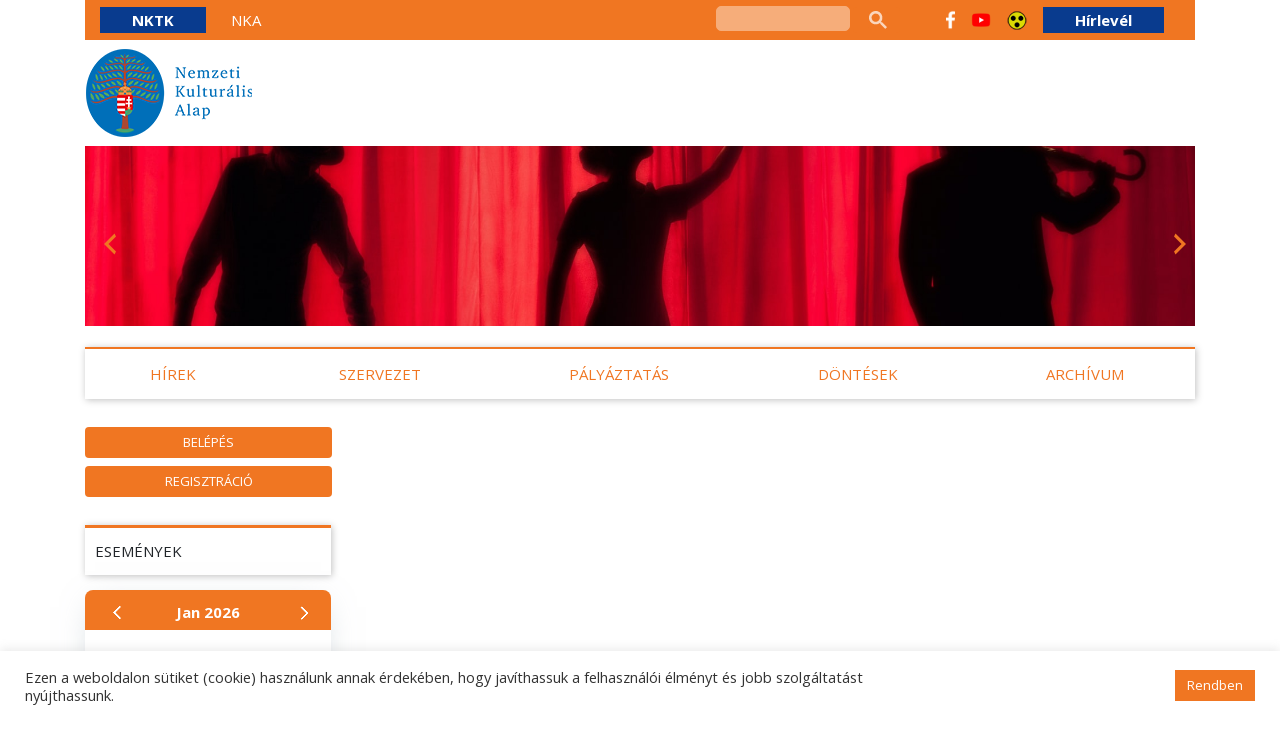

--- FILE ---
content_type: text/html; charset=UTF-8
request_url: https://nka.hu/kiemelt-kategoriak/archivum/tamogatasok/muveszeti-fotematikaju-allando-kollegiumok/szinhazmuveszet-180503/
body_size: 33727
content:
<!doctype html>
<html lang="hu" class="">
  <head>
  <meta charset="utf-8">
  <meta http-equiv="x-ua-compatible" content="ie=edge">
  <meta name="viewport" content="width=device-width, initial-scale=1, shrink-to-fit=no">
  <meta name="theme-color" content="#f07622">
  <link media="none" onload="if(media!='all')media='all'" href="https://fonts.googleapis.com/icon?family=Material+Icons" rel="stylesheet">
  <link rel="stylesheet" type="text/css" href="//cdn.jsdelivr.net/gh/kenwheeler/slick@1.8.1/slick/slick-theme.css"/>

  <meta name='robots' content='max-image-preview:large' />

	<!-- This site is optimized with the Yoast SEO plugin v15.0 - https://yoast.com/wordpress/plugins/seo/ -->
	<title>Tájékoztató a Színházművészet Kollégiuma döntéséről - Nemzeti Kulturális Alap</title>
	<meta name="robots" content="index, follow, max-snippet:-1, max-image-preview:large, max-video-preview:-1" />
	<link rel="canonical" href="https://nka.hu/kiemelt-kategoriak/archivum/tamogatasok/muveszeti-fotematikaju-allando-kollegiumok/szinhazmuveszet-180503/" />
	<meta property="og:locale" content="hu_HU" />
	<meta property="og:type" content="article" />
	<meta property="og:title" content="Tájékoztató a Színházművészet Kollégiuma döntéséről - Nemzeti Kulturális Alap" />
	<meta property="og:description" content="NÉV HELY PÁLYÁZAT LEÍRÁSA MEGÍTÉLT ÖSSZEG PÁLYÁZATI SZÁM NEMZETKÖZI KAPCSOLATOK APOLLÓ KULTURÁLIS EGYESÜLET PÉCS AZ ESCARGO HAJÓJA VENDÉGJÁTÉKA MEGVALÓSÍTÁSÁRA HATÁRON..." />
	<meta property="og:url" content="https://nka.hu/kiemelt-kategoriak/archivum/tamogatasok/muveszeti-fotematikaju-allando-kollegiumok/szinhazmuveszet-180503/" />
	<meta property="og:site_name" content="Nemzeti Kulturális Alap" />
	<meta property="article:published_time" content="2020-10-28T12:41:10+00:00" />
	<meta property="article:modified_time" content="2020-11-16T12:17:48+00:00" />
	<meta name="twitter:card" content="summary_large_image" />
	<script type="application/ld+json" class="yoast-schema-graph">{"@context":"https://schema.org","@graph":[{"@type":"WebSite","@id":"https://nka.hu/#website","url":"https://nka.hu/","name":"Nemzeti Kultur\u00e1lis Alap","description":"","potentialAction":[{"@type":"SearchAction","target":"https://nka.hu/?s={search_term_string}","query-input":"required name=search_term_string"}],"inLanguage":"hu"},{"@type":"WebPage","@id":"https://nka.hu/kiemelt-kategoriak/archivum/tamogatasok/muveszeti-fotematikaju-allando-kollegiumok/szinhazmuveszet-180503/#webpage","url":"https://nka.hu/kiemelt-kategoriak/archivum/tamogatasok/muveszeti-fotematikaju-allando-kollegiumok/szinhazmuveszet-180503/","name":"T\u00e1j\u00e9koztat\u00f3 a Sz\u00ednh\u00e1zm\u0171v\u00e9szet Koll\u00e9giuma d\u00f6nt\u00e9s\u00e9r\u0151l - Nemzeti Kultur\u00e1lis Alap","isPartOf":{"@id":"https://nka.hu/#website"},"datePublished":"2020-10-28T12:41:10+00:00","dateModified":"2020-11-16T12:17:48+00:00","author":{"@id":"https://nka.hu/#/schema/person/c89091255e9bf4a6053fa3b5f1116af8"},"inLanguage":"hu","potentialAction":[{"@type":"ReadAction","target":["https://nka.hu/kiemelt-kategoriak/archivum/tamogatasok/muveszeti-fotematikaju-allando-kollegiumok/szinhazmuveszet-180503/"]}]},{"@type":"Person","@id":"https://nka.hu/#/schema/person/c89091255e9bf4a6053fa3b5f1116af8","name":"innostart","image":{"@type":"ImageObject","@id":"https://nka.hu/#personlogo","inLanguage":"hu","url":"https://secure.gravatar.com/avatar/a308d78bbc47b9ebdf5324c62f709bd6?s=96&d=mm&r=g","caption":"innostart"}}]}</script>
	<!-- / Yoast SEO plugin. -->


<link rel='dns-prefetch' href='//cdn.jsdelivr.net' />
<link rel='dns-prefetch' href='//use.fontawesome.com' />
<link rel='dns-prefetch' href='//s.w.org' />
<script type="text/javascript">
window._wpemojiSettings = {"baseUrl":"https:\/\/s.w.org\/images\/core\/emoji\/13.1.0\/72x72\/","ext":".png","svgUrl":"https:\/\/s.w.org\/images\/core\/emoji\/13.1.0\/svg\/","svgExt":".svg","source":{"concatemoji":"https:\/\/nka.hu\/wp-includes\/js\/wp-emoji-release.min.js?ver=5.9.3"}};
/*! This file is auto-generated */
!function(e,a,t){var n,r,o,i=a.createElement("canvas"),p=i.getContext&&i.getContext("2d");function s(e,t){var a=String.fromCharCode;p.clearRect(0,0,i.width,i.height),p.fillText(a.apply(this,e),0,0);e=i.toDataURL();return p.clearRect(0,0,i.width,i.height),p.fillText(a.apply(this,t),0,0),e===i.toDataURL()}function c(e){var t=a.createElement("script");t.src=e,t.defer=t.type="text/javascript",a.getElementsByTagName("head")[0].appendChild(t)}for(o=Array("flag","emoji"),t.supports={everything:!0,everythingExceptFlag:!0},r=0;r<o.length;r++)t.supports[o[r]]=function(e){if(!p||!p.fillText)return!1;switch(p.textBaseline="top",p.font="600 32px Arial",e){case"flag":return s([127987,65039,8205,9895,65039],[127987,65039,8203,9895,65039])?!1:!s([55356,56826,55356,56819],[55356,56826,8203,55356,56819])&&!s([55356,57332,56128,56423,56128,56418,56128,56421,56128,56430,56128,56423,56128,56447],[55356,57332,8203,56128,56423,8203,56128,56418,8203,56128,56421,8203,56128,56430,8203,56128,56423,8203,56128,56447]);case"emoji":return!s([10084,65039,8205,55357,56613],[10084,65039,8203,55357,56613])}return!1}(o[r]),t.supports.everything=t.supports.everything&&t.supports[o[r]],"flag"!==o[r]&&(t.supports.everythingExceptFlag=t.supports.everythingExceptFlag&&t.supports[o[r]]);t.supports.everythingExceptFlag=t.supports.everythingExceptFlag&&!t.supports.flag,t.DOMReady=!1,t.readyCallback=function(){t.DOMReady=!0},t.supports.everything||(n=function(){t.readyCallback()},a.addEventListener?(a.addEventListener("DOMContentLoaded",n,!1),e.addEventListener("load",n,!1)):(e.attachEvent("onload",n),a.attachEvent("onreadystatechange",function(){"complete"===a.readyState&&t.readyCallback()})),(n=t.source||{}).concatemoji?c(n.concatemoji):n.wpemoji&&n.twemoji&&(c(n.twemoji),c(n.wpemoji)))}(window,document,window._wpemojiSettings);
</script>
<style type="text/css">
img.wp-smiley,
img.emoji {
	display: inline !important;
	border: none !important;
	box-shadow: none !important;
	height: 1em !important;
	width: 1em !important;
	margin: 0 0.07em !important;
	vertical-align: -0.1em !important;
	background: none !important;
	padding: 0 !important;
}
</style>
	<link rel='stylesheet' id='wgs2-css'  href='https://emet.gov.hu/app/plugins/wp-google-search/wgs2.css?ver=5.9.3' type='text/css' media='all' />
<link rel='stylesheet' id='tribe-common-skeleton-style-css'  href='https://emet.gov.hu/app/plugins/the-events-calendar/common/src/resources/css/common-skeleton.min.css?ver=4.12.10' type='text/css' media='all' />
<link rel='stylesheet' id='tribe-tooltip-css'  href='https://emet.gov.hu/app/plugins/the-events-calendar/common/src/resources/css/tooltip.min.css?ver=4.12.10' type='text/css' media='all' />
<link rel='stylesheet' id='wp-block-library-css'  href='https://nka.hu/wp-includes/css/dist/block-library/style.min.css?ver=5.9.3' type='text/css' media='all' />
<style id='global-styles-inline-css' type='text/css'>
body{--wp--preset--color--black: #000000;--wp--preset--color--cyan-bluish-gray: #abb8c3;--wp--preset--color--white: #ffffff;--wp--preset--color--pale-pink: #f78da7;--wp--preset--color--vivid-red: #cf2e2e;--wp--preset--color--luminous-vivid-orange: #ff6900;--wp--preset--color--luminous-vivid-amber: #fcb900;--wp--preset--color--light-green-cyan: #7bdcb5;--wp--preset--color--vivid-green-cyan: #00d084;--wp--preset--color--pale-cyan-blue: #8ed1fc;--wp--preset--color--vivid-cyan-blue: #0693e3;--wp--preset--color--vivid-purple: #9b51e0;--wp--preset--gradient--vivid-cyan-blue-to-vivid-purple: linear-gradient(135deg,rgba(6,147,227,1) 0%,rgb(155,81,224) 100%);--wp--preset--gradient--light-green-cyan-to-vivid-green-cyan: linear-gradient(135deg,rgb(122,220,180) 0%,rgb(0,208,130) 100%);--wp--preset--gradient--luminous-vivid-amber-to-luminous-vivid-orange: linear-gradient(135deg,rgba(252,185,0,1) 0%,rgba(255,105,0,1) 100%);--wp--preset--gradient--luminous-vivid-orange-to-vivid-red: linear-gradient(135deg,rgba(255,105,0,1) 0%,rgb(207,46,46) 100%);--wp--preset--gradient--very-light-gray-to-cyan-bluish-gray: linear-gradient(135deg,rgb(238,238,238) 0%,rgb(169,184,195) 100%);--wp--preset--gradient--cool-to-warm-spectrum: linear-gradient(135deg,rgb(74,234,220) 0%,rgb(151,120,209) 20%,rgb(207,42,186) 40%,rgb(238,44,130) 60%,rgb(251,105,98) 80%,rgb(254,248,76) 100%);--wp--preset--gradient--blush-light-purple: linear-gradient(135deg,rgb(255,206,236) 0%,rgb(152,150,240) 100%);--wp--preset--gradient--blush-bordeaux: linear-gradient(135deg,rgb(254,205,165) 0%,rgb(254,45,45) 50%,rgb(107,0,62) 100%);--wp--preset--gradient--luminous-dusk: linear-gradient(135deg,rgb(255,203,112) 0%,rgb(199,81,192) 50%,rgb(65,88,208) 100%);--wp--preset--gradient--pale-ocean: linear-gradient(135deg,rgb(255,245,203) 0%,rgb(182,227,212) 50%,rgb(51,167,181) 100%);--wp--preset--gradient--electric-grass: linear-gradient(135deg,rgb(202,248,128) 0%,rgb(113,206,126) 100%);--wp--preset--gradient--midnight: linear-gradient(135deg,rgb(2,3,129) 0%,rgb(40,116,252) 100%);--wp--preset--duotone--dark-grayscale: url('#wp-duotone-dark-grayscale');--wp--preset--duotone--grayscale: url('#wp-duotone-grayscale');--wp--preset--duotone--purple-yellow: url('#wp-duotone-purple-yellow');--wp--preset--duotone--blue-red: url('#wp-duotone-blue-red');--wp--preset--duotone--midnight: url('#wp-duotone-midnight');--wp--preset--duotone--magenta-yellow: url('#wp-duotone-magenta-yellow');--wp--preset--duotone--purple-green: url('#wp-duotone-purple-green');--wp--preset--duotone--blue-orange: url('#wp-duotone-blue-orange');--wp--preset--font-size--small: 13px;--wp--preset--font-size--medium: 20px;--wp--preset--font-size--large: 36px;--wp--preset--font-size--x-large: 42px;}.has-black-color{color: var(--wp--preset--color--black) !important;}.has-cyan-bluish-gray-color{color: var(--wp--preset--color--cyan-bluish-gray) !important;}.has-white-color{color: var(--wp--preset--color--white) !important;}.has-pale-pink-color{color: var(--wp--preset--color--pale-pink) !important;}.has-vivid-red-color{color: var(--wp--preset--color--vivid-red) !important;}.has-luminous-vivid-orange-color{color: var(--wp--preset--color--luminous-vivid-orange) !important;}.has-luminous-vivid-amber-color{color: var(--wp--preset--color--luminous-vivid-amber) !important;}.has-light-green-cyan-color{color: var(--wp--preset--color--light-green-cyan) !important;}.has-vivid-green-cyan-color{color: var(--wp--preset--color--vivid-green-cyan) !important;}.has-pale-cyan-blue-color{color: var(--wp--preset--color--pale-cyan-blue) !important;}.has-vivid-cyan-blue-color{color: var(--wp--preset--color--vivid-cyan-blue) !important;}.has-vivid-purple-color{color: var(--wp--preset--color--vivid-purple) !important;}.has-black-background-color{background-color: var(--wp--preset--color--black) !important;}.has-cyan-bluish-gray-background-color{background-color: var(--wp--preset--color--cyan-bluish-gray) !important;}.has-white-background-color{background-color: var(--wp--preset--color--white) !important;}.has-pale-pink-background-color{background-color: var(--wp--preset--color--pale-pink) !important;}.has-vivid-red-background-color{background-color: var(--wp--preset--color--vivid-red) !important;}.has-luminous-vivid-orange-background-color{background-color: var(--wp--preset--color--luminous-vivid-orange) !important;}.has-luminous-vivid-amber-background-color{background-color: var(--wp--preset--color--luminous-vivid-amber) !important;}.has-light-green-cyan-background-color{background-color: var(--wp--preset--color--light-green-cyan) !important;}.has-vivid-green-cyan-background-color{background-color: var(--wp--preset--color--vivid-green-cyan) !important;}.has-pale-cyan-blue-background-color{background-color: var(--wp--preset--color--pale-cyan-blue) !important;}.has-vivid-cyan-blue-background-color{background-color: var(--wp--preset--color--vivid-cyan-blue) !important;}.has-vivid-purple-background-color{background-color: var(--wp--preset--color--vivid-purple) !important;}.has-black-border-color{border-color: var(--wp--preset--color--black) !important;}.has-cyan-bluish-gray-border-color{border-color: var(--wp--preset--color--cyan-bluish-gray) !important;}.has-white-border-color{border-color: var(--wp--preset--color--white) !important;}.has-pale-pink-border-color{border-color: var(--wp--preset--color--pale-pink) !important;}.has-vivid-red-border-color{border-color: var(--wp--preset--color--vivid-red) !important;}.has-luminous-vivid-orange-border-color{border-color: var(--wp--preset--color--luminous-vivid-orange) !important;}.has-luminous-vivid-amber-border-color{border-color: var(--wp--preset--color--luminous-vivid-amber) !important;}.has-light-green-cyan-border-color{border-color: var(--wp--preset--color--light-green-cyan) !important;}.has-vivid-green-cyan-border-color{border-color: var(--wp--preset--color--vivid-green-cyan) !important;}.has-pale-cyan-blue-border-color{border-color: var(--wp--preset--color--pale-cyan-blue) !important;}.has-vivid-cyan-blue-border-color{border-color: var(--wp--preset--color--vivid-cyan-blue) !important;}.has-vivid-purple-border-color{border-color: var(--wp--preset--color--vivid-purple) !important;}.has-vivid-cyan-blue-to-vivid-purple-gradient-background{background: var(--wp--preset--gradient--vivid-cyan-blue-to-vivid-purple) !important;}.has-light-green-cyan-to-vivid-green-cyan-gradient-background{background: var(--wp--preset--gradient--light-green-cyan-to-vivid-green-cyan) !important;}.has-luminous-vivid-amber-to-luminous-vivid-orange-gradient-background{background: var(--wp--preset--gradient--luminous-vivid-amber-to-luminous-vivid-orange) !important;}.has-luminous-vivid-orange-to-vivid-red-gradient-background{background: var(--wp--preset--gradient--luminous-vivid-orange-to-vivid-red) !important;}.has-very-light-gray-to-cyan-bluish-gray-gradient-background{background: var(--wp--preset--gradient--very-light-gray-to-cyan-bluish-gray) !important;}.has-cool-to-warm-spectrum-gradient-background{background: var(--wp--preset--gradient--cool-to-warm-spectrum) !important;}.has-blush-light-purple-gradient-background{background: var(--wp--preset--gradient--blush-light-purple) !important;}.has-blush-bordeaux-gradient-background{background: var(--wp--preset--gradient--blush-bordeaux) !important;}.has-luminous-dusk-gradient-background{background: var(--wp--preset--gradient--luminous-dusk) !important;}.has-pale-ocean-gradient-background{background: var(--wp--preset--gradient--pale-ocean) !important;}.has-electric-grass-gradient-background{background: var(--wp--preset--gradient--electric-grass) !important;}.has-midnight-gradient-background{background: var(--wp--preset--gradient--midnight) !important;}.has-small-font-size{font-size: var(--wp--preset--font-size--small) !important;}.has-medium-font-size{font-size: var(--wp--preset--font-size--medium) !important;}.has-large-font-size{font-size: var(--wp--preset--font-size--large) !important;}.has-x-large-font-size{font-size: var(--wp--preset--font-size--x-large) !important;}
</style>
<link rel='stylesheet' id='cookie-law-info-css'  href='https://emet.gov.hu/app/plugins/cookie-law-info/public/css/cookie-law-info-public.css?ver=1.9.1' type='text/css' media='all' />
<link rel='stylesheet' id='cookie-law-info-gdpr-css'  href='https://emet.gov.hu/app/plugins/cookie-law-info/public/css/cookie-law-info-gdpr.css?ver=1.9.1' type='text/css' media='all' />
<link rel='stylesheet' id='contact-form-7-css'  href='https://emet.gov.hu/app/plugins/contact-form-7/includes/css/styles.css?ver=5.2.2' type='text/css' media='all' />
<style id='contact-form-7-inline-css' type='text/css'>
.wpcf7 .wpcf7-recaptcha iframe {margin-bottom: 0;}.wpcf7 .wpcf7-recaptcha[data-align="center"] > div {margin: 0 auto;}.wpcf7 .wpcf7-recaptcha[data-align="right"] > div {margin: 0 0 0 auto;}
</style>
<link rel='stylesheet' id='dashicons-css'  href='https://nka.hu/wp-includes/css/dashicons.min.css?ver=5.9.3' type='text/css' media='all' />
<link rel='stylesheet' id='sage/main.css-css'  href='https://emet.gov.hu/app/themes/nka/dist/styles/main_7a7aef67.css' type='text/css' media='all' />
<link rel='stylesheet' id='fancybox-css'  href='https://cdn.jsdelivr.net/gh/fancyapps/fancybox@3.5.7/dist/jquery.fancybox.min.css?ver=5.9.3' type='text/css' media='all' />
<link rel='stylesheet' id='fontawesome-css'  href='https://use.fontawesome.com/releases/v5.0.6/css/all.css?ver=5.9.3' type='text/css' media='all' />
<link rel='stylesheet' id='tribe-events-css-css'  href='https://nka.hu/app/plugins/the-events-calendar/src/resources/css/views-full.min.css?ver=5.9.3' type='text/css' media='all' />
<link rel='stylesheet' id='tribe-events-css-1-css'  href='https://nka.hu/app/plugins/the-events-calendar/src/resources/css/views-skeleton.min.css?ver=5.9.3' type='text/css' media='all' />
<link rel='stylesheet' id='tribe-events-css-2-css'  href='https://nka.hu/app/plugins/the-events-calendar/common/src/resources/css/common-full.min.css?ver=5.9.3' type='text/css' media='all' />
<script type='text/javascript' src='https://nka.hu/wp-includes/js/jquery/jquery.min.js?ver=3.6.0' id='jquery-core-js'></script>
<script type='text/javascript' src='https://nka.hu/wp-includes/js/jquery/jquery-migrate.min.js?ver=3.3.2' id='jquery-migrate-js'></script>
<script type='text/javascript' id='cookie-law-info-js-extra'>
/* <![CDATA[ */
var Cli_Data = {"nn_cookie_ids":[],"cookielist":[],"ccpaEnabled":"","ccpaRegionBased":"","ccpaBarEnabled":"","ccpaType":"gdpr","js_blocking":"","custom_integration":"","triggerDomRefresh":""};
var cli_cookiebar_settings = {"animate_speed_hide":"500","animate_speed_show":"500","background":"#FFF","border":"#b1a6a6c2","border_on":"","button_1_button_colour":"#f07622","button_1_button_hover":"#c05e1b","button_1_link_colour":"#fff","button_1_as_button":"1","button_1_new_win":"","button_2_button_colour":"#333","button_2_button_hover":"#292929","button_2_link_colour":"#444","button_2_as_button":"","button_2_hidebar":"","button_3_button_colour":"#3566bb","button_3_button_hover":"#2a5296","button_3_link_colour":"#fff","button_3_as_button":"1","button_3_new_win":"","button_4_button_colour":"#000","button_4_button_hover":"#000000","button_4_link_colour":"#333333","button_4_as_button":"","font_family":"inherit","header_fix":"","notify_animate_hide":"1","notify_animate_show":"","notify_div_id":"#cookie-law-info-bar","notify_position_horizontal":"right","notify_position_vertical":"bottom","scroll_close":"","scroll_close_reload":"","accept_close_reload":"","reject_close_reload":"","showagain_tab":"","showagain_background":"#fff","showagain_border":"#000","showagain_div_id":"#cookie-law-info-again","showagain_x_position":"100px","text":"#333333","show_once_yn":"","show_once":"10000","logging_on":"","as_popup":"","popup_overlay":"1","bar_heading_text":"","cookie_bar_as":"banner","popup_showagain_position":"bottom-right","widget_position":"left"};
var log_object = {"ajax_url":"https:\/\/nka.hu\/wp-admin\/admin-ajax.php"};
/* ]]> */
</script>
<script type='text/javascript' src='https://emet.gov.hu/app/plugins/cookie-law-info/public/js/cookie-law-info-public.js?ver=1.9.1' id='cookie-law-info-js'></script>
<link rel="https://api.w.org/" href="https://nka.hu/wp-json/" /><link rel="alternate" type="application/json" href="https://nka.hu/wp-json/wp/v2/posts/8873" /><link rel="EditURI" type="application/rsd+xml" title="RSD" href="https://nka.hu/xmlrpc.php?rsd" />
<link rel="wlwmanifest" type="application/wlwmanifest+xml" href="https://nka.hu/wp-includes/wlwmanifest.xml" /> 
<meta name="generator" content="WordPress 5.9.3" />
<link rel='shortlink' href='https://nka.hu/?p=8873' />
<link rel="alternate" type="application/json+oembed" href="https://nka.hu/wp-json/oembed/1.0/embed?url=https%3A%2F%2Fnka.hu%2Fkiemelt-kategoriak%2Farchivum%2Ftamogatasok%2Fmuveszeti-fotematikaju-allando-kollegiumok%2Fszinhazmuveszet-180503%2F" />
<link rel="alternate" type="text/xml+oembed" href="https://nka.hu/wp-json/oembed/1.0/embed?url=https%3A%2F%2Fnka.hu%2Fkiemelt-kategoriak%2Farchivum%2Ftamogatasok%2Fmuveszeti-fotematikaju-allando-kollegiumok%2Fszinhazmuveszet-180503%2F&#038;format=xml" />
<meta name="tec-api-version" content="v1"><meta name="tec-api-origin" content="https://nka.hu"><link rel="https://theeventscalendar.com/" href="https://nka.hu/wp-json/tribe/events/v1/" /><link rel="icon" href="https://emet.gov.hu/app/uploads/sites/2/2023/03/cropped-favicon-32x32.png" sizes="32x32" />
<link rel="icon" href="https://emet.gov.hu/app/uploads/sites/2/2023/03/cropped-favicon-192x192.png" sizes="192x192" />
<link rel="apple-touch-icon" href="https://emet.gov.hu/app/uploads/sites/2/2023/03/cropped-favicon-180x180.png" />
<meta name="msapplication-TileImage" content="https://emet.gov.hu/app/uploads/sites/2/2023/03/cropped-favicon-270x270.png" />
</head>
  <body class="post-template-default single single-post postid-8873 single-format-standard tribe-no-js szinhazmuveszet-180503 app-data index-data singular-data single-data single-post-data single-post-szinhazmuveszet-180503-data">
        <header class="banner">
    <div class="d-none d-lg-block mb-2">
        <div class="container">
    <div class="top-bar top-bar__container bg--secondary">
        <div class="col-12 col-lg d-flex align-items-center">
            <nav class="nav-primary text-size--5">
                                    <div class="menu-felso-linkek-container"><ul id="menu-felso-linkek-1" class="top-bar__links"><li class="menu-item menu-item-type-custom menu-item-object-custom menu-item-95"><a href="https://emet.gov.hu">NKTK</a></li>
<li class="menu-item menu-item-type-custom menu-item-object-custom menu-item-home menu-item-96"><a href="https://nka.hu">NKA</a></li>
</ul></div>
                            </nav>
        </div>

        <div class="col-12 col-lg-auto align-items-center d-none d-lg-flex flex-row">
            <div class="wgs_wrapper" id="wgs_widget_wrapper_id"><div class="gcse-search" data-resultsUrl="https://nka.hu/szinhazmuveszet-180503/"></div></div>        </div>
        <div class="d-none d-lg-block col-lg-auto ">
            <div class="col-lg-auto  d-block d-sm-flex align-items-center pt-2 px-2 px-lg-3 pt-lg-0">
    <div class="d-flex align-items-center">
                    <a href="https://www.facebook.com/nemzetikulturalisalap" class="top-bar__facebook-links mr-1 mr-lg-3"
               title="Emet Facebook"
               target="_blank"
            >
                <img src="https://emet.gov.hu/app/themes/nka/resources/assets/images/facebook_icon.png"
                     class="img-fluid top-bar__link-img d-none d-lg-block">
                <i class="fab fa-facebook d-block d-lg-none"></i>
            </a>
                            <a href="https://www.youtube.com/channel/UCmnkKC8HsoByCRKxZ8yOQDQ" class="top-bar__youtube-links mr-1 mr-lg-3"
               title="Emet Youtube"
               target="_blank"
            >
                <img src="https://emet.gov.hu/app/themes/nka/resources/assets/images/youtube_icon.png"
                     class="img-fluid top-bar__link-img d-none d-lg-block">
                <i class="fab fa-youtube d-block d-lg-none"></i>
            </a>
                <div id="wcag-toolbar">
            <a href="https://nka.hu/kiemelt-kategoriak/archivum/tamogatasok/muveszeti-fotematikaju-allando-kollegiumok/szinhazmuveszet-180503/?switch_contrast_mode=&amp;" type="button"
               class="a11y-toggle-contrast toggle-contrast button--transparent" id="is_normal_contrast"
               aria-pressed="false">
                <img src="https://emet.gov.hu/app/themes/nka/resources/assets/images/contrast_view.png"
                     class="img-fluid top-bar__link-img">
            </a>
        </div>
    </div>

    <div>
        <div class="mt-3 mt-sm-0">
            <a href="/hirlevelek" class="newsletter-btn ml-0 ml-sm-3">Hírlevél</a>
        </div>
    </div>
</div>        </div>
    </div>
</div>    </div>
    <div class="container d-none d-lg-block mb-2">
    <div class="row">
        <div class="col-12 d-flex">
            <a href="https://nka.hu" class="d-block">
    <img src="https://emet.gov.hu/app/themes/nka/resources/assets/images/nka-logo_v4.png" class="page-header__main-logo img-fluid">
</a>
                    </div>
    </div>
</div>    <div class="page-header__fixed-sizer"></div>
<div class="container">
    <div class="row">
        <div class="col-12 mb-3">
            <div class="cover-gallery cover-gallery__container">
                                                            <div class="slide">
                            
                                    <div class="bg--cover cover-gallery__slide" style="background-image: url('https://emet.gov.hu/app/uploads/sites/2/2020/10/photo-1488722796624-0aa6f1bb6399.jpeg') !important; background-repeat: no-repeat !important;">
                                        <img class="img-fluid invisible" src="https://emet.gov.hu/app/uploads/sites/2/2020/10/photo-1488722796624-0aa6f1bb6399-1024x683.jpeg">
                                    </div>

                                                            </div>
                                                                                <div class="slide">
                            
                                    <div class="bg--cover cover-gallery__slide" style="background-image: url('https://emet.gov.hu/app/uploads/sites/2/2020/10/photo-1513836279014-a89f7a76ae86-scaled.jpeg') !important; background-repeat: no-repeat !important;">
                                        <img class="img-fluid invisible" src="https://emet.gov.hu/app/uploads/sites/2/2020/10/photo-1513836279014-a89f7a76ae86-684x1024.jpeg">
                                    </div>

                                                            </div>
                                                                                <div class="slide">
                            
                                    <div class="bg--cover cover-gallery__slide" style="background-image: url('https://emet.gov.hu/app/uploads/sites/2/2020/10/photo-1503095396549-807759245b35.jpeg') !important; background-repeat: no-repeat !important;">
                                        <img class="img-fluid invisible" src="https://emet.gov.hu/app/uploads/sites/2/2020/10/photo-1503095396549-807759245b35-1024x683.jpeg">
                                    </div>

                                                            </div>
                                                                                <div class="slide">
                            
                                    <div class="bg--cover cover-gallery__slide" style="background-image: url('https://emet.gov.hu/app/uploads/sites/2/2020/10/photo-1511715282680-fbf93a50e721.jpeg') !important; background-repeat: no-repeat !important;">
                                        <img class="img-fluid invisible" src="https://emet.gov.hu/app/uploads/sites/2/2020/10/photo-1511715282680-fbf93a50e721-1024x683.jpeg">
                                    </div>

                                                            </div>
                                                                                <div class="slide">
                            
                                    <div class="bg--cover cover-gallery__slide" style="background-image: url('https://emet.gov.hu/app/uploads/sites/2/2020/10/photo-1457369804613-52c61a468e7d.jpeg') !important; background-repeat: no-repeat !important;">
                                        <img class="img-fluid invisible" src="https://emet.gov.hu/app/uploads/sites/2/2020/10/photo-1457369804613-52c61a468e7d-1024x683.jpeg">
                                    </div>

                                                            </div>
                                                </div>
        </div>
    </div>
</div></header>
    <div class="wrap container" role="document">
      <div class="content">
        <main class="main">
                   <div class="page-header">
    
    <div class="primary-navigation primary-navigation__container nav">
    <div class="row">
        <div class="col-12">
            <div class="d-flex align-items-center justify-content-between">
                <div class="pl-3 d-lg-none">
                    <a href="https://nka.hu">
                        <img src="https://emet.gov.hu/app/themes/nka/resources/assets/images/nka-logo_v4.png" style="height: 50px;" class="img-fluid menu-logo">
                    </a>
                                    </div>

                
                <div class="primary-navigation__mobile d-lg-none">
                    <button type="button" data-toggle="modal" data-target="#mobile-menu"
                       class="button--mobile-menu primary-navigation__link"><span class="dashicons dashicons-menu-alt3"></span></button>
                </div>
            </div>

            
            <div class="d-none d-lg-block">
                <nav id="nav-primary" class="nav-primary">
    <ul class="primary-navigation__ul-container justify-content-between">
                    <li class="primary-navigation__item menu-item">
                <a href="https://nka.hu/kategoria/kiemelt-kategoriak/hirek/"
                   class="primary-navigation__link ">Hírek</a>

                            </li>
                    <li class="primary-navigation__item menu-item">
                <a href="https://nka.hu/kategoria/kiemelt-kategoriak/szervezet/"
                   class="primary-navigation__link d-none">Szervezet</a>

                                    <button data-toggle="collapse" type="button" data-target=".nav-secondary-szervezet"
                            aria-expanded="false" aria-controls="nav-secondary-szervezet"
                            class="primary-navigation__link">Szervezet</button>
                            </li>
                    <li class="primary-navigation__item menu-item">
                <a href="https://nka.hu/kategoria/kiemelt-kategoriak/palyaztatas/"
                   class="primary-navigation__link d-none">Pályáztatás</a>

                                    <button data-toggle="collapse" type="button" data-target=".nav-secondary-palyaztatas"
                            aria-expanded="false" aria-controls="nav-secondary-palyaztatas"
                            class="primary-navigation__link">Pályáztatás</button>
                            </li>
                    <li class="primary-navigation__item menu-item">
                <a href="https://nka.hu/kategoria/kiemelt-kategoriak/dontesek/"
                   class="primary-navigation__link d-none">Döntések</a>

                                    <button data-toggle="collapse" type="button" data-target=".nav-secondary-dontesek"
                            aria-expanded="false" aria-controls="nav-secondary-dontesek"
                            class="primary-navigation__link">Döntések</button>
                            </li>
                    <li class="primary-navigation__item menu-item">
                <a href="https://nka.hu/kategoria/kiemelt-kategoriak/archivum/"
                   class="primary-navigation__link d-none">Archívum</a>

                                    <button data-toggle="collapse" type="button" data-target=".nav-secondary-archivum"
                            aria-expanded="false" aria-controls="nav-secondary-archivum"
                            class="primary-navigation__link">Archívum</button>
                            </li>
            </ul>
</nav>            </div>
        </div>
    </div>
</div>
    
    <div class="d-none d-lg-block">
        <div class="nav-secondary nav-secondary__container nav">
    <div class="row w-100">
        <div class="col-12">
            <nav id="nav-secondary">
                                    
                    <div class="nav-secondary__collapse-container collapse nav-secondary-others nav-secondary-hirek"
                         data-parent=".page-header" aria-labelledby="nav-secondary-hirek">
                        <div class="nav-secondary__sub-container">
                            
                                <div class="nav-secondary-hirek-kozlemenyek-hirek">
            <a href="https://nka.hu/kategoria/kiemelt-kategoriak/hirek/kozlemenyek-hirek/" aria-expanded="false"
           class="nav-secondary__link nav-secondary__menu-title">
            <span>Közlemények</span>
            <span class="dashicons dashicons-arrow-right-alt2"></span>
        </a>
    </div>                            
                                                            
                                <ul class="nav-secondary__ul-container col-12 col-md-6 col-lg-3 pt-0">
                                    <li class="nav-secondary__item menu-item ">
    <a href="https://nka.hu/kiemelt-kategoriak/hirek/a-nemzeti-kulturalis-alap-tisztelettel-emlekezik-jankovics-marcellre/"
       class="nav-secondary__link">A Nemzeti Kulturális Alap tisztelettel emlékezik Jankovics Marcellre </a>
</li>
    
                                        <li class="nav-secondary__item menu-item ">
    <a href="https://nka.hu/kiemelt-kategoriak/hirek/elhunyt-kasler-miklos/"
       class="nav-secondary__link">Elhunyt Kásler Miklós</a>
</li>
    
                                        <li class="nav-secondary__item menu-item ">
    <a href="https://nka.hu/kiemelt-kategoriak/hirek/bus-balazs-az-indexnek-erdemes-nagyobb-szakmacsoportokat-letrehozni/"
       class="nav-secondary__link">Bús Balázs az Indexnek: &quot;Érdemes nagyobb szakmacsoportokat létrehozni.&quot;</a>
</li>
    
                                        <li class="nav-secondary__item menu-item ">
    <a href="https://nka.hu/kiemelt-kategoriak/hirek/a-nemzeti-kulturalis-alap-is-bucsuzik-wachsler-tamastol/"
       class="nav-secondary__link">A Nemzeti Kulturális Alap is búcsúzik Wachsler Tamástól</a>
</li>
    
                                        <li class="nav-secondary__item menu-item ">
    <a href="https://nka.hu/kiemelt-kategoriak/hirek/jatekbol-szuletik-a-muveszet/"
       class="nav-secondary__link">Játékból születik a művészet</a>
</li>
                            </ul>
    
                        <ul class="nav-secondary__ul-container col-12 col-md-6 col-lg-3 pt-0">
                                    <li class="nav-secondary__item menu-item ">
    <a href="https://nka.hu/kiemelt-kategoriak/hirek/thek-endre-a-meltosagos-asztalos/"
       class="nav-secondary__link">Thék Endre a méltóságos asztalos</a>
</li>
    
                                        <li class="nav-secondary__item menu-item ">
    <a href="https://nka.hu/kiemelt-kategoriak/hirek/a-kecskemeti-zeneszegylet-dalszerzo-taborai-es-a-tehetseggondozas/"
       class="nav-secondary__link">A Kecskeméti Zenészegylet dalszerző táborai és a tehetséggondozás</a>
</li>
    
                                        <li class="nav-secondary__item menu-item ">
    <a href="https://nka.hu/kiemelt-kategoriak/hirek/az-nka-kepzomuveszet-kollegiuma-nyilt-palyazati-felhivast-tett-kozze/"
       class="nav-secondary__link">Az NKA Képzőművészet Kollégiuma nyílt pályázati felhívást tett közzé</a>
</li>
    
                                        <li class="nav-secondary__item menu-item ">
    <a href="https://nka.hu/kiemelt-kategoriak/hirek/megjelent-a-fotomuveszet-kollegiuma-nyilt-palyazati-felhivasa/"
       class="nav-secondary__link">Megjelent a Fotóművészet Kollégiuma nyílt pályázati felhívása</a>
</li>
    
                                        <li class="nav-secondary__item menu-item ">
    <a href="https://nka.hu/kiemelt-kategoriak/hirek/a-kovetkezo-50-ev-epiteszeti-kiallitassorozat-a-fuga-ban/"
       class="nav-secondary__link">A következő 50 év – építészeti kiállítássorozat a FUGÁ-ban</a>
</li>
                            </ul>
    
                        <ul class="nav-secondary__ul-container col-12 col-md-6 col-lg-3 pt-0">
                                    <li class="nav-secondary__item menu-item ">
    <a href="https://nka.hu/kiemelt-kategoriak/hirek/tanulmanyozas-feldolgozas-ismeretszerzes-es-uj-ertekek-teremtese/"
       class="nav-secondary__link">Tanulmányozás, feldolgozás, ismeretszerzés és új értékek teremtése</a>
</li>
    
                                        <li class="nav-secondary__item menu-item ">
    <a href="https://nka.hu/kiemelt-kategoriak/hirek/skandinav-filmfesztival-az-art-cinemaban/"
       class="nav-secondary__link">Skandináv Filmfesztivál az Art+ Cinemában!</a>
</li>
    
                                        <li class="nav-secondary__item menu-item ">
    <a href="https://nka.hu/kiemelt-kategoriak/hirek/elindult-a-kozossegepitest-tamogato-program/"
       class="nav-secondary__link">Elindult a Közösségépítést Támogató Program</a>
</li>
    
                                        <li class="nav-secondary__item menu-item ">
    <a href="https://nka.hu/kiemelt-kategoriak/hirek/palyazati-felhivas-kepzomuveszeti-osztondij-tamogatasara-a-romai-magyar-akademia-collegium-hungaricum-roma-kozremukodesevel/"
       class="nav-secondary__link">Pályázati felhívás &quot;Képzőművészeti ösztöndíj támogatására a Római Magyar Akadémia (Collegium Hungaricum Róma) közreműködésével&quot;</a>
</li>
    
                                        <li class="nav-secondary__item menu-item ">
    <a href="https://nka.hu/kiemelt-kategoriak/hirek/dombovar-asatas-a-golyavarban/"
       class="nav-secondary__link">Dombóvár – Ásatás a Gólyavárban</a>
</li>
                            </ul>
    
                        <ul class="nav-secondary__ul-container col-12 col-md-6 col-lg-3 pt-0">
                                    <li class="nav-secondary__item menu-item ">
    <a href="https://nka.hu/kiemelt-kategoriak/hirek/a-nemzeti-kulturalis-alap-es-a-nemzeti-kulturalis-tamogataskezelo-is-bucsuzik-novak-ferenctol-2/"
       class="nav-secondary__link">A Nemzeti Kulturális Alap és a Nemzeti Kulturális Támogatáskezelő is búcsúzik Novák Ferenctől</a>
</li>
    
                                        <li class="nav-secondary__item menu-item ">
    <a href="https://nka.hu/kiemelt-kategoriak/hirek/11-vertigo-filmhet-muveszfilmek-hete/"
       class="nav-secondary__link">11. Vertigo Filmhét – művészfilmek hete</a>
</li>
    
                                        <li class="nav-secondary__item menu-item ">
    <a href="https://nka.hu/kiemelt-kategoriak/hirek/az-avar-kaganatus-a-karpat-medenceben/"
       class="nav-secondary__link">Az Avar Kaganátus a Kárpát-medencében</a>
</li>
                                    <li class="nav-secondary__item menu-item">
                <a href="https://nka.hu/kategoria/kiemelt-kategoriak/hirek/"
                class="nav-secondary__link font-weight-bold">További bejegyzések megtekintése...</a>
                </li>
                        </ul>
    
                                                                </div>
                    </div>
                                    
                    <div class="nav-secondary__collapse-container collapse nav-secondary-others nav-secondary-szervezet"
                         data-parent=".page-header" aria-labelledby="nav-secondary-szervezet">
                        <div class="nav-secondary__sub-container">
                            
                                <div class="nav-secondary-szervezet-rolunk">
            <a href="https://nka.hu/kategoria/kiemelt-kategoriak/szervezet/rolunk/" aria-expanded="false"
           class="nav-secondary__link nav-secondary__menu-title">
            <span>Rólunk</span>
            <span class="dashicons dashicons-arrow-right-alt2"></span>
        </a>
    </div>                            
                                <div class="nav-secondary-szervezet-bizottsag">
            <a href="https://nka.hu/kategoria/kiemelt-kategoriak/szervezet/bizottsag/" aria-expanded="false"
           class="nav-secondary__link nav-secondary__menu-title">
            <span>Bizottság</span>
            <span class="dashicons dashicons-arrow-right-alt2"></span>
        </a>
    </div>                            
                                <div class="nav-secondary-szervezet-kollegiumok">
            <a href="https://nka.hu/kategoria/kiemelt-kategoriak/szervezet/kollegiumok/" aria-expanded="false"
           class="nav-secondary__link nav-secondary__menu-title">
            <span>Kollégiumok</span>
            <span class="dashicons dashicons-arrow-right-alt2"></span>
        </a>
    </div>                            
                                <div class="nav-secondary-szervezet-jogi-hatter">
            <a href="https://nka.hu/kategoria/kiemelt-kategoriak/szervezet/jogi-hatter/" aria-expanded="false"
           class="nav-secondary__link nav-secondary__menu-title">
            <span>Jogi háttér</span>
            <span class="dashicons dashicons-arrow-right-alt2"></span>
        </a>
    </div>                            
                                <div class="nav-secondary-szervezet-kozerdeku-adatok">
            <a href="https://nka.hu/kategoria/kiemelt-kategoriak/szervezet/kozerdeku-adatok/" aria-expanded="false"
           class="nav-secondary__link nav-secondary__menu-title">
            <span>Közérdekű adatok</span>
            <span class="dashicons dashicons-arrow-right-alt2"></span>
        </a>
    </div>                            
                                <div class="nav-secondary-szervezet-munkatarsak">
            <a href="https://nka.hu/kategoria/kiemelt-kategoriak/szervezet/munkatarsak/" aria-expanded="false"
           class="nav-secondary__link nav-secondary__menu-title">
            <span>Munkatársak</span>
            <span class="dashicons dashicons-arrow-right-alt2"></span>
        </a>
    </div>                            
                                <div class="nav-secondary-szervezet-ugyfelszolgalati-idopontok">
            <a href="https://nka.hu/kategoria/kiemelt-kategoriak/szervezet/ugyfelszolgalati-idopontok/" aria-expanded="false"
           class="nav-secondary__link nav-secondary__menu-title">
            <span>Ügyfélszolgálati időpontok</span>
            <span class="dashicons dashicons-arrow-right-alt2"></span>
        </a>
    </div>                            
                                                            
                                <ul class="nav-secondary__ul-container col-12 col-md-6 col-lg-3 pt-0">
                                    <li class="nav-secondary__item menu-item ">
    <a href="https://nka.hu/kiemelt-kategoriak/szervezet/kozlemenyek/"
       class="nav-secondary__link">Közlemények</a>
</li>
    
                                        <li class="nav-secondary__item menu-item ">
    <a href="https://nka.hu/kiemelt-kategoriak/szervezet/informaciok/"
       class="nav-secondary__link">Információk</a>
</li>
                            </ul>
    
                                                                </div>
                    </div>
                                    
                    <div class="nav-secondary__collapse-container collapse nav-secondary-others nav-secondary-palyaztatas"
                         data-parent=".page-header" aria-labelledby="nav-secondary-palyaztatas">
                        <div class="nav-secondary__sub-container">
                            
                                <div class="nav-secondary-palyaztatas-kollegiumok-felhivasai">
            <a href="https://nka.hu/kategoria/kiemelt-kategoriak/palyaztatas/kollegiumok-felhivasai/" aria-expanded="false"
           class="nav-secondary__link nav-secondary__menu-title">
            <span>Kollégiumok felhívásai</span>
            <span class="dashicons dashicons-arrow-right-alt2"></span>
        </a>
    </div>                            
                                <div class="nav-secondary-palyaztatas-miniszteri-tamogatasok-palyaztatas">
            <a href="https://nka.hu/kategoria/kiemelt-kategoriak/palyaztatas/miniszteri-tamogatasok-palyaztatas/" aria-expanded="false"
           class="nav-secondary__link nav-secondary__menu-title">
            <span>Miniszteri támogatások</span>
            <span class="dashicons dashicons-arrow-right-alt2"></span>
        </a>
    </div>                            
                                                            
                                <ul class="nav-secondary__ul-container col-12 col-md-6 col-lg-3 pt-0">
                                    <li class="nav-secondary__item menu-item ">
    <a href="https://nka.hu/kiemelt-kategoriak/palyaztatas/palyaztatas/"
       class="nav-secondary__link">Pályáztatás információ</a>
</li>
                            </ul>
    
                                                                </div>
                    </div>
                                    
                    <div class="nav-secondary__collapse-container collapse nav-secondary-others nav-secondary-dontesek"
                         data-parent=".page-header" aria-labelledby="nav-secondary-dontesek">
                        <div class="nav-secondary__sub-container">
                            
                                <div class="nav-secondary-dontesek-kollegiumi-dontesek">
            <a href="https://nka.hu/kategoria/kiemelt-kategoriak/dontesek/kollegiumi-dontesek/" aria-expanded="false"
           class="nav-secondary__link nav-secondary__menu-title">
            <span>Kollégiumi döntések</span>
            <span class="dashicons dashicons-arrow-right-alt2"></span>
        </a>
    </div>                            
                                <div class="nav-secondary-dontesek-miniszteri-tamogatasok">
            <a href="https://nka.hu/kategoria/kiemelt-kategoriak/dontesek/miniszteri-tamogatasok/" aria-expanded="false"
           class="nav-secondary__link nav-secondary__menu-title">
            <span>Miniszteri támogatások</span>
            <span class="dashicons dashicons-arrow-right-alt2"></span>
        </a>
    </div>                            
                                                            
                                                                                    </div>
                    </div>
                                    
                    <div class="nav-secondary__collapse-container collapse nav-secondary-others nav-secondary-archivum"
                         data-parent=".page-header" aria-labelledby="nav-secondary-archivum">
                        <div class="nav-secondary__sub-container">
                            
                                <div class="nav-secondary-archivum-palyazati-felhivasok">
            <a href="https://nka.hu/kategoria/kiemelt-kategoriak/archivum/palyazati-felhivasok/" aria-expanded="false"
           class="nav-secondary__link nav-secondary__menu-title">
            <span>Pályázati felhívások</span>
            <span class="dashicons dashicons-arrow-right-alt2"></span>
        </a>
    </div>                            
                                <div class="nav-secondary-archivum-tamogatasok">
            <a href="https://nka.hu/kategoria/kiemelt-kategoriak/archivum/tamogatasok/" aria-expanded="false"
           class="nav-secondary__link nav-secondary__menu-title">
            <span>Támogatások</span>
            <span class="dashicons dashicons-arrow-right-alt2"></span>
        </a>
    </div>                            
                                <div class="nav-secondary-archivum-rolunk-archivum">
            <a href="https://nka.hu/kategoria/kiemelt-kategoriak/archivum/rolunk-archivum/" aria-expanded="false"
           class="nav-secondary__link nav-secondary__menu-title">
            <span>Rólunk</span>
            <span class="dashicons dashicons-arrow-right-alt2"></span>
        </a>
    </div>                            
                                <div class="nav-secondary-archivum-egyeb-informaciok">
            <a href="https://nka.hu/kategoria/kiemelt-kategoriak/archivum/egyeb-informaciok/" aria-expanded="false"
           class="nav-secondary__link nav-secondary__menu-title">
            <span>Egyéb információk</span>
            <span class="dashicons dashicons-arrow-right-alt2"></span>
        </a>
    </div>                            
                                <div class="nav-secondary-archivum-nka20">
            <a href="https://nka.hu/kategoria/kiemelt-kategoriak/archivum/nka20/" aria-expanded="false"
           class="nav-secondary__link nav-secondary__menu-title">
            <span>NKA 20</span>
            <span class="dashicons dashicons-arrow-right-alt2"></span>
        </a>
    </div>                            
                                <div class="nav-secondary-archivum-nka-25">
            <a href="https://nka.hu/kategoria/kiemelt-kategoriak/archivum/nka-25/" aria-expanded="false"
           class="nav-secondary__link nav-secondary__menu-title">
            <span>NKA 25</span>
            <span class="dashicons dashicons-arrow-right-alt2"></span>
        </a>
    </div>                            
                                                            
                                <ul class="nav-secondary__ul-container col-12 col-md-6 col-lg-3 pt-0">
                                    <li class="nav-secondary__item menu-item ">
    <a href="https://nka.hu/kiemelt-kategoriak/archivum/archivum/"
       class="nav-secondary__link">Az archívumról</a>
</li>
                            </ul>
    
                                                                </div>
                    </div>
                
                
                    
                
            </nav>
        </div>
    </div>
</div>    </div>
</div>
<div class="mb-2"></div>


<div class="d-block d-lg-none">
    <div class="modal fade" id="mobile-menu" tabindex="-1" role="dialog" aria-labelledby="mobile-menuTitle" aria-hidden="true">
        <div class="modal-dialog" role="document">
            <div class="modal-content">
                <div class="modal-header">
                    <div class="d-flex justify-content-between">
                        <a href="https://nka.hu" class="d-block">
    <img src="https://emet.gov.hu/app/themes/nka/resources/assets/images/nka-logo_v4.png" class="page-header__main-logo img-fluid">
</a>                        <div class="col-lg-auto  d-block d-sm-flex align-items-center pt-2 px-2 px-lg-3 pt-lg-0">
    <div class="d-flex align-items-center">
                    <a href="https://www.facebook.com/nemzetikulturalisalap" class="top-bar__facebook-links mr-1 mr-lg-3"
               title="Emet Facebook"
               target="_blank"
            >
                <img src="https://emet.gov.hu/app/themes/nka/resources/assets/images/facebook_icon.png"
                     class="img-fluid top-bar__link-img d-none d-lg-block">
                <i class="fab fa-facebook d-block d-lg-none"></i>
            </a>
                            <a href="https://www.youtube.com/channel/UCmnkKC8HsoByCRKxZ8yOQDQ" class="top-bar__youtube-links mr-1 mr-lg-3"
               title="Emet Youtube"
               target="_blank"
            >
                <img src="https://emet.gov.hu/app/themes/nka/resources/assets/images/youtube_icon.png"
                     class="img-fluid top-bar__link-img d-none d-lg-block">
                <i class="fab fa-youtube d-block d-lg-none"></i>
            </a>
                <div id="wcag-toolbar">
            <a href="https://nka.hu/kiemelt-kategoriak/archivum/tamogatasok/muveszeti-fotematikaju-allando-kollegiumok/szinhazmuveszet-180503/?switch_contrast_mode=&amp;" type="button"
               class="a11y-toggle-contrast toggle-contrast button--transparent" id="is_normal_contrast"
               aria-pressed="false">
                <img src="https://emet.gov.hu/app/themes/nka/resources/assets/images/contrast_view.png"
                     class="img-fluid top-bar__link-img">
            </a>
        </div>
    </div>

    <div>
        <div class="mt-3 mt-sm-0">
            <a href="/hirlevelek" class="newsletter-btn ml-0 ml-sm-3">Hírlevél</a>
        </div>
    </div>
</div>                    </div>
                    <button type="button" class="close" data-dismiss="modal" aria-label="Close">
                        <span aria-hidden="true">&times;</span>
                    </button>
                </div>
                <div class="modal-body">
                    <div class="container">
    <div class="top-bar top-bar__container bg--secondary">
        <div class="col-12 col-lg d-flex align-items-center">
            <nav class="nav-primary text-size--5">
                                    <div class="menu-felso-linkek-container"><ul id="menu-felso-linkek" class="top-bar__links"><li id="menu-item-95" class="menu-item menu-item-type-custom menu-item-object-custom menu-item-95"><a href="https://emet.gov.hu">NKTK</a></li>
<li id="menu-item-96" class="menu-item menu-item-type-custom menu-item-object-custom menu-item-home menu-item-96"><a href="https://nka.hu">NKA</a></li>
</ul></div>
                            </nav>
        </div>

        <div class="col-12 col-lg-auto align-items-center d-none d-lg-flex flex-row">
            <div class="wgs_wrapper" id="wgs_widget_wrapper_id"><div class="gcse-search" data-resultsUrl="https://nka.hu/szinhazmuveszet-180503/"></div></div>        </div>
        <div class="d-none d-lg-block col-lg-auto ">
            <div class="col-lg-auto  d-block d-sm-flex align-items-center pt-2 px-2 px-lg-3 pt-lg-0">
    <div class="d-flex align-items-center">
                    <a href="https://www.facebook.com/nemzetikulturalisalap" class="top-bar__facebook-links mr-1 mr-lg-3"
               title="Emet Facebook"
               target="_blank"
            >
                <img src="https://emet.gov.hu/app/themes/nka/resources/assets/images/facebook_icon.png"
                     class="img-fluid top-bar__link-img d-none d-lg-block">
                <i class="fab fa-facebook d-block d-lg-none"></i>
            </a>
                            <a href="https://www.youtube.com/channel/UCmnkKC8HsoByCRKxZ8yOQDQ" class="top-bar__youtube-links mr-1 mr-lg-3"
               title="Emet Youtube"
               target="_blank"
            >
                <img src="https://emet.gov.hu/app/themes/nka/resources/assets/images/youtube_icon.png"
                     class="img-fluid top-bar__link-img d-none d-lg-block">
                <i class="fab fa-youtube d-block d-lg-none"></i>
            </a>
                <div id="wcag-toolbar">
            <a href="https://nka.hu/kiemelt-kategoriak/archivum/tamogatasok/muveszeti-fotematikaju-allando-kollegiumok/szinhazmuveszet-180503/?switch_contrast_mode=&amp;" type="button"
               class="a11y-toggle-contrast toggle-contrast button--transparent" id="is_normal_contrast"
               aria-pressed="false">
                <img src="https://emet.gov.hu/app/themes/nka/resources/assets/images/contrast_view.png"
                     class="img-fluid top-bar__link-img">
            </a>
        </div>
    </div>

    <div>
        <div class="mt-3 mt-sm-0">
            <a href="/hirlevelek" class="newsletter-btn ml-0 ml-sm-3">Hírlevél</a>
        </div>
    </div>
</div>        </div>
    </div>
</div>                    <nav id="nav-primary" class="nav-primary">
    <ul class="primary-navigation__ul-container justify-content-between">
                    <li class="primary-navigation__item menu-item">
                <a href="https://nka.hu/kategoria/kiemelt-kategoriak/hirek/"
                   class="primary-navigation__link ">Hírek</a>

                            </li>
                    <li class="primary-navigation__item menu-item">
                <a href="https://nka.hu/kategoria/kiemelt-kategoriak/szervezet/"
                   class="primary-navigation__link d-none">Szervezet</a>

                                    <button data-toggle="collapse" type="button" data-target=".nav-secondary-szervezet"
                            aria-expanded="false" aria-controls="nav-secondary-szervezet"
                            class="primary-navigation__link">Szervezet</button>
                            </li>
                    <li class="primary-navigation__item menu-item">
                <a href="https://nka.hu/kategoria/kiemelt-kategoriak/palyaztatas/"
                   class="primary-navigation__link d-none">Pályáztatás</a>

                                    <button data-toggle="collapse" type="button" data-target=".nav-secondary-palyaztatas"
                            aria-expanded="false" aria-controls="nav-secondary-palyaztatas"
                            class="primary-navigation__link">Pályáztatás</button>
                            </li>
                    <li class="primary-navigation__item menu-item">
                <a href="https://nka.hu/kategoria/kiemelt-kategoriak/dontesek/"
                   class="primary-navigation__link d-none">Döntések</a>

                                    <button data-toggle="collapse" type="button" data-target=".nav-secondary-dontesek"
                            aria-expanded="false" aria-controls="nav-secondary-dontesek"
                            class="primary-navigation__link">Döntések</button>
                            </li>
                    <li class="primary-navigation__item menu-item">
                <a href="https://nka.hu/kategoria/kiemelt-kategoriak/archivum/"
                   class="primary-navigation__link d-none">Archívum</a>

                                    <button data-toggle="collapse" type="button" data-target=".nav-secondary-archivum"
                            aria-expanded="false" aria-controls="nav-secondary-archivum"
                            class="primary-navigation__link">Archívum</button>
                            </li>
            </ul>
</nav>                    <div class="nav-secondary nav-secondary__container nav">
    <div class="row w-100">
        <div class="col-12">
            <nav id="nav-secondary">
                                    
                    <div class="nav-secondary__collapse-container collapse nav-secondary-others nav-secondary-hirek"
                         data-parent=".page-header" aria-labelledby="nav-secondary-hirek">
                        <div class="nav-secondary__sub-container">
                            
                                <div class="nav-secondary-hirek-kozlemenyek-hirek">
            <a href="https://nka.hu/kategoria/kiemelt-kategoriak/hirek/kozlemenyek-hirek/" aria-expanded="false"
           class="nav-secondary__link nav-secondary__menu-title">
            <span>Közlemények</span>
            <span class="dashicons dashicons-arrow-right-alt2"></span>
        </a>
    </div>                            
                                                            
                                <ul class="nav-secondary__ul-container col-12 col-md-6 col-lg-3 pt-0">
                                    <li class="nav-secondary__item menu-item ">
    <a href="https://nka.hu/kiemelt-kategoriak/hirek/a-nemzeti-kulturalis-alap-tisztelettel-emlekezik-jankovics-marcellre/"
       class="nav-secondary__link">A Nemzeti Kulturális Alap tisztelettel emlékezik Jankovics Marcellre </a>
</li>
    
                                        <li class="nav-secondary__item menu-item ">
    <a href="https://nka.hu/kiemelt-kategoriak/hirek/elhunyt-kasler-miklos/"
       class="nav-secondary__link">Elhunyt Kásler Miklós</a>
</li>
    
                                        <li class="nav-secondary__item menu-item ">
    <a href="https://nka.hu/kiemelt-kategoriak/hirek/bus-balazs-az-indexnek-erdemes-nagyobb-szakmacsoportokat-letrehozni/"
       class="nav-secondary__link">Bús Balázs az Indexnek: &quot;Érdemes nagyobb szakmacsoportokat létrehozni.&quot;</a>
</li>
    
                                        <li class="nav-secondary__item menu-item ">
    <a href="https://nka.hu/kiemelt-kategoriak/hirek/a-nemzeti-kulturalis-alap-is-bucsuzik-wachsler-tamastol/"
       class="nav-secondary__link">A Nemzeti Kulturális Alap is búcsúzik Wachsler Tamástól</a>
</li>
    
                                        <li class="nav-secondary__item menu-item ">
    <a href="https://nka.hu/kiemelt-kategoriak/hirek/jatekbol-szuletik-a-muveszet/"
       class="nav-secondary__link">Játékból születik a művészet</a>
</li>
                            </ul>
    
                        <ul class="nav-secondary__ul-container col-12 col-md-6 col-lg-3 pt-0">
                                    <li class="nav-secondary__item menu-item ">
    <a href="https://nka.hu/kiemelt-kategoriak/hirek/thek-endre-a-meltosagos-asztalos/"
       class="nav-secondary__link">Thék Endre a méltóságos asztalos</a>
</li>
    
                                        <li class="nav-secondary__item menu-item ">
    <a href="https://nka.hu/kiemelt-kategoriak/hirek/a-kecskemeti-zeneszegylet-dalszerzo-taborai-es-a-tehetseggondozas/"
       class="nav-secondary__link">A Kecskeméti Zenészegylet dalszerző táborai és a tehetséggondozás</a>
</li>
    
                                        <li class="nav-secondary__item menu-item ">
    <a href="https://nka.hu/kiemelt-kategoriak/hirek/az-nka-kepzomuveszet-kollegiuma-nyilt-palyazati-felhivast-tett-kozze/"
       class="nav-secondary__link">Az NKA Képzőművészet Kollégiuma nyílt pályázati felhívást tett közzé</a>
</li>
    
                                        <li class="nav-secondary__item menu-item ">
    <a href="https://nka.hu/kiemelt-kategoriak/hirek/megjelent-a-fotomuveszet-kollegiuma-nyilt-palyazati-felhivasa/"
       class="nav-secondary__link">Megjelent a Fotóművészet Kollégiuma nyílt pályázati felhívása</a>
</li>
    
                                        <li class="nav-secondary__item menu-item ">
    <a href="https://nka.hu/kiemelt-kategoriak/hirek/a-kovetkezo-50-ev-epiteszeti-kiallitassorozat-a-fuga-ban/"
       class="nav-secondary__link">A következő 50 év – építészeti kiállítássorozat a FUGÁ-ban</a>
</li>
                            </ul>
    
                        <ul class="nav-secondary__ul-container col-12 col-md-6 col-lg-3 pt-0">
                                    <li class="nav-secondary__item menu-item ">
    <a href="https://nka.hu/kiemelt-kategoriak/hirek/tanulmanyozas-feldolgozas-ismeretszerzes-es-uj-ertekek-teremtese/"
       class="nav-secondary__link">Tanulmányozás, feldolgozás, ismeretszerzés és új értékek teremtése</a>
</li>
    
                                        <li class="nav-secondary__item menu-item ">
    <a href="https://nka.hu/kiemelt-kategoriak/hirek/skandinav-filmfesztival-az-art-cinemaban/"
       class="nav-secondary__link">Skandináv Filmfesztivál az Art+ Cinemában!</a>
</li>
    
                                        <li class="nav-secondary__item menu-item ">
    <a href="https://nka.hu/kiemelt-kategoriak/hirek/elindult-a-kozossegepitest-tamogato-program/"
       class="nav-secondary__link">Elindult a Közösségépítést Támogató Program</a>
</li>
    
                                        <li class="nav-secondary__item menu-item ">
    <a href="https://nka.hu/kiemelt-kategoriak/hirek/palyazati-felhivas-kepzomuveszeti-osztondij-tamogatasara-a-romai-magyar-akademia-collegium-hungaricum-roma-kozremukodesevel/"
       class="nav-secondary__link">Pályázati felhívás &quot;Képzőművészeti ösztöndíj támogatására a Római Magyar Akadémia (Collegium Hungaricum Róma) közreműködésével&quot;</a>
</li>
    
                                        <li class="nav-secondary__item menu-item ">
    <a href="https://nka.hu/kiemelt-kategoriak/hirek/dombovar-asatas-a-golyavarban/"
       class="nav-secondary__link">Dombóvár – Ásatás a Gólyavárban</a>
</li>
                            </ul>
    
                        <ul class="nav-secondary__ul-container col-12 col-md-6 col-lg-3 pt-0">
                                    <li class="nav-secondary__item menu-item ">
    <a href="https://nka.hu/kiemelt-kategoriak/hirek/a-nemzeti-kulturalis-alap-es-a-nemzeti-kulturalis-tamogataskezelo-is-bucsuzik-novak-ferenctol-2/"
       class="nav-secondary__link">A Nemzeti Kulturális Alap és a Nemzeti Kulturális Támogatáskezelő is búcsúzik Novák Ferenctől</a>
</li>
    
                                        <li class="nav-secondary__item menu-item ">
    <a href="https://nka.hu/kiemelt-kategoriak/hirek/11-vertigo-filmhet-muveszfilmek-hete/"
       class="nav-secondary__link">11. Vertigo Filmhét – művészfilmek hete</a>
</li>
    
                                        <li class="nav-secondary__item menu-item ">
    <a href="https://nka.hu/kiemelt-kategoriak/hirek/az-avar-kaganatus-a-karpat-medenceben/"
       class="nav-secondary__link">Az Avar Kaganátus a Kárpát-medencében</a>
</li>
                                    <li class="nav-secondary__item menu-item">
                <a href="https://nka.hu/kategoria/kiemelt-kategoriak/hirek/"
                class="nav-secondary__link font-weight-bold">További bejegyzések megtekintése...</a>
                </li>
                        </ul>
    
                                                                </div>
                    </div>
                                    
                    <div class="nav-secondary__collapse-container collapse nav-secondary-others nav-secondary-szervezet"
                         data-parent=".page-header" aria-labelledby="nav-secondary-szervezet">
                        <div class="nav-secondary__sub-container">
                            
                                <div class="nav-secondary-szervezet-rolunk">
            <a href="https://nka.hu/kategoria/kiemelt-kategoriak/szervezet/rolunk/" aria-expanded="false"
           class="nav-secondary__link nav-secondary__menu-title">
            <span>Rólunk</span>
            <span class="dashicons dashicons-arrow-right-alt2"></span>
        </a>
    </div>                            
                                <div class="nav-secondary-szervezet-bizottsag">
            <a href="https://nka.hu/kategoria/kiemelt-kategoriak/szervezet/bizottsag/" aria-expanded="false"
           class="nav-secondary__link nav-secondary__menu-title">
            <span>Bizottság</span>
            <span class="dashicons dashicons-arrow-right-alt2"></span>
        </a>
    </div>                            
                                <div class="nav-secondary-szervezet-kollegiumok">
            <a href="https://nka.hu/kategoria/kiemelt-kategoriak/szervezet/kollegiumok/" aria-expanded="false"
           class="nav-secondary__link nav-secondary__menu-title">
            <span>Kollégiumok</span>
            <span class="dashicons dashicons-arrow-right-alt2"></span>
        </a>
    </div>                            
                                <div class="nav-secondary-szervezet-jogi-hatter">
            <a href="https://nka.hu/kategoria/kiemelt-kategoriak/szervezet/jogi-hatter/" aria-expanded="false"
           class="nav-secondary__link nav-secondary__menu-title">
            <span>Jogi háttér</span>
            <span class="dashicons dashicons-arrow-right-alt2"></span>
        </a>
    </div>                            
                                <div class="nav-secondary-szervezet-kozerdeku-adatok">
            <a href="https://nka.hu/kategoria/kiemelt-kategoriak/szervezet/kozerdeku-adatok/" aria-expanded="false"
           class="nav-secondary__link nav-secondary__menu-title">
            <span>Közérdekű adatok</span>
            <span class="dashicons dashicons-arrow-right-alt2"></span>
        </a>
    </div>                            
                                <div class="nav-secondary-szervezet-munkatarsak">
            <a href="https://nka.hu/kategoria/kiemelt-kategoriak/szervezet/munkatarsak/" aria-expanded="false"
           class="nav-secondary__link nav-secondary__menu-title">
            <span>Munkatársak</span>
            <span class="dashicons dashicons-arrow-right-alt2"></span>
        </a>
    </div>                            
                                <div class="nav-secondary-szervezet-ugyfelszolgalati-idopontok">
            <a href="https://nka.hu/kategoria/kiemelt-kategoriak/szervezet/ugyfelszolgalati-idopontok/" aria-expanded="false"
           class="nav-secondary__link nav-secondary__menu-title">
            <span>Ügyfélszolgálati időpontok</span>
            <span class="dashicons dashicons-arrow-right-alt2"></span>
        </a>
    </div>                            
                                                            
                                <ul class="nav-secondary__ul-container col-12 col-md-6 col-lg-3 pt-0">
                                    <li class="nav-secondary__item menu-item ">
    <a href="https://nka.hu/kiemelt-kategoriak/szervezet/kozlemenyek/"
       class="nav-secondary__link">Közlemények</a>
</li>
    
                                        <li class="nav-secondary__item menu-item ">
    <a href="https://nka.hu/kiemelt-kategoriak/szervezet/informaciok/"
       class="nav-secondary__link">Információk</a>
</li>
                            </ul>
    
                                                                </div>
                    </div>
                                    
                    <div class="nav-secondary__collapse-container collapse nav-secondary-others nav-secondary-palyaztatas"
                         data-parent=".page-header" aria-labelledby="nav-secondary-palyaztatas">
                        <div class="nav-secondary__sub-container">
                            
                                <div class="nav-secondary-palyaztatas-kollegiumok-felhivasai">
            <a href="https://nka.hu/kategoria/kiemelt-kategoriak/palyaztatas/kollegiumok-felhivasai/" aria-expanded="false"
           class="nav-secondary__link nav-secondary__menu-title">
            <span>Kollégiumok felhívásai</span>
            <span class="dashicons dashicons-arrow-right-alt2"></span>
        </a>
    </div>                            
                                <div class="nav-secondary-palyaztatas-miniszteri-tamogatasok-palyaztatas">
            <a href="https://nka.hu/kategoria/kiemelt-kategoriak/palyaztatas/miniszteri-tamogatasok-palyaztatas/" aria-expanded="false"
           class="nav-secondary__link nav-secondary__menu-title">
            <span>Miniszteri támogatások</span>
            <span class="dashicons dashicons-arrow-right-alt2"></span>
        </a>
    </div>                            
                                                            
                                <ul class="nav-secondary__ul-container col-12 col-md-6 col-lg-3 pt-0">
                                    <li class="nav-secondary__item menu-item ">
    <a href="https://nka.hu/kiemelt-kategoriak/palyaztatas/palyaztatas/"
       class="nav-secondary__link">Pályáztatás információ</a>
</li>
                            </ul>
    
                                                                </div>
                    </div>
                                    
                    <div class="nav-secondary__collapse-container collapse nav-secondary-others nav-secondary-dontesek"
                         data-parent=".page-header" aria-labelledby="nav-secondary-dontesek">
                        <div class="nav-secondary__sub-container">
                            
                                <div class="nav-secondary-dontesek-kollegiumi-dontesek">
            <a href="https://nka.hu/kategoria/kiemelt-kategoriak/dontesek/kollegiumi-dontesek/" aria-expanded="false"
           class="nav-secondary__link nav-secondary__menu-title">
            <span>Kollégiumi döntések</span>
            <span class="dashicons dashicons-arrow-right-alt2"></span>
        </a>
    </div>                            
                                <div class="nav-secondary-dontesek-miniszteri-tamogatasok">
            <a href="https://nka.hu/kategoria/kiemelt-kategoriak/dontesek/miniszteri-tamogatasok/" aria-expanded="false"
           class="nav-secondary__link nav-secondary__menu-title">
            <span>Miniszteri támogatások</span>
            <span class="dashicons dashicons-arrow-right-alt2"></span>
        </a>
    </div>                            
                                                            
                                                                                    </div>
                    </div>
                                    
                    <div class="nav-secondary__collapse-container collapse nav-secondary-others nav-secondary-archivum"
                         data-parent=".page-header" aria-labelledby="nav-secondary-archivum">
                        <div class="nav-secondary__sub-container">
                            
                                <div class="nav-secondary-archivum-palyazati-felhivasok">
            <a href="https://nka.hu/kategoria/kiemelt-kategoriak/archivum/palyazati-felhivasok/" aria-expanded="false"
           class="nav-secondary__link nav-secondary__menu-title">
            <span>Pályázati felhívások</span>
            <span class="dashicons dashicons-arrow-right-alt2"></span>
        </a>
    </div>                            
                                <div class="nav-secondary-archivum-tamogatasok">
            <a href="https://nka.hu/kategoria/kiemelt-kategoriak/archivum/tamogatasok/" aria-expanded="false"
           class="nav-secondary__link nav-secondary__menu-title">
            <span>Támogatások</span>
            <span class="dashicons dashicons-arrow-right-alt2"></span>
        </a>
    </div>                            
                                <div class="nav-secondary-archivum-rolunk-archivum">
            <a href="https://nka.hu/kategoria/kiemelt-kategoriak/archivum/rolunk-archivum/" aria-expanded="false"
           class="nav-secondary__link nav-secondary__menu-title">
            <span>Rólunk</span>
            <span class="dashicons dashicons-arrow-right-alt2"></span>
        </a>
    </div>                            
                                <div class="nav-secondary-archivum-egyeb-informaciok">
            <a href="https://nka.hu/kategoria/kiemelt-kategoriak/archivum/egyeb-informaciok/" aria-expanded="false"
           class="nav-secondary__link nav-secondary__menu-title">
            <span>Egyéb információk</span>
            <span class="dashicons dashicons-arrow-right-alt2"></span>
        </a>
    </div>                            
                                <div class="nav-secondary-archivum-nka20">
            <a href="https://nka.hu/kategoria/kiemelt-kategoriak/archivum/nka20/" aria-expanded="false"
           class="nav-secondary__link nav-secondary__menu-title">
            <span>NKA 20</span>
            <span class="dashicons dashicons-arrow-right-alt2"></span>
        </a>
    </div>                            
                                <div class="nav-secondary-archivum-nka-25">
            <a href="https://nka.hu/kategoria/kiemelt-kategoriak/archivum/nka-25/" aria-expanded="false"
           class="nav-secondary__link nav-secondary__menu-title">
            <span>NKA 25</span>
            <span class="dashicons dashicons-arrow-right-alt2"></span>
        </a>
    </div>                            
                                                            
                                <ul class="nav-secondary__ul-container col-12 col-md-6 col-lg-3 pt-0">
                                    <li class="nav-secondary__item menu-item ">
    <a href="https://nka.hu/kiemelt-kategoriak/archivum/archivum/"
       class="nav-secondary__link">Az archívumról</a>
</li>
                            </ul>
    
                                                                </div>
                    </div>
                
                
                    
                
            </nav>
        </div>
    </div>
</div>
                    <nav id="nav-primary" class="nav-primary">
                        <ul class="primary-navigation__ul-container justify-content-between pt-3">
                            <li class="primary-navigation__item menu-item">
                                <a href="/kereses" class="primary-navigation__link">Keresés</a>
                            </li>
                        </ul>
                    </nav>
                </div>
            </div>
        </div>
    </div>
</div>

        <div class="row">
            <div class="col order-1 order-lg-0 sidebar sidebar__container d-flex flex-column">
                <div class="row position-relative sidebar__item order-last order-lg-1">
    <div class="col-12">
        <a href="https://online.nka.hu/nka_kulso/" target="_blank" class="button button--secondary w-100 d-block text-white text-center mb-2">
            Belépés
        </a>

        <a href="https://nka.hu/regisztracio" class="button button--secondary w-100 mb-2 d-block text-white text-center">
            Regisztráció
        </a>
    </div>
</div>
<div class="row position-relative sidebar__item order-3">
    </div>
<div class="row position-relative sidebar__item order-4">
    <div class="collapse-block collapse-block__container col-12">
        <div class="collapse-block__title">
            <span>Hasznos linkek</span>
            <button class="collapse-block__arrow button button--transparent"
                    type="button" data-toggle="collapse"
                    data-target="#collapse-useful-links" aria-expanded="true" aria-controls="collapse-useful-links"
            >
                <span class="material-icons">expand_more</span>
            </button>
        </div>
        <div id="collapse-useful-links" class="collapse show useful useful__container">
                                                <div class="useful__item">
                        <a href="https://epapir.gov.hu/" class="useful__link" target="_blank">
                            <img src="https://emet.gov.hu/app/uploads/sites/2/2020/10/e-papir-1.jpg" class="useful__image"
                                 alt="E-papír">
                        </a>
                    </div>
                                                                <div class="useful__item">
                        <a href="https://emet.gov.hu/app/uploads/sites/2/2020/11/epapir_felhasznaloi_kezikonyv.pdf" class="useful__link" target="_blank">
                            <img src="https://emet.gov.hu/app/uploads/sites/2/2020/10/e-papir-felhasznaloi-konyv-1.jpg" class="useful__image"
                                 alt="E-papír felhasználói kézikönyv">
                        </a>
                    </div>
                                                                <div class="useful__item">
                        <a href="https://eptk.fair.gov.hu/" class="useful__link" target="_blank">
                            <img src="https://emet.gov.hu/app/uploads/sites/2/2020/10/Szechenyi_2020_e_ugyintezes_banner-1.jpg" class="useful__image"
                                 alt="PÁLYÁZATI E-ÜGYINTÉZÉS FELÜLET">
                        </a>
                    </div>
                                    </div>
    </div>
</div>
<div class="row position-relative sidebar__item order-2">
    <div class="collapse-block collapse-block__container collapse-block--fix col-12 mb-0 mb-md-4 pr-0">
    <div class="collapse-block__title mr-3">
        <span>Események</span>
        <button class="collapse-block__arrow button button--transparent">
            <span class="material-icons">expand_more</span>
        </button>
    </div>
    <div class="mr-3" id="event-calendar"
         data-current-date="2026-01-19"
    ></div>
</div>
</div>
            </div>
            <div class="col-md order-0 order-lg-1 pr-3 main__container">
                <div id="single-post" class="single-post single-post__container single-post--full mb-3">
    <div class="d-flex justify-content-between">
        <div class="single-post__info-container">
              <span class="single-post__category-container">
                                      <a href="https://nka.hu/kategoria/kiemelt-kategoriak/archivum/tamogatasok/muveszeti-fotematikaju-allando-kollegiumok/" class="single-post__category">Művészeti főtematikájú állandó kollégiumok</a>
                                </span>

                    </div>

        <div class="content-services d-flex">
    <div class="content-services__print mx-3">
        <a class="d-inline-block" href="#"><i class="fa fa-print" aria-hidden="true"></i></a>
    </div>
            <div class="content-services__send-email">
            <button class="d-inline-block border-0 bg-transparent text-color--secondary"
                    type="button" data-toggle="collapse" data-target=".multi-collapse" aria-expanded="false" aria-controls="single-post__send-email single-post__content single-post__share-container">
                <i class="fa fa-envelope" aria-hidden="true"></i>
            </button>
        </div>
    </div>    </div>

    <div class="single-post__title">
        Tájékoztató a Színházművészet Kollégiuma döntéséről
    </div>

    <div id="collapseSendEmail" class="collapse multi-collapse single-post__send-email">
        <div role="form" class="wpcf7" id="wpcf7-f142-p8873-o1" lang="hu-HU" dir="ltr">
<div class="screen-reader-response" role="alert" aria-live="polite"></div>
<form action="/kiemelt-kategoriak/archivum/tamogatasok/muveszeti-fotematikaju-allando-kollegiumok/szinhazmuveszet-180503/#wpcf7-f142-p8873-o1" method="post" class="wpcf7-form init" novalidate="novalidate">
<div style="display: none;">
<input type="hidden" name="_wpcf7" value="142" />
<input type="hidden" name="_wpcf7_version" value="5.2.2" />
<input type="hidden" name="_wpcf7_locale" value="hu_HU" />
<input type="hidden" name="_wpcf7_unit_tag" value="wpcf7-f142-p8873-o1" />
<input type="hidden" name="_wpcf7_container_post" value="8873" />
<input type="hidden" name="_wpcf7_posted_data_hash" value="" />
<input type="hidden" name="_wpcf7_recaptcha_response" value="" />
</div>
<div class="form-group">
    <label for="email-608">Email cím</label><br />
    <span class="wpcf7-form-control-wrap email-608"><input type="email" name="email-608" value="" size="40" class="wpcf7-form-control wpcf7-text wpcf7-email wpcf7-validates-as-required wpcf7-validates-as-email" aria-required="true" aria-invalid="false" /></span>
  </div>
<div class="form-group">
    <label for="textarea-111">Üzenet</label><br />
<span class="wpcf7-form-control-wrap textarea-111"><textarea name="textarea-111" cols="40" rows="10" class="wpcf7-form-control wpcf7-textarea" aria-invalid="false">Üdvözlöm! Szeretném figyelmébe ajánlani a következő oldalt.</textarea></span>
  </div>
<div class="form-group recaptcha">
<div class="wpcf7-form-control-wrap"><div data-sitekey="6LdGCeEZAAAAAGRPKhsM5ZO84Gj-uJAgaoqLwvn1" class="wpcf7-form-control g-recaptcha wpcf7-recaptcha"></div>
<noscript>
	<div class="grecaptcha-noscript">
		<iframe src="https://www.google.com/recaptcha/api/fallback?k=6LdGCeEZAAAAAGRPKhsM5ZO84Gj-uJAgaoqLwvn1" frameborder="0" scrolling="no" width="310" height="430">
		</iframe>
		<textarea name="g-recaptcha-response" rows="3" cols="40" placeholder="reCaptcha Response Here">
		</textarea>
	</div>
</noscript>
</div>
</div>
<div>
<div class="wpcf7-response-output" role="alert" aria-hidden="true"></div>
</div>
<div class="form-group">
<input type="submit" value="Küldés" class="wpcf7-form-control wpcf7-submit button button--secondary border-0 text-white" />
</div>
</form></div>    </div>

    <div class="single-post__featured-image">
        
    </div>

    <div class="single-post__content multi-collapse collapse show">
        <table id="dontesek" cellpadding="2">
<tbody>
<tr>
<td width="213"><strong>NÉV</strong></td>
<td width="115"><strong>HELY</strong></td>
<td width="265"><strong>PÁLYÁZAT LEÍRÁSA</strong></td>
<td align="right" width="92"><strong>MEGÍTÉLT ÖSSZEG</strong></td>
<td align="right" width="90"><strong>PÁLYÁZATI<br />
SZÁM</strong></td>
</tr>
<tr>
<td colspan="5"><strong>NEMZETKÖZI KAPCSOLATOK</strong></td>
</tr>
<tr>
<td>APOLLÓ KULTURÁLIS EGYESÜLET</td>
<td>PÉCS</td>
<td>AZ ESCARGO HAJÓJA VENDÉGJÁTÉKA MEGVALÓSÍTÁSÁRA HATÁRON TÚLI, MAGYARLAKTA TELEPÜLÉSEKEN</td>
<td align="right">800.000 Ft</td>
<td align="right">108103/1035</td>
</tr>
<tr>
<td>AREIÓN KULTURÁLIS EGYESÜLET</td>
<td>SZEGED</td>
<td>AZ I. CSONGRÁDI ÖSSZMŰVÉSZETI ALKOTÓTÁBOR MEGVALÓSÍTÁSÁRA</td>
<td align="right">600.000 Ft</td>
<td align="right">108103/1092</td>
</tr>
<tr>
<td>ART-JÁTÉK EGYESÜLET</td>
<td>BUDAPEST</td>
<td>A LÁTÓKÉP ENSEMBLE ELŐADÁSAINAK KÜLFÖLDI TOVÁBBJÁTSZÁSÁRA</td>
<td align="right">1.000.000 Ft</td>
<td align="right">108103/1115</td>
</tr>
<tr>
<td>BETHLEN TÉRI SZÍNHÁZ KÖZHASZNÚ NONPROFIT KORLÁTOLT FELELŐSSÉGŰ TÁRSASÁG</td>
<td>BUDAPEST</td>
<td>HATÁRON TÚLI SZÍNHÁZAK PRODUKCIÓINAK BEFOGADÁSÁRA A BETHLEN TÉRI SZÍNHÁZBA</td>
<td align="right">1.000.000 Ft</td>
<td align="right">108103/1037</td>
</tr>
<tr>
<td>BÉKÉSCSABAI JÓKAI SZÍNHÁZ</td>
<td>BÉKÉSCSABA</td>
<td>TAMÁSI ÁRON ŐSVIGASZTALÁS SZÍNMŰVÉNEK BEMUTATÁSÁRA AZ ERDÉLYI NYÁRI FESZTIVÁLOKON ÉS NAGYVÁRADON</td>
<td align="right">1.000.000 Ft</td>
<td align="right">108103/1122</td>
</tr>
<tr>
<td>BOHÓCOK A LÁTHATÁRON KÖZHASZNÚ EGYESÜLET</td>
<td>BUDAPEST</td>
<td>AZ ABLAK ÉS A KIÁLLOK ÉRTED CÍMŰ VENDÉGJÁTÉKOK MEGVALÓSÍTÁSÁRA</td>
<td align="right">500.000 Ft</td>
<td align="right">108103/1085</td>
</tr>
<tr>
<td>BÓBITA BÁBSZÍNHÁZ NONPROFIT KORLÁTOLT FELELŐSSÉGŰ TÁRSASÁG</td>
<td>PÉCS</td>
<td>IFJÚSÁGI ELŐADÁSOK ÉS HOZZÁ TARTOZÓ FELDOLGOZÓ FOGLALKOZÁSOK WORKSHOP ÉS BÁBOS MŰHELYMUNKA MEGVALÓSÍTÁSÁRA</td>
<td align="right">700.000 Ft</td>
<td align="right">108103/1036</td>
</tr>
<tr>
<td>ERŐS TÁNCÉRT ALAPÍTVÁNY</td>
<td>BUDAPEST</td>
<td>A FORTE TÁRSULAT KÜLFÖLDI FORGALMAZÁSI TERVE &#8211; A SELYEM ÉS A TE ORSZÁGOD CÍMŰ ELŐADÁSOK MEGVALÓSÍTÁSÁRA</td>
<td align="right">1.200.000 Ft</td>
<td align="right">108103/1062</td>
</tr>
<tr>
<td>FALUHÁZ ÉS RAVASZ LÁSZLÓ KÖNYVTÁR LEÁNYFALU</td>
<td>LEÁNYFALU</td>
<td>A LEÁNYFALUI SZEKÉR SZÍNHÁZ VENDÉGSZEREPLÉSÉRE A MÁTYÁS DEÁK CÍMŰ ELŐADÁSSAL A VAJDASÁGBAN, BÁCSFEKETEHEGYEN, BAJSÁN ÉS TORDÁN</td>
<td align="right">300.000 Ft</td>
<td align="right">108103/1061</td>
</tr>
<tr>
<td>FORRÁS KULTURÁLIS ALAPÍTVÁNY</td>
<td>PÁPA</td>
<td>MICHAEL ENDE: POKOLI PUNCS-PANCS CÍMŰ KOPRODUKCIÓS MESEJÁTÉKÁNAK VAJDASÁGI VENDÉGJÁTÉKÁRA</td>
<td align="right">500.000 Ft</td>
<td align="right">108103/1068</td>
</tr>
<tr>
<td>FÜGGETLEN ELŐADÓ-MŰVÉSZETI SZÖVETSÉG</td>
<td>BUDAPEST</td>
<td>A FÜGGETLEN ELŐADÓ-MŰVÉSZETI SZÖVETSÉG 2018. ÉVI NEMZETKÖZI TEVÉKENYSÉGÉRE</td>
<td align="right">1.000.000 Ft</td>
<td align="right">108103/1052</td>
</tr>
<tr>
<td>GÓLEM SZÍNHÁZ KÖZHASZNÚ EGYESÜLET</td>
<td>PILIS</td>
<td>A GÓLEM SZÍNHÁZ SZAKÁCSKÖNYV A TÚLÉLÉSÉRT CÍMŰ ELŐADÁSÁNAK VENDÉGJÁTÉKÁRA BÉCSBEN</td>
<td align="right">300.000 Ft</td>
<td align="right">108103/1043</td>
</tr>
<tr>
<td>GYULAI VÁRSZÍNHÁZ NONPROFIT KFT.</td>
<td>GYULA</td>
<td>A FLUTE THEATRE /GB/ HAMLET CÍMŰ ELŐADÁSÁNAK BEMUTATÁSÁRA A GYULAI VÁRSZÍNHÁZ XIV. SHAKESPEARE FESZTIVÁLJÁN</td>
<td align="right">500.000 Ft</td>
<td align="right">108103/1079</td>
</tr>
<tr>
<td>INTERPLAY HUNGARY EGYESÜLET</td>
<td>BUDAPEST</td>
<td>FIATAL DRÁMAÍRÓK RÉSZVÉTELÉRE A LETTORSZÁGBAN MEGRENDEZÉSRE KERÜLŐ INTERPLAY FESZTIVÁLON</td>
<td align="right">436.000 Ft</td>
<td align="right">108103/1104</td>
</tr>
<tr>
<td>JÁTÉKTÉR EGYESÜLET</td>
<td>KOLOZSVÁR</td>
<td>JÁTÉKTÉR WORKSHOP ÉS SZAKMAI TÁBOR MEGSZERVEZÉSÉRE</td>
<td align="right">600.000 Ft</td>
<td align="right">108103/1082</td>
</tr>
<tr>
<td>K2 SZÍNHÁZ ALAPÍTVÁNY</td>
<td>KŐRÖSHEGY</td>
<td>ZÁVADA PÉTER: HOLDKŐ CÍMŰ ELŐADÁS BEMUTATÁSÁRA NEW YORKBAN</td>
<td align="right">1.000.000 Ft</td>
<td align="right">108103/1081</td>
</tr>
<tr>
<td>KACSACSŐRŰ MŰVÉSZETI NONPROFIT KORLÁTOLT FELELŐSSÉGŰ TÁRSASÁG</td>
<td>BUDAPEST</td>
<td>A KV TÁRSULAT DÍJNYERTES ÉS HIÁNYPÓTLÓ IFJÚSÁGI ELŐADÁSAINAK ÉS KORTÁRS BEMUTATÓJÁNAK HATÁRONTÚLI VENDÉGJÁTÉKAI MEGVALÓSÍTÁSÁRA</td>
<td align="right">800.000 Ft</td>
<td align="right">108103/1056</td>
</tr>
<tr>
<td>KAPOSVÁRI EGYETEM</td>
<td>KAPOSVÁR</td>
<td>A VII. KAPOSVÁRI NEMZETKÖZI SZÍNHÁZI MŰHELY MEGRENDEZÉSÉRE ÉS NEMZETKÖZI KAPCSOLATOK ÉPÍTÉSÉRE <span class="red">*</span></td>
<td align="right">8.600.000 Ft</td>
<td align="right">108103/1123</td>
</tr>
<tr>
<td>LÉTRA KULTURÁLIS EGYESÜLET</td>
<td>DUNAHARASZTI</td>
<td>SZÍNHÁZMŰVÉSZETI MESTERKURZUS-SOROZAT, SZÍNÉSZPEDAGÓGIAI ÉS TECHNIKAI WORKSHOPOK MEGVALÓSÍTÁSÁRA KÜLFÖLDI TANÁROK VEZETÉSÉVEL</td>
<td align="right">1.200.000 Ft</td>
<td align="right">108103/1083</td>
</tr>
<tr>
<td>MAGYAR TEÁTRUMI TÁRSASÁG KÖZHASZNÚ EGYESÜLET</td>
<td>BUDAPEST</td>
<td>SZÍNHÁZAT VEGYENEK! &#8211; NEMZETKÖZI KONFERENCIA ÉS WORKSHOP MEGVALÓSÍTÁSÁRA</td>
<td align="right">1.000.000 Ft</td>
<td align="right">108103/1057</td>
</tr>
<tr>
<td>MALADYPE SZÍNHÁZ KÖZHASZNÚ EGYESÜLET</td>
<td>BUDAPEST</td>
<td>A MALADYPE SZÍNHÁZ NEMZETKÖZI VENDÉGJÁTÉKAIRA ÉS A CROSSROADS/KERESZTUTAK PROGRAMJÁNAK KERETÉBEN FOGADOTT TÁRSULATOK ELŐADÁSAINAK MEGVALÓSÍTÁSÁRA</td>
<td align="right">1.000.000 Ft</td>
<td align="right">108103/1055</td>
</tr>
<tr>
<td>MASZK &#8211; MAGYARORSZÁGI ALTERNATÍV SZÍNHÁZI KÖZPONT, SZÍNHÁZI SZAKTEVÉKENYSÉGEKET TÁMOGATÓ EGYESÜLET</td>
<td>SZEGED</td>
<td>A TEMESVÁRI CSIKY GERGELY ÁLLAMI MAGYAR SZÍNHÁZ, A SZABADKAI KOSZTOLÁNYI DEZSŐ SZÍNHÁZ ÉS A ZENTAI MAGYAR KAMARASZÍNHÁZ FELLÉPÉSÉRE SZEGEDEN</td>
<td align="right">800.000 Ft</td>
<td align="right">108103/1101</td>
</tr>
<tr>
<td>MISKOLCI NEMZETI SZÍNHÁZ NONPROFIT KORLÁTOLT FELELŐSSÉGŰ TÁRSASÁG</td>
<td>MISKOLC</td>
<td>A HATÁRTALAN NAPOK CÍMŰ PROGRAMSOROZAT MEGVALÓSÍTÁSÁRA</td>
<td align="right">1.500.000 Ft</td>
<td align="right">108103/1102</td>
</tr>
<tr>
<td>MÓRICZ ZSIGMOND SZÍNHÁZ NONPROFIT KORLÁTOLT FELELŐSSÉGŰ TÁRSASÁG</td>
<td>NYÍREGYHÁZA</td>
<td>A HÜLYÉJE CÍMŰ ELŐADÁS VENDÉGJÁTÉKÁRA MEGVALÓSÍTÁSÁRA</td>
<td align="right">450.000 Ft</td>
<td align="right">108103/1112</td>
</tr>
<tr>
<td>NAGY GÁSPÁR KULTURÁLIS KÖZPONT</td>
<td>VASVÁR</td>
<td>WORKSHOP RÉSZVÉTELÉRE A SZÍNJÁTSZÓ FESZTIVÁLON</td>
<td align="right">400.000 Ft</td>
<td align="right">108103/1094</td>
</tr>
<tr>
<td>ÖRKÉNY ISTVÁN SZÍNHÁZ NONPROFIT KFT.</td>
<td>BUDAPEST</td>
<td>A DOHÁNY UTCAI SERIFF CÍMŰ ELŐADÁS AMERIKAI VENDÉGJÁTÉKAINAK TÁMOGATÁSÁRA A 2018-AS HUNGARY LIVE FESTIVAL-ON</td>
<td align="right">1.200.000 Ft</td>
<td align="right">108103/1048</td>
</tr>
<tr>
<td>PRO KULTÚRA SOPRON NONPROFIT KORLÁTOLT FELELŐSSÉGŰ TÁRSASÁG</td>
<td>SOPRON</td>
<td>A JELENETEK EGY HÁZASSÁGBÓL CÍMŰ BERGMAN-MŰ BEMUTATÁSÁRA A SZLOVÁKIAI CSAVAR SZÍNHÁZZAL ÉS A MIKHÁZI CSŰRSZÍNHÁZZAL EGYÜTTMŰKÖDÉSBEN</td>
<td align="right">400.000 Ft</td>
<td align="right">108103/1096</td>
</tr>
<tr>
<td>PRO PROGRESSIONE KULTURÁLIS KÖZHASZNÚ NONPROFIT KORLÁTOLT FELELŐSSÉGŰ TÁRSASÁG</td>
<td>BUDAPEST</td>
<td>AZ IETM TALÁLKOZÓKON/KÉPZÉSEKEN ÉS A CULTURE ACTION EUROPE KONFERENCIÁJÁN VALÓ RÉSZVÉTELRE</td>
<td align="right">300.000 Ft</td>
<td align="right">108103/1044</td>
</tr>
<tr>
<td>SARLÓS FLÓRA ESZTER</td>
<td>BUDAPEST</td>
<td>A ZIGGURAT PROJECT F.A.R. &#8211; FIGHT AGAINST RADICALISATION ELNEVEZÉSŰ NEMZETKÖZI EGYÜTTMŰKÖDÉSÉNEK MEGVALÓSÍTÁSÁRA</td>
<td align="right">500.000 Ft</td>
<td align="right">108103/1078</td>
</tr>
<tr>
<td>SZÍNÉSZEK KULTURÁLIS EGYESÜLET</td>
<td>BUDAPEST</td>
<td>NEMZETKÖZI WORKSHOPOK MEGVALÓSÍTÁSÁRA A ZSÁMBÉKI SZÍNHÁZI BÁZISON A Y.EAST FESZTIVÁL KERETÉBEN</td>
<td align="right">600.000 Ft</td>
<td align="right">108103/1064</td>
</tr>
<tr>
<td>SZÍNHÁZ- ÉS FILMMŰVÉSZETI EGYETEM</td>
<td>BUDAPEST</td>
<td>A SZÍNMŰVÉSZ HALLGATÓK ÚJ SZÍNHÁZI PRODUKCIÓINAK MEGVALÓSÍTÁSÁRA <span class="red">*</span></td>
<td align="right">8.600.000 Ft</td>
<td align="right">108103/1124</td>
</tr>
<tr>
<td>UTCA-SZAK (SZÍNHÁZI ALKOTÓ KÖZÖSSÉG) KULTURÁLIS EGYESÜLET</td>
<td>BUDAPEST</td>
<td>A RIOTE PÁLYÁZATI SZÖVETSÉG ÚJ PROJEKTJÉNEK UTCA-SZAKOS ESEMÉNYEINEK KAPACITÁSBŐVÍTÉSÉRE</td>
<td align="right">900.000 Ft</td>
<td align="right">108103/1041</td>
</tr>
<tr>
<td>VASKAKAS BÁBSZÍNHÁZ</td>
<td>GYŐR</td>
<td>A VASKAKAS BÁBSZÍNHÁZ ÍRORSZÁGI ÉS FINNORSZÁGI VENDÉGSZEREPLÉSÉRE</td>
<td align="right">1.000.000 Ft</td>
<td align="right">108103/1109</td>
</tr>
<tr>
<td>ZSÁMBÉKI-MEDENCE IDEGENFORGALMI EGYESÜLET</td>
<td>ZSÁMBÉK</td>
<td>KORTÁRSUNK CSEHOV MINIFESZTIVÁL MEGRENDEZÉSÉRE HAZAI ÉS HATÁRON TÚLI VENDÉGJÁTÉKOK, SZAKÉRTŐ ELŐADÓK RÉSZVÉTELÉVEL</td>
<td align="right">2.000.000 Ft</td>
<td align="right">108103/1023</td>
</tr>
<tr>
<td colspan="5"><strong>OKTATÁS, SZAKMAI KÉPZÉS, TOVÁBBKÉPZÉS, TANULMÁNYÚT</strong></td>
</tr>
<tr>
<td>APOLLÓ KULTURÁLIS EGYESÜLET</td>
<td>PÉCS</td>
<td>A FÜGGÉS CÍMŰ ELŐADÁS ÉS A HOZZÁ KAPCSOLÓDÓ SZÍNHÁZI NEVELÉSI FOGLALKOZÁSOK MEGVALÓSÍTÁSÁRA</td>
<td align="right">600.000 Ft</td>
<td align="right">108104/467</td>
</tr>
<tr>
<td>APPART EGYESÜLET</td>
<td>SOLYMÁR</td>
<td>A CARLO CÍMŰ KOMPLEX SZÍNHÁZI NEVELÉSI ELŐADÁSOK ÉS A PROFIL CÍMŰ OSZTÁLYTERMI SZÍNHÁZI ELŐADÁSOK MEGVALÓSÍTÁSÁRA</td>
<td align="right">800.000 Ft</td>
<td align="right">108104/465</td>
</tr>
<tr>
<td>BARTÓK KAMARASZÍNHÁZ ÉS MŰVÉSZETEK HÁZA</td>
<td>DUNAÚJVÁROS</td>
<td>A DR. KOZMOSZ MUNKACÍMŰ ŐSBEMUTATÓHOZ KAPCSOLÓDÓ SZÍNHÁZI NEVELÉSI TEVÉKENYSÉGEK MEGVALÓSÍTÁSÁRA</td>
<td align="right">600.000 Ft</td>
<td align="right">108104/466</td>
</tr>
<tr>
<td>BETHLEN TÉRI SZÍNHÁZ KÖZHASZNÚ NONPROFIT KORLÁTOLT FELELŐSSÉGŰ TÁRSASÁG</td>
<td>BUDAPEST</td>
<td>A MARY ÉS MAX, ÉS AZ EGY FIÚ BOSZNIÁBÓL CÍMŰ ELŐADÁSOK SZÍNHÁZI NEVELÉSI PROGRAMJÁNAK MEGVALÓSÍTÁSÁRA</td>
<td align="right">980.000 Ft</td>
<td align="right">108104/462</td>
</tr>
<tr>
<td>BÉKÉSCSABAI JÓKAI SZÍNHÁZ</td>
<td>BÉKÉSCSABA</td>
<td>A SZÍNHÁZ HÁZHOZ MEGY &#8211; DARIO NICCODEMI: HAJNALBAN, DÉLBEN, ESTE CÍMŰ VÍGJÁTÉK MEGVALÓSÍTÁSÁRA</td>
<td align="right">700.000 Ft</td>
<td align="right">108104/455</td>
</tr>
<tr>
<td>BOHÓCOK A LÁTHATÁRON KÖZHASZNÚ EGYESÜLET</td>
<td>BUDAPEST</td>
<td>A MIANYÁNK, AZ ÉN PROMÉTHEUSZRA GONDOLTAM ÉS A SZEMBENÉZÉS CÍMŰ ELŐADÁSOK ÁLTAL RENDSZERES SZÍNHÁZI NEVELÉSI TEVÉKENYSÉGEK MEGVALÓSÍTÁSÁRA</td>
<td align="right">700.000 Ft</td>
<td align="right">108104/469</td>
</tr>
<tr>
<td>BÓBITA BÁBSZÍNHÁZ NONPROFIT KORLÁTOLT FELELŐSSÉGŰ TÁRSASÁG</td>
<td>PÉCS</td>
<td>A LÚDAS MATYI CÍMŰ ELŐADÁS KAPCSÁN KOMPLEX SZÍNHÁZI NEVELÉSI PROGRAMOK MEGVALÓSÍTÁSÁRA</td>
<td align="right">500.000 Ft</td>
<td align="right">108104/493</td>
</tr>
<tr>
<td>BUDAPEST BÁBSZÍNHÁZ KÖZHASZNÚ NONPROFIT KORLÁTOLT FELELŐSSÉGŰ TÁRSASÁG</td>
<td>BUDAPEST</td>
<td>A MOZGATÓ CÍMŰ SZÍNHÁZPEDAGÓGIAI NEVELÉSI PROGRAM ELŐADÁSAINAK MEGVALÓSÍTÁSÁRA</td>
<td align="right">800.000 Ft</td>
<td align="right">108104/461</td>
</tr>
<tr>
<td>CINKA PANNA CIGÁNY SZÍNHÁZ ALAPÍTVÁNY</td>
<td>ÉRD</td>
<td>A NE JÁTSZD MAGAD, JÁTSSZ MAGADÉRT! &#8211; KOMPLEX SZÍNHÁZI NEVELÉSI PROGRAM MEGVALÓSÍTÁSÁRA</td>
<td align="right">800.000 Ft</td>
<td align="right">108104/459</td>
</tr>
<tr>
<td>CIRÓKA BÁBSZÍNHÁZ</td>
<td>KECSKEMÉT</td>
<td>A CÍMZETT: ANYEGIN CÍMŰ KOMPLEX SZÍNHÁZI NEVELÉSI PROGRAM MEGVALÓSÍTÁSÁRA</td>
<td align="right">800.000 Ft</td>
<td align="right">108104/457</td>
</tr>
<tr>
<td>CSIKY GERGELY SZÍNHÁZ KÖZHASZNÚ NONPROFIT KORLÁTOLT FELELŐSSÉGŰ TÁRSASÁG</td>
<td>KAPOSVÁR</td>
<td>MARIE JONES: KÖVEK A ZSEBBEN ÉS GOMBOS PÉTER: OSZTÁLY VIGYÁZZ! CÍMŰ PRODUKCIÓK FELHASZNÁLÁSÁVAL A SZÍNHÁZI NEVELÉSI TEVÉKENYSÉG MEGVALÓSÍTÁSÁRA</td>
<td align="right">800.000 Ft</td>
<td align="right">108104/456</td>
</tr>
<tr>
<td>CSOKONAI SZÍNHÁZ</td>
<td>DEBRECEN</td>
<td>A KÖVEK CÍMŰ ELŐADÁSHOZ KAPCSOLÓDÓ FELDOLGOZÓ FOGLALKOZÁS MEGVALÓSÍTÁSÁRA</td>
<td align="right">700.000 Ft</td>
<td align="right">108104/490</td>
</tr>
<tr>
<td>DADU-ART MŰVÉSZETI SZOLGÁLTATÓ NONPROFIT KÖZHASZNÚ KORLÁTOLT FELELŐSSÉGŰ TÁRSASÁG</td>
<td>BUDAPEST</td>
<td>A DRÁMARODEÓ CÍMŰ PROGRAMSOROZAT MEGVALÓSÍTÁSÁRA</td>
<td align="right">600.000 Ft</td>
<td align="right">108104/470</td>
</tr>
<tr>
<td>ÉLŐKÉP MŰVÉSZETI KÖZHASZNÚ EGYESÜLET</td>
<td>BUDAPEST</td>
<td>AZ ANGSTER RE-GENERÁCIÓK CÍMŰ ELŐADÁS ÉS SZÍNHÁZI NEVELÉSI FOGLALKOZÁSOK MEGVALÓSÍTÁSÁRA</td>
<td align="right">700.000 Ft</td>
<td align="right">108104/506</td>
</tr>
<tr>
<td>ÉLŐKÉP MŰVÉSZETI KÖZHASZNÚ EGYESÜLET</td>
<td>BUDAPEST</td>
<td>AZ ÉLŐKÉP SZÍNHÁZ SZÍNHÁZI NEVELÉSI PROGRAMJÁNAK MEGVALÓSÍTÁSÁRA</td>
<td align="right">500.000 Ft</td>
<td align="right">108104/507</td>
</tr>
<tr>
<td>FORTESZ-VARESZ MŰVÉSZETI, SZOLGÁLTATÓ ÉS KERESKEDŐ NONPROFIT KÖZHASZNÚ KORLÁTOLT FELELŐSSÉGŰ TÁRSASÁ</td>
<td>NAGYKOZÁR</td>
<td>A KIRE ÜTÖTT EZ A GYEREK? ÉS A MADARAK VOLTUNK CÍMŰ ELŐADÁSOK &#8211; SZÍNHÁZI NEVELÉSI PROGRAMSOROZAT MEGVALÓSÍTÁSÁRA</td>
<td align="right">600.000 Ft</td>
<td align="right">108104/468</td>
</tr>
<tr>
<td>GÓLEM SZÍNHÁZ KÖZHASZNÚ EGYESÜLET</td>
<td>PILIS</td>
<td>A GÓLEM SZÍNHÁZ TANTERMI ELŐADÁSAI ÉS SZÍNHÁZI NEVELÉSI PROGRAMJA MEGVALÓSÍTÁSÁRA</td>
<td align="right">800.000 Ft</td>
<td align="right">108104/464</td>
</tr>
<tr>
<td>GRIFF BÁBSZÍNHÁZ</td>
<td>ZALAEGERSZEG</td>
<td>A GRIFF BÁBSZÍNHÁZ ELŐADÁSAIRA ÉPÜLŐ DRÁMAPEDAGÓGIAI FOGLALKOZÁSOK MEGVALÓSÍTÁSÁRA ÓVODÁSOK ÉS KISISKOLÁSOK SZÁMÁRA</td>
<td align="right">900.000 Ft</td>
<td align="right">108104/458</td>
</tr>
<tr>
<td>HARLEKIN BÁBSZÍNHÁZ</td>
<td>EGER</td>
<td>GRECSÓ KRISZTIÁN: STOP CÍMŰ DARABJÁNAK DRÁMAMÓDSZERTANI, TANTERMI FELDOLGOZÁSÁRA</td>
<td align="right">800.000 Ft</td>
<td align="right">108104/512</td>
</tr>
<tr>
<td>KACSACSŐRŰ MŰVÉSZETI NONPROFIT KORLÁTOLT FELELŐSSÉGŰ TÁRSASÁG</td>
<td>BUDAPEST</td>
<td>A KV TÁRSULAT &#8211; KIÁLLOK ÉRTED CÍMŰ PILOT-PROGRAMJÁNAK FOLYTATÁSÁRA</td>
<td align="right">1.000.000 Ft</td>
<td align="right">108104/488</td>
</tr>
<tr>
<td>KATONA JÓZSEF SZÍNHÁZ</td>
<td>KECSKEMÉT</td>
<td>A MŰÉRTÉK ÉS MŰ ÉRTÉK KURZUS, A NULLADIK ÓRA ÉS AZ OSZTÁLYTEREM &#8211; SZÍNHÁZ CÍMŰ SZÍNHÁZI NEVELÉSI PROGRAMOK MEGVALÓSÍTÁSÁRA <span class="red">*</span></td>
<td align="right">1.200.000 Ft</td>
<td align="right">108104/482</td>
</tr>
<tr>
<td>KATONA JÓZSEF SZÍNHÁZ KIEMELKEDŐEN KÖZHASZNÚ NONPROFIT KORLÁTOLT FELELŐSSÉGŰ TÁRSASÁG</td>
<td>BUDAPEST</td>
<td>A BEHÍVÓ NEVŰ KOMPLEX OKTATÁSI-NEVELÉSI PROGRAM MEGVALÓSÍTÁSÁRA</td>
<td align="right">1.300.000 Ft</td>
<td align="right">108104/479</td>
</tr>
<tr>
<td>KÁVA KULTURÁLIS MŰHELY EGYESÜLET</td>
<td>BUDAPEST</td>
<td>A SZÁMŰZÖTT KIRÁLYFI ÉS A PEER GYNT CÍMŰ KOMPLEX SZÍNHÁZI NEVELÉSI ELŐADÁSOK BEMUTATÁSÁRA</td>
<td align="right">1.200.000 Ft</td>
<td align="right">108104/494</td>
</tr>
<tr>
<td>KB35 INÁRCSI SZÍNJÁTSZÓ KÖZHASZNÚ EGYESÜLET</td>
<td>INÁRCS</td>
<td>A KB35 RENDSZERES SZÍNHÁZI NEVELÉSI TEVÉKENYSÉGÉNEK MEGVALÓSÍTÁSÁRA</td>
<td align="right">1.200.000 Ft</td>
<td align="right">108104/477</td>
</tr>
<tr>
<td>KEREKASZTAL TÁRSULÁS</td>
<td>SZADA</td>
<td>KITEKINTÉS &#8211; SZÍNHÁZI NEVELÉSI ELŐADÁSSOROZAT MEGVALÓSÍTÁSÁRA</td>
<td align="right">1.600.000 Ft</td>
<td align="right">108104/495</td>
</tr>
<tr>
<td>KOLIBRI GYERMEK- ÉS IFJÚSÁGI SZÍNHÁZ KÖZHASZNÚ NONPROFIT KORLÁTOLT FELELŐSSÉGŰ TÁRSASÁG</td>
<td>BUDAPEST</td>
<td>RENDSZERES SZÍNHÁZI NEVELÉSI TEVÉKENYSÉG MEGVALÓSÍTÁSÁRA A KOLIBRI SZÍNHÁZBAN</td>
<td align="right">1.600.000 Ft</td>
<td align="right">108104/483</td>
</tr>
<tr>
<td>KOMA 08 MŰVÉSZETI KÖZHASZNÚ NONPROFIT KORLÁTOLT FELELŐSSÉGŰ TÁRSASÁG</td>
<td>BUDAPEST</td>
<td>RENDHAGYÓ OSZTÁLYFŐNÖKI ÓRA &#8211; SZÍNHÁZI NEVELÉSI PROGRAM LEBONYOLÍTÁSÁRA</td>
<td align="right">800.000 Ft</td>
<td align="right">108104/481</td>
</tr>
<tr>
<td>MAGYAROCK DALSZÍNHÁZ SZÍNHÁZI EGYESÜLET</td>
<td>KOMÁROM</td>
<td>ÉLD TÚL! &#8211; KÖZÉPISKOLÁS OSZTÁLY SZÍNHÁZI FOGLALKOZÁSOK MEGVALÓSÍTÁSÁRA GULÁG TÉMAKÖRÉBEN</td>
<td align="right">500.000 Ft</td>
<td align="right">108104/480</td>
</tr>
<tr>
<td>MISKOLCI NEMZETI SZÍNHÁZ NONPROFIT KORLÁTOLT FELELŐSSÉGŰ TÁRSASÁG</td>
<td>MISKOLC</td>
<td>A MISKOLCI NEMZETI SZÍNHÁZ SZÍNHÁZI NEVELÉSI PROGRAMJAI MEGVALÓSÍTÁSÁRA</td>
<td align="right">1.000.000 Ft</td>
<td align="right">108104/496</td>
</tr>
<tr>
<td>MÓRICZ ZSIGMOND SZÍNHÁZ NONPROFIT KORLÁTOLT FELELŐSSÉGŰ TÁRSASÁG</td>
<td>NYÍREGYHÁZA</td>
<td>RENDSZERES SZÍNHÁZI NEVELÉSI TEVÉKENYSÉGEK &#8211; SZÍNHÁZI LÁTOGATÁSHOZ KAPCSOLÓDÓ FELKÉSZÍTŐ ÉS FELDOLGOZÓ BESZÉLGETÉSEK ÉS FOGLALKOZÁSOK MEGVALÓSÍTÁSÁRA</td>
<td align="right">1.000.000 Ft</td>
<td align="right">108104/498</td>
</tr>
<tr>
<td>MU SZÍNHÁZ EGYESÜLET</td>
<td>BUDAPEST</td>
<td>A MU SZÍNHÁZ MANIPULÁCIÓ CÍMŰ SZÍNHÁZPEDAGÓGIAI FOGLALKOZÁS-SOROZATÁNAK LÉTREHOZÁSÁRA</td>
<td align="right">600.000 Ft</td>
<td align="right">108104/487</td>
</tr>
<tr>
<td>NEMZETI SZÍNHÁZ KÖZHASZNÚ NONPROFIT ZÁRTKÖRŰEN MŰKÖDŐ RÉSZVÉNYTÁRSASÁG</td>
<td>BUDAPEST</td>
<td>A NEMZETI SZÍNHÁZ SZÍNHÁZI-NEVELÉSI PROGRAMJÁNAK MEGVALÓSÍTÁSÁRA</td>
<td align="right">1.000.000 Ft</td>
<td align="right">108104/472</td>
</tr>
<tr>
<td>NÉZŐMŰVÉSZETI KULTURÁLIS KÖZHASZNÚ NONPROFIT KORLÁTOLT FELELŐSSÉGŰ TÁRSASÁG</td>
<td>BUDAPEST</td>
<td>A 7 NAP CÍMŰ SZÍNHÁZI NEVELÉSI ELŐADÁS BEMUTATÁSÁRA</td>
<td align="right">600.000 Ft</td>
<td align="right">108104/473</td>
</tr>
<tr>
<td>NYITOTT KÖR EGYESÜLET</td>
<td>SZENTENDRE</td>
<td>A MAGAM VAGYOK, A STRÉBER ÉS A KÖZÖD 2.0 CÍMŰ SZÍNHÁZI NEVELÉSI ELŐADÁSOK MEGVALÓSÍTÁSÁRA</td>
<td align="right">900.000 Ft</td>
<td align="right">108104/476</td>
</tr>
<tr>
<td>ÖRKÉNY ISTVÁN SZÍNHÁZ NONPROFIT KFT.</td>
<td>BUDAPEST</td>
<td>AZ IRAM PROGRAM MEGVALÓSÍTÁSÁRA</td>
<td align="right">1.200.000 Ft</td>
<td align="right">108104/474</td>
</tr>
<tr>
<td>PESTI MAGYAR SZÍNHÁZ</td>
<td>BUDAPEST</td>
<td>RENDSZERES SZÍNHÁZI NEVELÉSI TEVÉKENYSÉG MEGVALÓSÍTÁSÁRA A PESTI MAGYAR SZÍNHÁZBAN</td>
<td align="right">1.000.000 Ft</td>
<td align="right">108104/499</td>
</tr>
<tr>
<td>PÉCSI HARMADIK SZÍNHÁZ NONPROFIT KORLÁTOLT FELELŐSSÉGŰ TÁRSASÁG</td>
<td>PÉCS</td>
<td>A LOV CÍMŰ OSZTÁLYTEREM-SZÍNHÁZI ELŐADÁS MEGVALÓSÍTÁSÁRA</td>
<td align="right">600.000 Ft</td>
<td align="right">108104/478</td>
</tr>
<tr>
<td>PRO KULTÚRA SOPRON NONPROFIT KORLÁTOLT FELELŐSSÉGŰ TÁRSASÁG</td>
<td>SOPRON</td>
<td>A SOPRONI PETŐFI SZÍNHÁZ SZÍNHÁZI NEVELÉSI PROGRAMJAINAK MEGVALÓSÍTÁSÁRA</td>
<td align="right">700.000 Ft</td>
<td align="right">108104/502</td>
</tr>
<tr>
<td>RADNÓTI MIKLÓS SZÍNHÁZ NONPROFIT KORLÁTOLT FELELŐSSÉGŰ TÁRSASÁG</td>
<td>BUDAPEST</td>
<td>A RADNÓTI MIKLÓS SZÍNHÁZ RENDSZERES NEVELÉSI TEVÉKENYSÉGÉNEK MEGVALÓSÍTÁSÁRA</td>
<td align="right">1.500.000 Ft</td>
<td align="right">108104/510</td>
</tr>
<tr>
<td>SZEGEDI NEMZETI SZÍNHÁZ</td>
<td>SZEGED</td>
<td>CSEHOV: SIRÁLY &#8211; KOMPLEX SZÍNHÁZI NEVELÉSI ELŐADÁS-OSZTÁLYTEREM SZÍNHÁZ ÉS FELDOLGOZÓ FOGLALKOZÁSOK MEGVALÓSÍTÁSÁRA</td>
<td align="right">700.000 Ft</td>
<td align="right">108104/489</td>
</tr>
<tr>
<td>SZÍNHÁZ- ÉS FILMMŰVÉSZETI EGYETEM</td>
<td>BUDAPEST</td>
<td>MAGYARORSZÁGI SZÍNHÁZAK RENDSZERES SZÍNHÁZI NEVELÉSI TEVÉKENYSÉGÉNEK MEGVALÓSÍTÁSÁRA <span class="red">*</span></td>
<td align="right">800.000 Ft</td>
<td align="right">108104/509</td>
</tr>
<tr>
<td>TATABÁNYA MEGYEI JOGÚ VÁROS JÁSZAI MARI SZÍNHÁZ, NÉPHÁZ</td>
<td>TATABÁNYA</td>
<td>SZÍNHÁZI NEVELÉSI ELŐADÁSOK MEGVALÓSÍTÁSÁRA TATABÁNYÁN</td>
<td align="right">800.000 Ft</td>
<td align="right">108104/501</td>
</tr>
<tr>
<td>TURAY IDA SZÍNHÁZ KÖZHASZNÚ NONPROFIT KORLÁTOLT FELELŐSSÉGŰ TÁRSASÁG</td>
<td>BUDAPEST</td>
<td>KOMPLEX SZÍNHÁZI NEVELÉSI PROGRAM MEGVALÓSÍTÁSÁRA LAKÁSOTTHONOKBAN ÉLŐ ÉS HÁTRÁNYOS HELYZETŰ FIATALOK SZÁMÁRA</td>
<td align="right">400.000 Ft</td>
<td align="right">108104/515</td>
</tr>
<tr>
<td>TÜNET KULTURÁLIS ÉS MŰVÉSZETI KÖZHASZNÚ NONPROFIT KORLÁTOLT FELELŐSSÉGŰ TÁRSASÁG</td>
<td>BUDAPEST</td>
<td>A TÜNET EGYÜTTES BEAVATÓ PROGRAMJÁNAK FOLYTATÁSÁRA</td>
<td align="right">700.000 Ft</td>
<td align="right">108104/491</td>
</tr>
<tr>
<td>UTCA-SZAK (SZÍNHÁZI ALKOTÓ KÖZÖSSÉG) KULTURÁLIS EGYESÜLET</td>
<td>BUDAPEST</td>
<td>KOMPLEX SZÍNHÁZI NEVELÉSI PROGRAM MEGVALÓSÍTÁSA A CSEREHÁTON</td>
<td align="right">1.000.000 Ft</td>
<td align="right">108104/511</td>
</tr>
<tr>
<td>VÁCI DUNAKANYAR SZÍNHÁZ NONPROFIT KORLÁTOLT FELELŐSSÉGŰ TÁRSASÁG</td>
<td>VÁC</td>
<td>A VÁCI DUNAKANYAR SZÍNHÁZ 2018/19 ÉVAD SZÍNHÁZI NEVELÉSI PROGRAMJÁNAK MEGVALÓSÍTÁSÁRA</td>
<td align="right">800.000 Ft</td>
<td align="right">108104/497</td>
</tr>
<tr>
<td>VÁROSI SZÍNHÁZ MŰVÉSZETI KÖZHASZNÚ NONPROFIT KORLÁTOLT FELELŐSSÉGŰ TÁRSASÁG</td>
<td>BUDAPEST</td>
<td>SZÍNHÁZI NEVELÉSI PROGRAM MEGVALÓSÍTÁSÁRA A RÓZSAVÖLGYI SZALONBAN</td>
<td align="right">700.000 Ft</td>
<td align="right">108104/503</td>
</tr>
<tr>
<td>VERSÜNNEP ALAPÍTVÁNY</td>
<td>VESZPRÉM</td>
<td>A TRAININGSPOT TÁRSULAT &#8211; KÖTMESE CÍMŰ BÁBELŐADÁSÁHOZ KAPCSOLÓDÓ FELDOLGOZÓ FOGLALKOZÁS LÉTREHOZÁSÁRA</td>
<td align="right">690.000 Ft</td>
<td align="right">108104/504</td>
</tr>
<tr>
<td>VOJTINA BÁBSZÍNHÁZ</td>
<td>DEBRECEN</td>
<td>A VOJTINA BÁBSZÍNHÁZ SZÍNHÁZI NEVELÉSI PROGRAMJÁNAK MEGVALÓSÍTÁSÁRA A 2018-2019-ES ÉVADBAN <span class="red">*</span></td>
<td align="right">800.000 Ft</td>
<td align="right">108104/475</td>
</tr>
<tr>
<td colspan="5"><strong>EGYÉB RENDEZVÉNYEK</strong></td>
</tr>
<tr>
<td>POSZF PÉCSI ORSZÁGOS SZÍNHÁZI FESZTIVÁL KÖZHASZNÚ NONPROFIT KORLÁTOLT FELELŐSSÉGŰ TÁRSASÁG</td>
<td>PÉCS</td>
<td>A POSZT BEMUTATJA ÉS A POSZT FESZTIVÁL RENDEZVÉNYSOROZAT MEGVALÓSÍTÁSÁRA <span class="red">*</span></td>
<td align="right">8.600.000 Ft</td>
<td align="right">108108/400</td>
</tr>
<tr>
<td colspan="5"><strong>EGYÉB-EGYEDI</strong></td>
</tr>
<tr>
<td>A-PUCK MŰVÉSZETI ÉS KOMMUNIKÁCIÓS KORLÁTOLT FELELŐSSÉGŰ TÁRSASÁG</td>
<td>BUDAPEST</td>
<td>FOLYÓIRAT TÁMOGATÁSRA</td>
<td align="right">1.200.000 Ft</td>
<td align="right">108113/569</td>
</tr>
<tr>
<td>CRITICAI LAPOK KULTURÁLIS ÉS MŰVÉSZETKRITIKAI ALAPÍTVÁNY</td>
<td>BUDAPEST</td>
<td>A CRITICAI LAPOK 2018-AS SZÁMAINAK MEGJELENTETÉSÉHEZ VALÓ KIEGÉSZÍTÉSÉRE</td>
<td align="right">4.000.000 Ft</td>
<td align="right">108113/575</td>
</tr>
<tr>
<td>ELLENFÉNY KORTÁRS TÁNC- ÉS SZÍNHÁZMŰVÉSZETI ALAPÍTVÁNY</td>
<td>BUDAPEST</td>
<td>AZ ELLENFÉNY 2018 ÉVI MEGJELENÉSÉNEK KIEGÉSZÍTŐ TÁMOGATÁSÁRA</td>
<td align="right">3.500.000 Ft</td>
<td align="right">108113/571</td>
</tr>
<tr>
<td>ELLENFÉNYÉRT KIADÓI, MŰVÉSZETI ÉS OKTATÁSI BETÉTI TÁRSASÁG</td>
<td>BUDAPEST</td>
<td>AZ ELLENFÉNY ONLINE SAJTÓTERMÉK 2018. ÉVI MEGJELENTETÉSÉRE</td>
<td align="right">1.500.000 Ft</td>
<td align="right">108113/573</td>
</tr>
<tr>
<td>JÁTÉKTÉR EGYESÜLET</td>
<td>KOLOZSVÁR</td>
<td>A JÁTÉKTÉR ERDÉLYI MAGYAR SZÍNHÁZI FOLYÓIRAT 2018-RA TERVEZETT LAPSZÁMAINAK KIADÁSA</td>
<td align="right">800.000 Ft</td>
<td align="right">108113/568</td>
</tr>
<tr>
<td>KAPOSVÁRI EGYETEM</td>
<td>KAPOSVÁR</td>
<td>A CARMINA BURANA BEMUTATÓJÁRA A TRIESZTI FESZTIVÁLON</td>
<td align="right">500.000 Ft</td>
<td align="right">108113/570</td>
</tr>
<tr>
<td>LÍRA ÉS LOGIKA KULTURÁLIS ALAPÍTVÁNY</td>
<td>BUDAKALÁSZ</td>
<td>A KÚTSZÉLISTÍLUS.HU CÍMŰ INTERNETES FOLYÓIRAT 2018-AS MEGJELENÉSÉRE</td>
<td align="right">1.200.000 Ft</td>
<td align="right">108113/567</td>
</tr>
<tr>
<td>MAGYAR SZÍNHÁZI TÁRSASÁG</td>
<td>BUDAPEST</td>
<td>A JÓ KÉRDÉS CÍMŰ SZAKMAI BESZÉLGETÉSSOROZAT MEGSZERVEZÉSÉRE ÉS MEGRENDEZÉSÉRE <span class="red">*</span></td>
<td align="right">2.400.000 Ft</td>
<td align="right">108113/566</td>
</tr>
<tr>
<td>MAGYAR TEÁTRUMI TÁRSASÁG KÖZHASZNÚ EGYESÜLET</td>
<td>BUDAPEST</td>
<td>A SZÍNHÁZAT VEGYENEK! &#8211; SZÍNHÁZI MARKETING DÍJ PROGRAM MEGVALÓSÍTÁSÁRA</td>
<td align="right">1.780.000 Ft</td>
<td align="right">108113/574</td>
</tr>
<tr>
<td>SPIRITUSZ GYERMEK- ÉS IFJÚSÁGI SZÍNHÁZI EGYESÜLET</td>
<td>BUDAPEST</td>
<td>A SPIRITUSZ ONLINE FOLYÓIRAT KIADÁSÁRA</td>
<td align="right">3.000.000 Ft</td>
<td align="right">108113/572</td>
</tr>
<tr>
<td>SZÍNHÁZ ALAPÍTVÁNY</td>
<td>BUDAPEST</td>
<td>A SZÍNHÁZ FOLYÓIRAT 2018. ÉVI HÉT LAPSZÁMÁNAK MEGJELENTETÉSÉRE</td>
<td align="right">6.000.000 Ft</td>
<td align="right">108113/576</td>
</tr>
<tr>
<td colspan="5"><strong>PRODUKCIÓK MEGVALÓSÍTÁSA, FELÚJÍTÁSA</strong></td>
</tr>
<tr>
<td>APOLLÓ KULTURÁLIS EGYESÜLET</td>
<td>PÉCS</td>
<td>AZ ESCARGO HAJÓJA ÚJ SZÍNHÁZI ELŐADÁSA, A CSIKK BEMUTATÓJÁRA</td>
<td align="right">700.000 Ft</td>
<td align="right">108117/4618</td>
</tr>
<tr>
<td>APPART EGYESÜLET</td>
<td>SOLYMÁR</td>
<td>AZ APÁK FIAI, A TESÓK ÉS A ZUHANÁS SOKKJA CÍMŰ ELŐADÁSOK BEMUTATÓIRA</td>
<td align="right">1.500.000 Ft</td>
<td align="right">108117/4622</td>
</tr>
<tr>
<td>ARIEL IFJÚSÁGI ÉS GYERMEKSZÍNHÁZ</td>
<td>MAROSVÁSÁRHELY</td>
<td>A HOPPLÁDA CÍMŰ GYERMEKSZÍNHÁZI PRODUKCIÓ MEGVALÓSÍTÁSÁRA</td>
<td align="right">800.000 Ft</td>
<td align="right">108117/4735</td>
</tr>
<tr>
<td>ART-JÁTÉK EGYESÜLET</td>
<td>BUDAPEST</td>
<td>A LÁTÓKÉP ENSEMBLE ENDRE VÁLSÁGA MUNKACÍMŰ ÚJ PRODUKCIÓJÁNAK LÉTREHOZÁSÁRA</td>
<td align="right">1.600.000 Ft</td>
<td align="right">108117/4624</td>
</tr>
<tr>
<td>ARTOPOLIS MŰVÉSZETI ÉS KULTURÁLIS KÖZHASZNÚ EGYESÜLET</td>
<td>BUDAPEST</td>
<td>A MEETLAB TÁRSULAT: HOGYAN TŰNJÜNK EL NYOMTALANUL CÍMŰ ELŐADÁSA MEGVALÓSÍTÁSÁRA</td>
<td align="right">700.000 Ft</td>
<td align="right">108117/4591</td>
</tr>
<tr>
<td>BALTAZÁR SZÍNHÁZ ALAPÍTVÁNY</td>
<td>BUDAPEST</td>
<td>VÖRÖS ISTVÁN: AZ ÜSTÖKÖS CÍMŰ DARABJÁNAK BEMUTATÁSÁRA</td>
<td align="right">1.500.000 Ft</td>
<td align="right">108117/4611</td>
</tr>
<tr>
<td>BARICZ XÉNIA</td>
<td>BUDAPEST</td>
<td>AZ ARANY KÖZÉPÚT ÉL &#8211; PERFORMATÍV KÖZÖSSÉGI ELŐADÁS MEGVALÓSÍTÁSÁRA AZ EMBERI KAPCSOLATOK MECHANIZMUSÁRÓL</td>
<td align="right">400.000 Ft</td>
<td align="right">108117/4581</td>
</tr>
<tr>
<td>BARTHA KATALIN</td>
<td>GÖD</td>
<td>A KARÁCSONYI ASZTAL MESÉJE CÍMŰ ELŐADÁS MEGVALÓSÍTÁSÁRA</td>
<td align="right">700.000 Ft</td>
<td align="right">108117/4756</td>
</tr>
<tr>
<td>BARTÓK KAMARASZÍNHÁZ ÉS MŰVÉSZETEK HÁZA</td>
<td>DUNAÚJVÁROS</td>
<td>A BARTÓK KAMARASZÍNHÁZ &#8211; TAMÁSI ÁRON: JÉGTÖRŐ MÁTYÁS CÍMŰ ÚJ SZÍNHÁZI PRODUKCIÓ MEGVALÓSÍTÁSÁRA</td>
<td align="right">800.000 Ft</td>
<td align="right">108117/4616</td>
</tr>
<tr>
<td>BÉKÉSCSABAI JÓKAI SZÍNHÁZ</td>
<td>BÉKÉSCSABA</td>
<td>SZENTE BÉLA: AZ ÚR JÁR ELŐTTETEK&#8230; CÍMŰ SZÍNMŰVÉNEK ŐSBEMUTATÓJÁRA</td>
<td align="right">1.000.000 Ft</td>
<td align="right">108117/4587</td>
</tr>
<tr>
<td>BOHÓCOK A LÁTHATÁRON KÖZHASZNÚ EGYESÜLET</td>
<td>BUDAPEST</td>
<td>A TÉRKÉPRAJZOK MUNKACÍMŰ ÚJ SZÍNHÁZI PRODUKCIÓ MEGVALÓSÍTÁSÁRA</td>
<td align="right">800.000 Ft</td>
<td align="right">108117/4577</td>
</tr>
<tr>
<td>BORA LEVENTE</td>
<td>DEBRECEN</td>
<td>A LENE MAAR MUNKACÍMŰ ÚJ ELŐADÁS LÉTREHOZÁSÁRA A VASKAKAS BÁBSZÍNHÁZ KÖZREMŰKÖDÉSÉVEL</td>
<td align="right">500.000 Ft</td>
<td align="right">108117/4597</td>
</tr>
<tr>
<td>BÓBITA BÁBSZÍNHÁZ NONPROFIT KORLÁTOLT FELELŐSSÉGŰ TÁRSASÁG</td>
<td>PÉCS</td>
<td>A LÚDAS MATYI CÍMŰ BÁBELŐADÁS LÉTREHOZÁSÁRA ÉS BEMUTATÁSÁRA</td>
<td align="right">900.000 Ft</td>
<td align="right">108117/4613</td>
</tr>
<tr>
<td>BUDAI CISZTERCI SZENT IMRE GIMNÁZIUM</td>
<td>BUDAPEST</td>
<td>A Z GENERÁCIÓ KALANDJA EGY ÓGÖRÖG TRAGÉDIÁVAL CÍMŰ ZENÉS SZÍNDARAB ELŐADÁSÁRA</td>
<td align="right">600.000 Ft</td>
<td align="right">108117/4791</td>
</tr>
<tr>
<td>BUDAPEST ART CENTER SZOLGÁLTATÓ NONPROFIT KORLÁTOLT FELELŐSSÉGŰ TÁRSASÁG</td>
<td>BUDAPEST</td>
<td>A KIÉ A FÖLD? MUNKACÍMŰ ÚJ PRODUKCIÓ MEGVALÓSÍTÁSÁRA</td>
<td align="right">800.000 Ft</td>
<td align="right">108117/4579</td>
</tr>
<tr>
<td>BUDAPEST BÁBSZÍNHÁZ KÖZHASZNÚ NONPROFIT KORLÁTOLT FELELŐSSÉGŰ TÁRSASÁG</td>
<td>BUDAPEST</td>
<td>A FANTASZTIKUS RÓKA ÚR CÍMŰ ELŐADÁS MEGVALÓSÍTÁSÁRA</td>
<td align="right">1.000.000 Ft</td>
<td align="right">108117/4576</td>
</tr>
<tr>
<td>CIMBORÁK BÁBSZÍNHÁZ KULTURÁLIS ÉS IFJÚSÁGI EGYESÜLET</td>
<td>SEPSISZENTGYÖRGY</td>
<td>A CIMBORÁK BÁBSZÍNHÁZ BÁLNA BÉLA CÍMŰ BÁBELŐADÁSÁNAK MEGVALÓSÍTÁSÁRA</td>
<td align="right">600.000 Ft</td>
<td align="right">108117/4593</td>
</tr>
<tr>
<td>CINKA PANNA CIGÁNY SZÍNHÁZ ALAPÍTVÁNY</td>
<td>ÉRD</td>
<td>RUSZ MILÁN &#8211; JÓNÁS JUDIT: SZAFFI A SZÉPSÉGES CIGÁNYLÁNY CÍMŰ ZENÉS IFJÚSÁGI ÉS GYERMEKDARAB MEGVALÓSÍTÁSÁRA</td>
<td align="right">800.000 Ft</td>
<td align="right">108117/4606</td>
</tr>
<tr>
<td>CIRÓKA BÁBSZÍNHÁZ</td>
<td>KECSKEMÉT</td>
<td>AZ ÉGIGÉRŐ MESEFA MÁSODIK VIRÁGA: A ZÖLD MADÁR TOLLA CÍMŰ ÚJ PRODUKCIÓ BEMUTATÁSÁRA</td>
<td align="right">800.000 Ft</td>
<td align="right">108117/4599</td>
</tr>
<tr>
<td>CSAVAR</td>
<td>HETÉNY</td>
<td>CHARLES BUKOWSKI: PONYVA CÍMŰ ELŐADÁSÁNAK ŐSBEMUTATÓJÁRA</td>
<td align="right">1.000.000 Ft</td>
<td align="right">108117/4708</td>
</tr>
<tr>
<td>CSÁSZI ÁDÁM</td>
<td>BUDAPEST</td>
<td>A NEKEM 8, NEKED 9 MUNKACÍMŰ ELŐADÁS MEGVALÓSÍTÁSÁRA</td>
<td align="right">700.000 Ft</td>
<td align="right">108117/4592</td>
</tr>
<tr>
<td>CSÍKI JÁTÉKSZÍN, CSÍKSZEREDA ÖNKORMÁNYZATI SZÍNHÁZA</td>
<td>CSÍKSZEREDA</td>
<td>A CSIPIKE CÍMŰ PRODUKCIÓ LÉTREHOZÁSÁRA A FODOR SÁNDOR 90 EMLÉKÉV KERETÉBEN</td>
<td align="right">700.000 Ft</td>
<td align="right">108117/4603</td>
</tr>
<tr>
<td>DÁVID</td>
<td>BUDAPEST</td>
<td>A TESZ-VESZ VÁROS MUNKACÍMŰ ÚJ SZÍNHÁZI PRODUKCIÓ MEGVALÓSÍTÁSÁRA</td>
<td align="right">700.000 Ft</td>
<td align="right">108117/4586</td>
</tr>
<tr>
<td>DIVADLO THÁLIA SZÍNHÁZ</td>
<td>KASSA</td>
<td>MÓRICZ-KOCSÁK-MIKLÓS: LÉGY JÓ MINDHALÁLIG CÍMŰ ELŐADÁS BEMUTATÁSÁRA</td>
<td align="right">1.000.000 Ft</td>
<td align="right">108117/4794</td>
</tr>
<tr>
<td>DR. JÁMBOR JÓZSEF</td>
<td>BUDAPEST</td>
<td>MICHAL WALCZAK &#8211; JÁMBOR JÓZSEF: A LÁNYKA ÉS A PÁPA CÍMŰ DARABJÁNAK BEMUTATÁSÁRA</td>
<td align="right">700.000 Ft</td>
<td align="right">108117/4752</td>
</tr>
<tr>
<td>EGGER GÉZA</td>
<td>ETYEK</td>
<td>EZ AZ EMBER CSAK A MUNKÁJÁT AKARTA MEGTARTANI &#8211; AZ EREDMÉNY MINDENKIT MEGDÖBBENTETT! MUNKACÍMŰ ÚJ KORTÁRS MAGYAR SZÍNDARAB SZÍNRE VITELÉRE</td>
<td align="right">700.000 Ft</td>
<td align="right">108117/4751</td>
</tr>
<tr>
<td>EURÓPAI SZABADÚSZÓ MŰVÉSZEK EGYESÜLETE</td>
<td>SZIGETMONOSTOR</td>
<td>A PUMUKLI KALANDJAI CÍMŰ ELŐADÁS LÉTREHOZÁSÁRA</td>
<td align="right">700.000 Ft</td>
<td align="right">108117/4614</td>
</tr>
<tr>
<td>ÉLŐKÉP MŰVÉSZETI KÖZHASZNÚ EGYESÜLET</td>
<td>BUDAPEST</td>
<td>A SZALON CÍMŰ VIZUÁLIS SZÍNHÁZI ELŐADÁS MEGVALÓSÍTÁSÁRA</td>
<td align="right">850.000 Ft</td>
<td align="right">108117/4770</td>
</tr>
<tr>
<td>FAKTOR TERMINÁL EGYESÜLET</td>
<td>SZOMBATHELY</td>
<td>A BUDA113PEST CÍMŰ SZÍNHÁZI ELŐADÁS BEMUTATÁSÁRA</td>
<td align="right">800.000 Ft</td>
<td align="right">108117/4598</td>
</tr>
<tr>
<td>FALUHÁZ ÉS RAVASZ LÁSZLÓ KÖNYVTÁR LEÁNYFALU</td>
<td>LEÁNYFALU</td>
<td>A MÁTYÁS DEÁK CÍMŰ VÁSÁRI KOMÉDIA SZÍNREVITELÉRE</td>
<td align="right">500.000 Ft</td>
<td align="right">108117/4650</td>
</tr>
<tr>
<td>FIGURA TÁRSASÁG</td>
<td>GYERGYÓSZENTMIKLÓS</td>
<td>A. P. CSEHOV: HÁROM NŐVÉR CÍMŰ DRÁMÁJÁNAK SZÍNREVITELÉRE</td>
<td align="right">1.000.000 Ft</td>
<td align="right">108117/4676</td>
</tr>
<tr>
<td>GÁRDONYI GÉZA SZÍNHÁZ</td>
<td>EGER</td>
<td>MÓRICZ ZSIGMOND: ROKONOK CÍMŰ TÁRSADALMI DRÁMÁJÁNAK BEMUTATÁSÁRA</td>
<td align="right">1.000.000 Ft</td>
<td align="right">108117/4673</td>
</tr>
<tr>
<td>GINGER ÉS FRED SZÍNHÁZMŰVÉSZETI ALAPÍTVÁNY</td>
<td>BUDAPEST</td>
<td>A HOPPART TÁRSULAT: SÁRKÁNYFOG-VETEMÉNY CÍMŰ ÚJ PRODUKCIÓJÁNAK TÁMOGATÁSÁRA</td>
<td align="right">800.000 Ft</td>
<td align="right">108117/4681</td>
</tr>
<tr>
<td>GK TÁRSULAT NONPROFIT KORLÁTOLT FELELŐSSÉGŰ TÁRSASÁG</td>
<td>BUDAPEST</td>
<td>A ZELDA CÍMŰ ELŐADÁS BEMUTATÁSÁRA</td>
<td align="right">800.000 Ft</td>
<td align="right">108117/4632</td>
</tr>
<tr>
<td>GÓZON GYULA KAMARASZÍNHÁZ ALAPÍTVÁNY</td>
<td>BUDAPEST</td>
<td>A.P. CSEHOV: SIRÁLY CÍMŰ MŰVÉNEK BEMUTATÁSÁRA</td>
<td align="right">1.500.000 Ft</td>
<td align="right">108117/4634</td>
</tr>
<tr>
<td>GRIFF BÁBSZÍNHÁZ</td>
<td>ZALAEGERSZEG</td>
<td>VERES ANDRÁS: VARÁZSKERT CÍMŰ BÁBELŐADÁS SZÍNPADRA ÁLLÍTÁSÁRA</td>
<td align="right">800.000 Ft</td>
<td align="right">108117/4651</td>
</tr>
<tr>
<td>GRIFF BÁBSZÍNHÁZ</td>
<td>ZALAEGERSZEG</td>
<td>MÉSZÖLY MIKLÓS: AZ ELVARÁZSOLT TŰZOLTÓZENEKAR CÍMŰ BÁBJÁTÉK SZÍNPADRA ÁLLÍTÁSÁRA</td>
<td align="right">700.000 Ft</td>
<td align="right">108117/4653</td>
</tr>
<tr>
<td>GYULAI VÁRSZÍNHÁZ NONPROFIT KFT.</td>
<td>GYULA</td>
<td>ORBÁN JÁNOS DÉNES: BÚBOCSKA CÍMŰ PRODUKCIÓ BEMUTATÁSÁRA</td>
<td align="right">1.000.000 Ft</td>
<td align="right">108117/4659</td>
</tr>
<tr>
<td>HEVESI SÁNDOR SZÍNHÁZ</td>
<td>ZALAEGERSZEG</td>
<td>SÜTŐ ANDRÁS: AZ ADVENT A HARGITÁN CÍMŰ PRODUKCIÓ BEMUTATÁSÁRA</td>
<td align="right">1.000.000 Ft</td>
<td align="right">108117/4655</td>
</tr>
<tr>
<td>HOLDVILÁG KAMARASZÍNHÁZ KULTURÁLIS EGYESÜLET</td>
<td>BUDAPEST</td>
<td>KÓKAI JÁNOS: GÁZEMBER CÍMŰ VÍZIÓJÁNAK ŐSBEMUTATÓJÁRA</td>
<td align="right">800.000 Ft</td>
<td align="right">108117/4647</td>
</tr>
<tr>
<td>IMPORT IMPRÓ EGYESÜLET</td>
<td>GYŐR</td>
<td>A RÉV SZÍNHÁZI ÉS NEVELÉSI TÁRSULAT PILLANGÓ CÍMŰ SZÍNHÁZI ELŐADÁSÁNAK BEMUTATÁSÁRA</td>
<td align="right">600.000 Ft</td>
<td align="right">108117/4639</td>
</tr>
<tr>
<td>JÓZSEF ATTILA SZÍNHÁZ NONPROFIT KORLÁTOLT FELELŐSSÉGŰ TÁRSASÁG</td>
<td>BUDAPEST</td>
<td>DENNIS MARTIN &#8211; CHRISTOPH JILO: A PÁPANŐ CÍMŰ MUSICAL MAGYARORSZÁGI BEMUTATÓJÁRA</td>
<td align="right">1.000.000 Ft</td>
<td align="right">108117/4654</td>
</tr>
<tr>
<td>KABÓCA BÁBSZÍNHÁZ ÉS GYERMEK KÖZMŰVELŐDÉSI INTÉZMÉNY</td>
<td>VESZPRÉM</td>
<td>A MAMLASZ KIRÁLYSÁG KRÓNIKÁJA MUNKACÍMŰ ÉS A CSILLAGOK CSÓKJA MUNKACÍMŰ ELŐADÁSOK LÉTREHOZÁSÁRA</td>
<td align="right">1.100.000 Ft</td>
<td align="right">108117/4672</td>
</tr>
<tr>
<td>KACSACSŐRŰ MŰVÉSZETI NONPROFIT KORLÁTOLT FELELŐSSÉGŰ TÁRSASÁG</td>
<td>BUDAPEST</td>
<td>A SZERINTEM NEM TUDOM MUNKACÍMŰ ÚJ KORTÁRS ELŐADÁS MAGYAR ŐSBEMUTATÓJÁRA</td>
<td align="right">1.500.000 Ft</td>
<td align="right">108117/4649</td>
</tr>
<tr>
<td>KARINTHY ÉS KARINTHY KULTURÁLIS SZOLGÁLTATÓ NONPROFIT KORLÁTOLT FELELŐSSÉGŰ TÁRSASÁG</td>
<td>BUDAPEST</td>
<td>G.B. SHAW: CAESAR ÉS KLEOPATRA CÍMŰ ELŐADÁSÁNAK BEMUTATÁSÁRA</td>
<td align="right">1.000.000 Ft</td>
<td align="right">108117/4652</td>
</tr>
<tr>
<td>KATONA JÓZSEF SZÍNHÁZ</td>
<td>KECSKEMÉT</td>
<td>MIKSZÁTH KÁLMÁN &#8211; GALAMBOS ATTILA-JUHÁSZ LEVENTE: A BESZÉLŐ KÖNTÖS CÍMŰ TÖRTÉNELMI MUSICAL ŐSBEMUTATÓJÁRA <span class="red">*</span></td>
<td align="right">1.500.000 Ft</td>
<td align="right">108117/4656</td>
</tr>
<tr>
<td>KÁRPÁTALJAI MEGYEI TANÁCS KÁRPÁTALJAI MEGYEI MAGYAR DRÁMAI SZÍNHÁZA KOMMUNÁLIS (ÖNKORMÁNYZATI) INTÉZ</td>
<td>BEREGSZÁSZ</td>
<td>A 12 HÓNAP CÍMŰ MESEELŐADÁS MEGVALÓSÍTÁSÁRA</td>
<td align="right">1.000.000 Ft</td>
<td align="right">108117/4678</td>
</tr>
<tr>
<td>KÁVA KULTURÁLIS MŰHELY EGYESÜLET</td>
<td>BUDAPEST</td>
<td>CSAPDAVÁROS CÍMMEL ÚJ RÉSZTVEVŐ SZÍNHÁZI ELŐADÁS LÉTREHOZÁSÁRA</td>
<td align="right">900.000 Ft</td>
<td align="right">108117/4684</td>
</tr>
<tr>
<td>KELEMEN KRISTÓF</td>
<td>PÉCS</td>
<td>AZ SZ. DOSSZIÉ MUNKACÍMŰ ELŐADÁS LÉTREHOZÁSÁRA</td>
<td align="right">1.000.000 Ft</td>
<td align="right">108117/4763</td>
</tr>
<tr>
<td>KEREKASZTAL TÁRSULÁS</td>
<td>SZADA</td>
<td>A ZÉRÓ TOLERANCIA MUNKACÍMŰ KOMPLEX SZÍNHÁZI NEVELÉSI ELŐADÁS LÉTREHOZÁSÁRA</td>
<td align="right">1.200.000 Ft</td>
<td align="right">108117/4677</td>
</tr>
<tr>
<td>KEZESLÁBAS MŰVÉSZETI NONPROFIT KORLÁTOLT FELELŐSSÉGŰ TÁRSASÁG</td>
<td>GYŐR</td>
<td>AZ IDEJE AZ ÖREGSÉGNEK CÍMŰ ELŐADÁS LÉTREHOZÁSÁRA</td>
<td align="right">500.000 Ft</td>
<td align="right">108117/4683</td>
</tr>
<tr>
<td>KILITI KRISZTIÁN ÁDÁM</td>
<td>BALATONFÜRED</td>
<td>AZ OFF-OPERETT KÍSÉRLETI ELŐADÁS MEGVALÓSÍTÁSÁRA</td>
<td align="right">800.000 Ft</td>
<td align="right">108117/4797</td>
</tr>
<tr>
<td>KOMA 08 MŰVÉSZETI KÖZHASZNÚ NONPROFIT KORLÁTOLT FELELŐSSÉGŰ TÁRSASÁG</td>
<td>BUDAPEST</td>
<td>A MUNKA CÍMŰ KÖZÖSSÉGI SZÍNHÁZI ELŐADÁS LÉTREHOZÁSÁRA</td>
<td align="right">900.000 Ft</td>
<td align="right">108117/4685</td>
</tr>
<tr>
<td>KOSZTOLÁNYI DEZSŐ SZÍNHÁZ, SZABADKA</td>
<td>SZABADKA</td>
<td>TASNÁDI ISTVÁN: NÉZŐMŰVÉSZETI FŐISKOLA CÍMŰ ELŐADÁS TÁMOGATÁSÁRA</td>
<td align="right">800.000 Ft</td>
<td align="right">108117/4637</td>
</tr>
<tr>
<td>KOSZTOLÁNYI DEZSŐ SZÍNHÁZ, SZABADKA</td>
<td>SZABADKA</td>
<td>MIROSLAV KRLEZA: TEMETÉS TERÉZVÁROTT MUNKACÍMŰ PRODUKCIÓ LÉTREHOZÁSÁRA</td>
<td align="right">700.000 Ft</td>
<td align="right">108117/4664</td>
</tr>
<tr>
<td>KOSZTOLÁNYI DEZSŐ SZÍNHÁZ, SZABADKA</td>
<td>SZABADKA</td>
<td>AZ ÚR NEVÉBEN MUNKACÍMŰ ELŐADÁS TÁMOGATÁSÁRA</td>
<td align="right">900.000 Ft</td>
<td align="right">108117/4665</td>
</tr>
<tr>
<td>KUNA KATALIN</td>
<td>BUDAPEST</td>
<td>A SZIVÁRVÁNY CÍMŰ MESEJÁTÉK SZÍNPADRA ÁLLÍTÁSÁRA</td>
<td align="right">791.159 Ft</td>
<td align="right">108117/4757</td>
</tr>
<tr>
<td>LAKOS FANNI</td>
<td>BUDAPEST</td>
<td>A ZIGGURAT PROJECT &#8211; VOLT, NINCS MUNKACÍMŰ ELŐADÁSÁNAK LÉTREHOZÁSÁRA</td>
<td align="right">700.000 Ft</td>
<td align="right">108117/4783</td>
</tr>
<tr>
<td>LÉTRA KULTURÁLIS EGYESÜLET</td>
<td>DUNAHARASZTI</td>
<td>A BECKETT-KÖR CÍMŰ ELŐADÁS MEGVALÓSÍTÁSÁRA</td>
<td align="right">800.000 Ft</td>
<td align="right">108117/4667</td>
</tr>
<tr>
<td>MAGYAR KÉPZŐMŰVÉSZETI EGYETEM</td>
<td>BUDAPEST</td>
<td>A HOFFMANN ÉS A MEGÁTALKODOTT FELVILÁGOSODÁS MUNKACÍMŰ BÁBELŐADÁS LÉTREHOZÁSÁRA</td>
<td align="right">900.000 Ft</td>
<td align="right">108117/4668</td>
</tr>
<tr>
<td>MAJOROS ÁGNES</td>
<td>BUDAPEST</td>
<td>A PIROSKA ÉS A FARKAS MUNKACÍMŰ BÁBELŐADÁS LÉTREHOZÁSÁRA</td>
<td align="right">900.000 Ft</td>
<td align="right">108117/4761</td>
</tr>
<tr>
<td>MAKRA VIKTÓRIA</td>
<td>BUDAPEST</td>
<td>AZ Y CSOPORT &#8211; LEDPUPPETS: A LEGKISEBB ÓCEÁN CÍMŰ BÁBELŐADÁSÁNAK LÉTREHOZÁSÁRA</td>
<td align="right">800.000 Ft</td>
<td align="right">108117/4755</td>
</tr>
<tr>
<td>MALADYPE SZÍNHÁZ KÖZHASZNÚ EGYESÜLET</td>
<td>BUDAPEST</td>
<td>IMAGO MUNDI &#8211; PÁLYAKEZDŐ ALKOTÓK ÉS ELŐADÓK KÖZREMŰKÖDÉSÉVEL LÉTREJÖTT PRODUKCIÓK LÉTREHOZÁSÁRA</td>
<td align="right">1.800.000 Ft</td>
<td align="right">108117/4628</td>
</tr>
<tr>
<td>MANNA PRODUKCIÓ NONPROFIT KORLÁTOLT FELELŐSSÉGŰ TÁRSASÁG</td>
<td>BUDAPEST</td>
<td>AZ UTOLSÓ ALEPPOI BOHÓC CÍMŰ ELŐADÁS BEMUTATÁSÁRA</td>
<td align="right">1.000.000 Ft</td>
<td align="right">108117/4635</td>
</tr>
<tr>
<td>MAROSVÁSÁRHELYI NEMZETI SZÍNHÁZ</td>
<td>MAROSVÁSÁRHELY</td>
<td>A JÓGYEREKEK KÉPESKÖNYVE CÍMŰ ELŐADÁS MEGVALÓSÍTÁSÁRA</td>
<td align="right">1.200.000 Ft</td>
<td align="right">108117/4660</td>
</tr>
<tr>
<td>MASZK &#8211; MAGYARORSZÁGI ALTERNATÍV SZÍNHÁZI KÖZPONT, SZÍNHÁZI SZAKTEVÉKENYSÉGEKET TÁMOGATÓ EGYESÜLET</td>
<td>SZEGED</td>
<td>A MAX ÉS A RHAPSODY IN GLUE (BLUEBIRD) MUNKACÍMŰ SZÍNHÁZI ELŐADÁSOK BEMUTATÁSÁRA</td>
<td align="right">800.000 Ft</td>
<td align="right">108117/4669</td>
</tr>
<tr>
<td>MEDGYESI ANNA</td>
<td>ZALAEGERSZEG</td>
<td>A KALIMPA SZÍNHÁZ &#8211; GESZTENYEFA PALOTA CÍMŰ ZENÉS BÁBELŐADÁSÁNAK LÉTREHOZÁSÁRA</td>
<td align="right">600.000 Ft</td>
<td align="right">108117/4742</td>
</tr>
<tr>
<td>MISKOLCI NEMZETI SZÍNHÁZ NONPROFIT KORLÁTOLT FELELŐSSÉGŰ TÁRSASÁG</td>
<td>MISKOLC</td>
<td>A 2056, AZ ÉDES ANNA ÉS AZ AGAVÉ CÍMŰ PRODUKCIÓK BEMUTATÁSÁRA</td>
<td align="right">1.000.000 Ft</td>
<td align="right">108117/4671</td>
</tr>
<tr>
<td>MÓRICZ ZSIGMOND SZÍNHÁZ NONPROFIT KORLÁTOLT FELELŐSSÉGŰ TÁRSASÁG</td>
<td>NYÍREGYHÁZA</td>
<td>A KALUCSNI PRODUKCIÓ MEGVALÓSÍTÁSÁRA</td>
<td align="right">1.000.000 Ft</td>
<td align="right">108117/4675</td>
</tr>
<tr>
<td>MU SZÍNHÁZ KÖZHASZNÚ NONPROFIT KORLÁTOLT FELELŐSSÉGŰ TÁRSASÁG</td>
<td>BUDAPEST</td>
<td>A MU SZÍNHÁZ &#8211; BORKÓSTOLÁSSAL EGYBEKÖTÖTT TEHETSÉGGONDOZÁS CÍMŰ ÚJ SZÍNHÁZI ELŐADÁSÁNAK LÉTREHOZÁSÁRA</td>
<td align="right">800.000 Ft</td>
<td align="right">108117/4662</td>
</tr>
<tr>
<td>NEPTUN BRIGÁD KÖZHASZNÚ EGYESÜLET</td>
<td>BUDAPEST</td>
<td>A BENNE VAGY CÍMŰ SZÍNHÁZI ELŐADÁS BEMUTATÁSÁRA</td>
<td align="right">800.000 Ft</td>
<td align="right">108117/4627</td>
</tr>
<tr>
<td>NÉZŐMŰVÉSZETI KULTURÁLIS KÖZHASZNÚ NONPROFIT KORLÁTOLT FELELŐSSÉGŰ TÁRSASÁG</td>
<td>BUDAPEST</td>
<td>A JONES-ÉK CÍMŰ ELŐADÁS BEMUTATÁSÁRA</td>
<td align="right">1.000.000 Ft</td>
<td align="right">108117/4636</td>
</tr>
<tr>
<td>NÍVÓT KÖZHASZNÚ NONPROFIT KORLÁTOLT FELELŐSSÉGŰ TÁRSASÁG</td>
<td>FONYÓD</td>
<td>A MÁRIA FŐHADNAGY CÍMŰ OPERETT MEGVALÓSÍTÁSÁRA</td>
<td align="right">1.000.000 Ft</td>
<td align="right">108117/4674</td>
</tr>
<tr>
<td>NYITOTT KÖR EGYESÜLET</td>
<td>SZENTENDRE</td>
<td>A KAPASZKODÓ ÉS A MEGOSZTÓ MUNKACÍMŰ ELŐADÁSOK LÉTREHOZÁSÁRA</td>
<td align="right">1.000.000 Ft</td>
<td align="right">108117/4626</td>
</tr>
<tr>
<td>ÖRDÖGKATLAN FESZTIVÁL EGYESÜLET</td>
<td>BUDAPEST</td>
<td>A MENYASSZONYTÁNC CÍMŰ ELŐADÁS LÉTREHOZÁSÁRA</td>
<td align="right">1.300.000 Ft</td>
<td align="right">108117/4643</td>
</tr>
<tr>
<td>PANNON VÁRSZÍNHÁZ SZÍNMŰVÉSZETFEJLESZTÉSI NONPROFIT KORLÁTOLT FELELŐSSÉGŰ TÁRSASÁG</td>
<td>VESZPRÉM</td>
<td>BACSÓ PÉTER: A TANÚ CÍMŰ PRODUKCIÓ MEGVALÓSÍTÁSÁRA</td>
<td align="right">1.500.000 Ft</td>
<td align="right">108117/4706</td>
</tr>
<tr>
<td>PANODRÁMA MŰVÉSZETI NONPROFIT KORLÁTOLT FELELŐSSÉGŰ TÁRSASÁG</td>
<td>BUDAPEST</td>
<td>A KÁR, HOGY RÁK CÍMŰ ÚJ, KORTÁRS MAGYAR DRÁMA ŐSBEMUTATÓJÁRA</td>
<td align="right">1.200.000 Ft</td>
<td align="right">108117/4696</td>
</tr>
<tr>
<td>PESTI MAGYAR SZÍNHÁZ</td>
<td>BUDAPEST</td>
<td>SZABÓ MAGDA &#8211; EGRESSY ZOLTÁN: TÜNDÉR LALA CÍMŰ MESEJÁTÉKÁNAK BEMUTATÁSÁRA</td>
<td align="right">1.000.000 Ft</td>
<td align="right">108117/4721</td>
</tr>
<tr>
<td>PESTY-NAGY KATALIN ERZSÉBET</td>
<td>BUDAPEST</td>
<td>A KÉPZELT RIPORT EGY XXI. SZÁZADI POPFESZTIVÁL CÍMŰ ELŐADÁS LÉTREHOZÁSÁRA</td>
<td align="right">1.200.000 Ft</td>
<td align="right">108117/4758</td>
</tr>
<tr>
<td>PÉCSI NEMZETI SZÍNHÁZ NONPROFIT KORLÁTOLT FELELŐSSÉGŰ TÁRSASÁG</td>
<td>PÉCS</td>
<td>FÁBIÁN PÉTER: ÉRTELMISÉG CÍMŰ MŰVÉNEK BEMUTATÁSÁRA</td>
<td align="right">1.000.000 Ft</td>
<td align="right">108117/4723</td>
</tr>
<tr>
<td>PRO PROGRESSIONE KULTURÁLIS KÖZHASZNÚ NONPROFIT KORLÁTOLT FELELŐSSÉGŰ TÁRSASÁG</td>
<td>BUDAPEST</td>
<td>A PRO PROGRESSIONE &#8211; UTAZÓKÖZÖNSÉG CÍMŰ ELŐADÁSÁNAK BEMUTATÁSÁRA</td>
<td align="right">450.000 Ft</td>
<td align="right">108117/4689</td>
</tr>
<tr>
<td>R.N.R. MŰVÉSZETI ÜGYNÖKSÉG KORLÁTOLT FELELŐSSÉGŰ TÁRSASÁG</td>
<td>BUDAPEST</td>
<td>ANDREW BOWELL: MAJD HA AZ ESŐ ELÁLL CÍMŰ ELŐADÁS ŐSBEMUTATÓJÁRA</td>
<td align="right">1.300.000 Ft</td>
<td align="right">108117/4692</td>
</tr>
<tr>
<td>RIVALDA SZÍNHÁZ</td>
<td>DUNASZERDAHELY</td>
<td>A PARASZT DEKAMERON CÍMŰ NAGY SZÍNPADI SZÍNHÁZI PRODUKCIÓ LÉTREHOZÁSÁRA</td>
<td align="right">800.000 Ft</td>
<td align="right">108117/4800</td>
</tr>
<tr>
<td>RUSZNÁK ADRIENN</td>
<td>BUDAPES T</td>
<td>MOLNÁR FERENC: LILIOM CÍMŰ ELŐADÁS MEGVALÓSÍTÁSÁRA</td>
<td align="right">800.000 Ft</td>
<td align="right">108117/4782</td>
</tr>
<tr>
<td>SALGÓTARJÁNI KÖZMŰVELŐDÉSI NONPROFIT KORLÁTOLT FELELŐSSÉGŰ TÁRSASÁG</td>
<td>SALGÓTARJÁN</td>
<td>MOLNÁR FERENC: AZ ÖRDÖG, VALAMINT HUNYADY SÁNDOR: LOVAGIAS ÜGY CÍMŰ MŰVEINEK SZÍNRE VITELÉRE</td>
<td align="right">2.000.000 Ft</td>
<td align="right">108117/4717</td>
</tr>
<tr>
<td>SCALLABOUCHE NON-PROFIT KORLÁTOLT FELELŐSSÉGŰ TÁRSASÁG</td>
<td>BUDAPEST</td>
<td>A SCALLABOUCHE TÁRSULAT &#8211; KETTEN MUNKACÍMŰ ÚJ SZÍNHÁZI ELŐADÁSÁNAK BEMUTATÁSÁRA</td>
<td align="right">700.000 Ft</td>
<td align="right">108117/4726</td>
</tr>
<tr>
<td>SOÓS ATTILA GERGELY</td>
<td>AJKA</td>
<td>TROJKA SZÍNHÁZI TÁRSULÁS &#8211; BOZÓTMÉLYBEN CÍMŰ ELŐADÁSOK MEGVALÓSÍTÁSÁRA</td>
<td align="right">700.000 Ft</td>
<td align="right">108117/4762</td>
</tr>
<tr>
<td>SZENTENDREI KULTURÁLIS KÖZPONT NONPROFIT KORLÁTOLT FELELŐSSÉGŰ TÁRSASÁG</td>
<td>SZENTENDRE</td>
<td>A KÍGYÓASSZONY ÉS A MI ÉS ŐK CÍMŰ ELŐADÁSOK BEMUTATÓJÁRA <span class="red">*</span></td>
<td align="right">1.200.000 Ft</td>
<td align="right">108117/4686</td>
</tr>
<tr>
<td>SZENTENDREI KULTURÁLIS KÖZPONT NONPROFIT KORLÁTOLT FELELŐSSÉGŰ TÁRSASÁG</td>
<td>SZENTENDRE</td>
<td>A MUNKÁCSY ++ MUNKACÍMŰ DARAB BEMUTATÁSÁRA <span class="red">*</span></td>
<td align="right">1.300.000 Ft</td>
<td align="right">108117/4697</td>
</tr>
<tr>
<td>SZIGLIGETI SZÍNHÁZ</td>
<td>NAGYVÁRAD</td>
<td>SHAKESPEARE &#8211; SZENTIVÁNÉJI ÁLOM CÍMŰ DARABJÁNAK BEMUTATÁSÁRA</td>
<td align="right">1.800.000 Ft</td>
<td align="right">108117/4718</td>
</tr>
<tr>
<td>SZÍNÉSZEK KULTURÁLIS EGYESÜLET</td>
<td>BUDAPEST</td>
<td>A SZENTIVÁNÉJI ÁLOM &#8211; TÉRSPECIFIKUS ELŐADÁS MEGVALÓSÍTÁSÁRA A Y.EAST FESZTIVÁLON</td>
<td align="right">500.000 Ft</td>
<td align="right">108117/4694</td>
</tr>
<tr>
<td>SZKÉNÉ SZÍNHÁZ NONPROFIT KÖZHASZNÚ KFT.</td>
<td>BUDAPEST</td>
<td>A WOYZECK CÍMŰ ELŐADÁS LÉTREHOZÁSÁRA</td>
<td align="right">1.800.000 Ft</td>
<td align="right">108117/4688</td>
</tr>
<tr>
<td>SZKÉNÉ SZÍNHÁZ NONPROFIT KÖZHASZNÚ KFT.</td>
<td>BUDAPEST</td>
<td>HÁY JÁNOS &#8211; HOZOTT LÉLEK CÍMŰ DRÁMÁJÁNAK ŐSBEMUTATÓJÁRA</td>
<td align="right">1.000.000 Ft</td>
<td align="right">108117/4703</td>
</tr>
<tr>
<td>SZPOT MŰVÉSZETI EGYESÜLET</td>
<td>BUDAPEST</td>
<td>A TRAININGSPOT TÁRSULAT ÉS A SZPOT MŰVÉSZETI EGYESÜLET: TALÁLKOZÁS MUNKACÍMŰ BEMUTATÓJÁNAK LÉTREHOZÁSÁRA</td>
<td align="right">500.000 Ft</td>
<td align="right">108117/4687</td>
</tr>
<tr>
<td>SZTALKER CSOPORT NONPROFIT KORLÁTOLT FELELŐSSÉGŰ TÁRSÁSÁG</td>
<td>BUDAPEST</td>
<td>A MÍG FEKSZEM KITERÍTVE MUNKACÍMŰ ELŐADÁS MEGVALÓSÍTÁSÁRA</td>
<td align="right">2.000.000 Ft</td>
<td align="right">108117/4713</td>
</tr>
<tr>
<td>TAMÁSI ÁRON SZÍNHÁZ</td>
<td>SEPSISZENTGYÖRGY</td>
<td>MOLNÁR FERENC: AZ ÜVEGCIPŐ CÍMŰ ELŐADÁS MEGVALÓSÍTÁSÁRA</td>
<td align="right">1.000.000 Ft</td>
<td align="right">108117/4779</td>
</tr>
<tr>
<td>TATABÁNYA MEGYEI JOGÚ VÁROS JÁSZAI MARI SZÍNHÁZ, NÉPHÁZ</td>
<td>TATABÁNYA</td>
<td>SHAKESPEARE: MACBETH CÍMŰ TRAGÉDIÁJÁNAK SZÍNPADI MEGVALÓSÍTÁSÁRA</td>
<td align="right">1.000.000 Ft</td>
<td align="right">108117/4727</td>
</tr>
<tr>
<td>TATABÁNYA MEGYEI JOGÚ VÁROS JÁSZAI MARI SZÍNHÁZ, NÉPHÁZ</td>
<td>TATABÁNYA</td>
<td>NYÁRY KRISZTIÁN: ÍGY SZERETTEK ŐK 2 CÍMŰ MŰVÉBŐL KÉSZÜLT FELOLVASÓSZÍNHÁZI SOROZAT MEGVALÓSÍTÁSÁRA</td>
<td align="right">1.000.000 Ft</td>
<td align="right">108117/4733</td>
</tr>
<tr>
<td>TÁP SZÍNHÁZ ÉS ÖSSZMŰVÉSZETI ALAPÍTVÁNY</td>
<td>BUDAPEST</td>
<td>PAPP BOJÁNA: EGY NŐ HÁBORÚBAN MUNKACÍMŰ SZÍNDARAB ŐSBEMUTATÓJÁNAK MEGVALÓSÍTÁSÁRA</td>
<td align="right">700.000 Ft</td>
<td align="right">108117/4698</td>
</tr>
<tr>
<td>TÁP SZÍNHÁZ ÉS ÖSSZMŰVÉSZETI ALAPÍTVÁNY</td>
<td>BUDAPEST</td>
<td>SZALAY ÁLMOS: A SOKADIK PILLANGÓ MUNKACÍMŰ DRÁMA ŐSBEMUTATÓJÁNAK MEGVALÓSÍTÁSÁRA</td>
<td align="right">700.000 Ft</td>
<td align="right">108117/4699</td>
</tr>
<tr>
<td>TÁP SZÍNHÁZ ÉS ÖSSZMŰVÉSZETI ALAPÍTVÁNY</td>
<td>BUDAPEST</td>
<td>ÖDÖN VON HORVÁTH: KASIMIR ÉS KAROLINE CÍMŰ DRÁMÁJÁNAK BEMUTATÁSÁRA</td>
<td align="right">300.000 Ft</td>
<td align="right">108117/4732</td>
</tr>
<tr>
<td>TERMINÁL KORTÁRS MŰVÉSZETI EGYESÜLET</td>
<td>KECSKEMÉT</td>
<td>A JOHNNY HÁBORÚJA ÉS A CSÓKOLOM A SEGGED, SZERETETT VEZÉRÜNK CÍMŰ ELŐADÁSOK BEMUTATÓINAK MEGVALÓSÍTÁSÁRA</td>
<td align="right">1.000.000 Ft</td>
<td align="right">108117/4695</td>
</tr>
<tr>
<td>TOMCSA SÁNDOR SZÍNHÁZ</td>
<td>SZÉKELYUDVARHELY</td>
<td>TOMCSA SÁNDOR: A MŰTÉT CÍMŰ SZÍNMŰVÉNEK SZÍNPADRA ÁLLÍTÁSÁRA</td>
<td align="right">800.000 Ft</td>
<td align="right">108117/4731</td>
</tr>
<tr>
<td>TRÖMBÖCZKI NAPSUGÁR VILLŐ</td>
<td>BECSVÖLGYE</td>
<td>A RICOTTA CÍMŰ EGYSZEMÉLYES BÁBELŐADÁS LÉTREHOZÁSÁRA</td>
<td align="right">500.000 Ft</td>
<td align="right">108117/4743</td>
</tr>
<tr>
<td>UTCA-SZAK (SZÍNHÁZI ALKOTÓ KÖZÖSSÉG) KULTURÁLIS EGYESÜLET</td>
<td>BUDAPEST</td>
<td>A CSAK NŐK MUNKACÍMŰ ELŐADÁS BEMUTATÁSÁRA</td>
<td align="right">1.000.000 Ft</td>
<td align="right">108117/4793</td>
</tr>
<tr>
<td>VASKAKAS BÁBSZÍNHÁZ</td>
<td>GYŐR</td>
<td>AZ ÓZ MUNKACÍMŰ ELŐADÁS LÉTREHOZÁSÁRA</td>
<td align="right">800.000 Ft</td>
<td align="right">108117/4777</td>
</tr>
<tr>
<td>VÁCI DUNAKANYAR SZÍNHÁZ NONPROFIT KORLÁTOLT FELELŐSSÉGŰ TÁRSASÁG</td>
<td>VÁC</td>
<td>HORVÁTH PÉTER-MIHÁLY TAMÁS: CANTERBURY MESÉK CÍMŰ DARAB BEMUTATÁSÁRA</td>
<td align="right">1.000.000 Ft</td>
<td align="right">108117/4716</td>
</tr>
<tr>
<td>VÁROSI SZÍNHÁZ MŰVÉSZETI KÖZHASZNÚ NONPROFIT KORLÁTOLT FELELŐSSÉGŰ TÁRSASÁG</td>
<td>BUDAPEST</td>
<td>LATINOVITS ZOLTÁN: KÖDSZURKÁLÓ &#8211; ZOLI, TE MIT GONDOLSZ? ŐSBEMUTATÓJÁRA A RÓZSAVÖLGYI SZALONBAN</td>
<td align="right">800.000 Ft</td>
<td align="right">108117/4728</td>
</tr>
<tr>
<td>VÁRÓTEREM PROJEKT EGYESÜLET</td>
<td>KOLOZSVÁR</td>
<td>RÓLUK/NEKIK &#8211; KÉT, FIATALOKRÓL ÉS FIATALOKNAK SZÓLÓ SZÍNHÁZI ELŐADÁS LÉTREHOZÁSÁRA</td>
<td align="right">800.000 Ft</td>
<td align="right">108117/4729</td>
</tr>
<tr>
<td>WEÖRES SÁNDOR SZÍNHÁZ NONPROFIT KORLÁTOLT FELELŐSSÉGŰ TÁRSASÁG</td>
<td>SZOMBATHELY</td>
<td>SZÜLÉS ÉS SZÜLETÉS MUNKACÍMET VISELŐ RÉSZTVEVŐI SZÍNHÁZI PRODUKCIÓ LÉTREHOZÁSÁRA</td>
<td align="right">800.000 Ft</td>
<td align="right">108117/4589</td>
</tr>
<tr>
<td>ZANOTTA-ART KULTURÁLIS ÉS MŰVÉSZETI EGYESÜLET</td>
<td>BUDAPEST</td>
<td>HARSÁNYI GÁBOR: BÖRTÖNSZÍNHÁZ CÍMŰ KORTÁRS DRÁMA BEMUTATÁSÁRA</td>
<td align="right">700.000 Ft</td>
<td align="right">108117/4609</td>
</tr>
<tr>
<td>ZSÁMBÉKI-MEDENCE IDEGENFORGALMI EGYESÜLET</td>
<td>ZSÁMBÉK</td>
<td>VISKY ANDRÁS: MEGÖLTEM AZ ANYÁMAT CÍMŰ PRODUKCIÓ ŐSBEMUTATÓJÁRA</td>
<td align="right">800.000 Ft</td>
<td align="right">108117/4588</td>
</tr>
<tr>
<td colspan="5"><strong>FOGYATÉKKAL ÉLŐK SZÍNHÁZI PROGRAMJAI</strong></td>
</tr>
<tr>
<td>CSIKY GERGELY SZÍNHÁZ KÖZHASZNÚ NONPROFIT KORLÁTOLT FELELŐSSÉGŰ TÁRSASÁG</td>
<td>KAPOSVÁR</td>
<td>FOGYATÉKKAL ÉLŐK RÉSZÉRE MEGVALÓSULÓ SZÍNHÁZI PROGRAMOK MEGVALÓSÍTÁSÁRA</td>
<td align="right">300.000 Ft</td>
<td align="right">108137/55</td>
</tr>
<tr>
<td>MAGYAR TEÁTRUM KÖZHASZNÚ NONPROFIT KORLÁTOLT FELELŐSSÉGŰ TÁRSASÁG</td>
<td>BUDAPEST</td>
<td>ÉRINTÉSSEL A LÁTÁSÉRT, NÉZÉSSEL A HALLÁSÉRT &#8211; A MICIMACKÓ, A MY FAIR LADY ÉS A VERS A VÍZ FÖLÖTT CÍMŰ ELŐADÁSOK MEGVALÓSÍTÁSÁRA</td>
<td align="right">400.000 Ft</td>
<td align="right">108137/35</td>
</tr>
<tr>
<td>NÉZŐMŰVÉSZETI KULTURÁLIS KÖZHASZNÚ NONPROFIT KORLÁTOLT FELELŐSSÉGŰ TÁRSASÁG</td>
<td>BUDAPEST</td>
<td>A DON QUIJOTE ÉS A GONDNOK CÍMŰ ELŐADÁSOK AKADÁLYMENTESÍTÉSÉRE</td>
<td align="right">200.000 Ft</td>
<td align="right">108137/38</td>
</tr>
<tr>
<td>SZEGEDI NEMZETI SZÍNHÁZ</td>
<td>SZEGED</td>
<td>AKADÁLYMENTESÍTETT ELŐADÁSOK MEGVALÓSÍTÁSÁRA A SZEGEDI NEMZETI SZÍNHÁZBAN</td>
<td align="right">400.000 Ft</td>
<td align="right">108137/57</td>
</tr>
<tr>
<td>THEA THEATRE ENTERTAINMENT &amp; ART NONPROFIT KORLÁTOLT FELELŐSSÉGŰ TÁRSASÁG</td>
<td>BUDAPEST</td>
<td>LÁTÁS- ÉS HALLÁSSÉRÜLTEK SZÁMÁRA SZÍNHÁZI ELŐADÁSOK MEGVALÓSÍTÁSÁRA AZ ÁTRIUM SZÍNHÁZBAN</td>
<td align="right">300.000 Ft</td>
<td align="right">108137/32</td>
</tr>
<tr>
<td colspan="5"><strong>SZÍNHÁZI PRODUKCIÓK FORGALMAZÁSA</strong></td>
</tr>
<tr>
<td>ANGOL NYELVŰ SZÍNHÁZ KÖZHASZNÚ ALAPÍTVÁNY</td>
<td>BUDAPEST</td>
<td>A KOLDUSOPERA CÍMŰ ELŐADÁS TOVÁBBJÁTSZÁSÁRA</td>
<td align="right">1.000.000 Ft</td>
<td align="right">108145/680</td>
</tr>
<tr>
<td>APOLLÓ KULTURÁLIS EGYESÜLET</td>
<td>PÉCS</td>
<td>AZ ESCARGO HAJÓJA TENYÉSZDÚC ÉS BÜNTETŐ ELŐADÁSAINAK FORGALMAZÁSÁRA</td>
<td align="right">500.000 Ft</td>
<td align="right">108145/689</td>
</tr>
<tr>
<td>APPART EGYESÜLET</td>
<td>SOLYMÁR</td>
<td>A KÉPMÁS CÍMŰ INKLUZÍV ELŐADÁS VENDÉGJÁTÉKAIRA</td>
<td align="right">500.000 Ft</td>
<td align="right">108145/696</td>
</tr>
<tr>
<td>ASTORIA SZÍNHÁZI KÖZMŰVELŐDÉSI EGYESÜLET</td>
<td>BUDAPEST</td>
<td>GARACZI LÁSZLÓ: MAGYAR MÁTRIX &#8211; BÉTA VERZIÓ &#8211; CÍMŰ ELŐADÁS TOVÁBBJÁTSZÁSÁRA</td>
<td align="right">800.000 Ft</td>
<td align="right">108145/682</td>
</tr>
<tr>
<td>BÁB-SZÍN-TÉR KÖZHASZNÚ ALAPÍTVÁNY</td>
<td>KAPOSVÁR</td>
<td>MÁR BEMUTATOTT BÁBSZÍNHÁZI ELŐADÁSOK JÁTSZÁSÁRA A BÁBSZÍNTÉRBEN</td>
<td align="right">1.000.000 Ft</td>
<td align="right">108145/707</td>
</tr>
<tr>
<td>BETHLEN TÉRI SZÍNHÁZ KÖZHASZNÚ NONPROFIT KORLÁTOLT FELELŐSSÉGŰ TÁRSASÁG</td>
<td>BUDAPEST</td>
<td>AZ EGY KIS TÉRZENE CÍMŰ ELŐADÁS TOVÁBBJÁTSZÁSÁRA</td>
<td align="right">600.000 Ft</td>
<td align="right">108145/701</td>
</tr>
<tr>
<td>BOHÓCOK A LÁTHATÁRON KÖZHASZNÚ EGYESÜLET</td>
<td>BUDAPEST</td>
<td>A BOHÓCOK A LÁTHATÁRON ELŐADÁSAINAK ORSZÁGOS FORGALMAZÁSÁRA ÉS TOVÁBBJÁTSZÁSÁRA</td>
<td align="right">1.000.000 Ft</td>
<td align="right">108145/710</td>
</tr>
<tr>
<td>BUDAKESZI KOMPÁNIA SZÍNHÁZI MŰHELY ALAPÍTVÁNY</td>
<td>BUDAKESZI</td>
<td>A ROMÉPÍTÉS &#8211; IN MEMORIAM F. Á. CÍMŰ KOMPÁNIA ELŐADÁS TOVÁBBJÁTSZÁSÁRA</td>
<td align="right">400.000 Ft</td>
<td align="right">108145/783</td>
</tr>
<tr>
<td>BUDAÖRSI PASSIÓ EGYESÜLET</td>
<td>BUDAÖRS</td>
<td>A BUDAÖRSI PASSIÓ ELŐADÁSAI MEGVALÓSÍTÁSÁRA</td>
<td align="right">1.100.000 Ft</td>
<td align="right">108145/702</td>
</tr>
<tr>
<td>CINKA PANNA CIGÁNY SZÍNHÁZ ALAPÍTVÁNY</td>
<td>ÉRD</td>
<td>RUSZ MILÁN: PÓLIKA &#8211; CIGÁNY SORSDRÁMA, ZENÉS VÁNDORLÁS CÍMŰ ELŐADÁS FORGALMAZÁSÁRA</td>
<td align="right">800.000 Ft</td>
<td align="right">108145/709</td>
</tr>
<tr>
<td>CIRÓKA BÁBSZÍNHÁZ</td>
<td>KECSKEMÉT</td>
<td>VENDÉGELŐADÁSOK MEGHÍVÁSÁRA A VASÁRNAPI MESÉBELÉPŐ SOROZATBA</td>
<td align="right">1.000.000 Ft</td>
<td align="right">108145/706</td>
</tr>
<tr>
<td>EKE ANGÉLA ZSUZSANNA</td>
<td>BUDAPEST</td>
<td>AZ ELFOG/ADSZ CÍMŰ TANTERMI SZÍNHÁZI ELŐADÁS ORSZÁGOS FORGALMAZÁSÁRA</td>
<td align="right">600.000 Ft</td>
<td align="right">108145/698</td>
</tr>
<tr>
<td>ERŐS TÁNCÉRT ALAPÍTVÁNY</td>
<td>BUDAPEST</td>
<td>A TE ORSZÁGOD, A TOLDI ÉS A SELYEM CÍMŰ ELŐADÁSOK FORGALMAZÁSÁRA</td>
<td align="right">900.000 Ft</td>
<td align="right">108145/776</td>
</tr>
<tr>
<td>EURÓPAI SZABADÚSZÓ MŰVÉSZEK EGYESÜLETE</td>
<td>SZIGETMONOSTOR</td>
<td>AZ IDŐNK RÖVID TÖRTÉNETE CÍMŰ ELŐADÁS TOVÁBBJÁTSZÁSÁRA</td>
<td align="right">900.000 Ft</td>
<td align="right">108145/713</td>
</tr>
<tr>
<td>ÉLŐKÉP MŰVÉSZETI KÖZHASZNÚ EGYESÜLET</td>
<td>BUDAPEST</td>
<td>AZ ÉLŐKÉP SZÍNHÁZ REPERTOÁRJÁNAK BELFÖLDI TOVÁBBJÁTSZÁSÁRA</td>
<td align="right">800.000 Ft</td>
<td align="right">108145/728</td>
</tr>
<tr>
<td>FALUSSY LILLA</td>
<td>BUDAPEST</td>
<td>FAZEKAS ISTVÁN &#8211; PILÁTUS ÉJSZAKÁJA CÍMŰ DARABJÁNAK FORGALMAZÁSÁRA</td>
<td align="right">400.000 Ft</td>
<td align="right">108145/781</td>
</tr>
<tr>
<td>GINGER ÉS FRED SZÍNHÁZMŰVÉSZETI ALAPÍTVÁNY</td>
<td>BUDAPEST</td>
<td>A HOPPART TÁRSULAT: ÁRPÁD-HÁZ ÉS PEER GYNT CÍMŰ ELŐADÁSAINAK TOVÁBBJÁTSZÁSÁRA</td>
<td align="right">700.000 Ft</td>
<td align="right">108145/755</td>
</tr>
<tr>
<td>HORVÁTH KRISTÓF PÉTER</td>
<td>BUDAPEST</td>
<td>A TUDÁS6ALOM CSOPORT &#8211; ÖRÖMSORVASZTÓ CÍMŰ SZÍNHÁZI NEVELÉSI ELŐADÁSÁNAK TOVÁBBJÁTSZÁSÁRA</td>
<td align="right">800.000 Ft</td>
<td align="right">108145/723</td>
</tr>
<tr>
<td>II. KERÜLETI KULTURÁLIS KÖZHASZNÚ NONPROFIT KORLÁTOLT FELELŐSSÉGŰ TÁRSASÁG</td>
<td>BUDAPEST</td>
<td>SZÍNHÁZI ELŐADÁSOK BEFOGADÁSÁRA A KLEBELSBERG KULTÚRKÚRIÁBAN ÉS A MARCZIBÁNYI TÉRI MŰVELŐDÉSI KÖZPONTBAN</td>
<td align="right">700.000 Ft</td>
<td align="right">108145/738</td>
</tr>
<tr>
<td>KACSACSŐRŰ MŰVÉSZETI NONPROFIT KORLÁTOLT FELELŐSSÉGŰ TÁRSASÁG</td>
<td>BUDAPEST</td>
<td>A KV TÁRSULAT DÍJNYERTES ÉS HIÁNYPÓTLÓ IFJÚSÁGI ELŐADÁSAINAK, ÉS KORTÁRS ŐSBEMUTATÓINAK TOVÁBBJÁTSZÁSÁRA ÉS BELFÖLDI FORGALMAZÁSÁRA</td>
<td align="right">1.000.000 Ft</td>
<td align="right">108145/744</td>
</tr>
<tr>
<td>KÁVA KULTURÁLIS MŰHELY EGYESÜLET</td>
<td>BUDAPEST</td>
<td>A TITKOS AJTÓ CÍMŰ RÉSZTVEVŐ SZÍNHÁZI ELŐADÁS TOVÁBBJÁTSZÁSÁRA</td>
<td align="right">800.000 Ft</td>
<td align="right">108145/745</td>
</tr>
<tr>
<td>KB35 INÁRCSI SZÍNJÁTSZÓ KÖZHASZNÚ EGYESÜLET</td>
<td>INÁRCS</td>
<td>A KB35-RÉV: OTHELLO CÍMŰ ELŐADÁSÁNAK TOVÁBBJÁTSZÁSÁRA</td>
<td align="right">500.000 Ft</td>
<td align="right">108145/734</td>
</tr>
<tr>
<td>KELEMEN KRISTÓF</td>
<td>PÉCS</td>
<td>A MAGYAR AKÁC CÍMŰ PRODUKCIÓ TOVÁBBJÁTSZÁSÁRA</td>
<td align="right">500.000 Ft</td>
<td align="right">108145/730</td>
</tr>
<tr>
<td>KEREKASZTAL TÁRSULÁS</td>
<td>SZADA</td>
<td>AZ INSITE DRAMA ÉS A KEREKASZTAL SZÍNHÁZ KOPRODUKCIÓJA: A BEDOBOZOLVA CÍMŰ KOMPLEX TIE ELŐADÁS LÉTREHOZÁSÁRA</td>
<td align="right">1.000.000 Ft</td>
<td align="right">108145/773</td>
</tr>
<tr>
<td>KERET ALKOTÓ CSOPORT KULTURÁLIS EGYESÜLET</td>
<td>PÉCS</td>
<td>KISS TIBOR NOÉ: MAGADRÓL NEM AKARSZ BESZÉLNI CÍMŰ ÉRZÉKENYÍTŐ, INTEGRÁLT DARABJÁNAK TOVÁBBJÁTSZÁSÁRA</td>
<td align="right">600.000 Ft</td>
<td align="right">108145/747</td>
</tr>
<tr>
<td>LABORFALVI RÓZA ALAPÍTVÁNY</td>
<td>KOVÁSZNA</td>
<td>A ZÉNÓ, AZ ELKÉPESZTŐ MADÁRIJESZTŐ CÍMŰ GYERMEKMŰSOR BEMUTATÁSÁRA</td>
<td align="right">400.000 Ft</td>
<td align="right">108145/787</td>
</tr>
<tr>
<td>MAGYARORSZÁGI NEMZETISÉGEK SZÍNHÁZI TÁRSULATA KULTURÁLIS EGYESÜLETE</td>
<td>PÉCEL</td>
<td>A PRINCESS/PRINCÍPIUM &#8211; LEVESBEN CÍMŰ ÖSSZNEMZETISÉGI ELŐADÁS TOVÁBBJÁTSZÁSÁRA</td>
<td align="right">1.000.000 Ft</td>
<td align="right">108145/774</td>
</tr>
<tr>
<td>MALADYPE SZÍNHÁZ KÖZHASZNÚ EGYESÜLET</td>
<td>BUDAPEST</td>
<td>A III. RICHÁRD, A CSONGOR ÉS TÜNDE ÉS A REMEK HANG A FUTKOSÁSBAN CÍMŰ ELŐADÁSOK TOVÁBBJÁTSZÁSÁRA</td>
<td align="right">1.000.000 Ft</td>
<td align="right">108145/791</td>
</tr>
<tr>
<td>MANNA PRODUKCIÓ NONPROFIT KORLÁTOLT FELELŐSSÉGŰ TÁRSASÁG</td>
<td>BUDAPEST</td>
<td>A MANNA MÁR BEMUTATOTT ELŐADÁSAINAK TOVÁBBJÁTSZÁSÁRA</td>
<td align="right">800.000 Ft</td>
<td align="right">108145/786</td>
</tr>
<tr>
<td>MASZK &#8211; MAGYARORSZÁGI ALTERNATÍV SZÍNHÁZI KÖZPONT, SZÍNHÁZI SZAKTEVÉKENYSÉGEKET TÁMOGATÓ EGYESÜLET</td>
<td>SZEGED</td>
<td>AZ EX-STASIS PROGRAMON BELÜL SZÍNHÁZI PRODUKCIÓK VENDÉGJÁTÉKÁNAK MEGVALÓSÍTÁSÁRA</td>
<td align="right">1.000.000 Ft</td>
<td align="right">108145/748</td>
</tr>
<tr>
<td>MÁRKUSZÍNHÁZ KÖZHASZNÚ ALAPÍTVÁNY</td>
<td>PÉCS</td>
<td>A REPÜLÉS TÖRTÉNETE CÍMŰ ELŐADÁS MAGYARORSZÁGI VENDÉGJÁTÉKÁRA</td>
<td align="right">600.000 Ft</td>
<td align="right">108145/790</td>
</tr>
<tr>
<td>MEDGYESI ANNA</td>
<td>ZALAEGERSZEG</td>
<td>A KALIMPA SZÍNHÁZ &#8211; A KIRÁLYKISASSZONY CIPŐJE CÍMŰ ZENÉS BÁBELŐADÁSÁNAK TOVÁBBJÁTSZÁSÁRA</td>
<td align="right">600.000 Ft</td>
<td align="right">108145/751</td>
</tr>
<tr>
<td>MISKOLCI CSODAMALOM BÁBSZÍNHÁZ NONPROFIT KORLÁTOLT FELELŐSSÉGŰ TÁRSASÁG</td>
<td>MISKOLC</td>
<td>ZÍRÁNÓ SZÍNHÁZ &#8211; PULCINELLA SZERELMES CÍMŰ ELŐADÁSA VENDÉGSZEREPLÉSÉRE</td>
<td align="right">120.000 Ft</td>
<td align="right">108145/771</td>
</tr>
<tr>
<td>MÓGA PIROSKA</td>
<td>BUDAPEST</td>
<td>MÓGA PIROSKA &#8211; KÓDA ÉS LOOP CÍMŰ ELŐADÁSAINAK TOVÁBBJÁTSZÁSÁRA</td>
<td align="right">600.000 Ft</td>
<td align="right">108145/770</td>
</tr>
<tr>
<td>MU SZÍNHÁZ EGYESÜLET</td>
<td>BUDAPEST</td>
<td>SZÍNHÁZI ELŐADÁSOK FORGALMAZÁSÁRA A MU SZÍNHÁZBAN</td>
<td align="right">1.000.000 Ft</td>
<td align="right">108145/739</td>
</tr>
<tr>
<td>NAGY GÁSPÁR KULTURÁLIS KÖZPONT</td>
<td>VASVÁR</td>
<td>A GERENDÁK ÉS AZ ÖRDÖG HÁROM ARANYHAJSZÁLA CÍMŰ ELŐADÁSOK JÁTSZÁSÁRA</td>
<td align="right">500.000 Ft</td>
<td align="right">108145/779</td>
</tr>
<tr>
<td>NÉZŐMŰVÉSZETI KULTURÁLIS KÖZHASZNÚ NONPROFIT KORLÁTOLT FELELŐSSÉGŰ TÁRSASÁG</td>
<td>BUDAPEST</td>
<td>A KIVETTEM A FEJEMBŐL EGY GÖMBÖT CÍMŰ ELŐADÁS HAZAI TOVÁBBJÁTSZÁSÁRA</td>
<td align="right">300.000 Ft</td>
<td align="right">108145/733</td>
</tr>
<tr>
<td>NYÁRI MOZI SZÍNHÁZI KÖZÖSSÉG</td>
<td>KELEBIJA</td>
<td>A KARTON ÉS KARFIOL MONODRÁMA FORGALMAZÁSÁRA</td>
<td align="right">500.000 Ft</td>
<td align="right">108145/742</td>
</tr>
<tr>
<td>ÖRDÖGKATLAN FESZTIVÁL EGYESÜLET</td>
<td>BUDAPEST</td>
<td>11. ÖRDÖGKATLAN FESZTIVÁL &#8211; KŐSZÍNHÁZAK ÉS FÜGGETLEN SZÍNHÁZAK TALÁLKOZÁSÁRA</td>
<td align="right">1.000.000 Ft</td>
<td align="right">108145/757</td>
</tr>
<tr>
<td>PANNON VÁRSZÍNHÁZ SZÍNMŰVÉSZETFEJLESZTÉSI NONPROFIT KORLÁTOLT FELELŐSSÉGŰ TÁRSASÁG</td>
<td>VESZPRÉM</td>
<td>F.M. DOSZTOJEVSZKIJ: BŰN ÉS BŰNHŐDÉS CÍMŰ ELŐADÁS BELFÖLDI FORGALMAZÁSÁRA</td>
<td align="right">600.000 Ft</td>
<td align="right">108145/768</td>
</tr>
<tr>
<td>PANODRÁMA MŰVÉSZETI NONPROFIT KORLÁTOLT FELELŐSSÉGŰ TÁRSASÁG</td>
<td>BUDAPEST</td>
<td>A PANODRÁMA PALI CÍMŰ VERBATIM ÉLETMONOLÓG TOVÁBBJÁTSZÁSÁRA</td>
<td align="right">500.000 Ft</td>
<td align="right">108145/761</td>
</tr>
<tr>
<td>PESTY-NAGY KATALIN ERZSÉBET</td>
<td>BUDAPEST</td>
<td>A JÓ EMBERT KERESÜNK CÍMŰ GIMNÁZIUMI, EGYETEMI ELŐADÁS-SOROZAT MEGVALÓSÍTÁSÁRA</td>
<td align="right">1.000.000 Ft</td>
<td align="right">108145/772</td>
</tr>
<tr>
<td>PÉCSI HORVÁT SZÍNHÁZ NONPROFIT KORLÁTOLT FELELŐSSÉGŰ TÁRSASÁG</td>
<td>PÉCS</td>
<td>A MESTEREMBEREK CÍMŰ IFJÚSÁGI ELŐADÁS BELFÖLDI FORGALMAZÁSÁRA</td>
<td align="right">400.000 Ft</td>
<td align="right">108145/763</td>
</tr>
<tr>
<td>SALGÓTARJÁNI KÖZMŰVELŐDÉSI NONPROFIT KORLÁTOLT FELELŐSSÉGŰ TÁRSASÁG</td>
<td>SALGÓTARJÁN</td>
<td>A ZENTHE FERENC SZÍNHÁZ REPERTOÁRJÁN LÉVŐ FELNŐTT ELŐADÁSOK VENDÉGJÁTÉKAINAK MEGVALÓSÍTÁSÁRA</td>
<td align="right">1.000.000 Ft</td>
<td align="right">108145/782</td>
</tr>
<tr>
<td>SOHARÓZA KÖZHASZNÚ EGYESÜLET</td>
<td>BUDAPEST</td>
<td>A TABU KOLLEKCIÓ CÍMŰ ELŐADÁS TOVÁBBJÁTSZÁSÁRA</td>
<td align="right">1.200.000 Ft</td>
<td align="right">108145/758</td>
</tr>
<tr>
<td>SOLTIS LAJOS SZÍNHÁZ MŰVELŐDÉSI EGYESÜLET</td>
<td>CELLDÖMÖLK</td>
<td>A SZENTIVÁNÉJI ÁLOM ÉS A CIGÁNY CÍMŰ ELŐADÁSOK TOVÁBBJÁTSZÁSÁRA ÉS FORGALMAZÁSÁRA</td>
<td align="right">800.000 Ft</td>
<td align="right">108145/762</td>
</tr>
<tr>
<td>SZABAD SZÍNHÁZI TÁRSULÁS</td>
<td>SZABADKA</td>
<td>WILLIAM SHAKESPEARE: A VIHAR CÍMŰ ELŐADÁS VENDÉGSZEREPLÉSÉRE</td>
<td align="right">900.000 Ft</td>
<td align="right">108145/789</td>
</tr>
<tr>
<td>SZABÓ VERONIKA</td>
<td>SALGÓTARJÁN</td>
<td>A QUEENDOM CÍMŰ SZÍNHÁZI ELŐADÁS HAZAI TOVÁBBJÁTSZÁSÁRA</td>
<td align="right">500.000 Ft</td>
<td align="right">108145/784</td>
</tr>
<tr>
<td>SZEMO MŰVÉSZETI EGYESÜLET</td>
<td>ÚJVÁRFALVA</td>
<td>AZ ANYANYELV /MAMELOSN/ CÍMŰ ELŐADÁS TOVÁBBJÁTSZÁSÁRA</td>
<td align="right">300.000 Ft</td>
<td align="right">108145/778</td>
</tr>
<tr>
<td>SZÍNÉSZEK KULTURÁLIS EGYESÜLET</td>
<td>BUDAPEST</td>
<td>AZ ISTENI SZÍNJÁTÉK AVAGY. CÍMŰ ELŐADÁS BEMUTATÁSÁRA ÉS TOVÁBBJÁTSZÁSÁRA</td>
<td align="right">400.000 Ft</td>
<td align="right">108145/777</td>
</tr>
<tr>
<td>TERMINÁL KORTÁRS MŰVÉSZETI EGYESÜLET</td>
<td>KECSKEMÉT</td>
<td>A TERMINÁL WORKHOUSE TÖBB ELŐADÁSÁNAK TOVÁBBJÁTSZÁSÁRA</td>
<td align="right">800.000 Ft</td>
<td align="right">108145/671</td>
</tr>
<tr>
<td>UTCA-SZAK (SZÍNHÁZI ALKOTÓ KÖZÖSSÉG) KULTURÁLIS EGYESÜLET</td>
<td>BUDAPEST</td>
<td>ÉRINTHETETLENEK CÍMŰ ELŐADÁS TOVÁBBJÁTSZÁSÁRA</td>
<td align="right">700.000 Ft</td>
<td align="right">108145/675</td>
</tr>
<tr>
<td>UTOLSÓ VONAL MŰVÉSZETI ALAPÍTVÁNY</td>
<td>BUDAPEST</td>
<td>A TISZTA VICC CÍMŰ ELŐADÁS TOVÁBBJÁTSZÁSÁRA</td>
<td align="right">700.000 Ft</td>
<td align="right">108145/674</td>
</tr>
<tr>
<td>ÚJ SZÍNHÁZÉRT ALAPÍTVÁNY</td>
<td>JÁSZBERÉNY</td>
<td>A SOPRONI PETŐFI SZÍNHÁZ JÁSZBERÉNYI VENDÉGJÁTÉKAIRA</td>
<td align="right">500.000 Ft</td>
<td align="right">108145/695</td>
</tr>
<tr>
<td>VERSÜNNEP ALAPÍTVÁNY</td>
<td>VESZPRÉM</td>
<td>A SÉRÜLÉS CÍMŰ KOMPLEX SZÍNHÁZI NEVELÉSI ELŐADÁS ÉS A REPLAY ÉS HELYETTEM ÉLSZ CÍMŰ SZOBASZÍNHÁZI ELŐADÁSOK ORSZÁGOS FORGALMAZÁSÁRA</td>
<td align="right">500.000 Ft</td>
<td align="right">108145/688</td>
</tr>
<tr>
<td>ZANOTTA-ART KULTURÁLIS ÉS MŰVÉSZETI EGYESÜLET</td>
<td>BUDAPEST</td>
<td>A MAGYAR NÉPMESE SZÍNHÁZ ELŐADÁSAINAK FORGALMAZÁSÁRA HÁTRÁNYOS HELYZETŰ GYEREKEK SZÁMÁRA A LESZAKADÓ TÉRSÉGEKBEN</td>
<td align="right">700.000 Ft</td>
<td align="right">108145/690</td>
</tr>
</tbody>
</table>
<p><strong>Megjegyzés:</strong></p>
<p>A <span class="red">*</span>-gal jelzett pályázatok esetében egyes kollégiumi tagok érdekeltsége miatt &#8211; az összeférhetetlenséget kiküszöbölendő -, a támogatás odaítélése minősített többséggel történt.</p>
    </div>
    <div class="single-post__share-container multi-collapse collapse show">
        <div class="single-post__share mt-4">
    <div id="fb-root"></div>
    <script async defer crossorigin="anonymous"
            src="https://connect.facebook.net/hu_HU/sdk.js#xfbml=1&version=v8.0&autoLogAppEvents=1"
            nonce="bCxyFnNB"></script>

    <div class="d-none d-sm-block">
        <div class="fb-like" data-href="https://nka.hu/kiemelt-kategoriak/archivum/tamogatasok/muveszeti-fotematikaju-allando-kollegiumok/szinhazmuveszet-180503/"
             data-width="600" data-layout="standard" data-action="like" data-size="small" data-share="true"></div>
    </div>

    <div class="d-block d-sm-none">
        <div class="fb-like" data-href="https://nka.hu/kiemelt-kategoriak/archivum/tamogatasok/muveszeti-fotematikaju-allando-kollegiumok/szinhazmuveszet-180503/"
             data-width="280" data-layout="standard" data-action="like" data-size="small" data-share="true"></div>
    </div>
</div>    </div>
</div>            </div>
        </div>
            </main>
              </div>
    </div>
        <footer class="footer container">
    <div class="d-flex align-items-center">
        <div class="footer__container w-100">
            <div class="row justify-content-between">
                <div class="col text-center">
                                            <div class="menu-lablec-linkek-container"><ul id="menu-lablec-linkek" class="footer__links"><li id="menu-item-99" class="menu-item menu-item-type-post_type menu-item-object-page menu-item-99"><a href="https://nka.hu/impresszum/">Impresszum</a></li>
<li id="menu-item-103" class="menu-item menu-item-type-post_type menu-item-object-page menu-item-103"><a href="https://nka.hu/oldalterkep/">Oldaltérkép</a></li>
<li id="menu-item-18084" class="menu-item menu-item-type-custom menu-item-object-custom menu-item-18084"><a href="/kategoria/kiemelt-kategoriak/szervezet/munkatarsak/">Munkatársak</a></li>
<li id="menu-item-15295" class="menu-item menu-item-type-post_type menu-item-object-page menu-item-15295"><a href="https://nka.hu/adatkezelesi-tajekoztato-2/">Adatkezelési tájékoztatók</a></li>
<li id="menu-item-116" class="menu-item menu-item-type-post_type menu-item-object-page menu-item-116"><a href="https://nka.hu/technikai-ajanlas/">Technikai ajánlás</a></li>
<li id="menu-item-119" class="menu-item menu-item-type-post_type menu-item-object-page menu-item-119"><a href="https://nka.hu/gyik/">Gyakran ismételt kérdések</a></li>
</ul></div>
                                    </div>
                <div class="col-12 col-xl-auto d-flex align-items-end justify-content-center justify-content-md-end align-items-md-center pb-3 pb-md-0">
                    <span class="footer__copyright">© 2026. Nemzeti Kulturális Alap</span>
                </div>
            </div>
        </div>
    </div>
</footer>    <!-- Global site tag (gtag.js) - Google Analytics -->
<script async src="https://www.googletagmanager.com/gtag/js?id=UA-207142384-1"></script>
<script>
    window.dataLayer = window.dataLayer || [];
    function gtag(){dataLayer.push(arguments);}
    gtag('js', new Date());

    gtag('config', 'UA-207142384-1');
</script>    <!--googleoff: all--><div id="cookie-law-info-bar"><span><div class="cli-bar-container cli-style-v2"><div class="cli-bar-message">Ezen a weboldalon sütiket (cookie) használunk annak érdekében, hogy javíthassuk a felhasználói élményt és jobb szolgáltatást nyújthassunk.</div><div class="cli-bar-btn_container"><a role='button' tabindex='0' data-cli_action="accept" id="cookie_action_close_header"  class="medium cli-plugin-button cli-plugin-main-button cookie_action_close_header cli_action_button" style="display:inline-block; ">Rendben</a></div></div></span></div><div id="cookie-law-info-again" style="display:none;"><span id="cookie_hdr_showagain">Adatvédelmi és sütikre vonatkozó irányelvek</span></div><div class="cli-modal" id="cliSettingsPopup" tabindex="-1" role="dialog" aria-labelledby="cliSettingsPopup" aria-hidden="true">
  <div class="cli-modal-dialog" role="document">
    <div class="cli-modal-content cli-bar-popup">
      <button type="button" class="cli-modal-close" id="cliModalClose">
        <svg class="" viewBox="0 0 24 24"><path d="M19 6.41l-1.41-1.41-5.59 5.59-5.59-5.59-1.41 1.41 5.59 5.59-5.59 5.59 1.41 1.41 5.59-5.59 5.59 5.59 1.41-1.41-5.59-5.59z"></path><path d="M0 0h24v24h-24z" fill="none"></path></svg>
        <span class="wt-cli-sr-only">Close</span>
      </button>
      <div class="cli-modal-body">
        <div class="cli-container-fluid cli-tab-container">
    <div class="cli-row">
        <div class="cli-col-12 cli-align-items-stretch cli-px-0">
            <div class="cli-privacy-overview">
                                <div class="cli-privacy-content">
                    <div class="cli-privacy-content-text"></div>
                </div>
                <a class="cli-privacy-readmore" data-readmore-text="Show more" data-readless-text="Show less"></a>            </div>
        </div>
        <div class="cli-col-12 cli-align-items-stretch cli-px-0 cli-tab-section-container">
                                                <div class="cli-tab-section">
                        <div class="cli-tab-header">
                            <a role="button" tabindex="0" class="cli-nav-link cli-settings-mobile" data-target="necessary" data-toggle="cli-toggle-tab">
                                Necessary                            </a>
                            <div class="wt-cli-necessary-checkbox">
                        <input type="checkbox" class="cli-user-preference-checkbox"  id="wt-cli-checkbox-necessary" data-id="checkbox-necessary" checked="checked"  />
                        <label class="form-check-label" for="wt-cli-checkbox-necessary">Necessary</label>
                    </div>
                    <span class="cli-necessary-caption">Always Enabled</span>                         </div>
                        <div class="cli-tab-content">
                            <div class="cli-tab-pane cli-fade" data-id="necessary">
                                <p></p>
                            </div>
                        </div>
                    </div>
                            
        </div>
    </div>
</div>
      </div>
    </div>
  </div>
</div>
<div class="cli-modal-backdrop cli-fade cli-settings-overlay"></div>
<div class="cli-modal-backdrop cli-fade cli-popupbar-overlay"></div>
<!--googleon: all-->		<script>
		( function ( body ) {
			'use strict';
			body.className = body.className.replace( /\btribe-no-js\b/, 'tribe-js' );
		} )( document.body );
		</script>
		<script> /* <![CDATA[ */var tribe_l10n_datatables = {"aria":{"sort_ascending":": aktiv\u00e1ld az oszlop n\u00f6vekv\u0151 sorrendben val\u00f3 rendez\u00e9s\u00e9hez","sort_descending":": aktiv\u00e1ld az oszlop cs\u00f6kken\u0151 sorrendben val\u00f3 rendez\u00e9s\u00e9hez"},"length_menu":"Mutass _MENU_ bejegyz\u00e9st","empty_table":"Nincs el\u00e9rhet\u0151 adat az adatt\u00e1bl\u00e1ban","info":"Bejegyz\u00e9sek _START_-_END_-ig az \u00f6sszesen _TOTAL_ bejegyz\u00e9sb\u0151l","info_empty":"Bejegyz\u00e9sek 0-0-ig az \u00f6sszesen 0 bejegyz\u00e9sb\u0151l","info_filtered":"(\u00f6sszesen _MAX_ bejegyz\u00e9sb\u0151l sz\u0171rve)","zero_records":"Nem tal\u00e1lhat\u00f3 egyez\u0151 rekord","search":"Keres\u00e9s:","all_selected_text":"Az \u00f6sszes elem ki lett v\u00e1lasztva ezen az oldalon.","select_all_link":"Minden oldal kiv\u00e1laszt\u00e1sa","clear_selection":"Kiv\u00e1laszt\u00e1s t\u00f6rl\u00e9se.","pagination":{"all":"\u00d6sszes","next":"K\u00f6vetkez\u0151","previous":"El\u0151z\u0151"},"select":{"rows":{"0":"","_":": %d sor kiv\u00e1lasztva","1":": 1 sor kiv\u00e1lasztva"}},"datepicker":{"dayNames":["vas\u00e1rnap","h\u00e9tf\u0151","kedd","szerda","cs\u00fct\u00f6rt\u00f6k","p\u00e9ntek","szombat"],"dayNamesShort":["vas","h\u00e9t","ked","sze","cs\u00fc","p\u00e9n","szo"],"dayNamesMin":["v","h","K","s","c","p","s"],"monthNames":["janu\u00e1r","febru\u00e1r","m\u00e1rcius","\u00e1prilis","m\u00e1jus","j\u00fanius","j\u00falius","augusztus","szeptember","okt\u00f3ber","november","december"],"monthNamesShort":["janu\u00e1r","febru\u00e1r","m\u00e1rcius","\u00e1prilis","m\u00e1jus","j\u00fanius","j\u00falius","augusztus","szeptember","okt\u00f3ber","november","december"],"monthNamesMin":["jan","feb","M\u00e1r","\u00e1pr","m\u00e1j","j\u00fan","J\u00fal","aug","Sze","okt","nov","dec"],"nextText":"K\u00f6vetkez\u0151","prevText":"El\u0151z\u0151","currentText":"Ma","closeText":"K\u00e9sz","today":"Ma","clear":"Ki\u00fcr\u00edt"}};/* ]]> */ </script><script type='text/javascript' id='google_cse_v2-js-extra'>
/* <![CDATA[ */
var scriptParams = {"google_search_engine_id":"b4e095794696f5f46"};
/* ]]> */
</script>
<script type='text/javascript' src='https://emet.gov.hu/app/plugins/wp-google-search/assets/js/google_cse_v2.js?ver=1' id='google_cse_v2-js'></script>
<script type='text/javascript' id='contact-form-7-js-extra'>
/* <![CDATA[ */
var wpcf7 = {"apiSettings":{"root":"https:\/\/nka.hu\/wp-json\/contact-form-7\/v1","namespace":"contact-form-7\/v1"}};
/* ]]> */
</script>
<script type='text/javascript' src='https://emet.gov.hu/app/plugins/contact-form-7/includes/js/scripts.js?ver=5.2.2' id='contact-form-7-js'></script>
<script type='text/javascript' src='https://emet.gov.hu/app/themes/nka/dist/scripts/main_7a7aef67.js' id='sage/main.js-js'></script>
<script type='text/javascript' src='https://cdn.jsdelivr.net/gh/fancyapps/fancybox@3.5.7/dist/jquery.fancybox.min.js' id='fancybox-js'></script>
<script type='text/javascript' src='https://emet.gov.hu/app/plugins/wpcf7-recaptcha/assets/js/wpcf7-recaptcha-controls.js?ver=1.1' id='wpcf7-recaptcha-controls-js'></script>
<script type='text/javascript' id='google-recaptcha-js-extra'>
/* <![CDATA[ */
var wpcf7iqfix = {"recaptcha_empty":"Please verify that you are not a robot.","response_err":"wpcf7-recaptcha: Could not verify reCaptcha response."};
/* ]]> */
</script>
<script type='text/javascript' src='https://www.google.com/recaptcha/api.js?hl=hu_HU&#038;onload=recaptchaCallback&#038;render=explicit&#038;ver=2.0' id='google-recaptcha-js'></script>
  </body>
</html>


--- FILE ---
content_type: text/html; charset=utf-8
request_url: https://www.google.com/recaptcha/api2/anchor?ar=1&k=6LdGCeEZAAAAAGRPKhsM5ZO84Gj-uJAgaoqLwvn1&co=aHR0cHM6Ly9ua2EuaHU6NDQz&hl=hu&v=PoyoqOPhxBO7pBk68S4YbpHZ&size=normal&anchor-ms=20000&execute-ms=30000&cb=pflfg249gtdj
body_size: 49410
content:
<!DOCTYPE HTML><html dir="ltr" lang="hu"><head><meta http-equiv="Content-Type" content="text/html; charset=UTF-8">
<meta http-equiv="X-UA-Compatible" content="IE=edge">
<title>reCAPTCHA</title>
<style type="text/css">
/* cyrillic-ext */
@font-face {
  font-family: 'Roboto';
  font-style: normal;
  font-weight: 400;
  font-stretch: 100%;
  src: url(//fonts.gstatic.com/s/roboto/v48/KFO7CnqEu92Fr1ME7kSn66aGLdTylUAMa3GUBHMdazTgWw.woff2) format('woff2');
  unicode-range: U+0460-052F, U+1C80-1C8A, U+20B4, U+2DE0-2DFF, U+A640-A69F, U+FE2E-FE2F;
}
/* cyrillic */
@font-face {
  font-family: 'Roboto';
  font-style: normal;
  font-weight: 400;
  font-stretch: 100%;
  src: url(//fonts.gstatic.com/s/roboto/v48/KFO7CnqEu92Fr1ME7kSn66aGLdTylUAMa3iUBHMdazTgWw.woff2) format('woff2');
  unicode-range: U+0301, U+0400-045F, U+0490-0491, U+04B0-04B1, U+2116;
}
/* greek-ext */
@font-face {
  font-family: 'Roboto';
  font-style: normal;
  font-weight: 400;
  font-stretch: 100%;
  src: url(//fonts.gstatic.com/s/roboto/v48/KFO7CnqEu92Fr1ME7kSn66aGLdTylUAMa3CUBHMdazTgWw.woff2) format('woff2');
  unicode-range: U+1F00-1FFF;
}
/* greek */
@font-face {
  font-family: 'Roboto';
  font-style: normal;
  font-weight: 400;
  font-stretch: 100%;
  src: url(//fonts.gstatic.com/s/roboto/v48/KFO7CnqEu92Fr1ME7kSn66aGLdTylUAMa3-UBHMdazTgWw.woff2) format('woff2');
  unicode-range: U+0370-0377, U+037A-037F, U+0384-038A, U+038C, U+038E-03A1, U+03A3-03FF;
}
/* math */
@font-face {
  font-family: 'Roboto';
  font-style: normal;
  font-weight: 400;
  font-stretch: 100%;
  src: url(//fonts.gstatic.com/s/roboto/v48/KFO7CnqEu92Fr1ME7kSn66aGLdTylUAMawCUBHMdazTgWw.woff2) format('woff2');
  unicode-range: U+0302-0303, U+0305, U+0307-0308, U+0310, U+0312, U+0315, U+031A, U+0326-0327, U+032C, U+032F-0330, U+0332-0333, U+0338, U+033A, U+0346, U+034D, U+0391-03A1, U+03A3-03A9, U+03B1-03C9, U+03D1, U+03D5-03D6, U+03F0-03F1, U+03F4-03F5, U+2016-2017, U+2034-2038, U+203C, U+2040, U+2043, U+2047, U+2050, U+2057, U+205F, U+2070-2071, U+2074-208E, U+2090-209C, U+20D0-20DC, U+20E1, U+20E5-20EF, U+2100-2112, U+2114-2115, U+2117-2121, U+2123-214F, U+2190, U+2192, U+2194-21AE, U+21B0-21E5, U+21F1-21F2, U+21F4-2211, U+2213-2214, U+2216-22FF, U+2308-230B, U+2310, U+2319, U+231C-2321, U+2336-237A, U+237C, U+2395, U+239B-23B7, U+23D0, U+23DC-23E1, U+2474-2475, U+25AF, U+25B3, U+25B7, U+25BD, U+25C1, U+25CA, U+25CC, U+25FB, U+266D-266F, U+27C0-27FF, U+2900-2AFF, U+2B0E-2B11, U+2B30-2B4C, U+2BFE, U+3030, U+FF5B, U+FF5D, U+1D400-1D7FF, U+1EE00-1EEFF;
}
/* symbols */
@font-face {
  font-family: 'Roboto';
  font-style: normal;
  font-weight: 400;
  font-stretch: 100%;
  src: url(//fonts.gstatic.com/s/roboto/v48/KFO7CnqEu92Fr1ME7kSn66aGLdTylUAMaxKUBHMdazTgWw.woff2) format('woff2');
  unicode-range: U+0001-000C, U+000E-001F, U+007F-009F, U+20DD-20E0, U+20E2-20E4, U+2150-218F, U+2190, U+2192, U+2194-2199, U+21AF, U+21E6-21F0, U+21F3, U+2218-2219, U+2299, U+22C4-22C6, U+2300-243F, U+2440-244A, U+2460-24FF, U+25A0-27BF, U+2800-28FF, U+2921-2922, U+2981, U+29BF, U+29EB, U+2B00-2BFF, U+4DC0-4DFF, U+FFF9-FFFB, U+10140-1018E, U+10190-1019C, U+101A0, U+101D0-101FD, U+102E0-102FB, U+10E60-10E7E, U+1D2C0-1D2D3, U+1D2E0-1D37F, U+1F000-1F0FF, U+1F100-1F1AD, U+1F1E6-1F1FF, U+1F30D-1F30F, U+1F315, U+1F31C, U+1F31E, U+1F320-1F32C, U+1F336, U+1F378, U+1F37D, U+1F382, U+1F393-1F39F, U+1F3A7-1F3A8, U+1F3AC-1F3AF, U+1F3C2, U+1F3C4-1F3C6, U+1F3CA-1F3CE, U+1F3D4-1F3E0, U+1F3ED, U+1F3F1-1F3F3, U+1F3F5-1F3F7, U+1F408, U+1F415, U+1F41F, U+1F426, U+1F43F, U+1F441-1F442, U+1F444, U+1F446-1F449, U+1F44C-1F44E, U+1F453, U+1F46A, U+1F47D, U+1F4A3, U+1F4B0, U+1F4B3, U+1F4B9, U+1F4BB, U+1F4BF, U+1F4C8-1F4CB, U+1F4D6, U+1F4DA, U+1F4DF, U+1F4E3-1F4E6, U+1F4EA-1F4ED, U+1F4F7, U+1F4F9-1F4FB, U+1F4FD-1F4FE, U+1F503, U+1F507-1F50B, U+1F50D, U+1F512-1F513, U+1F53E-1F54A, U+1F54F-1F5FA, U+1F610, U+1F650-1F67F, U+1F687, U+1F68D, U+1F691, U+1F694, U+1F698, U+1F6AD, U+1F6B2, U+1F6B9-1F6BA, U+1F6BC, U+1F6C6-1F6CF, U+1F6D3-1F6D7, U+1F6E0-1F6EA, U+1F6F0-1F6F3, U+1F6F7-1F6FC, U+1F700-1F7FF, U+1F800-1F80B, U+1F810-1F847, U+1F850-1F859, U+1F860-1F887, U+1F890-1F8AD, U+1F8B0-1F8BB, U+1F8C0-1F8C1, U+1F900-1F90B, U+1F93B, U+1F946, U+1F984, U+1F996, U+1F9E9, U+1FA00-1FA6F, U+1FA70-1FA7C, U+1FA80-1FA89, U+1FA8F-1FAC6, U+1FACE-1FADC, U+1FADF-1FAE9, U+1FAF0-1FAF8, U+1FB00-1FBFF;
}
/* vietnamese */
@font-face {
  font-family: 'Roboto';
  font-style: normal;
  font-weight: 400;
  font-stretch: 100%;
  src: url(//fonts.gstatic.com/s/roboto/v48/KFO7CnqEu92Fr1ME7kSn66aGLdTylUAMa3OUBHMdazTgWw.woff2) format('woff2');
  unicode-range: U+0102-0103, U+0110-0111, U+0128-0129, U+0168-0169, U+01A0-01A1, U+01AF-01B0, U+0300-0301, U+0303-0304, U+0308-0309, U+0323, U+0329, U+1EA0-1EF9, U+20AB;
}
/* latin-ext */
@font-face {
  font-family: 'Roboto';
  font-style: normal;
  font-weight: 400;
  font-stretch: 100%;
  src: url(//fonts.gstatic.com/s/roboto/v48/KFO7CnqEu92Fr1ME7kSn66aGLdTylUAMa3KUBHMdazTgWw.woff2) format('woff2');
  unicode-range: U+0100-02BA, U+02BD-02C5, U+02C7-02CC, U+02CE-02D7, U+02DD-02FF, U+0304, U+0308, U+0329, U+1D00-1DBF, U+1E00-1E9F, U+1EF2-1EFF, U+2020, U+20A0-20AB, U+20AD-20C0, U+2113, U+2C60-2C7F, U+A720-A7FF;
}
/* latin */
@font-face {
  font-family: 'Roboto';
  font-style: normal;
  font-weight: 400;
  font-stretch: 100%;
  src: url(//fonts.gstatic.com/s/roboto/v48/KFO7CnqEu92Fr1ME7kSn66aGLdTylUAMa3yUBHMdazQ.woff2) format('woff2');
  unicode-range: U+0000-00FF, U+0131, U+0152-0153, U+02BB-02BC, U+02C6, U+02DA, U+02DC, U+0304, U+0308, U+0329, U+2000-206F, U+20AC, U+2122, U+2191, U+2193, U+2212, U+2215, U+FEFF, U+FFFD;
}
/* cyrillic-ext */
@font-face {
  font-family: 'Roboto';
  font-style: normal;
  font-weight: 500;
  font-stretch: 100%;
  src: url(//fonts.gstatic.com/s/roboto/v48/KFO7CnqEu92Fr1ME7kSn66aGLdTylUAMa3GUBHMdazTgWw.woff2) format('woff2');
  unicode-range: U+0460-052F, U+1C80-1C8A, U+20B4, U+2DE0-2DFF, U+A640-A69F, U+FE2E-FE2F;
}
/* cyrillic */
@font-face {
  font-family: 'Roboto';
  font-style: normal;
  font-weight: 500;
  font-stretch: 100%;
  src: url(//fonts.gstatic.com/s/roboto/v48/KFO7CnqEu92Fr1ME7kSn66aGLdTylUAMa3iUBHMdazTgWw.woff2) format('woff2');
  unicode-range: U+0301, U+0400-045F, U+0490-0491, U+04B0-04B1, U+2116;
}
/* greek-ext */
@font-face {
  font-family: 'Roboto';
  font-style: normal;
  font-weight: 500;
  font-stretch: 100%;
  src: url(//fonts.gstatic.com/s/roboto/v48/KFO7CnqEu92Fr1ME7kSn66aGLdTylUAMa3CUBHMdazTgWw.woff2) format('woff2');
  unicode-range: U+1F00-1FFF;
}
/* greek */
@font-face {
  font-family: 'Roboto';
  font-style: normal;
  font-weight: 500;
  font-stretch: 100%;
  src: url(//fonts.gstatic.com/s/roboto/v48/KFO7CnqEu92Fr1ME7kSn66aGLdTylUAMa3-UBHMdazTgWw.woff2) format('woff2');
  unicode-range: U+0370-0377, U+037A-037F, U+0384-038A, U+038C, U+038E-03A1, U+03A3-03FF;
}
/* math */
@font-face {
  font-family: 'Roboto';
  font-style: normal;
  font-weight: 500;
  font-stretch: 100%;
  src: url(//fonts.gstatic.com/s/roboto/v48/KFO7CnqEu92Fr1ME7kSn66aGLdTylUAMawCUBHMdazTgWw.woff2) format('woff2');
  unicode-range: U+0302-0303, U+0305, U+0307-0308, U+0310, U+0312, U+0315, U+031A, U+0326-0327, U+032C, U+032F-0330, U+0332-0333, U+0338, U+033A, U+0346, U+034D, U+0391-03A1, U+03A3-03A9, U+03B1-03C9, U+03D1, U+03D5-03D6, U+03F0-03F1, U+03F4-03F5, U+2016-2017, U+2034-2038, U+203C, U+2040, U+2043, U+2047, U+2050, U+2057, U+205F, U+2070-2071, U+2074-208E, U+2090-209C, U+20D0-20DC, U+20E1, U+20E5-20EF, U+2100-2112, U+2114-2115, U+2117-2121, U+2123-214F, U+2190, U+2192, U+2194-21AE, U+21B0-21E5, U+21F1-21F2, U+21F4-2211, U+2213-2214, U+2216-22FF, U+2308-230B, U+2310, U+2319, U+231C-2321, U+2336-237A, U+237C, U+2395, U+239B-23B7, U+23D0, U+23DC-23E1, U+2474-2475, U+25AF, U+25B3, U+25B7, U+25BD, U+25C1, U+25CA, U+25CC, U+25FB, U+266D-266F, U+27C0-27FF, U+2900-2AFF, U+2B0E-2B11, U+2B30-2B4C, U+2BFE, U+3030, U+FF5B, U+FF5D, U+1D400-1D7FF, U+1EE00-1EEFF;
}
/* symbols */
@font-face {
  font-family: 'Roboto';
  font-style: normal;
  font-weight: 500;
  font-stretch: 100%;
  src: url(//fonts.gstatic.com/s/roboto/v48/KFO7CnqEu92Fr1ME7kSn66aGLdTylUAMaxKUBHMdazTgWw.woff2) format('woff2');
  unicode-range: U+0001-000C, U+000E-001F, U+007F-009F, U+20DD-20E0, U+20E2-20E4, U+2150-218F, U+2190, U+2192, U+2194-2199, U+21AF, U+21E6-21F0, U+21F3, U+2218-2219, U+2299, U+22C4-22C6, U+2300-243F, U+2440-244A, U+2460-24FF, U+25A0-27BF, U+2800-28FF, U+2921-2922, U+2981, U+29BF, U+29EB, U+2B00-2BFF, U+4DC0-4DFF, U+FFF9-FFFB, U+10140-1018E, U+10190-1019C, U+101A0, U+101D0-101FD, U+102E0-102FB, U+10E60-10E7E, U+1D2C0-1D2D3, U+1D2E0-1D37F, U+1F000-1F0FF, U+1F100-1F1AD, U+1F1E6-1F1FF, U+1F30D-1F30F, U+1F315, U+1F31C, U+1F31E, U+1F320-1F32C, U+1F336, U+1F378, U+1F37D, U+1F382, U+1F393-1F39F, U+1F3A7-1F3A8, U+1F3AC-1F3AF, U+1F3C2, U+1F3C4-1F3C6, U+1F3CA-1F3CE, U+1F3D4-1F3E0, U+1F3ED, U+1F3F1-1F3F3, U+1F3F5-1F3F7, U+1F408, U+1F415, U+1F41F, U+1F426, U+1F43F, U+1F441-1F442, U+1F444, U+1F446-1F449, U+1F44C-1F44E, U+1F453, U+1F46A, U+1F47D, U+1F4A3, U+1F4B0, U+1F4B3, U+1F4B9, U+1F4BB, U+1F4BF, U+1F4C8-1F4CB, U+1F4D6, U+1F4DA, U+1F4DF, U+1F4E3-1F4E6, U+1F4EA-1F4ED, U+1F4F7, U+1F4F9-1F4FB, U+1F4FD-1F4FE, U+1F503, U+1F507-1F50B, U+1F50D, U+1F512-1F513, U+1F53E-1F54A, U+1F54F-1F5FA, U+1F610, U+1F650-1F67F, U+1F687, U+1F68D, U+1F691, U+1F694, U+1F698, U+1F6AD, U+1F6B2, U+1F6B9-1F6BA, U+1F6BC, U+1F6C6-1F6CF, U+1F6D3-1F6D7, U+1F6E0-1F6EA, U+1F6F0-1F6F3, U+1F6F7-1F6FC, U+1F700-1F7FF, U+1F800-1F80B, U+1F810-1F847, U+1F850-1F859, U+1F860-1F887, U+1F890-1F8AD, U+1F8B0-1F8BB, U+1F8C0-1F8C1, U+1F900-1F90B, U+1F93B, U+1F946, U+1F984, U+1F996, U+1F9E9, U+1FA00-1FA6F, U+1FA70-1FA7C, U+1FA80-1FA89, U+1FA8F-1FAC6, U+1FACE-1FADC, U+1FADF-1FAE9, U+1FAF0-1FAF8, U+1FB00-1FBFF;
}
/* vietnamese */
@font-face {
  font-family: 'Roboto';
  font-style: normal;
  font-weight: 500;
  font-stretch: 100%;
  src: url(//fonts.gstatic.com/s/roboto/v48/KFO7CnqEu92Fr1ME7kSn66aGLdTylUAMa3OUBHMdazTgWw.woff2) format('woff2');
  unicode-range: U+0102-0103, U+0110-0111, U+0128-0129, U+0168-0169, U+01A0-01A1, U+01AF-01B0, U+0300-0301, U+0303-0304, U+0308-0309, U+0323, U+0329, U+1EA0-1EF9, U+20AB;
}
/* latin-ext */
@font-face {
  font-family: 'Roboto';
  font-style: normal;
  font-weight: 500;
  font-stretch: 100%;
  src: url(//fonts.gstatic.com/s/roboto/v48/KFO7CnqEu92Fr1ME7kSn66aGLdTylUAMa3KUBHMdazTgWw.woff2) format('woff2');
  unicode-range: U+0100-02BA, U+02BD-02C5, U+02C7-02CC, U+02CE-02D7, U+02DD-02FF, U+0304, U+0308, U+0329, U+1D00-1DBF, U+1E00-1E9F, U+1EF2-1EFF, U+2020, U+20A0-20AB, U+20AD-20C0, U+2113, U+2C60-2C7F, U+A720-A7FF;
}
/* latin */
@font-face {
  font-family: 'Roboto';
  font-style: normal;
  font-weight: 500;
  font-stretch: 100%;
  src: url(//fonts.gstatic.com/s/roboto/v48/KFO7CnqEu92Fr1ME7kSn66aGLdTylUAMa3yUBHMdazQ.woff2) format('woff2');
  unicode-range: U+0000-00FF, U+0131, U+0152-0153, U+02BB-02BC, U+02C6, U+02DA, U+02DC, U+0304, U+0308, U+0329, U+2000-206F, U+20AC, U+2122, U+2191, U+2193, U+2212, U+2215, U+FEFF, U+FFFD;
}
/* cyrillic-ext */
@font-face {
  font-family: 'Roboto';
  font-style: normal;
  font-weight: 900;
  font-stretch: 100%;
  src: url(//fonts.gstatic.com/s/roboto/v48/KFO7CnqEu92Fr1ME7kSn66aGLdTylUAMa3GUBHMdazTgWw.woff2) format('woff2');
  unicode-range: U+0460-052F, U+1C80-1C8A, U+20B4, U+2DE0-2DFF, U+A640-A69F, U+FE2E-FE2F;
}
/* cyrillic */
@font-face {
  font-family: 'Roboto';
  font-style: normal;
  font-weight: 900;
  font-stretch: 100%;
  src: url(//fonts.gstatic.com/s/roboto/v48/KFO7CnqEu92Fr1ME7kSn66aGLdTylUAMa3iUBHMdazTgWw.woff2) format('woff2');
  unicode-range: U+0301, U+0400-045F, U+0490-0491, U+04B0-04B1, U+2116;
}
/* greek-ext */
@font-face {
  font-family: 'Roboto';
  font-style: normal;
  font-weight: 900;
  font-stretch: 100%;
  src: url(//fonts.gstatic.com/s/roboto/v48/KFO7CnqEu92Fr1ME7kSn66aGLdTylUAMa3CUBHMdazTgWw.woff2) format('woff2');
  unicode-range: U+1F00-1FFF;
}
/* greek */
@font-face {
  font-family: 'Roboto';
  font-style: normal;
  font-weight: 900;
  font-stretch: 100%;
  src: url(//fonts.gstatic.com/s/roboto/v48/KFO7CnqEu92Fr1ME7kSn66aGLdTylUAMa3-UBHMdazTgWw.woff2) format('woff2');
  unicode-range: U+0370-0377, U+037A-037F, U+0384-038A, U+038C, U+038E-03A1, U+03A3-03FF;
}
/* math */
@font-face {
  font-family: 'Roboto';
  font-style: normal;
  font-weight: 900;
  font-stretch: 100%;
  src: url(//fonts.gstatic.com/s/roboto/v48/KFO7CnqEu92Fr1ME7kSn66aGLdTylUAMawCUBHMdazTgWw.woff2) format('woff2');
  unicode-range: U+0302-0303, U+0305, U+0307-0308, U+0310, U+0312, U+0315, U+031A, U+0326-0327, U+032C, U+032F-0330, U+0332-0333, U+0338, U+033A, U+0346, U+034D, U+0391-03A1, U+03A3-03A9, U+03B1-03C9, U+03D1, U+03D5-03D6, U+03F0-03F1, U+03F4-03F5, U+2016-2017, U+2034-2038, U+203C, U+2040, U+2043, U+2047, U+2050, U+2057, U+205F, U+2070-2071, U+2074-208E, U+2090-209C, U+20D0-20DC, U+20E1, U+20E5-20EF, U+2100-2112, U+2114-2115, U+2117-2121, U+2123-214F, U+2190, U+2192, U+2194-21AE, U+21B0-21E5, U+21F1-21F2, U+21F4-2211, U+2213-2214, U+2216-22FF, U+2308-230B, U+2310, U+2319, U+231C-2321, U+2336-237A, U+237C, U+2395, U+239B-23B7, U+23D0, U+23DC-23E1, U+2474-2475, U+25AF, U+25B3, U+25B7, U+25BD, U+25C1, U+25CA, U+25CC, U+25FB, U+266D-266F, U+27C0-27FF, U+2900-2AFF, U+2B0E-2B11, U+2B30-2B4C, U+2BFE, U+3030, U+FF5B, U+FF5D, U+1D400-1D7FF, U+1EE00-1EEFF;
}
/* symbols */
@font-face {
  font-family: 'Roboto';
  font-style: normal;
  font-weight: 900;
  font-stretch: 100%;
  src: url(//fonts.gstatic.com/s/roboto/v48/KFO7CnqEu92Fr1ME7kSn66aGLdTylUAMaxKUBHMdazTgWw.woff2) format('woff2');
  unicode-range: U+0001-000C, U+000E-001F, U+007F-009F, U+20DD-20E0, U+20E2-20E4, U+2150-218F, U+2190, U+2192, U+2194-2199, U+21AF, U+21E6-21F0, U+21F3, U+2218-2219, U+2299, U+22C4-22C6, U+2300-243F, U+2440-244A, U+2460-24FF, U+25A0-27BF, U+2800-28FF, U+2921-2922, U+2981, U+29BF, U+29EB, U+2B00-2BFF, U+4DC0-4DFF, U+FFF9-FFFB, U+10140-1018E, U+10190-1019C, U+101A0, U+101D0-101FD, U+102E0-102FB, U+10E60-10E7E, U+1D2C0-1D2D3, U+1D2E0-1D37F, U+1F000-1F0FF, U+1F100-1F1AD, U+1F1E6-1F1FF, U+1F30D-1F30F, U+1F315, U+1F31C, U+1F31E, U+1F320-1F32C, U+1F336, U+1F378, U+1F37D, U+1F382, U+1F393-1F39F, U+1F3A7-1F3A8, U+1F3AC-1F3AF, U+1F3C2, U+1F3C4-1F3C6, U+1F3CA-1F3CE, U+1F3D4-1F3E0, U+1F3ED, U+1F3F1-1F3F3, U+1F3F5-1F3F7, U+1F408, U+1F415, U+1F41F, U+1F426, U+1F43F, U+1F441-1F442, U+1F444, U+1F446-1F449, U+1F44C-1F44E, U+1F453, U+1F46A, U+1F47D, U+1F4A3, U+1F4B0, U+1F4B3, U+1F4B9, U+1F4BB, U+1F4BF, U+1F4C8-1F4CB, U+1F4D6, U+1F4DA, U+1F4DF, U+1F4E3-1F4E6, U+1F4EA-1F4ED, U+1F4F7, U+1F4F9-1F4FB, U+1F4FD-1F4FE, U+1F503, U+1F507-1F50B, U+1F50D, U+1F512-1F513, U+1F53E-1F54A, U+1F54F-1F5FA, U+1F610, U+1F650-1F67F, U+1F687, U+1F68D, U+1F691, U+1F694, U+1F698, U+1F6AD, U+1F6B2, U+1F6B9-1F6BA, U+1F6BC, U+1F6C6-1F6CF, U+1F6D3-1F6D7, U+1F6E0-1F6EA, U+1F6F0-1F6F3, U+1F6F7-1F6FC, U+1F700-1F7FF, U+1F800-1F80B, U+1F810-1F847, U+1F850-1F859, U+1F860-1F887, U+1F890-1F8AD, U+1F8B0-1F8BB, U+1F8C0-1F8C1, U+1F900-1F90B, U+1F93B, U+1F946, U+1F984, U+1F996, U+1F9E9, U+1FA00-1FA6F, U+1FA70-1FA7C, U+1FA80-1FA89, U+1FA8F-1FAC6, U+1FACE-1FADC, U+1FADF-1FAE9, U+1FAF0-1FAF8, U+1FB00-1FBFF;
}
/* vietnamese */
@font-face {
  font-family: 'Roboto';
  font-style: normal;
  font-weight: 900;
  font-stretch: 100%;
  src: url(//fonts.gstatic.com/s/roboto/v48/KFO7CnqEu92Fr1ME7kSn66aGLdTylUAMa3OUBHMdazTgWw.woff2) format('woff2');
  unicode-range: U+0102-0103, U+0110-0111, U+0128-0129, U+0168-0169, U+01A0-01A1, U+01AF-01B0, U+0300-0301, U+0303-0304, U+0308-0309, U+0323, U+0329, U+1EA0-1EF9, U+20AB;
}
/* latin-ext */
@font-face {
  font-family: 'Roboto';
  font-style: normal;
  font-weight: 900;
  font-stretch: 100%;
  src: url(//fonts.gstatic.com/s/roboto/v48/KFO7CnqEu92Fr1ME7kSn66aGLdTylUAMa3KUBHMdazTgWw.woff2) format('woff2');
  unicode-range: U+0100-02BA, U+02BD-02C5, U+02C7-02CC, U+02CE-02D7, U+02DD-02FF, U+0304, U+0308, U+0329, U+1D00-1DBF, U+1E00-1E9F, U+1EF2-1EFF, U+2020, U+20A0-20AB, U+20AD-20C0, U+2113, U+2C60-2C7F, U+A720-A7FF;
}
/* latin */
@font-face {
  font-family: 'Roboto';
  font-style: normal;
  font-weight: 900;
  font-stretch: 100%;
  src: url(//fonts.gstatic.com/s/roboto/v48/KFO7CnqEu92Fr1ME7kSn66aGLdTylUAMa3yUBHMdazQ.woff2) format('woff2');
  unicode-range: U+0000-00FF, U+0131, U+0152-0153, U+02BB-02BC, U+02C6, U+02DA, U+02DC, U+0304, U+0308, U+0329, U+2000-206F, U+20AC, U+2122, U+2191, U+2193, U+2212, U+2215, U+FEFF, U+FFFD;
}

</style>
<link rel="stylesheet" type="text/css" href="https://www.gstatic.com/recaptcha/releases/PoyoqOPhxBO7pBk68S4YbpHZ/styles__ltr.css">
<script nonce="AT21CIynoRLrmt4dL4cnRQ" type="text/javascript">window['__recaptcha_api'] = 'https://www.google.com/recaptcha/api2/';</script>
<script type="text/javascript" src="https://www.gstatic.com/recaptcha/releases/PoyoqOPhxBO7pBk68S4YbpHZ/recaptcha__hu.js" nonce="AT21CIynoRLrmt4dL4cnRQ">
      
    </script></head>
<body><div id="rc-anchor-alert" class="rc-anchor-alert"></div>
<input type="hidden" id="recaptcha-token" value="[base64]">
<script type="text/javascript" nonce="AT21CIynoRLrmt4dL4cnRQ">
      recaptcha.anchor.Main.init("[\x22ainput\x22,[\x22bgdata\x22,\x22\x22,\[base64]/[base64]/bmV3IFpbdF0obVswXSk6Sz09Mj9uZXcgWlt0XShtWzBdLG1bMV0pOks9PTM/bmV3IFpbdF0obVswXSxtWzFdLG1bMl0pOks9PTQ/[base64]/[base64]/[base64]/[base64]/[base64]/[base64]/[base64]/[base64]/[base64]/[base64]/[base64]/[base64]/[base64]/[base64]\\u003d\\u003d\x22,\[base64]\\u003d\x22,\x22wo5WIsKyw4Fqw5vDkHdIw5tqRcKORzx5wo7CrsO+XMOhwrwGEi4bGcK0M0/DnRd9wqrDpsONHWjCkCrCg8OLDsKMRsK5TsOkwrzCnV4Zwo8AwrPDr1rCgsOvHcOowozDlcO9w6YWwpVmw64jPgjCrMKqNcKMEcOTUlzDuUfDqMKbw7XDr1IhwpdBw5vDn8OawrZ2wqXCqsKcVcKhdcK/McK2Tm3DkXlpwpbDvVxfSSTCiMO4Rm9/PsOfIMKnw4VxTUvDqcKyK8OhWCnDgVbCmcKNw5LCsUxhwrcZwp9Aw5XDgz3CtMKRIio6wqIXwpjDi8KWwqXCj8O4wr5DwoTDksKNw4HDp8K2wrvDqg/Cl3B1NSgzwpDDjcObw705ZEQcZhjDnC09EcKvw5cBw5rDgsKIw5PDt8Oiw64uw5kfAMOxwrUGw4dlGcO0wpzCoFPCicOSw53DgsOfHsK7SMOPwptkGsOXUsOsa2XCgcKMw7vDvDjCk8KQwpMZwoPCs8KLwojCil5qwqPDpMOXBMOWZcOxOcOWJsO+w7FZwpTChMOcw4/[base64]/[base64]/Cn8O0wpJBKcKBwpzDr8OddcOKf8KfwrDCqsKFwp7Dojxyw7XCrsKbWsKzUcKoYcKhE1vCiWXDisOcCcOBLQIdwo5bwojCv0bDslcPCMKKPH7Cj3Erwro8MkbDuSnCpH/CkW/[base64]/ChMOUwozCtMOBwrcYDVPClH3Cs8OkfGTCl8K1w6XDvTrDkW/CjMKhwo1FDMOZacOSw7TCqxPDqTNJwqbCgcKTC8Kjw7vCo8Opw4xOLMOFw4rDksOnAcKTwrJIQsK1diTDo8KBw5LClykQw4rCs8K7UHPDh03Do8K1w65Cw78LA8Klw7t+X8OdXRnCpsKyRijDrF7DszV/WMOaRGLDpWnChCvCoHzCgSHCpV4vXMKlQcKkwrvCnsKIwqbDjBrDoUjCo0vCk8Kgw4cZEgzDqDLCsU/CqcKWK8O5w6tgwqYQXMKZQlJxw5l9T1BLwovCpsOQBsKAKA/Duk/CrcOww7PDjjRMw4TDllLCqwR1OwvDiXIhUx7DqsOGJMOHw6I6w5ofw5kjUzQPMDLDksKjw73DoT8Aw7rCkGTChyrDv8Ksw6oFGWkifMKXw53DucKpb8Orw7RewpJVw4IAAMOzwq5twp1HwrVhVcKTJwh5R8KOw4s2wqLDtcODwrYzw4DDuw/Dty/[base64]/w4ABwq0VwrPCrm0Qw5VGw5J2w4Y4w6Ngw6zCqsKhMFDCk0d1wohJfyotwqXCqcOrPMKaBk/DlMKjWsKywrPDvsOMB8KLw6bCqcOGwo1Lw7E/B8Kmw6UNwr0tDWNiQUhpPcKramvDqsKfXMOGUcKyw4Qlw49BZiwnRMORwqTDqA0uDsK/w5PCtMOswqvDoCEawojCsWNlwpsZw751w6XDpsOYwpAjWMKhFWo/bhnChxFjw6VKBnROw7rCvsKmw7zClmcww7rDicOqAAPCo8OUw5DDiMOewoXCjlrDssKzVMOFLsKXwr/CgMKFw4zCqsKGw6zCiMK4wr9LTB40wrfDun7DtTp1YcKkbMKfwrHCs8O+w6UZwrDCpMKZw7grQg9NJxV+wpRlw7vDssOPSMKLGSDCs8KFwrXDj8OtGsOXZ8OfBMKmcsKKdivDlSLCnSHDu3/CpcKIGzzDhnTDlcKLw7IAwrnDvzZawoTDhcOyYcKIQF5WXEp3w6NlUcOfwobDjHVWEsKJwpg1w68jDlHCrlNcV2U7AgbCj3tKRgfDlTHDrlRpw6nDqENQw73CmsKSUFtLwpzCosK0woERw6lhwqV9UcOiwpLCuRPDh0XCgFNYw6bDszzDi8K/wrJIwr88RMOgw63CsMO/w4Eww7cfw6vCgxPCskEWXQ/CusOjw6TCtMK8HMOtw6fDk1jDicOJb8KARkEKw6PCkMO8GXwGa8KcfDc1wrU9wr8YwpUTEMOUTUjDq8KFw5kUDMKHQi9Yw4F+woHCvTtiesOYIxPCtsKPFlLCm8OoMCZSwqNgw5QGVcKbw53CisOCBsORUiklw7jCgMO6w50Ga8KowpQQwoLDtQJHB8OtQy/DjsKybATDlW/CtGnCr8K7wpfCvsKwEhDDksO2YScEwpI8IRFZw5w/[base64]/[base64]/Dg8KnwpQLw4kzworDqkR0QcK5T8OCaGrCqUUwwo3CjcOBwp8rwr9kQsKUw7Vbw6t8wq9FT8Kxw7nDl8KnAsKoMmbClxNdwrXCmDvDksKSw7MyBcKPw7vCryo3HHjDqDpgFXPDg35tw7nCuMOzw4lPQR4/BsOywqDDhMKQYMKqw4ZLwq4zPcOEwqESVsKtCFBkLG1Lw5HCh8ORwrTDrMOdMAYKwrIlScKcYADCk2XCisKTwpIqAHM/[base64]/Dj8OcOxh6w6Exfx9gb8OYFsKWOWnDjD4xAkXCjF9yw6xtPXrDuMO9dMO2wqjDhXfCicOgw63DpsKxJzhvwr/CgMKNwp1hwr5+WMKMDcOxd8O5w4AowrnDpRjClcO/EQ/[base64]/Ct8Krw4AMwpHCs3zDp8OMwqDDvcOywq/CtsOBeMK0BMORIEQAw5gqw7BrBkHCsA/CtmnCn8K6w5I+ZcOYb0wswqsLB8OLPg4hw4bChsKIwrnCn8KPw5YwQsOiwrnDrgfDlMOiWcOrKgfCrsOWbWfCusKCw71pwojClcOUwr85OD3CjcKkfjgqw7TDgwhmwp/DvjZjXUkDw5pVwoFqa8O1BWzCtwvDj8OiwqfCjDkTwqfCncKDw53CjMO8ccO/eXPClsKVwqnDg8OGw5xvwpjCvCYMWWRfw7nDqcKQDAYKFsKIw5xnKUfCosODDFjCt05pw6IowqtcwoF8BhZtw6nDksKnESbDuCgYwpnCkCtVa8KWw4bCpsKuw79gw4RtUcOAKlXCtjTDl30cEMKZwrYcw77DhA5Mw55wQcKJw4/CpcK2JA/DjloJwp/ClFdOwrE0bHfDjHvDgMKIw7/DgHvCuiDClgtiVcOhwpLCqsKQwq7CpTImw7jDocOdcibCpsKiw6LCqMO8eEoTw4jCsi4Abm0Vw7TDucO8wrDCrE5wJFvDizvDr8OACcKfHCNPw4/Di8OmLcOUwpM6w79nw4rCp3TCnFkMITjDlsKqe8KSw75tw43DlUHChwUIw4zCuHbCisO/DmcbOyJEVEbDrTtSwpLDk2fDlcOmw7DDtjnDsMO7eMKqwr7ChsKPGMOPJRnCqiRxS8KwWR/DjMOgF8OfTMKIw43Dn8K1wpJRw4fCkkPCqG9Se15qS2jDt33DosOSZMOuw6DCqcK/wr7CqMKMwpt1dVsbJTkSfnclTcKEwovCmy3DqVsWwpVOw6TDvcOow5o2w7PCs8KPXEo5wpcQY8KlRz7Dq8K4LcKdXBhqw5jDmiTDscKNUUE/BcOUwobDoRgqw5jDkMKiw5pew4rDpx9ZNsKbcMOrJH/DhMKUUxdRwq8YJMOpIHjDvitKwpFgwqJswoQBTBHCijbCq1PDuDnDhknDoMOXAQV+aTcewqDDqEAaw5nCkMOVw5ArwoTDqMOPQUpHw4Z2wqMVXMKpPHbCqGLDtcO7Rk9KW2LDt8KjZCbCtSgWw4knwrkdPixsDj/[base64]/CnMOSw7HCnEzDgMKOJUoewrxIw4xnDsOqwqBVYMOJwrfDtzvCj0rDsxt6w4Zywo/[base64]/Cr2TDgCh3RBrCpSPDgMKTw4tgwofDuSjCi20ywoXCsMKcw6/[base64]/[base64]/CsK5ZcKIJAjDt8KPe8KNwqJjw6TCqg8zwr0HMGzDqRN/w7IRPgFjZkXCrMKSwp3Dp8OATRxywrTCk2A3Z8OYGC56w4BRwovCkx3CnkPDr2LCu8O2wo4Bw5pfwqfChcOmacOOPhjDrMKjwrYtw6lkw5YMw61gw5oKwqEZw4ENawFfw5l+WFs+eWzCnCAewobCisKXw6/[base64]/w6ozwop0HcOhUFXCsMO2wrfCtcOmwq7Diko3w5DDmzUwwqQXdBDCj8OCNiJgYCJ8EcObRMOyMkFSH8Kyw5bDl2tYwrUDAmvDhWpQw47CkmLDl8KsLQEqw7/DhSRawqPCpFh1a0nCmw3CrAbDq8O3w73DpcKIaXLDiVzDgsOgKWhowpHCrmB8wow9U8OkBsOuXA91woBAZMKED2pCw6YPwqvDuMKGAcOMVgHCmSrCmULDo2zDhsOtw6XDuMOTwoJiHsO8JyZGVnEiNDzCu1/CqS7CkVjDu1oEEcOlGMKxwpLDmD/Dr13ClMKFbgfClcKgDcOJw4nDncO6UsK6C8KowpoLOX4Bw4fDilXCncKXw5/[base64]/CrMOgwrlnwpAWGFNmE8Opw50fwqwmfDLCr1jCtcOvaQTDm8Oxw63CqjLDlHQJUzcHBBDCimnCssKwey4fwoPDn8KLFyR+L8OrKg8uwo1qw5RwPcOEw5bCgxQOwoU9HwfDryXDtMO4w5QUP8OwR8Ocw5IYaBTDjcKEwoDDk8Khw43Cu8K1Zj/[base64]/[base64]/CkHTCisK7wp7DusKCJ8Kvwp0tw6fCj8K1MMOSc8O0HEJzwqsKLcOAw61Ow4vCkQjCtcKEOMKdwr/Ctk7DgUjCnMKqWXxwwpwSRSzCr3TDhTnDusKuChMwwrjDmFPDrsOSwr3Cg8KEcAUkXcO8wr7CvgrDlMKSckdfw7UCwobChFrDvh0/K8Onw6DDtsOcP0bDvMK9QzHCtMKXTD7Du8OYTU7CuUsYM8KvasOowpvCqsKswqnCqU3Dp8KEw55iecKkw5BWwrbClX7CqiTDvMKSByrCjQTChsOdCUjDosOQw7fCqk8fPMKrIyXDtcORX8OXacOvw5dawo4twpfCs8KZw5nCkcOLwoJ/wqTCh8OTw6zDmXHDiQRgKC4RSyh8wpd/CcOow7xZwoTDpyAHPHfCjA0QwqJEwo5/w4fChmvCqXxFw6fCoVthwojDuw7CjFhfwoUCw5cFw4AONljCp8O2fMO6wrrDqsONwop/[base64]/HDzCi8O/XcOlbcKjZ8KDw53Cm25SwrnCisKfwph2wqbCqm/Dk8K0TsOYw6h+wrbClw/ClEROGDDCt8Khw6NkT2nCg2PDuMKHe0jDtSZIHjHDt33DusOOw50bbzNLUMO8w4fCuHZlwqLCl8O7w5E0wrpcw60SwrIEGMKswpnCtsOlw4oHFTptfsK0WHjCiMKkIsKPw6F0w6A1w7tMbQ8qwqTCgcKQw6fDtVwTwodPw4Iiw48Wwr/CiljCilPDu8ORQivCgsOdYFbCs8Kpbl3DqMOXdmRLeG5CwpjDpzU6wqo7wq1Kw6UEw6JgdTDChkYvF8Olw43CrMOSJMKZXhPDmnETw709w4vDs8Krdklzwo/DhsKIGTHDhsKvw7PDpXXDi8Kjw4JVL8K5wpZiZQ/CqcKfw4bDjGLCkyjDk8KVGVXCg8KDRXjDqsOgw6lgw4XDnQ52wpzDqljDtg3ChMO1wqfDpDF/[base64]/CmVTDnH1kw6YvwrjDvMO7wq9GPcKAwpLDpcKIw4gqCMKXU8K9DXXCvCPCgMKww6NlZcOZNsOmw6NzdsK2w73DlwQ2w7nDpXzDml4lSXxJwoh2QcK8w6bCv0/[base64]/Cl0bCncO/woMdw7TDssOzw71wHTgDXMOJwqzCiSTDljvCjsOwIcObwoTCpUnDpsK5HcKIwp8fNjh5dsKaw616Ez3Dj8O4NMKiw4rDnmoTUn3CqB8lw793w5jDtVXCngA9w7rDicKuw49EwpLCs1BDP8OIdkI8wqJ5HcOmICXCg8KDWwrDum5hwpl/GsKfD8OCw75IZsKrayDDvnRZw6IqwrE0dn5TFsKXR8Kdw4YQKsOZZsOlTXMTwobDqgHDtcK9wphjLEUlMTQBw5vCjcOUwo3Ci8K3XGLDrjJfa8Kzw6Q3UsO/w7LCu04mw5XCjsKsI31two0TCMKrFsKXw4JNHXfDs2xgL8O0HiDClsK3IMKtalXDkF3DncOCXAMmw4pdwpvCiwjDgjzCiS7Dn8O7wr/CsMOaFMOYw6pkK8O/wpRIw61pV8OnFyvDiDMtwqPCvcKWwqnDvj/Dn0nCkAwfEcOmecKXBybDp8O4w6U3w4kdXwrCsCHCkMKowrTDsMOawqfDp8OCwq/CgXHClTsALiLCtRNqw5TDjMOaJl8cKhNNwp3CvsOnw7cTT8KrWsOsUD1HwrHDjcKPwp7Ct8KXHDDClsKDwp8ow6HClEQ2VsOGwrtcOQLCrsOwA8KnYWfCr1xaQWkVT8OgT8K9wr0YJ8OYwrrCny5FwpvCq8O1w4TCgcKiwpnCj8OWTsKjBcKkw4MpTMKDw71+JcOiw7/CosKiTcOtwq8gfsKEwq9Kw4fCgcKKEsObNmDDtQINPsKQw4c1wo5Kw795w5FBwqLCnQQdW8KRKMOowqs/wrDDncO7DcK2awzDrcK9w6vCnsKzwrk+d8KNw4zDvk8zOcKBw60VaHEXesOUwolkLTxQwocewrBlwqnDssKJw6h6w48jw5rChXQMY8Omw73Cv8Kzw7TDqSbCp8K/KWYvw6IFF8KrwrJzMknDjFXCs1tewrDDsz7DrHfCoMKBRMOPwoJfwqnDk0TCm3/CocKMPyDDqsOMfsKewpDDvl4wIDXCscKKQQXDuStqw6fDmMOrSF3DscKawpsOw7JaD8KncsK4WUzCh3XCjCgFw4JWX3nCu8OIw47CpcOww5jCqsKFw4Anwo5Jwp3CtMKbw4XCmcO/[base64]/Dt8KaFMKjw7DDp8Ogw6FkTFfCsjHCg8OzwrnDuHo+Rjofwq0pC8Kfw5BmU8OYwo1Wwqd/fcO2HSxEwr7DmsKUd8O9w4QNSSzChwzCo0LCo3xYQUzCslrDucOiV3Q+wpVewqnCjWdjZyBcU8KmOHrCu8OwScKdwpRHT8K2wogyw6LDkcKXwr8Cw5cIw4YafMK4w4wzNBrDly1Aw5Yjw7DCgMOQIBQwWsO2Hz3CkyjCkgVvVTQCwpVdwq/[base64]/eDbCqz3CuBzCp8O5w6nDoAvCpMKGwrfCvsOGTcOQB8OOa1fCi3tgdMK8wpLDoMKUwrPDvsObw6Ffwqtcw47Dq8KYG8Kxw47CkxPClMK8Vw7DlcOywrMNIy3ChsKiFMOZKsK1w4TCicKKThTCo1DCl8OFw7l/wotlw7dHYV8fD0RpwoLCk0PDrAVsEwRWw5BwWgZ5QsO4FyR/[base64]/wqM7AsOyw5bCoF0WwqrChBFww6jDvwwUwothNcOhwroJw71Lc8OyfDjCpStjVMKbwp/CicOBw7bCl8K3wrZLZArCr8KBwprCpixmWsOaw41gUsOMw6VKV8KEw4/DmxF6w5hDwonCsQ9MacOEwpHDvcO+N8OTw4XCicKiXsKtw43CgTcIBE0sCnXCvcO1wrA4KcOmNEV3w6vDsGrDuzXDsloLR8K/w49ZcMOvwok/w4PCtcOvO0DCv8KgdU/[base64]/Tg5aw5XCnFZRwrbChcKSLsOewogjwoNqwrppwpRPw4XDn0nCpVjDhTrDiD/[base64]/CrsKbw5olY8OLG0PCpl9APWRVVsKVw5ZsCw3DhU7CvTpwEnhIazrDrMOAwoPCoXHCpjoWdFxkwqp/S2o7wrTDgMKXwqtmwqtMwrDCicOnwq02w4lBwrjDhRXDqRvCkMKsw7TDvxHCsUzDpsO3wqUtwrlnwpd3NsOqwqPCszdRSsOxw74wdsK8GsOnTcO6aS1PbMKZUcKYNGAGSip6w6hvwpjDrnoYQ8KdKXoJwoRAMHrCpTnDpsKpwoMgwrnDr8Oxwq/[base64]/wokodgvDhcKNw5fDkMKcwpRmw6zCsmIudcKawo5mcRPCqcK0bsOWw6DDqcK8XMKUTcKnw7UXVHQFw47Dn14JSMO7wpnCsSdEecK+wqpxwqMBGxApwrFuDCYawrhzwok5TRd2wp7DucO5wpAXwqZIUCjDucO7FBjDnsKvBsKNwprDuBxLQsKqwo9Nw5wxw6RTw4wgcX/DgC3CkcKNPcKCw6AaccOuwoDCs8Odw7QJwpwTChwXwp3DpMOSBzlfZDvCn8OAw4Yfw40udVYFw77CpMO9wojCgULDicK0wpkDKcKDdmhGcCU+w4LCtXjDmcOjB8OswqIMwoJ4w4dqC2bCpGAqO2hPInDCgXvCocOyw6Q0w5nCgMOkS8OVw5Ruw5/CiF/Dnw/Ckw1cQi1DQcOSakl0w7bDrEszCcKXw6ZSchvCrmNQwpULw5RacCLDqSdxw7nDpsKTw4FHCcK+wpwRKXnCkiJ7fwNvwqjDt8OlTEMfw4PCqsKxwpjCpMOYEMKLw6LDvMO8w5Jhw5zCqsOww5wswoPCu8O1w6bDgR1aw7TCgy/DgMKCFGPCsw7DpyTCjntsW8K3G3vDlRJiw6tsw4RbwqXCuX41wqBSwq7CgMKnwphBw4fDicOqChFSPsKwe8OvRMKVwpHDgFjDpArCoSNOwrzCgmfChVRMfcOWw6fCocO+wr3CqsOdw67CuMOcMMKBwqrDqH/DrC3DksONTcKyFMKFJxJIw47Di3DCs8OHF8OnT8KAPSsbGMOQXMOIfQfDiDR+QMKuw67DrsOxw7zCi0ACw7wYw48gw55Fwr7CijrDrQozw5bCgCvCksO0WjQFw4MYw4QTwrYqP8Kswrw7NcK3wrTDhMKNC8K/KRdcw63Ct8K6Bh9uLE3CocKTw7jDmj/[base64]/[base64]/DjMO8ecOVw6PCscKSwoJLwqnDh8Olw7TDr8KrSy0ewossw79bJEpEwr9pDMOoFsOTwqx9wpF5wpPCscKvwqE/CcKPwr7CrMKdAkTDt8K4ST9Iw7xSIF7DjsOvJ8OxwrLDl8KPw4jDijgKw6vCvcKbwqg1w7rCgx/CncOgwrrCvsKAwrU+HzzDukBpcsOGfMKJccKQEMOCTsORwppqUxLDqMKjL8OTVBswLsKOw6YQwrzCpsKwwrkew7/DmMONw4rDvFNYTD5zajwRJzLDhcO9w7DCr8O+QC1eFEbCtMOFLFRdw4hvaFpcw7QHWxxsDsKiw7HCtDIyeMK0ScOaZ8Omw71aw67DpRdRw63Dk8OScsKgGsK9HMOBwpM1SyHChU/CuMOkB8O/PVjDgmEqdzh7wopzw7PDvMKEwrhkS8KKwp5Fw7HCohVjwo/DsgzDqcOzRV5nwolwUltrw7LDkFXDscKbesKaQjF0ccKVwpXDgDTCrcKcB8KQwqrCt0PCv2sjKsOwFG/CisK2wpgRwrTDgWjDqFErw4NHLTHDpMK8XcOfw7PDnnZ2ZHYlXsOhecOpDlXCosKcFsKxw5IcQMKbw4h5XMKjwrgSRE/Dq8OVw5XCjcOFwqcFbSIXwo/DnnhpUULCoH4Bw4pSwpbDmlhCwrEGGS94w7kawpLChsKnw53Ck3Nbw5QNSsK+wqB+RcKqwqbDucOxOsKEw7RyTX8/w73DmMK3dB7DocKaw4FLw7zDrV0SwrdUYcK/[base64]/[base64]/CkMKoXUPCoCPDvVnCmnAJw75FLznCmcONGsKawpDCtcO2w5DDiWd8IcKWf2LDtMK/w7DDjCTColjCoMOEScO/[base64]/Dt3zDvsKeMS5JG3LDnGJcw7wewobCrsOPwr3Do3rCp8K6NsO7wr7Cvxsiwr/ChF/Di3o2cHnDvjhvwoI+PMOaw6MKw5xsw6s6w7Qkwq17T8KHwr8Nw7bDg2Y7CQLDiMKDe8OOC8O5w6IhK8OdQSfCjFsWwpPDjTPDnWo+wos9w6FWGycEUBvDqAnDrMOuMsO4TRfDlcKQw7V9IgsLw7bCgMKDBgDDqhojw6zDm8Kzw4/DkcKARsKVXVp5XVV4wpICwo9vw490wo7CqGPDp2TCpghvwpzDnl87wpgsbFJ+w6TClzHCqMKADDQOF0nDinXCpMKkMk3DhcO/[base64]/[base64]/DjcKsGDbDg8KoFmENwqUyw7JMwrTDpmrCig3DvyZEecKtw7s3U8Kow7UMaQLCnMO/NQRhGsKjw5LDoVzCtgI5MVxIw6DCt8OQYcOgw4JFwoxHwrgow7hgUsKTw6DDs8OENy/DtcK8wojCmsOibVrCnMKRwofCmHTDjnnDhcOdRgYPV8KOw61kwo/DsBnDvcOgA8KEfTXDlFfDuMKOE8OMe0kiw6sBWsKWwqAZLsOlAGYgwpzDjsOcwrtAw7Y0QEjDm34cwozDgcKdwq/DmMKCwplnHjHCnsKfNCEXwrbCk8KrJTNLcsOewqfCkTHDoMOiX3Yow6vCpcKAAcOZEEbCpMO3wrzDh8Knw5vCuD1fwqRQZjhrwp1VYkEVJ13DgMK2PTjCsRTCnmfDr8KYDm/Co8O9EnLCpizCpH9zf8OvwqvCsDPDiEgTQmLDkGXCqMOfwqEmLHAkVMKUZsKpwofCmsOZBxXCmT/ChsOiasOHw4/Do8OEI2LDkSPDmidIw7jDt8OtG8O+dQVoZ1DCpMKhOcOaLMKaDlXCjsKUKMOsXjHDqBLDkMOiEMKlwqt0wpbCjcOIw6rDqCEoFF/DiEQ/wpvCtcKmTcKZwoTDrhfCo8KwwrvDp8KgO2LCoMOUPGsWw7sQHFbCk8OLw6XDq8OvEX9Ow6c5w7XDvV4Uw60WbADCpSVkw6fDsELDgVvDl8KmQ3vDncOVwrrDtsKxwrMvXCYQw7wlScOxasOCCGfCtMO5wofCq8OgIsOkwpEkH8Omwr/CvMKSw5JKEMKGccK5VF/[base64]/w77DslF7w4jCpsK1wrISI3h0bMKELivCgg18wrAqw4rDvSXCgCzCv8K/w7VRw67DvmbCtcOOw5nDnDHDrcKtQcOMwpUVf3rCjMKBbT51wo5Fw6fDn8Ksw73DgMOocMOiwp5FQArDisOiXMO6bcOoVsO2wqDCgA7CmcKVw7bChlhlK31aw7xKagrCjMKxKmhaBnFqw4F1w5fDgMOaAj3DgsO0P0LDjsOHw5DCmX3Ch8KxLsKvYMKtw61twrIpw4/DmA7CkFPCk8Kiw5dkbm9YGcKpwofCg1fCl8KEXyvDpyVtwoPCgMOxw5UWwpXCr8KQwoPClkjCi28qf0nCtzcbU8KXYsOVw5I8c8K0FcKwEX54w7XCgMOGakDDi8K4w6M5c2rCpMO2w5Ahw5ZwCcO/[base64]/[base64]/Dmi3CicKkO8KBwqpawr7CksOJw6I5w7HCiW40CsOHw54XV18lDH4uSWwYWcOWw415RB/Dr2vCvQ0YN2jCmMK4w6lnUDJOwoofWX1dchJlw69Qw64kwrBawpPCmw3Dp3XClTbCtDXDhEJkGiwaeVvCjhpjL8O4wrrDg1nCqMK/[base64]/Dj8Kew7bDgDnCq8Oxw5vCoHXDvMKbRz/Ck8KswqXDhHzDtAvDvhoDw7R1NsO+QMO3wo/CrB3Ci8Ktw5VQQsOrwrzCtMOPRUBpwpTDtkXCtsKtwqB4wrEZOcK+IsK4BsOSYiU+wpV6EsK6wpbCgGrDmD5Lwp7CosKHF8O8w4cITsK2ZSAiw6MvwoE5fcKhJsKzZ8Ofb0hlwpvClMOrIwowQF1IMGZGZ0rDqnMkLsOfVMOTwoXDl8KdfjxtRMKnNzE6U8K/w7jDpjtowolOZj7DrUdsXCXDmsOyw6XCvcK4RyjCjGxQEyPCnDzDr8KVJRTCq1I4wqnCh8Kcw6TDmBXDjxkGw7XCoMOXwqEbw4/DncO1d8OLU8Kyw4TCj8KaJGltU2fCv8O3eMO3wpJTfMKeBGvCpcO5KMKach3DmnPCtsOkw5LCoD7CgsKoB8Ofw7vCgz5KVB/Ch3N1wq/DmcOafMOibMOKFcKaw7zCpF7CmcORw6TCgsKRbjB9w7HCiMKRw7bCihdzG8Oiw5HDohEbwonCusObw6fDocKwwrPCr8OhOsO9wqfCtCPDgmfDlDk3w7dQwpnCvk8vwpnDqMKgw47DsTNjBSo+LsOSVsKmZcOLSsK2ewhOw45Aw68+wrljcQ3CiEgnJcORIMKcw4huwp/Dt8KvblbCkmcZw7BFwrPCmVNYwqNgwq4bK3fDnVl5Fn9Tw5jDncKfFcK3FEzDmMOTw5xJw6LDgsKCDcK0wrNkw5opJUowwoRTGn7CiBnCgT/DplzDqx/[base64]/Cs1ZcMMOHw5/DhAITMcO4J3jDksOLwq7DmsKbBcO/Q8OtwqHClgTDji1NCBPDlcOjAsKmw6/[base64]/[base64]/DvhNXe8OAw7Uew4LCl8K1wrPDpcOOHcKmwqAUBsOHT8KMfsOlFUwEwpfCncK5OsK3UiNhIcKtERXDtMOJw6sNYCDDtV3CmRbCuMOBw5nCqjfCggrDsMO7wo8mwq9Hwpk5w6/Co8KNwrfDpjRXw5QFPSnDhsKswploWHBbTGV8QkzDucKKDDUfHTdqScO3C8O4CcKdZgrDscOLDyvCkMKnKcK/w7rDvD5dFTwAwox/[base64]/w54vZAhow7rCrxhKw5BRLcO5w50hw4PDvwrCnw4FZcKvw71MwqZEe8K5wq/DsCvDjArDlcK5w6HDs1hcTC1ewovDthwow6nDm0rCplHCjBArwpx2JsKVw6ABw4BCw6BjQcK/w7PCnMONw58EVx3DlMKpKnAnBcOZScO5NQDDqcO1NsKMCTZMf8KeZUnCp8OEw5bDncK4cTDDusOJwpHDlcKkDkwjw7bCphbCvkIWwpw5FsKpwqgdwrErAcKJwpvDhVXCl0Akw5rCtMKDBHHDkMO/w5JzAcKlMmDDgWrDjcOWw6PDtA7CnMK4DwLDpxDDpxcxecK2w5tWw7cAw7howrUmw619RlB0XVd3e8O5w6TDkMKbIEzCpjDDlsOzw599wqzCucKUKhjDo0NQZMKaMMOFCC7DsSQsYsOJBzzCiGPDv3oWwoRhXlbDli1hw7A8SjrDsE/DpcKLfDHDsEvDujTDhsOeEUkyFGYdwolSwqgXwql4Ly95w6PCoMKVwq3Dmno7wqs6wp/DuMOYw7YCw7HDvsO9XXkkwrZXWjZ/wo7DlXI5L8OawqDDvUtPYhLCt3RTwoLCu0pOwqnCgsKtXHFUWSbCkTXCgz5NWjZYw5xcwpcnEMONw43CjsKsGEoKwpx+cD/Cu8OmwqsTwo98worCh0PCsMKWIR/Cjxt/TMOGaT/CmAtZP8OowqFtMXw6fcOww6Z/K8KCIcOQBXRGBHXCjcO1J8OtMU/CocO6QizCtALCm2sdw6rDozooYsOnw57DuHoEXTs+w5PCsMOWYRpvCMOQS8Owwp/CmHvDocO9GMOKw5FCw7/CqcKAw4TCpVvDhVXCo8OCw57CgXTCsTDCscKHw4wiwrh4wqNTTT4Ow6nCm8Kdwo83w7TDscKsXMONwrlPGMO8w5gNOWLCmTl4w5Fqw6kjw7ISworCucO5DGjCh0XDuD7ChTPDg8KFwqbCs8O8RMOTXcOqdkwyw5ZKw7DCsU/DpMOcIsOgw69+w7fDpjMyFRDDkCTCkS5swq3DijI6ATLDtMKeSwtYw4NVUcK6Gm3CqTV6L8OHw7V6w6DDgMK3dTzDhsKtwpdXDMO6XEvDpyEcwpxdwoBfFE5cwrXDhsOYw7M/Hn1XET/[base64]/CucKcUXTDi8Khw7oaw4ZywoV5MnPDvsOtN8KTRMKeJXBGwrzDj1Z3NCTCkU5oK8KgCElnwo/Cs8K5AGfDi8OAMsKmw4bDssOkOcOiwo8QwpDDtsKxD8OKw5XDlsK4W8K9PXDCgyTChTouUsO5w5XDvcOmw6F+w7MdM8Kww5Z/[base64]/DkW3CllHDr8KzwrXCjnfDqMKAwobDvH/Do8Oaw4HChz8Yw48zwqdXw78aXlhXBcOMw4c8wrnDr8OOwrXDrMOqQ23CkMKTSCw4U8KVK8OYTMKYw7pZHMKmwpYVKT3DpsKSwqDCs3JcwpbDmg7DmEbCiSkNKkpHwrDCkHnCg8KeGcOHwrgNEsKKLMORwrvCvFNmDEQJHcKxw5E8wr5+wrxWwp/DnDvCgcKxw7cgw4nDg04wwoxHeMKTERrDv8Kdw5LCmj3DlMKkw7vCojtzw5hFwoMQwrp9w60GMcOWGWrDv2HCgsKbfSLCq8Krw7rCu8KpGFJhw7zDlUF8RCfDiEDDhlYlwo9QwonDi8O4OjdYwr4EQcKJFjfDr3ddVcKKwrfDgQ/ChcK4wpsrZQ7DrHJ4FXnCk389w43Co3Mpw43Cm8KkHmPCscK/wqbDhxlyGlMAw4dTPmLCn3RrwrzDlsK5w5XDqj/CgsO8RzbCuEHCnVdNFCsCw7YEY8OBIsKAw6/Dsw7DuU/DgFFwVkcZwqcKR8KrwqtHw6YgX3ETO8OMXXfCvcOpf2Efwq3DsGrCsHXDrxnCoWF7a0wCw6VKw4nDmlDCr2HDqMOJwqATwp/Cr2stGiBRwoPDp1cXEzJIOWTCi8Otw65MwoE7w7xNb8KJfMKTw7gvwrIoay7DvcOXw6Blw7PDhzsvw4YyS8Kbw47DgsK4ZMK7NkLDl8KJw5fDkSNgUGM4wpMjMsKNH8KceRjCk8OXwrTDncO+B8OaAnQOIGMXwqfCpCUCw6HDo0zCrEg7wq/CvcOQw63DuhfDlcKTLhcOM8KJw4jDnntTwoHCp8OpwpHDncOFHDHCqTthDX8fbxDDuynCskfDigEjwqQRw7zDgcOGRkl5w4LDhMOXw5sJcVXDncKVe8OAbsKuMsKXwp9hCGkxw4Bsw77DtnjDvMKGRsKnw4rDusKMw73DuCJZUmlfw4haI8K8wqENASTDpl/CpMK2w5/CoMKRwoTCusKbaSbDjcOjwp/Dj37DpMKYW23Cn8Omw7bDllLCtDg3wrslw5nDscOsSFZpDl/DjcO+wr/DgsOvS8O2ecKkGsKcQsOdNcOGVh/CnQtzF8KQwqvDocKiwrHCnSY/MMKAwpvDlcKldl8+wqnCncK/PFjCtnYEcRHCgT8/Z8O9ez/Dmj0rFl/CvcKfRhXCnUZXwptrAMO/U8KBw53DmcO4w55vwr/Ct2TCvMKgwqvCmyUjw5zCkcObwrVAwrEmG8O2wpVcMsOdFjw6woHCvMKLw4R4wo5swpTCnsKoacOaOcOMMcK2BsK9w7k8Pw/DhWfDrMOjwqU8IMOPV8KoCBXDjcKlwpYPwrnCnDvDmWLCkMK1w45Iw6ImesKLwpbDusKAAcK7TsOPwq7Cl0gtw4VjfzRmwpMNwrkgwrQLSAwBwpjCkncJZMKuw5pww7TCiljCqlZ2KGXCmmLCt8OJwpBQwpfCgDrDmsORwoDCv8OqaCVewq7Ch8OZc8Kfw4nDvz/CvXLCiMK9w6PDvMK1GHvDqSXCuUvDmMOmPsKFeFhkTVtTwqvCpg95w4zDmcO+RMOhw6nDnFBGw413asKRwoNdYRByWyTCtnvCnhw3QsOtw7NLRsO6wpwMeT/Cj0Maw4rDqMKiIcKGEcK5NMOqw5zCpcK5w78KwrBBZsOXWE3DiwlAwqLDoT3DhhQRw44pOcOywrdAwr/Dv8Kgwo5CWVwuwpTCrcOKMn7CmMKpeMKGw69jw4cVDcOnLcO7JcKLw5QVZ8O0LBHClTkjbkgDw7jDpnslwoLDmsKmccKtVsOwwqfDlMKjO2/Du8K+GmUVwobCt8OkHcKMLX3DoMKxWGnCg8Kywp9/w6YwwrLDncKrcX5rAMOiZBvCmDBlH8K9FhHDqcKmwqp/IR3CgUvDsFLCuhbDrmsXwo0Hw4PCqSfCq0hONcOufS9+w6jCjMKAbWLCujTDvMOZw5w+wo0pw5g8GRbCkDLCocKTw4xBw4R5VS43w60XNcOnfsOsYcOvwotpw5vDgCQ1w7TDlcO/eDjDqMKNw74ywojCqMKXM8KQZkPCqAnDph/[base64]/REELwp1sbcOqw5nDiTXCjS7Cvg80wobCncK0w6bCoMOSU8KffBE/wpwYw70UY8Klw5NlYgt3w7FBTUgeLMOqw4PCt8OzWcOLwpLDoCjDrh/CsAzCoxdpC8Kpw7E6wr4Rw5YIwoBFwqfCmwrDkUE1HyNSQBTDi8OMBcOiUlPCgMO2w4VEGysDUsOzwo8VInoRwplzHsKlwo5EWRHCoDTCgMK1w6oRU8KFa8OnwqTChsK6w7knRsKJe8OvQcKowqQRcsOYRloOG8OrAlbDicK7w5tdG8K4YSrCgsOSwp/[base64]/CgUg6MmdRPhBIfhYRVsK+eMKqwq4JL8OgJ8OdPMKPM8O7DcOtZMK4KMO3w74Kw583RsOswpR9TVAWOGwnJcK1fGp6ElZqwqfDssOhw4l9wpBjw5Qowqh4LlV4cHXDgcKGw684Hn/Dk8O8B8O+w6HDk8OFT8KQQhfDuF7CtjkLwoPCm8OFVAHClsKaTsKFwoI0w4zDkSYawpV3LickwqLDuH7Cm8ODFsKcw63DsMOSwoXCiBHDncKScMObwr07woXDjcKLwpLCsMKqcsOmf3R9Q8KddSjDjjzDusK8FcO+wr/[base64]/DkmXCqD3Ch8OzwpHCsmzChGIwY8Kvw7fDogPDqX3CpkA3w5JMwqfDucKVw5XDnmYtTcOfw7fDkcK9YsOKwonDucOXw4bCmThLw7NKwrF2w7JcwqPCpzxvw49VGl/[base64]/OcO7woTCpl3Cgx4ewonDij4nR2IkJ8O7OXHCi8K4wrHDpcKca3XCpDliOMKwwpw4AkfDqMKqwq5ve1Qwb8Ksw6bCjyzCtsKpwptXJgDCukYPw7VOw6FQDMOzATnDjXHDpsOKwq8/w7h3F0zDucK3V3XDv8Ogw4rCkcKKfidFKMKOw6rDpmUATmQUwqMtJUDDqHDCsidydcOKw6cBw57CrmrCtnjCsTjCim/CrCfCtMKYT8K/OH0gwpNYEWl/w6QTw4w3X8KnKgd0RWc7Xw04wrDCkWLDjgfCkcOvwqUgwrh4wqjDvMKcw5tcFMOWw5HDi8OVXQHCrmfCuMOpwr0ywqgGw7cwDznCikBIwrZPfUTCgcOvHcKpBX/[base64]/[base64]/DoBDCiHoNG1rDoMKFN8OMBTrDrHpKbcKbwpJMDQfCqXF0w5VIw4PCosO3wowkXGPCn0DDvSYLw4zDvTAmw6LDmlF1wqrDiUl+w4PCtCUdwok0w5gAwoQ4w7Rrw7AdIMKnwpXDrWzDosO8PcKicsK9wo/CjxYnbi4qfMK8w6rChsKSIMKvwrp+wrAFLx8AwrTDgHtBw57CgA1Zw7TCgR94w581wqvDuQs4wo9dw6TCosOZVXLDjw1eZ8O/VcKWwoPCrcO/TQsEPcOaw6HChH7DvcKYw5fDusOPYcKwMxkLXQQvw7DCpng9w7LDjcOUw5howrgfwozCtyTCjcOhZcKxwqVUSjsLBMOVw7A5wpnCscKgwop6P8OqKMOdFTHDjsKUw7XCgTnCocK/I8OsbMORUk9JZUEow493woJ7w6nDtkPCnz0AV8OXZQ3CsGgrfMK7w7rCv0dwwpnCuBd4dW3CnE3DgytOw6xTBcOGdG5Lw4gDKxxqwr3Dqx3DmMODwoBWIMOEXcOcEsKkw4UyBMKdwq/DqsO/ZMOcw5vCn8O0E2fDg8KHwqcJGX/CnynDqx1dS8O/XAggw5vCv3nCjsOzDm3Cllh3w6x3wqXCpcKJwrrCj8K6eQzCh1fCucKkw7LCg8KjYMOcwrslw6/Cs8KyHHUlUCU1CMKLw7bCpmrDmX/DsTgxwrMbwqjCjcO/MsKUBSzDrVUJUsOCwoTCrVpLT3k/wqXDiBJlw7tuSyfDkAXCgGMrPcKYw5PDo8Kpw6YrJHHDsMKLwqLCusO7SMO4bMO+NcKRw4jDgFbDiCHDtsK7OMKfNUfCkyx1CMO8wqYlWsOUwq83O8Kfw5lTwrh9D8Otw6rDncKfTDQhw53ClcO8I2/ChEDCtsOLHj3DizNQBn1yw6PClVrDniLDvAwOWHTDiRvCsnlnPhk8w6zDt8O6YF/Dh19OFRxqRsO5wq3DsGdmw5www4UOw7MgwqDCjcKFMWnDucKOwpIowr/Drk0sw59TAkgGcBXCrzHChgcjwqEvBcOQLBV3w5bDtcOrw5DDuQ8gLMOhw511elMjwq7CkMKwwonDpMKdw47DlMOzwobDoMKmU21Mw6rDgw\\u003d\\u003d\x22],null,[\x22conf\x22,null,\x226LdGCeEZAAAAAGRPKhsM5ZO84Gj-uJAgaoqLwvn1\x22,0,null,null,null,1,[21,125,63,73,95,87,41,43,42,83,102,105,109,121],[1017145,739],0,null,null,null,null,0,null,0,1,700,1,null,0,\[base64]/76lBhnEnQkZnOKMAhk\\u003d\x22,0,0,null,null,1,null,0,0,null,null,null,0],\x22https://nka.hu:443\x22,null,[1,1,1],null,null,null,0,3600,[\x22https://www.google.com/intl/hu/policies/privacy/\x22,\x22https://www.google.com/intl/hu/policies/terms/\x22],\x22p40ZX2BWjeogeGRk+R/C5gMHdokKFxAPAR1CJyNdwps\\u003d\x22,0,0,null,1,1768823013588,0,0,[216],null,[124,122,80,170],\x22RC-NvckcKnyTSTuuQ\x22,null,null,null,null,null,\x220dAFcWeA480VaW4wtnT1MIctu7iybaBO7qWR7WzvSo5Wo2z8w1AgGCXYaTQxWMc2dKaVvUYpNj5QVQPFmmeYfkmH6upqwaxH2hzA\x22,1768905813596]");
    </script></body></html>

--- FILE ---
content_type: text/css
request_url: https://emet.gov.hu/app/themes/nka/dist/styles/main_7a7aef67.css
body_size: 346348
content:
@import url(chrome://flashblock/content/flashblock.css);@import url(https://fonts.googleapis.com/css2?family=Lora:wght@400;

500;700&display=swap);@import url(https://fonts.googleapis.com/css2?family=Lato:wght@400;700&display=swap);@import url(https://fonts.googleapis.com/css2?family=Cinzel:wght@400;500;700;900&display=swap);@import url(https://fonts.googleapis.com/css2?family=Open+Sans:wght@300;400;700&display=swap);.color-calendar{position:relative;display:inline-flex;flex-direction:column;width:auto;height:auto;box-sizing:border-box;-webkit-user-select:none;-moz-user-select:none;-ms-user-select:none;user-select:none;overflow:hidden;font-family:var(--cal-font-family-body);font-size:1rem}.color-calendar .calendar__header{position:relative;display:grid;grid-template-columns:repeat(7,minmax(20px,55px));font-family:var(--cal-font-family-header)}.color-calendar .calendar__monthyear{font-size:1.5rem;margin:0 auto;text-align:center;grid-column:2/span 5;display:flex;align-items:center;justify-content:center}.color-calendar .calendar__monthyear .calendar__month,.color-calendar .calendar__monthyear .calendar__year{cursor:pointer}.color-calendar .calendar__arrow{width:100%;-webkit-touch-callout:none;-webkit-user-select:none;-moz-user-select:none;-ms-user-select:none;user-select:none;-webkit-tap-highlight-color:transparent;z-index:101}.color-calendar .calendar__arrow,.color-calendar .calendar__arrow-inner{height:35px;position:relative;display:flex;align-items:center;justify-content:center}.color-calendar .calendar__arrow-inner{width:35px;cursor:pointer}.color-calendar .calendar__arrow-prev{position:relative;display:flex;align-items:center;justify-content:center}.color-calendar .calendar__arrow-prev .calendar__arrow-inner:before{margin-left:.3em;transform:rotate(-135deg)}.color-calendar .calendar__arrow-next{position:relative;display:flex;align-items:center;justify-content:center}.color-calendar .calendar__arrow-next .calendar__arrow-inner:before{margin-right:.3em;transform:rotate(45deg)}.color-calendar .calendar__body{height:auto;overflow:hidden}.color-calendar .calendar__weekdays{display:grid;grid-template-columns:repeat(7,minmax(20px,55px));margin-bottom:5px;font-family:var(--cal-font-family-weekdays)}.color-calendar .calendar__weekdays .calendar__weekday{display:flex;align-items:center;justify-content:center;height:40px}.color-calendar .calendar__days{display:grid;grid-template-columns:repeat(7,minmax(20px,55px));grid-template-rows:repeat(6,minmax(30px,40px));font-family:var(--cal-font-family-body)}.color-calendar .calendar__days .calendar__day{position:relative;z-index:101;display:flex;align-items:center;justify-content:center}.color-calendar .calendar__days .calendar__day-text{cursor:pointer}.color-calendar .calendar__days .calendar__day-box{position:absolute;top:50%;left:50%;transform:translate(-50%,-50%);width:calc(55% + 8px);height:90%;opacity:0;z-index:-1;cursor:pointer;transition:opacity .3s ease-out;will-change:opacity}.color-calendar .calendar__days .calendar__day-event .calendar__day-bullet{position:absolute;top:80%;border-radius:50%;width:4px;height:4px;left:50%;transform:translateX(-50%);overflow:hidden;cursor:pointer}.color-calendar .calendar__days .calendar__day-selected:not(.calendar__day-today) .calendar__day-box{position:absolute;top:50%;left:50%;transform:translate(-50%,-50%);width:calc(55% + 8px);height:90%;z-index:-1;cursor:pointer}.color-calendar .calendar__picker{position:absolute;z-index:201;width:100%;top:75px;left:0;bottom:0;background-color:#fff;display:flex;align-items:center;justify-content:center;visibility:hidden;opacity:0;transition:all .3s ease;font-family:var(--cal-font-family-body)}.color-calendar .calendar__picker .calendar__picker-month{width:100%;display:grid;grid-template-columns:repeat(3,minmax(0,1fr));grid-template-rows:repeat(4,minmax(0,1fr));grid-gap:1rem 6%;gap:1rem 6%;margin:8%;transition:none}.color-calendar .calendar__picker .calendar__picker-month-option{position:relative;text-align:center;padding:15px 0;font-weight:700;color:#323232;border-radius:var(--cal-border-radius);align-self:center;cursor:pointer}.color-calendar .calendar__picker .calendar__picker-month-option:after{content:"";width:100%;height:50px;position:absolute;top:50%;left:50%;transform:translate(-50%,-50%);background-color:var(--cal-color-primary);border-radius:var(--cal-border-radius);opacity:.1;z-index:-1}.color-calendar .calendar__picker .calendar__picker-month-option:hover:after{opacity:.08}.color-calendar .calendar__picker .calendar__picker-month-selected{color:#fff}.color-calendar .calendar__picker .calendar__picker-month-selected:after{opacity:1}.color-calendar .calendar__picker .calendar__picker-month-selected:hover:after{opacity:.9}.color-calendar .calendar__picker .calendar__picker-year{width:100%;display:grid;grid-template-columns:repeat(3,minmax(0,1fr));grid-template-rows:repeat(4,minmax(0,1fr));grid-gap:1rem 6%;gap:1rem 6%;margin:8%;transition:none}.color-calendar .calendar__picker .calendar__picker-year-option{position:relative;text-align:center;padding:15px 0;font-weight:700;color:#323232;border-radius:var(--cal-border-radius);align-self:center;cursor:pointer}.color-calendar .calendar__picker .calendar__picker-year-option:after{content:"";width:100%;height:50px;position:absolute;top:50%;left:50%;transform:translate(-50%,-50%);background-color:var(--cal-color-primary);border-radius:var(--cal-border-radius);opacity:.1;z-index:-1}.color-calendar .calendar__picker .calendar__picker-year-option:hover:after{opacity:.08}.color-calendar .calendar__picker .calendar__picker-year-selected{color:#fff}.color-calendar .calendar__picker .calendar__picker-year-selected:after{opacity:1}.color-calendar .calendar__picker .calendar__picker-year-selected:hover:after{opacity:.9}.color-calendar .calendar__picker .calendar__picker-year-arrow{position:absolute;opacity:.4;border-radius:var(--cal-border-radius);cursor:pointer;transition:all .3s ease}.color-calendar .calendar__picker .calendar__picker-year-arrow-left{top:0;bottom:0;left:0;display:flex;align-items:center;justify-content:center;padding-left:10px;padding-right:4px}.color-calendar .calendar__picker .calendar__picker-year-arrow-right{top:0;bottom:0;right:0;display:flex;align-items:center;justify-content:center;padding-left:4px;padding-right:10px}.color-calendar .calendar__picker .calendar__picker-year-arrow:hover{opacity:1;background-color:#f8f8f8}.chevron-thin-left{transform:rotate(-225deg)}.chevron-thin-left,.chevron-thin-right{display:inline-block;border-right:2px solid var(--cal-color-primary);border-bottom:2px solid var(--cal-color-primary);width:10px;height:10px}.chevron-thin-right{transform:rotate(-45deg)}.color-calendar.month-left-align .calendar__header .calendar__monthyear{grid-column:1/span 5;margin:0;justify-content:flex-start;padding-left:5%}.color-calendar.basic{--cal-color-primary:#000;--cal-font-family-header:"Work Sans",sans-serif;--cal-font-family-weekdays:"Work Sans",sans-serif;--cal-font-family-body:"Work Sans",sans-serif;--cal-drop-shadow:0 7px 30px -10px rgba(150,170,180,.5);--cal-border:none;--cal-border-radius:0.5rem;--cal-header-color:#000;--cal-weekdays-color:#000;border-radius:var(--cal-border-radius);box-shadow:var(--cal-drop-shadow);color:var(--cal-color-primary);background-color:#fff;border:var(--cal-border)}.color-calendar.basic .calendar__header{padding:20px 14px 0;color:var(--cal-header-color)}.color-calendar.basic .calendar__monthyear{font-weight:600;color:var(--cal-header-color)}.color-calendar.basic .calendar__arrow-inner{border-radius:50%}.color-calendar.basic .calendar__arrow-inner:before{content:"";width:.6em;height:.6em;position:absolute;border-style:solid;border-width:.15em .15em 0 0;display:inline-block;transform-origin:center center;transform:rotate(-45deg);border-radius:1px;color:var(--cal-header-color)}.color-calendar.basic .calendar__arrow-inner:after{content:"";position:absolute;top:50%;left:50%;transform:translate(-50%,-50%);width:35px;height:35px;border-radius:50%;background-color:var(--cal-header-color);opacity:0;z-index:-1;transition:opacity .3s ease;will-change:opacity}.color-calendar.basic .calendar__arrow-inner:hover:after{transition:opacity .3s ease;opacity:.05}.color-calendar.basic .calendar__arrow-prev{position:relative;display:flex;align-items:center;justify-content:center}.color-calendar.basic .calendar__arrow-prev .calendar__arrow-inner:before{margin-left:.3em;transform:rotate(-135deg)}.color-calendar.basic .calendar__arrow-next{position:relative;display:flex;align-items:center;justify-content:center}.color-calendar.basic .calendar__arrow-next .calendar__arrow-inner:before{margin-right:.3em;transform:rotate(45deg)}.color-calendar.basic .calendar__body{padding:14px}.color-calendar.basic .calendar__weekdays{display:grid;grid-template-columns:repeat(7,minmax(20px,55px));margin-bottom:5px}.color-calendar.basic .calendar__weekdays .calendar__weekday{font-weight:500;opacity:.6;color:var(--cal-weekdays-color)}.color-calendar.basic .calendar__days .calendar__day-other{color:var(--cal-color-primary);opacity:.2}.color-calendar.basic .calendar__days .calendar__day{font-weight:600}.color-calendar.basic .calendar__days .calendar__day-today{font-weight:700;color:var(--cal-color-primary)}.color-calendar.basic .calendar__days .calendar__day-today .calendar__day-box{border-radius:.5rem;background-color:var(--cal-color-primary);opacity:.1}.color-calendar.basic .calendar__days .calendar__day-text:hover~.calendar__day-box{opacity:.1}.color-calendar.basic .calendar__days .calendar__day-bullet{background-color:var(--cal-color-primary)}.color-calendar.basic .calendar__days .calendar__day-bullet:hover~.calendar__day-box{opacity:.1}.color-calendar.basic .calendar__days .calendar__day-box{border-radius:.5rem;background-color:var(--cal-color-primary);box-shadow:0 3px 15px -5px var(--cal-color-primary)}.color-calendar.basic .calendar__days .calendar__day-box:hover{opacity:.1}.color-calendar.basic .calendar__days .calendar__day-event{font-weight:700}.color-calendar.basic .calendar__days .calendar__day-selected{color:#fff;font-weight:700}.color-calendar.basic .calendar__days .calendar__day-selected .calendar__day-box{border-radius:.5rem;background-color:var(--cal-color-primary);opacity:1;box-shadow:0 3px 15px -5px var(--cal-color-primary)}.color-calendar.basic .calendar__days .calendar__day-selected .calendar__day-text:hover~.calendar__day-box{opacity:1}.color-calendar.basic .calendar__days .calendar__day-selected .calendar__day-bullet{background-color:#fff}.color-calendar.basic .calendar__days .calendar__day-selected .calendar__day-bullet:hover~.calendar__day-box{opacity:1}.color-calendar.basic .calendar__picker{background-color:#fff;border-radius:var(--cal-border-radius)}.color-calendar.basic .calendar__picker-month-today,.color-calendar.basic .calendar__picker-year-today{box-shadow:inset 0 0 0 1px var(--cal-color-primary)}.color-calendar.basic.color-calendar--small{font-size:.8rem}.color-calendar.basic.color-calendar--small .calendar__header{padding:10px 10px 0;grid-template-columns:repeat(7,minmax(25px,41px))}.color-calendar.basic.color-calendar--small .calendar__header .calendar__monthyear{font-size:1.2rem}.color-calendar.basic.color-calendar--small .calendar__header .calendar__arrow-inner,.color-calendar.basic.color-calendar--small .calendar__header .calendar__arrow-inner:after{width:30px;height:30px}.color-calendar.basic.color-calendar--small .calendar__body{padding:0 10px 10px}.color-calendar.basic.color-calendar--small .calendar__body .calendar__weekdays{grid-template-columns:repeat(7,minmax(25px,41px));margin-bottom:0}.color-calendar.basic.color-calendar--small .calendar__body .calendar__days{grid-template-columns:repeat(7,minmax(25px,41px));grid-template-rows:repeat(6,minmax(30px,35px))}.color-calendar.basic.color-calendar--small .calendar__body .calendar__picker{top:55px}.color-calendar.basic.color-calendar--small .calendar__body .calendar__picker .calendar__picker-month-option{padding:10px 0}.color-calendar.basic.color-calendar--small .calendar__body .calendar__picker .calendar__picker-month-option:after{height:40px}.color-calendar.basic.color-calendar--small .calendar__body .calendar__picker .calendar__picker-year-option{padding:10px 0}.color-calendar.basic.color-calendar--small .calendar__body .calendar__picker .calendar__picker-year-option:after{height:40px}:root{--blue:#007bff;--indigo:#6610f2;--purple:#6f42c1;--pink:#e83e8c;--red:#dc3545;--orange:#fd7e14;--yellow:#ffc107;--green:#28a745;--teal:#20c997;--cyan:#17a2b8;--white:#fff;--gray:#6c757d;--gray-dark:#343a40;--primary:#000;--secondary:#f07622;--success:#28a745;--info:#fafafa;--warning:#ffc107;--danger:#093b8e;--light:#f8f9fa;--dark:#75767a;--primary-light:#fff;--secondary-light:#f6ad7a;--emet:#093b8e;--muted:#616161;--table-hover:#d9d9d9;--shadow:rgba(0,0,0,.25);--subMenuBorder:#e2e2e2;--wcag-color:#ff0;--wcag-link-color:#0ff;--competition-btn:#227ef0;--breakpoint-xs:0;--breakpoint-sm:576px;--breakpoint-md:768px;--breakpoint-lg:992px;--breakpoint-xl:1200px;--font-family-sans-serif:-apple-system,BlinkMacSystemFont,"Segoe UI",Roboto,"Helvetica Neue",Arial,"Noto Sans",sans-serif,"Apple Color Emoji","Segoe UI Emoji","Segoe UI Symbol","Noto Color Emoji";--font-family-monospace:SFMono-Regular,Menlo,Monaco,Consolas,"Liberation Mono","Courier New",monospace}*,:after,:before{-webkit-box-sizing:border-box;box-sizing:border-box}html{font-family:sans-serif;line-height:1.15;-webkit-text-size-adjust:100%;-webkit-tap-highlight-color:rgba(0,0,0,0)}article,aside,figcaption,figure,footer,header,hgroup,main,nav,section{display:block}body{margin:0;font-family:-apple-system,BlinkMacSystemFont,Segoe UI,Roboto,Helvetica Neue,Arial,Noto Sans,sans-serif;font-size:1rem;font-weight:400;line-height:1.5;color:#212529;text-align:left;background-color:#fff}[tabindex="-1"]:focus{outline:0!important}hr{-webkit-box-sizing:content-box;box-sizing:content-box;height:0;overflow:visible}h1,h2,h3,h4,h5,h6{margin-top:0;margin-bottom:.5rem}p{margin-top:0;margin-bottom:1rem}abbr[data-original-title],abbr[title]{text-decoration:underline;-webkit-text-decoration:underline dotted;text-decoration:underline dotted;cursor:help;border-bottom:0;text-decoration-skip-ink:none}address{font-style:normal;line-height:inherit}address,dl,ol,ul{margin-bottom:1rem}dl,ol,ul{margin-top:0}ol ol,ol ul,ul ol,ul ul{margin-bottom:0}dt{font-weight:700}dd{margin-bottom:.5rem;margin-left:0}blockquote{margin:0 0 1rem}b,strong{font-weight:bolder}small{font-size:80%}sub,sup{position:relative;font-size:75%;line-height:0;vertical-align:baseline}sub{bottom:-.25em}sup{top:-.5em}a{text-decoration:none;background-color:transparent}a,a:hover{color:#000}a:hover{text-decoration:underline}a:not([href]):not([tabindex]),a:not([href]):not([tabindex]):focus,a:not([href]):not([tabindex]):hover{color:inherit;text-decoration:none}a:not([href]):not([tabindex]):focus{outline:0}code,kbd,pre,samp{font-family:SFMono-Regular,Menlo,Monaco,Consolas,Liberation Mono,Courier New,monospace;font-size:1em}pre{margin-top:0;margin-bottom:1rem;overflow:auto}figure{margin:0 0 1rem}img{border-style:none}img,svg{vertical-align:middle}svg{overflow:hidden}table{border-collapse:collapse}caption{padding-top:.75rem;padding-bottom:.75rem;color:#6c757d;text-align:left;caption-side:bottom}th{text-align:inherit}label{display:inline-block;margin-bottom:.5rem}button{border-radius:0}button:focus{outline:1px dotted;outline:5px auto -webkit-focus-ring-color}button,input,optgroup,select,textarea{margin:0;font-family:inherit;font-size:inherit;line-height:inherit}button,input{overflow:visible}button,select{text-transform:none}select{word-wrap:normal}[type=button],[type=reset],[type=submit],button{-webkit-appearance:button}[type=button]:not(:disabled),[type=reset]:not(:disabled),[type=submit]:not(:disabled),button:not(:disabled){cursor:pointer}[type=button]::-moz-focus-inner,[type=reset]::-moz-focus-inner,[type=submit]::-moz-focus-inner,button::-moz-focus-inner{padding:0;border-style:none}input[type=checkbox],input[type=radio]{-webkit-box-sizing:border-box;box-sizing:border-box;padding:0}input[type=date],input[type=datetime-local],input[type=month],input[type=time]{-webkit-appearance:listbox}textarea{overflow:auto;resize:vertical}fieldset{min-width:0;padding:0;margin:0;border:0}legend{display:block;width:100%;max-width:100%;padding:0;margin-bottom:.5rem;font-size:1.5rem;line-height:inherit;color:inherit;white-space:normal}progress{vertical-align:baseline}[type=number]::-webkit-inner-spin-button,[type=number]::-webkit-outer-spin-button{height:auto}[type=search]{outline-offset:-2px;-webkit-appearance:none}[type=search]::-webkit-search-decoration{-webkit-appearance:none}::-webkit-file-upload-button{font:inherit;-webkit-appearance:button}output{display:inline-block}summary{display:list-item;cursor:pointer}template{display:none}[hidden]{display:none!important}.h1,.h2,.h3,.h4,.h5,.h6,h1,h2,h3,h4,h5,h6{margin-bottom:.5rem;font-weight:500;line-height:1.2}.h1,h1{font-size:2.5rem}.h2,h2{font-size:2rem}.h3,h3{font-size:1.75rem}.h4,h4{font-size:1.5rem}.h5,h5{font-size:1.25rem}.h6,h6{font-size:1rem}.lead{font-size:1.25rem;font-weight:300}.display-1{font-size:6rem}.display-1,.display-2{font-weight:300;line-height:1.2}.display-2{font-size:5.5rem}.display-3{font-size:4.5rem}.display-3,.display-4{font-weight:300;line-height:1.2}.display-4{font-size:3.5rem}hr{margin-top:1rem;margin-bottom:1rem;border:0;border-top:1px solid rgba(0,0,0,.1)}.small,small{font-size:80%;font-weight:400}.mark,mark{padding:.2em;background-color:#fcf8e3}.comment-list,.list-inline,.list-unstyled{padding-left:0;list-style:none}.list-inline-item{display:inline-block}.list-inline-item:not(:last-child){margin-right:.5rem}.initialism{font-size:90%;text-transform:uppercase}.blockquote{margin-bottom:1rem;font-size:1.25rem}.blockquote-footer{display:block;font-size:80%;color:#6c757d}.blockquote-footer:before{content:"\2014\A0"}.img-fluid,.img-thumbnail,.wp-caption img{max-width:100%;height:auto}.img-thumbnail{padding:.25rem;background-color:#fff;border:1px solid #dee2e6;border-radius:.25rem}.figure,.wp-caption{display:inline-block}.figure-img,.wp-caption img{margin-bottom:.5rem;line-height:1}.figure-caption,.wp-caption-text{font-size:90%;color:#6c757d}code{font-size:87.5%;color:#e83e8c;word-break:break-word}a>code{color:inherit}kbd{padding:.2rem .4rem;font-size:87.5%;color:#fff;background-color:#212529;border-radius:.2rem}kbd kbd{padding:0;font-size:100%;font-weight:700}pre{display:block;font-size:87.5%;color:#212529}pre code{font-size:inherit;color:inherit;word-break:normal}.pre-scrollable{max-height:340px;overflow-y:scroll}.container{width:100%;padding-right:15px;padding-left:15px;margin-right:auto;margin-left:auto}@media (min-width:576px){.container{max-width:540px}}@media (min-width:768px){.container{max-width:720px}}@media (min-width:992px){.container{max-width:960px}}@media (min-width:1200px){.container{max-width:1140px}}.container-fluid{width:100%;padding-right:15px;padding-left:15px;margin-right:auto;margin-left:auto}.row{display:-webkit-box;display:-ms-flexbox;display:flex;-ms-flex-wrap:wrap;flex-wrap:wrap;margin-right:-15px;margin-left:-15px}.no-gutters{margin-right:0;margin-left:0}.no-gutters>.col,.no-gutters>[class*=col-]{padding-right:0;padding-left:0}.col,.col-1,.col-2,.col-3,.col-4,.col-5,.col-6,.col-7,.col-8,.col-9,.col-10,.col-11,.col-12,.col-auto,.col-lg,.col-lg-1,.col-lg-2,.col-lg-3,.col-lg-4,.col-lg-5,.col-lg-6,.col-lg-7,.col-lg-8,.col-lg-9,.col-lg-10,.col-lg-11,.col-lg-12,.col-lg-auto,.col-md,.col-md-1,.col-md-2,.col-md-3,.col-md-4,.col-md-5,.col-md-6,.col-md-7,.col-md-8,.col-md-9,.col-md-10,.col-md-11,.col-md-12,.col-md-auto,.col-sm,.col-sm-1,.col-sm-2,.col-sm-3,.col-sm-4,.col-sm-5,.col-sm-6,.col-sm-7,.col-sm-8,.col-sm-9,.col-sm-10,.col-sm-11,.col-sm-12,.col-sm-auto,.col-xl,.col-xl-1,.col-xl-2,.col-xl-3,.col-xl-4,.col-xl-5,.col-xl-6,.col-xl-7,.col-xl-8,.col-xl-9,.col-xl-10,.col-xl-11,.col-xl-12,.col-xl-auto{position:relative;width:100%;padding-right:15px;padding-left:15px}.col{-ms-flex-preferred-size:0;flex-basis:0;-webkit-box-flex:1;-ms-flex-positive:1;flex-grow:1;max-width:100%}.col-auto{-ms-flex:0 0 auto;flex:0 0 auto;width:auto;max-width:100%}.col-1,.col-auto{-webkit-box-flex:0}.col-1{-ms-flex:0 0 8.33333%;flex:0 0 8.33333%;max-width:8.33333%}.col-2{-ms-flex:0 0 16.66667%;flex:0 0 16.66667%;max-width:16.66667%}.col-2,.col-3{-webkit-box-flex:0}.col-3{-ms-flex:0 0 25%;flex:0 0 25%;max-width:25%}.col-4{-ms-flex:0 0 33.33333%;flex:0 0 33.33333%;max-width:33.33333%}.col-4,.col-5{-webkit-box-flex:0}.col-5{-ms-flex:0 0 41.66667%;flex:0 0 41.66667%;max-width:41.66667%}.col-6{-ms-flex:0 0 50%;flex:0 0 50%;max-width:50%}.col-6,.col-7{-webkit-box-flex:0}.col-7{-ms-flex:0 0 58.33333%;flex:0 0 58.33333%;max-width:58.33333%}.col-8{-ms-flex:0 0 66.66667%;flex:0 0 66.66667%;max-width:66.66667%}.col-8,.col-9{-webkit-box-flex:0}.col-9{-ms-flex:0 0 75%;flex:0 0 75%;max-width:75%}.col-10{-ms-flex:0 0 83.33333%;flex:0 0 83.33333%;max-width:83.33333%}.col-10,.col-11{-webkit-box-flex:0}.col-11{-ms-flex:0 0 91.66667%;flex:0 0 91.66667%;max-width:91.66667%}.col-12{-webkit-box-flex:0;-ms-flex:0 0 100%;flex:0 0 100%;max-width:100%}.order-first{-webkit-box-ordinal-group:0;-ms-flex-order:-1;order:-1}.order-last{-webkit-box-ordinal-group:14;-ms-flex-order:13;order:13}.order-0{-webkit-box-ordinal-group:1;-ms-flex-order:0;order:0}.order-1{-webkit-box-ordinal-group:2;-ms-flex-order:1;order:1}.order-2{-webkit-box-ordinal-group:3;-ms-flex-order:2;order:2}.order-3{-webkit-box-ordinal-group:4;-ms-flex-order:3;order:3}.order-4{-webkit-box-ordinal-group:5;-ms-flex-order:4;order:4}.order-5{-webkit-box-ordinal-group:6;-ms-flex-order:5;order:5}.order-6{-webkit-box-ordinal-group:7;-ms-flex-order:6;order:6}.order-7{-webkit-box-ordinal-group:8;-ms-flex-order:7;order:7}.order-8{-webkit-box-ordinal-group:9;-ms-flex-order:8;order:8}.order-9{-webkit-box-ordinal-group:10;-ms-flex-order:9;order:9}.order-10{-webkit-box-ordinal-group:11;-ms-flex-order:10;order:10}.order-11{-webkit-box-ordinal-group:12;-ms-flex-order:11;order:11}.order-12{-webkit-box-ordinal-group:13;-ms-flex-order:12;order:12}.offset-1{margin-left:8.33333%}.offset-2{margin-left:16.66667%}.offset-3{margin-left:25%}.offset-4{margin-left:33.33333%}.offset-5{margin-left:41.66667%}.offset-6{margin-left:50%}.offset-7{margin-left:58.33333%}.offset-8{margin-left:66.66667%}.offset-9{margin-left:75%}.offset-10{margin-left:83.33333%}.offset-11{margin-left:91.66667%}@media (min-width:576px){.col-sm{-ms-flex-preferred-size:0;flex-basis:0;-webkit-box-flex:1;-ms-flex-positive:1;flex-grow:1;max-width:100%}.col-sm-auto{-webkit-box-flex:0;-ms-flex:0 0 auto;flex:0 0 auto;width:auto;max-width:100%}.col-sm-1{-webkit-box-flex:0;-ms-flex:0 0 8.33333%;flex:0 0 8.33333%;max-width:8.33333%}.col-sm-2{-webkit-box-flex:0;-ms-flex:0 0 16.66667%;flex:0 0 16.66667%;max-width:16.66667%}.col-sm-3{-webkit-box-flex:0;-ms-flex:0 0 25%;flex:0 0 25%;max-width:25%}.col-sm-4{-webkit-box-flex:0;-ms-flex:0 0 33.33333%;flex:0 0 33.33333%;max-width:33.33333%}.col-sm-5{-webkit-box-flex:0;-ms-flex:0 0 41.66667%;flex:0 0 41.66667%;max-width:41.66667%}.col-sm-6{-webkit-box-flex:0;-ms-flex:0 0 50%;flex:0 0 50%;max-width:50%}.col-sm-7{-webkit-box-flex:0;-ms-flex:0 0 58.33333%;flex:0 0 58.33333%;max-width:58.33333%}.col-sm-8{-webkit-box-flex:0;-ms-flex:0 0 66.66667%;flex:0 0 66.66667%;max-width:66.66667%}.col-sm-9{-webkit-box-flex:0;-ms-flex:0 0 75%;flex:0 0 75%;max-width:75%}.col-sm-10{-webkit-box-flex:0;-ms-flex:0 0 83.33333%;flex:0 0 83.33333%;max-width:83.33333%}.col-sm-11{-webkit-box-flex:0;-ms-flex:0 0 91.66667%;flex:0 0 91.66667%;max-width:91.66667%}.col-sm-12{-webkit-box-flex:0;-ms-flex:0 0 100%;flex:0 0 100%;max-width:100%}.order-sm-first{-webkit-box-ordinal-group:0;-ms-flex-order:-1;order:-1}.order-sm-last{-webkit-box-ordinal-group:14;-ms-flex-order:13;order:13}.order-sm-0{-webkit-box-ordinal-group:1;-ms-flex-order:0;order:0}.order-sm-1{-webkit-box-ordinal-group:2;-ms-flex-order:1;order:1}.order-sm-2{-webkit-box-ordinal-group:3;-ms-flex-order:2;order:2}.order-sm-3{-webkit-box-ordinal-group:4;-ms-flex-order:3;order:3}.order-sm-4{-webkit-box-ordinal-group:5;-ms-flex-order:4;order:4}.order-sm-5{-webkit-box-ordinal-group:6;-ms-flex-order:5;order:5}.order-sm-6{-webkit-box-ordinal-group:7;-ms-flex-order:6;order:6}.order-sm-7{-webkit-box-ordinal-group:8;-ms-flex-order:7;order:7}.order-sm-8{-webkit-box-ordinal-group:9;-ms-flex-order:8;order:8}.order-sm-9{-webkit-box-ordinal-group:10;-ms-flex-order:9;order:9}.order-sm-10{-webkit-box-ordinal-group:11;-ms-flex-order:10;order:10}.order-sm-11{-webkit-box-ordinal-group:12;-ms-flex-order:11;order:11}.order-sm-12{-webkit-box-ordinal-group:13;-ms-flex-order:12;order:12}.offset-sm-0{margin-left:0}.offset-sm-1{margin-left:8.33333%}.offset-sm-2{margin-left:16.66667%}.offset-sm-3{margin-left:25%}.offset-sm-4{margin-left:33.33333%}.offset-sm-5{margin-left:41.66667%}.offset-sm-6{margin-left:50%}.offset-sm-7{margin-left:58.33333%}.offset-sm-8{margin-left:66.66667%}.offset-sm-9{margin-left:75%}.offset-sm-10{margin-left:83.33333%}.offset-sm-11{margin-left:91.66667%}}@media (min-width:768px){.col-md{-ms-flex-preferred-size:0;flex-basis:0;-webkit-box-flex:1;-ms-flex-positive:1;flex-grow:1;max-width:100%}.col-md-auto{-webkit-box-flex:0;-ms-flex:0 0 auto;flex:0 0 auto;width:auto;max-width:100%}.col-md-1{-webkit-box-flex:0;-ms-flex:0 0 8.33333%;flex:0 0 8.33333%;max-width:8.33333%}.col-md-2{-webkit-box-flex:0;-ms-flex:0 0 16.66667%;flex:0 0 16.66667%;max-width:16.66667%}.col-md-3{-webkit-box-flex:0;-ms-flex:0 0 25%;flex:0 0 25%;max-width:25%}.col-md-4{-webkit-box-flex:0;-ms-flex:0 0 33.33333%;flex:0 0 33.33333%;max-width:33.33333%}.col-md-5{-webkit-box-flex:0;-ms-flex:0 0 41.66667%;flex:0 0 41.66667%;max-width:41.66667%}.col-md-6{-webkit-box-flex:0;-ms-flex:0 0 50%;flex:0 0 50%;max-width:50%}.col-md-7{-webkit-box-flex:0;-ms-flex:0 0 58.33333%;flex:0 0 58.33333%;max-width:58.33333%}.col-md-8{-webkit-box-flex:0;-ms-flex:0 0 66.66667%;flex:0 0 66.66667%;max-width:66.66667%}.col-md-9{-webkit-box-flex:0;-ms-flex:0 0 75%;flex:0 0 75%;max-width:75%}.col-md-10{-webkit-box-flex:0;-ms-flex:0 0 83.33333%;flex:0 0 83.33333%;max-width:83.33333%}.col-md-11{-webkit-box-flex:0;-ms-flex:0 0 91.66667%;flex:0 0 91.66667%;max-width:91.66667%}.col-md-12{-webkit-box-flex:0;-ms-flex:0 0 100%;flex:0 0 100%;max-width:100%}.order-md-first{-webkit-box-ordinal-group:0;-ms-flex-order:-1;order:-1}.order-md-last{-webkit-box-ordinal-group:14;-ms-flex-order:13;order:13}.order-md-0{-webkit-box-ordinal-group:1;-ms-flex-order:0;order:0}.order-md-1{-webkit-box-ordinal-group:2;-ms-flex-order:1;order:1}.order-md-2{-webkit-box-ordinal-group:3;-ms-flex-order:2;order:2}.order-md-3{-webkit-box-ordinal-group:4;-ms-flex-order:3;order:3}.order-md-4{-webkit-box-ordinal-group:5;-ms-flex-order:4;order:4}.order-md-5{-webkit-box-ordinal-group:6;-ms-flex-order:5;order:5}.order-md-6{-webkit-box-ordinal-group:7;-ms-flex-order:6;order:6}.order-md-7{-webkit-box-ordinal-group:8;-ms-flex-order:7;order:7}.order-md-8{-webkit-box-ordinal-group:9;-ms-flex-order:8;order:8}.order-md-9{-webkit-box-ordinal-group:10;-ms-flex-order:9;order:9}.order-md-10{-webkit-box-ordinal-group:11;-ms-flex-order:10;order:10}.order-md-11{-webkit-box-ordinal-group:12;-ms-flex-order:11;order:11}.order-md-12{-webkit-box-ordinal-group:13;-ms-flex-order:12;order:12}.offset-md-0{margin-left:0}.offset-md-1{margin-left:8.33333%}.offset-md-2{margin-left:16.66667%}.offset-md-3{margin-left:25%}.offset-md-4{margin-left:33.33333%}.offset-md-5{margin-left:41.66667%}.offset-md-6{margin-left:50%}.offset-md-7{margin-left:58.33333%}.offset-md-8{margin-left:66.66667%}.offset-md-9{margin-left:75%}.offset-md-10{margin-left:83.33333%}.offset-md-11{margin-left:91.66667%}}@media (min-width:992px){.col-lg{-ms-flex-preferred-size:0;flex-basis:0;-webkit-box-flex:1;-ms-flex-positive:1;flex-grow:1;max-width:100%}.col-lg-auto{-webkit-box-flex:0;-ms-flex:0 0 auto;flex:0 0 auto;width:auto;max-width:100%}.col-lg-1{-webkit-box-flex:0;-ms-flex:0 0 8.33333%;flex:0 0 8.33333%;max-width:8.33333%}.col-lg-2{-webkit-box-flex:0;-ms-flex:0 0 16.66667%;flex:0 0 16.66667%;max-width:16.66667%}.col-lg-3{-webkit-box-flex:0;-ms-flex:0 0 25%;flex:0 0 25%;max-width:25%}.col-lg-4{-webkit-box-flex:0;-ms-flex:0 0 33.33333%;flex:0 0 33.33333%;max-width:33.33333%}.col-lg-5{-webkit-box-flex:0;-ms-flex:0 0 41.66667%;flex:0 0 41.66667%;max-width:41.66667%}.col-lg-6{-webkit-box-flex:0;-ms-flex:0 0 50%;flex:0 0 50%;max-width:50%}.col-lg-7{-webkit-box-flex:0;-ms-flex:0 0 58.33333%;flex:0 0 58.33333%;max-width:58.33333%}.col-lg-8{-webkit-box-flex:0;-ms-flex:0 0 66.66667%;flex:0 0 66.66667%;max-width:66.66667%}.col-lg-9{-webkit-box-flex:0;-ms-flex:0 0 75%;flex:0 0 75%;max-width:75%}.col-lg-10{-webkit-box-flex:0;-ms-flex:0 0 83.33333%;flex:0 0 83.33333%;max-width:83.33333%}.col-lg-11{-webkit-box-flex:0;-ms-flex:0 0 91.66667%;flex:0 0 91.66667%;max-width:91.66667%}.col-lg-12{-webkit-box-flex:0;-ms-flex:0 0 100%;flex:0 0 100%;max-width:100%}.order-lg-first{-webkit-box-ordinal-group:0;-ms-flex-order:-1;order:-1}.order-lg-last{-webkit-box-ordinal-group:14;-ms-flex-order:13;order:13}.order-lg-0{-webkit-box-ordinal-group:1;-ms-flex-order:0;order:0}.order-lg-1{-webkit-box-ordinal-group:2;-ms-flex-order:1;order:1}.order-lg-2{-webkit-box-ordinal-group:3;-ms-flex-order:2;order:2}.order-lg-3{-webkit-box-ordinal-group:4;-ms-flex-order:3;order:3}.order-lg-4{-webkit-box-ordinal-group:5;-ms-flex-order:4;order:4}.order-lg-5{-webkit-box-ordinal-group:6;-ms-flex-order:5;order:5}.order-lg-6{-webkit-box-ordinal-group:7;-ms-flex-order:6;order:6}.order-lg-7{-webkit-box-ordinal-group:8;-ms-flex-order:7;order:7}.order-lg-8{-webkit-box-ordinal-group:9;-ms-flex-order:8;order:8}.order-lg-9{-webkit-box-ordinal-group:10;-ms-flex-order:9;order:9}.order-lg-10{-webkit-box-ordinal-group:11;-ms-flex-order:10;order:10}.order-lg-11{-webkit-box-ordinal-group:12;-ms-flex-order:11;order:11}.order-lg-12{-webkit-box-ordinal-group:13;-ms-flex-order:12;order:12}.offset-lg-0{margin-left:0}.offset-lg-1{margin-left:8.33333%}.offset-lg-2{margin-left:16.66667%}.offset-lg-3{margin-left:25%}.offset-lg-4{margin-left:33.33333%}.offset-lg-5{margin-left:41.66667%}.offset-lg-6{margin-left:50%}.offset-lg-7{margin-left:58.33333%}.offset-lg-8{margin-left:66.66667%}.offset-lg-9{margin-left:75%}.offset-lg-10{margin-left:83.33333%}.offset-lg-11{margin-left:91.66667%}}@media (min-width:1200px){.col-xl{-ms-flex-preferred-size:0;flex-basis:0;-webkit-box-flex:1;-ms-flex-positive:1;flex-grow:1;max-width:100%}.col-xl-auto{-webkit-box-flex:0;-ms-flex:0 0 auto;flex:0 0 auto;width:auto;max-width:100%}.col-xl-1{-webkit-box-flex:0;-ms-flex:0 0 8.33333%;flex:0 0 8.33333%;max-width:8.33333%}.col-xl-2{-webkit-box-flex:0;-ms-flex:0 0 16.66667%;flex:0 0 16.66667%;max-width:16.66667%}.col-xl-3{-webkit-box-flex:0;-ms-flex:0 0 25%;flex:0 0 25%;max-width:25%}.col-xl-4{-webkit-box-flex:0;-ms-flex:0 0 33.33333%;flex:0 0 33.33333%;max-width:33.33333%}.col-xl-5{-webkit-box-flex:0;-ms-flex:0 0 41.66667%;flex:0 0 41.66667%;max-width:41.66667%}.col-xl-6{-webkit-box-flex:0;-ms-flex:0 0 50%;flex:0 0 50%;max-width:50%}.col-xl-7{-webkit-box-flex:0;-ms-flex:0 0 58.33333%;flex:0 0 58.33333%;max-width:58.33333%}.col-xl-8{-webkit-box-flex:0;-ms-flex:0 0 66.66667%;flex:0 0 66.66667%;max-width:66.66667%}.col-xl-9{-webkit-box-flex:0;-ms-flex:0 0 75%;flex:0 0 75%;max-width:75%}.col-xl-10{-webkit-box-flex:0;-ms-flex:0 0 83.33333%;flex:0 0 83.33333%;max-width:83.33333%}.col-xl-11{-webkit-box-flex:0;-ms-flex:0 0 91.66667%;flex:0 0 91.66667%;max-width:91.66667%}.col-xl-12{-webkit-box-flex:0;-ms-flex:0 0 100%;flex:0 0 100%;max-width:100%}.order-xl-first{-webkit-box-ordinal-group:0;-ms-flex-order:-1;order:-1}.order-xl-last{-webkit-box-ordinal-group:14;-ms-flex-order:13;order:13}.order-xl-0{-webkit-box-ordinal-group:1;-ms-flex-order:0;order:0}.order-xl-1{-webkit-box-ordinal-group:2;-ms-flex-order:1;order:1}.order-xl-2{-webkit-box-ordinal-group:3;-ms-flex-order:2;order:2}.order-xl-3{-webkit-box-ordinal-group:4;-ms-flex-order:3;order:3}.order-xl-4{-webkit-box-ordinal-group:5;-ms-flex-order:4;order:4}.order-xl-5{-webkit-box-ordinal-group:6;-ms-flex-order:5;order:5}.order-xl-6{-webkit-box-ordinal-group:7;-ms-flex-order:6;order:6}.order-xl-7{-webkit-box-ordinal-group:8;-ms-flex-order:7;order:7}.order-xl-8{-webkit-box-ordinal-group:9;-ms-flex-order:8;order:8}.order-xl-9{-webkit-box-ordinal-group:10;-ms-flex-order:9;order:9}.order-xl-10{-webkit-box-ordinal-group:11;-ms-flex-order:10;order:10}.order-xl-11{-webkit-box-ordinal-group:12;-ms-flex-order:11;order:11}.order-xl-12{-webkit-box-ordinal-group:13;-ms-flex-order:12;order:12}.offset-xl-0{margin-left:0}.offset-xl-1{margin-left:8.33333%}.offset-xl-2{margin-left:16.66667%}.offset-xl-3{margin-left:25%}.offset-xl-4{margin-left:33.33333%}.offset-xl-5{margin-left:41.66667%}.offset-xl-6{margin-left:50%}.offset-xl-7{margin-left:58.33333%}.offset-xl-8{margin-left:66.66667%}.offset-xl-9{margin-left:75%}.offset-xl-10{margin-left:83.33333%}.offset-xl-11{margin-left:91.66667%}}.table{width:100%;margin-bottom:1rem;color:#212529}.table td,.table th{padding:.75rem;vertical-align:top;border-top:1px solid #dee2e6}.table thead th{vertical-align:bottom;border-bottom:2px solid #dee2e6}.table tbody+tbody{border-top:2px solid #dee2e6}.table-sm td,.table-sm th{padding:.3rem}.table-bordered,.table-bordered td,.table-bordered th{border:1px solid #dee2e6}.table-bordered thead td,.table-bordered thead th{border-bottom-width:2px}.table-borderless tbody+tbody,.table-borderless td,.table-borderless th,.table-borderless thead th{border:0}.table-striped tbody tr:nth-of-type(odd){background-color:rgba(0,0,0,.05)}.table-hover tbody tr:hover{color:#212529;background-color:rgba(0,0,0,.075)}.table-primary,.table-primary>td,.table-primary>th{background-color:#b8b8b8}.table-primary tbody+tbody,.table-primary td,.table-primary th,.table-primary thead th{border-color:#7a7a7a}.table-hover .table-primary:hover,.table-hover .table-primary:hover>td,.table-hover .table-primary:hover>th{background-color:#ababab}.table-secondary,.table-secondary>td,.table-secondary>th{background-color:#fbd9c1}.table-secondary tbody+tbody,.table-secondary td,.table-secondary th,.table-secondary thead th{border-color:#f7b88c}.table-hover .table-secondary:hover,.table-hover .table-secondary:hover>td,.table-hover .table-secondary:hover>th{background-color:#f9caa9}.table-success,.table-success>td,.table-success>th{background-color:#c3e6cb}.table-success tbody+tbody,.table-success td,.table-success th,.table-success thead th{border-color:#8fd19e}.table-hover .table-success:hover,.table-hover .table-success:hover>td,.table-hover .table-success:hover>th{background-color:#b1dfbb}.table-info,.table-info>td,.table-info>th{background-color:#fefefe}.table-info tbody+tbody,.table-info td,.table-info th,.table-info thead th{border-color:#fcfcfc}.table-hover .table-info:hover,.table-hover .table-info:hover>td,.table-hover .table-info:hover>th{background-color:#f1f1f1}.table-warning,.table-warning>td,.table-warning>th{background-color:#ffeeba}.table-warning tbody+tbody,.table-warning td,.table-warning th,.table-warning thead th{border-color:#ffdf7e}.table-hover .table-warning:hover,.table-hover .table-warning:hover>td,.table-hover .table-warning:hover>th{background-color:#ffe8a1}.table-danger,.table-danger>td,.table-danger>th{background-color:#bac8df}.table-danger tbody+tbody,.table-danger td,.table-danger th,.table-danger thead th{border-color:#7f99c4}.table-hover .table-danger:hover,.table-hover .table-danger:hover>td,.table-hover .table-danger:hover>th{background-color:#a9bad7}.table-light,.table-light>td,.table-light>th{background-color:#fdfdfe}.table-light tbody+tbody,.table-light td,.table-light th,.table-light thead th{border-color:#fbfcfc}.table-hover .table-light:hover,.table-hover .table-light:hover>td,.table-hover .table-light:hover>th{background-color:#ececf6}.table-dark,.table-dark>td,.table-dark>th{background-color:#d8d9da}.table-dark tbody+tbody,.table-dark td,.table-dark th,.table-dark thead th{border-color:#b7b8ba}.table-hover .table-dark:hover,.table-hover .table-dark:hover>td,.table-hover .table-dark:hover>th{background-color:#cbccce}.table-primary-light,.table-primary-light>td,.table-primary-light>th{background-color:#fff}.table-primary-light tbody+tbody,.table-primary-light td,.table-primary-light th,.table-primary-light thead th{border-color:#fff}.table-hover .table-primary-light:hover,.table-hover .table-primary-light:hover>td,.table-hover .table-primary-light:hover>th{background-color:#f2f2f2}.table-secondary-light,.table-secondary-light>td,.table-secondary-light>th{background-color:#fce8da}.table-secondary-light tbody+tbody,.table-secondary-light td,.table-secondary-light th,.table-secondary-light thead th{border-color:#fad4ba}.table-hover .table-secondary-light:hover,.table-hover .table-secondary-light:hover>td,.table-hover .table-secondary-light:hover>th{background-color:#fad9c2}.table-emet,.table-emet>td,.table-emet>th{background-color:#bac8df}.table-emet tbody+tbody,.table-emet td,.table-emet th,.table-emet thead th{border-color:#7f99c4}.table-hover .table-emet:hover,.table-hover .table-emet:hover>td,.table-hover .table-emet:hover>th{background-color:#a9bad7}.table-muted,.table-muted>td,.table-muted>th{background-color:#d3d3d3}.table-muted tbody+tbody,.table-muted td,.table-muted th,.table-muted thead th{border-color:#adadad}.table-hover .table-muted:hover,.table-hover .table-muted:hover>td,.table-hover .table-muted:hover>th{background-color:#c6c6c6}.table-table-hover,.table-table-hover>td,.table-table-hover>th{background-color:#f4f4f4}.table-table-hover tbody+tbody,.table-table-hover td,.table-table-hover th,.table-table-hover thead th{border-color:#ebebeb}.table-hover .table-table-hover:hover,.table-hover .table-table-hover:hover>td,.table-hover .table-table-hover:hover>th{background-color:#e7e7e7}.table-shadow,.table-shadow>td,.table-shadow>th{background-color:hsla(0,0%,95%,.79)}.table-shadow tbody+tbody,.table-shadow td,.table-shadow th,.table-shadow thead th{border-color:hsla(0,0%,87%,.61)}.table-hover .table-shadow:hover,.table-hover .table-shadow:hover>td,.table-hover .table-shadow:hover>th{background-color:hsla(0,0%,90%,.79)}.table-subMenuBorder,.table-subMenuBorder>td,.table-subMenuBorder>th{background-color:#f7f7f7}.table-subMenuBorder tbody+tbody,.table-subMenuBorder td,.table-subMenuBorder th,.table-subMenuBorder thead th{border-color:#f0f0f0}.table-hover .table-subMenuBorder:hover,.table-hover .table-subMenuBorder:hover>td,.table-hover .table-subMenuBorder:hover>th{background-color:#eaeaea}.table-wcag-color,.table-wcag-color>td,.table-wcag-color>th{background-color:#ffffb8}.table-wcag-color tbody+tbody,.table-wcag-color td,.table-wcag-color th,.table-wcag-color thead th{border-color:#ffff7a}.table-hover .table-wcag-color:hover,.table-hover .table-wcag-color:hover>td,.table-hover .table-wcag-color:hover>th{background-color:#ffff9f}.table-wcag-link-color,.table-wcag-link-color>td,.table-wcag-link-color>th{background-color:#b8ffff}.table-wcag-link-color tbody+tbody,.table-wcag-link-color td,.table-wcag-link-color th,.table-wcag-link-color thead th{border-color:#7affff}.table-hover .table-wcag-link-color:hover,.table-hover .table-wcag-link-color:hover>td,.table-hover .table-wcag-link-color:hover>th{background-color:#9fffff}.table-competition-btn,.table-competition-btn>td,.table-competition-btn>th{background-color:#c1dbfb}.table-competition-btn tbody+tbody,.table-competition-btn td,.table-competition-btn th,.table-competition-btn thead th{border-color:#8cbcf7}.table-hover .table-competition-btn:hover,.table-hover .table-competition-btn:hover>td,.table-hover .table-competition-btn:hover>th{background-color:#a9cdf9}.table-active,.table-active>td,.table-active>th,.table-hover .table-active:hover,.table-hover .table-active:hover>td,.table-hover .table-active:hover>th{background-color:rgba(0,0,0,.075)}.table .thead-dark th{color:#fff;background-color:#343a40;border-color:#454d55}.table .thead-light th{color:#495057;background-color:#e9ecef;border-color:#dee2e6}.table-dark{color:#fff;background-color:#343a40}.table-dark td,.table-dark th,.table-dark thead th{border-color:#454d55}.table-dark.table-bordered{border:0}.table-dark.table-striped tbody tr:nth-of-type(odd){background-color:hsla(0,0%,100%,.05)}.table-dark.table-hover tbody tr:hover{color:#fff;background-color:hsla(0,0%,100%,.075)}@media (max-width:575.98px){.table-responsive-sm{display:block;width:100%;overflow-x:auto;-webkit-overflow-scrolling:touch}.table-responsive-sm>.table-bordered{border:0}}@media (max-width:767.98px){.table-responsive-md{display:block;width:100%;overflow-x:auto;-webkit-overflow-scrolling:touch}.table-responsive-md>.table-bordered{border:0}}@media (max-width:991.98px){.table-responsive-lg{display:block;width:100%;overflow-x:auto;-webkit-overflow-scrolling:touch}.table-responsive-lg>.table-bordered{border:0}}@media (max-width:1199.98px){.table-responsive-xl{display:block;width:100%;overflow-x:auto;-webkit-overflow-scrolling:touch}.table-responsive-xl>.table-bordered{border:0}}.table-responsive{display:block;width:100%;overflow-x:auto;-webkit-overflow-scrolling:touch}.table-responsive>.table-bordered{border:0}.comment-form input[type=email],.comment-form input[type=text],.comment-form input[type=url],.comment-form textarea,.form-control,.search-form .search-field{display:block;width:100%;height:calc(1.5em + .75rem + 2px);padding:.375rem .75rem;font-size:1rem;font-weight:400;line-height:1.5;color:#495057;background-color:#fff;background-clip:padding-box;border:1px solid #ced4da;border-radius:.25rem;-webkit-transition:border-color .15s ease-in-out,-webkit-box-shadow .15s ease-in-out;transition:border-color .15s ease-in-out,-webkit-box-shadow .15s ease-in-out;-o-transition:border-color .15s ease-in-out,box-shadow .15s ease-in-out;transition:border-color .15s ease-in-out,box-shadow .15s ease-in-out;transition:border-color .15s ease-in-out,box-shadow .15s ease-in-out,-webkit-box-shadow .15s ease-in-out}@media (prefers-reduced-motion:reduce){.comment-form input[type=email],.comment-form input[type=text],.comment-form input[type=url],.comment-form textarea,.form-control,.search-form .search-field{-webkit-transition:none;-o-transition:none;transition:none}}.comment-form input[type=email]::-ms-expand,.comment-form input[type=text]::-ms-expand,.comment-form input[type=url]::-ms-expand,.comment-form textarea::-ms-expand,.form-control::-ms-expand,.search-form .search-field::-ms-expand{background-color:transparent;border:0}.comment-form input:focus[type=email],.comment-form input:focus[type=text],.comment-form input:focus[type=url],.comment-form textarea:focus,.form-control:focus,.search-form .search-field:focus{color:#495057;background-color:#fff;border-color:#404040;outline:0;-webkit-box-shadow:0 0 0 .2rem rgba(0,0,0,.25);box-shadow:0 0 0 .2rem rgba(0,0,0,.25)}.comment-form input[type=email]::-webkit-input-placeholder,.comment-form input[type=text]::-webkit-input-placeholder,.comment-form input[type=url]::-webkit-input-placeholder,.comment-form textarea::-webkit-input-placeholder,.form-control::-webkit-input-placeholder,.search-form .search-field::-webkit-input-placeholder{color:#6c757d;opacity:1}.comment-form input[type=email]::-ms-input-placeholder,.comment-form input[type=text]::-ms-input-placeholder,.comment-form input[type=url]::-ms-input-placeholder,.comment-form textarea::-ms-input-placeholder,.form-control::-ms-input-placeholder,.search-form .search-field::-ms-input-placeholder{color:#6c757d;opacity:1}.comment-form input[type=email]::placeholder,.comment-form input[type=text]::placeholder,.comment-form input[type=url]::placeholder,.comment-form textarea::placeholder,.form-control::placeholder,.search-form .search-field::placeholder{color:#6c757d;opacity:1}.comment-form input:disabled[type=email],.comment-form input:disabled[type=text],.comment-form input:disabled[type=url],.comment-form input[readonly][type=email],.comment-form input[readonly][type=text],.comment-form input[readonly][type=url],.comment-form textarea:disabled,.comment-form textarea[readonly],.form-control:disabled,.form-control[readonly],.search-form .search-field:disabled,.search-form .search-field[readonly]{background-color:#e9ecef;opacity:1}.search-form select.search-field:focus::-ms-value,select.form-control:focus::-ms-value{color:#495057;background-color:#fff}.form-control-file,.form-control-range{display:block;width:100%}.col-form-label{padding-top:calc(.375rem + 1px);padding-bottom:calc(.375rem + 1px);margin-bottom:0;font-size:inherit;line-height:1.5}.col-form-label-lg{padding-top:calc(.5rem + 1px);padding-bottom:calc(.5rem + 1px);font-size:1.25rem;line-height:1.5}.col-form-label-sm{padding-top:calc(.25rem + 1px);padding-bottom:calc(.25rem + 1px);font-size:.875rem;line-height:1.5}.form-control-plaintext{display:block;width:100%;padding-top:.375rem;padding-bottom:.375rem;margin-bottom:0;line-height:1.5;color:#212529;background-color:transparent;border:solid transparent;border-width:1px 0}.form-control-plaintext.form-control-lg,.form-control-plaintext.form-control-sm{padding-right:0;padding-left:0}.form-control-sm{height:calc(1.5em + .5rem + 2px);padding:.25rem .5rem;font-size:.875rem;line-height:1.5;border-radius:.2rem}.form-control-lg{height:calc(1.5em + 1rem + 2px);padding:.5rem 1rem;font-size:1.25rem;line-height:1.5;border-radius:.3rem}.comment-form textarea,.search-form select.search-field[multiple],.search-form select.search-field[size],.search-form textarea.search-field,select.form-control[multiple],select.form-control[size],textarea.form-control{height:auto}.comment-form p,.form-group,.search-form label{margin-bottom:1rem}.form-text{display:block;margin-top:.25rem}.form-row{display:-webkit-box;display:-ms-flexbox;display:flex;-ms-flex-wrap:wrap;flex-wrap:wrap;margin-right:-5px;margin-left:-5px}.form-row>.col,.form-row>[class*=col-]{padding-right:5px;padding-left:5px}.form-check{position:relative;display:block;padding-left:1.25rem}.form-check-input{position:absolute;margin-top:.3rem;margin-left:-1.25rem}.form-check-input:disabled~.form-check-label{color:#6c757d}.form-check-label{margin-bottom:0}.form-check-inline{display:-webkit-inline-box;display:-ms-inline-flexbox;display:inline-flex;-webkit-box-align:center;-ms-flex-align:center;align-items:center;padding-left:0;margin-right:.75rem}.form-check-inline .form-check-input{position:static;margin-top:0;margin-right:.3125rem;margin-left:0}.valid-feedback{display:none;width:100%;margin-top:.25rem;font-size:80%;color:#28a745}.valid-tooltip{position:absolute;top:100%;z-index:5;display:none;max-width:100%;padding:.25rem .5rem;margin-top:.1rem;font-size:.875rem;line-height:1.5;color:#fff;background-color:rgba(40,167,69,.9);border-radius:.25rem}.comment-form .was-validated input:valid[type=email],.comment-form .was-validated input:valid[type=text],.comment-form .was-validated input:valid[type=url],.comment-form .was-validated textarea:valid,.comment-form input.is-valid[type=email],.comment-form input.is-valid[type=text],.comment-form input.is-valid[type=url],.comment-form textarea.is-valid,.form-control.is-valid,.search-form .is-valid.search-field,.search-form .was-validated .search-field:valid,.was-validated .comment-form input:valid[type=email],.was-validated .comment-form input:valid[type=text],.was-validated .comment-form input:valid[type=url],.was-validated .comment-form textarea:valid,.was-validated .form-control:valid,.was-validated .search-form .search-field:valid{border-color:#28a745;padding-right:calc(1.5em + .75rem);background-image:url("data:image/svg+xml;charset=utf-8,%3Csvg xmlns='http://www.w3.org/2000/svg' viewBox='0 0 8 8'%3E%3Cpath fill='%2328a745' d='M2.3 6.73L.6 4.53c-.4-1.04.46-1.4 1.1-.8l1.1 1.4 3.4-3.8c.6-.63 1.6-.27 1.2.7l-4 4.6c-.43.5-.8.4-1.1.1z'/%3E%3C/svg%3E");background-repeat:no-repeat;background-position:100% calc(.375em + .1875rem);background-size:calc(.75em + .375rem) calc(.75em + .375rem)}.comment-form .was-validated input:valid:focus[type=email],.comment-form .was-validated input:valid:focus[type=text],.comment-form .was-validated input:valid:focus[type=url],.comment-form .was-validated textarea:valid:focus,.comment-form input.is-valid:focus[type=email],.comment-form input.is-valid:focus[type=text],.comment-form input.is-valid:focus[type=url],.comment-form textarea.is-valid:focus,.form-control.is-valid:focus,.search-form .is-valid.search-field:focus,.search-form .was-validated .search-field:valid:focus,.was-validated .comment-form input:valid:focus[type=email],.was-validated .comment-form input:valid:focus[type=text],.was-validated .comment-form input:valid:focus[type=url],.was-validated .comment-form textarea:valid:focus,.was-validated .form-control:valid:focus,.was-validated .search-form .search-field:valid:focus{border-color:#28a745;-webkit-box-shadow:0 0 0 .2rem rgba(40,167,69,.25);box-shadow:0 0 0 .2rem rgba(40,167,69,.25)}.comment-form .was-validated input:valid[type=email]~.valid-feedback,.comment-form .was-validated input:valid[type=email]~.valid-tooltip,.comment-form .was-validated input:valid[type=text]~.valid-feedback,.comment-form .was-validated input:valid[type=text]~.valid-tooltip,.comment-form .was-validated input:valid[type=url]~.valid-feedback,.comment-form .was-validated input:valid[type=url]~.valid-tooltip,.comment-form .was-validated textarea:valid~.valid-feedback,.comment-form .was-validated textarea:valid~.valid-tooltip,.comment-form input.is-valid[type=email]~.valid-feedback,.comment-form input.is-valid[type=email]~.valid-tooltip,.comment-form input.is-valid[type=text]~.valid-feedback,.comment-form input.is-valid[type=text]~.valid-tooltip,.comment-form input.is-valid[type=url]~.valid-feedback,.comment-form input.is-valid[type=url]~.valid-tooltip,.comment-form textarea.is-valid~.valid-feedback,.comment-form textarea.is-valid~.valid-tooltip,.form-control.is-valid~.valid-feedback,.form-control.is-valid~.valid-tooltip,.search-form .is-valid.search-field~.valid-feedback,.search-form .is-valid.search-field~.valid-tooltip,.search-form .was-validated .search-field:valid~.valid-feedback,.search-form .was-validated .search-field:valid~.valid-tooltip,.was-validated .comment-form input:valid[type=email]~.valid-feedback,.was-validated .comment-form input:valid[type=email]~.valid-tooltip,.was-validated .comment-form input:valid[type=text]~.valid-feedback,.was-validated .comment-form input:valid[type=text]~.valid-tooltip,.was-validated .comment-form input:valid[type=url]~.valid-feedback,.was-validated .comment-form input:valid[type=url]~.valid-tooltip,.was-validated .comment-form textarea:valid~.valid-feedback,.was-validated .comment-form textarea:valid~.valid-tooltip,.was-validated .form-control:valid~.valid-feedback,.was-validated .form-control:valid~.valid-tooltip,.was-validated .search-form .search-field:valid~.valid-feedback,.was-validated .search-form .search-field:valid~.valid-tooltip{display:block}.comment-form .was-validated textarea:valid,.comment-form textarea.is-valid,.search-form .was-validated textarea.search-field:valid,.search-form textarea.is-valid.search-field,.was-validated .comment-form textarea:valid,.was-validated .search-form textarea.search-field:valid,.was-validated textarea.form-control:valid,textarea.form-control.is-valid{padding-right:calc(1.5em + .75rem);background-position:top calc(.375em + .1875rem) right calc(.375em + .1875rem)}.custom-select.is-valid,.was-validated .custom-select:valid{border-color:#28a745;padding-right:calc((3em + 2.25rem)/4 + 1.75rem);background:url("data:image/svg+xml;charset=utf-8,%3Csvg xmlns='http://www.w3.org/2000/svg' viewBox='0 0 4 5'%3E%3Cpath fill='%23343a40' d='M2 0L0 2h4zm0 5L0 3h4z'/%3E%3C/svg%3E") no-repeat right .75rem center/8px 10px,url("data:image/svg+xml;charset=utf-8,%3Csvg xmlns='http://www.w3.org/2000/svg' viewBox='0 0 8 8'%3E%3Cpath fill='%2328a745' d='M2.3 6.73L.6 4.53c-.4-1.04.46-1.4 1.1-.8l1.1 1.4 3.4-3.8c.6-.63 1.6-.27 1.2.7l-4 4.6c-.43.5-.8.4-1.1.1z'/%3E%3C/svg%3E") #fff no-repeat center right 1.75rem/calc(.75em + .375rem) calc(.75em + .375rem)}.custom-select.is-valid:focus,.was-validated .custom-select:valid:focus{border-color:#28a745;-webkit-box-shadow:0 0 0 .2rem rgba(40,167,69,.25);box-shadow:0 0 0 .2rem rgba(40,167,69,.25)}.custom-select.is-valid~.valid-feedback,.custom-select.is-valid~.valid-tooltip,.form-control-file.is-valid~.valid-feedback,.form-control-file.is-valid~.valid-tooltip,.was-validated .custom-select:valid~.valid-feedback,.was-validated .custom-select:valid~.valid-tooltip,.was-validated .form-control-file:valid~.valid-feedback,.was-validated .form-control-file:valid~.valid-tooltip{display:block}.form-check-input.is-valid~.form-check-label,.was-validated .form-check-input:valid~.form-check-label{color:#28a745}.form-check-input.is-valid~.valid-feedback,.form-check-input.is-valid~.valid-tooltip,.was-validated .form-check-input:valid~.valid-feedback,.was-validated .form-check-input:valid~.valid-tooltip{display:block}.custom-control-input.is-valid~.custom-control-label,.was-validated .custom-control-input:valid~.custom-control-label{color:#28a745}.custom-control-input.is-valid~.custom-control-label:before,.was-validated .custom-control-input:valid~.custom-control-label:before{border-color:#28a745}.custom-control-input.is-valid~.valid-feedback,.custom-control-input.is-valid~.valid-tooltip,.was-validated .custom-control-input:valid~.valid-feedback,.was-validated .custom-control-input:valid~.valid-tooltip{display:block}.custom-control-input.is-valid:checked~.custom-control-label:before,.was-validated .custom-control-input:valid:checked~.custom-control-label:before{border-color:#34ce57;background-color:#34ce57}.custom-control-input.is-valid:focus~.custom-control-label:before,.was-validated .custom-control-input:valid:focus~.custom-control-label:before{-webkit-box-shadow:0 0 0 .2rem rgba(40,167,69,.25);box-shadow:0 0 0 .2rem rgba(40,167,69,.25)}.custom-control-input.is-valid:focus:not(:checked)~.custom-control-label:before,.custom-file-input.is-valid~.custom-file-label,.was-validated .custom-control-input:valid:focus:not(:checked)~.custom-control-label:before,.was-validated .custom-file-input:valid~.custom-file-label{border-color:#28a745}.custom-file-input.is-valid~.valid-feedback,.custom-file-input.is-valid~.valid-tooltip,.was-validated .custom-file-input:valid~.valid-feedback,.was-validated .custom-file-input:valid~.valid-tooltip{display:block}.custom-file-input.is-valid:focus~.custom-file-label,.was-validated .custom-file-input:valid:focus~.custom-file-label{border-color:#28a745;-webkit-box-shadow:0 0 0 .2rem rgba(40,167,69,.25);box-shadow:0 0 0 .2rem rgba(40,167,69,.25)}.invalid-feedback{display:none;width:100%;margin-top:.25rem;font-size:80%;color:#093b8e}.invalid-tooltip{position:absolute;top:100%;z-index:5;display:none;max-width:100%;padding:.25rem .5rem;margin-top:.1rem;font-size:.875rem;line-height:1.5;color:#fff;background-color:rgba(9,59,142,.9);border-radius:.25rem}.comment-form .was-validated input:invalid[type=email],.comment-form .was-validated input:invalid[type=text],.comment-form .was-validated input:invalid[type=url],.comment-form .was-validated textarea:invalid,.comment-form input.is-invalid[type=email],.comment-form input.is-invalid[type=text],.comment-form input.is-invalid[type=url],.comment-form textarea.is-invalid,.form-control.is-invalid,.search-form .is-invalid.search-field,.search-form .was-validated .search-field:invalid,.was-validated .comment-form input:invalid[type=email],.was-validated .comment-form input:invalid[type=text],.was-validated .comment-form input:invalid[type=url],.was-validated .comment-form textarea:invalid,.was-validated .form-control:invalid,.was-validated .search-form .search-field:invalid{border-color:#093b8e;padding-right:calc(1.5em + .75rem);background-image:url("data:image/svg+xml;charset=utf-8,%3Csvg xmlns='http://www.w3.org/2000/svg' fill='%23093b8e' viewBox='-2 -2 7 7'%3E%3Cpath stroke='%23093b8e' d='M0 0l3 3m0-3L0 3'/%3E%3Ccircle r='.5'/%3E%3Ccircle cx='3' r='.5'/%3E%3Ccircle cy='3' r='.5'/%3E%3Ccircle cx='3' cy='3' r='.5'/%3E%3C/svg%3E");background-repeat:no-repeat;background-position:100% calc(.375em + .1875rem);background-size:calc(.75em + .375rem) calc(.75em + .375rem)}.comment-form .was-validated input:invalid:focus[type=email],.comment-form .was-validated input:invalid:focus[type=text],.comment-form .was-validated input:invalid:focus[type=url],.comment-form .was-validated textarea:invalid:focus,.comment-form input.is-invalid:focus[type=email],.comment-form input.is-invalid:focus[type=text],.comment-form input.is-invalid:focus[type=url],.comment-form textarea.is-invalid:focus,.form-control.is-invalid:focus,.search-form .is-invalid.search-field:focus,.search-form .was-validated .search-field:invalid:focus,.was-validated .comment-form input:invalid:focus[type=email],.was-validated .comment-form input:invalid:focus[type=text],.was-validated .comment-form input:invalid:focus[type=url],.was-validated .comment-form textarea:invalid:focus,.was-validated .form-control:invalid:focus,.was-validated .search-form .search-field:invalid:focus{border-color:#093b8e;-webkit-box-shadow:0 0 0 .2rem rgba(9,59,142,.25);box-shadow:0 0 0 .2rem rgba(9,59,142,.25)}.comment-form .was-validated input:invalid[type=email]~.invalid-feedback,.comment-form .was-validated input:invalid[type=email]~.invalid-tooltip,.comment-form .was-validated input:invalid[type=text]~.invalid-feedback,.comment-form .was-validated input:invalid[type=text]~.invalid-tooltip,.comment-form .was-validated input:invalid[type=url]~.invalid-feedback,.comment-form .was-validated input:invalid[type=url]~.invalid-tooltip,.comment-form .was-validated textarea:invalid~.invalid-feedback,.comment-form .was-validated textarea:invalid~.invalid-tooltip,.comment-form input.is-invalid[type=email]~.invalid-feedback,.comment-form input.is-invalid[type=email]~.invalid-tooltip,.comment-form input.is-invalid[type=text]~.invalid-feedback,.comment-form input.is-invalid[type=text]~.invalid-tooltip,.comment-form input.is-invalid[type=url]~.invalid-feedback,.comment-form input.is-invalid[type=url]~.invalid-tooltip,.comment-form textarea.is-invalid~.invalid-feedback,.comment-form textarea.is-invalid~.invalid-tooltip,.form-control.is-invalid~.invalid-feedback,.form-control.is-invalid~.invalid-tooltip,.search-form .is-invalid.search-field~.invalid-feedback,.search-form .is-invalid.search-field~.invalid-tooltip,.search-form .was-validated .search-field:invalid~.invalid-feedback,.search-form .was-validated .search-field:invalid~.invalid-tooltip,.was-validated .comment-form input:invalid[type=email]~.invalid-feedback,.was-validated .comment-form input:invalid[type=email]~.invalid-tooltip,.was-validated .comment-form input:invalid[type=text]~.invalid-feedback,.was-validated .comment-form input:invalid[type=text]~.invalid-tooltip,.was-validated .comment-form input:invalid[type=url]~.invalid-feedback,.was-validated .comment-form input:invalid[type=url]~.invalid-tooltip,.was-validated .comment-form textarea:invalid~.invalid-feedback,.was-validated .comment-form textarea:invalid~.invalid-tooltip,.was-validated .form-control:invalid~.invalid-feedback,.was-validated .form-control:invalid~.invalid-tooltip,.was-validated .search-form .search-field:invalid~.invalid-feedback,.was-validated .search-form .search-field:invalid~.invalid-tooltip{display:block}.comment-form .was-validated textarea:invalid,.comment-form textarea.is-invalid,.search-form .was-validated textarea.search-field:invalid,.search-form textarea.is-invalid.search-field,.was-validated .comment-form textarea:invalid,.was-validated .search-form textarea.search-field:invalid,.was-validated textarea.form-control:invalid,textarea.form-control.is-invalid{padding-right:calc(1.5em + .75rem);background-position:top calc(.375em + .1875rem) right calc(.375em + .1875rem)}.custom-select.is-invalid,.was-validated .custom-select:invalid{border-color:#093b8e;padding-right:calc((3em + 2.25rem)/4 + 1.75rem);background:url("data:image/svg+xml;charset=utf-8,%3Csvg xmlns='http://www.w3.org/2000/svg' viewBox='0 0 4 5'%3E%3Cpath fill='%23343a40' d='M2 0L0 2h4zm0 5L0 3h4z'/%3E%3C/svg%3E") no-repeat right .75rem center/8px 10px,url("data:image/svg+xml;charset=utf-8,%3Csvg xmlns='http://www.w3.org/2000/svg' fill='%23093b8e' viewBox='-2 -2 7 7'%3E%3Cpath stroke='%23093b8e' d='M0 0l3 3m0-3L0 3'/%3E%3Ccircle r='.5'/%3E%3Ccircle cx='3' r='.5'/%3E%3Ccircle cy='3' r='.5'/%3E%3Ccircle cx='3' cy='3' r='.5'/%3E%3C/svg%3E") #fff no-repeat center right 1.75rem/calc(.75em + .375rem) calc(.75em + .375rem)}.custom-select.is-invalid:focus,.was-validated .custom-select:invalid:focus{border-color:#093b8e;-webkit-box-shadow:0 0 0 .2rem rgba(9,59,142,.25);box-shadow:0 0 0 .2rem rgba(9,59,142,.25)}.custom-select.is-invalid~.invalid-feedback,.custom-select.is-invalid~.invalid-tooltip,.form-control-file.is-invalid~.invalid-feedback,.form-control-file.is-invalid~.invalid-tooltip,.was-validated .custom-select:invalid~.invalid-feedback,.was-validated .custom-select:invalid~.invalid-tooltip,.was-validated .form-control-file:invalid~.invalid-feedback,.was-validated .form-control-file:invalid~.invalid-tooltip{display:block}.form-check-input.is-invalid~.form-check-label,.was-validated .form-check-input:invalid~.form-check-label{color:#093b8e}.form-check-input.is-invalid~.invalid-feedback,.form-check-input.is-invalid~.invalid-tooltip,.was-validated .form-check-input:invalid~.invalid-feedback,.was-validated .form-check-input:invalid~.invalid-tooltip{display:block}.custom-control-input.is-invalid~.custom-control-label,.was-validated .custom-control-input:invalid~.custom-control-label{color:#093b8e}.custom-control-input.is-invalid~.custom-control-label:before,.was-validated .custom-control-input:invalid~.custom-control-label:before{border-color:#093b8e}.custom-control-input.is-invalid~.invalid-feedback,.custom-control-input.is-invalid~.invalid-tooltip,.was-validated .custom-control-input:invalid~.invalid-feedback,.was-validated .custom-control-input:invalid~.invalid-tooltip{display:block}.custom-control-input.is-invalid:checked~.custom-control-label:before,.was-validated .custom-control-input:invalid:checked~.custom-control-label:before{border-color:#0c4fbe;background-color:#0c4fbe}.custom-control-input.is-invalid:focus~.custom-control-label:before,.was-validated .custom-control-input:invalid:focus~.custom-control-label:before{-webkit-box-shadow:0 0 0 .2rem rgba(9,59,142,.25);box-shadow:0 0 0 .2rem rgba(9,59,142,.25)}.custom-control-input.is-invalid:focus:not(:checked)~.custom-control-label:before,.custom-file-input.is-invalid~.custom-file-label,.was-validated .custom-control-input:invalid:focus:not(:checked)~.custom-control-label:before,.was-validated .custom-file-input:invalid~.custom-file-label{border-color:#093b8e}.custom-file-input.is-invalid~.invalid-feedback,.custom-file-input.is-invalid~.invalid-tooltip,.was-validated .custom-file-input:invalid~.invalid-feedback,.was-validated .custom-file-input:invalid~.invalid-tooltip{display:block}.custom-file-input.is-invalid:focus~.custom-file-label,.was-validated .custom-file-input:invalid:focus~.custom-file-label{border-color:#093b8e;-webkit-box-shadow:0 0 0 .2rem rgba(9,59,142,.25);box-shadow:0 0 0 .2rem rgba(9,59,142,.25)}.form-inline,.search-form{display:-webkit-box;display:-ms-flexbox;display:flex;-webkit-box-orient:horizontal;-webkit-box-direction:normal;-ms-flex-flow:row wrap;flex-flow:row wrap;-webkit-box-align:center;-ms-flex-align:center;align-items:center}.form-inline .form-check,.search-form .form-check{width:100%}@media (min-width:576px){.form-inline label,.search-form label{display:-webkit-box;display:-ms-flexbox;display:flex;-webkit-box-align:center;-ms-flex-align:center;align-items:center;-webkit-box-pack:center;-ms-flex-pack:center;justify-content:center;margin-bottom:0}.comment-form .form-inline p,.comment-form .search-form p,.form-inline .comment-form p,.form-inline .form-group,.form-inline .search-form label,.search-form .comment-form p,.search-form .form-group,.search-form .form-inline label,.search-form label{display:-webkit-box;display:-ms-flexbox;display:flex;-webkit-box-flex:0;-ms-flex:0 0 auto;flex:0 0 auto;-webkit-box-orient:horizontal;-webkit-box-direction:normal;-ms-flex-flow:row wrap;flex-flow:row wrap;-webkit-box-align:center;-ms-flex-align:center;align-items:center;margin-bottom:0}.comment-form .form-inline input[type=email],.comment-form .form-inline input[type=text],.comment-form .form-inline input[type=url],.comment-form .form-inline textarea,.comment-form .search-form input[type=email],.comment-form .search-form input[type=text],.comment-form .search-form input[type=url],.comment-form .search-form textarea,.form-inline .comment-form input[type=email],.form-inline .comment-form input[type=text],.form-inline .comment-form input[type=url],.form-inline .comment-form textarea,.form-inline .form-control,.search-form .comment-form input[type=email],.search-form .comment-form input[type=text],.search-form .comment-form input[type=url],.search-form .comment-form textarea,.search-form .form-control,.search-form .search-field{display:inline-block;width:auto;vertical-align:middle}.form-inline .form-control-plaintext,.search-form .form-control-plaintext{display:inline-block}.form-inline .custom-select,.form-inline .input-group,.search-form .custom-select,.search-form .input-group{width:auto}.form-inline .form-check,.search-form .form-check{display:-webkit-box;display:-ms-flexbox;display:flex;-webkit-box-align:center;-ms-flex-align:center;align-items:center;-webkit-box-pack:center;-ms-flex-pack:center;justify-content:center;width:auto;padding-left:0}.form-inline .form-check-input,.search-form .form-check-input{position:relative;-ms-flex-negative:0;flex-shrink:0;margin-top:0;margin-right:.25rem;margin-left:0}.form-inline .custom-control,.search-form .custom-control{-webkit-box-align:center;-ms-flex-align:center;align-items:center;-webkit-box-pack:center;-ms-flex-pack:center;justify-content:center}.form-inline .custom-control-label,.search-form .custom-control-label{margin-bottom:0}}.btn,.comment-form input[type=submit],.search-button,.search-form .search-submit{display:inline-block;font-weight:400;color:#212529;text-align:center;vertical-align:middle;-webkit-user-select:none;-moz-user-select:none;-ms-user-select:none;user-select:none;background-color:transparent;border:1px solid transparent;padding:.375rem .75rem;font-size:1rem;line-height:1.5;border-radius:.25rem;-webkit-transition:color .15s ease-in-out,background-color .15s ease-in-out,border-color .15s ease-in-out,-webkit-box-shadow .15s ease-in-out;transition:color .15s ease-in-out,background-color .15s ease-in-out,border-color .15s ease-in-out,-webkit-box-shadow .15s ease-in-out;-o-transition:color .15s ease-in-out,background-color .15s ease-in-out,border-color .15s ease-in-out,box-shadow .15s ease-in-out;transition:color .15s ease-in-out,background-color .15s ease-in-out,border-color .15s ease-in-out,box-shadow .15s ease-in-out;transition:color .15s ease-in-out,background-color .15s ease-in-out,border-color .15s ease-in-out,box-shadow .15s ease-in-out,-webkit-box-shadow .15s ease-in-out}@media (prefers-reduced-motion:reduce){.btn,.comment-form input[type=submit],.search-button,.search-form .search-submit{-webkit-transition:none;-o-transition:none;transition:none}}.btn:hover,.comment-form input:hover[type=submit],.search-button:hover,.search-form .search-submit:hover{color:#212529;text-decoration:none}.btn.focus,.btn:focus,.comment-form input.focus[type=submit],.comment-form input:focus[type=submit],.focus.search-button,.search-button:focus,.search-form .focus.search-submit,.search-form .search-submit:focus{outline:0;-webkit-box-shadow:0 0 0 .2rem rgba(0,0,0,.25);box-shadow:0 0 0 .2rem rgba(0,0,0,.25)}.btn.disabled,.btn:disabled,.comment-form input.disabled[type=submit],.comment-form input:disabled[type=submit],.disabled.search-button,.search-button:disabled,.search-form .disabled.search-submit,.search-form .search-submit:disabled{opacity:.65}.search-form a.disabled.search-submit,.search-form fieldset:disabled a.search-submit,a.btn.disabled,a.disabled.search-button,fieldset:disabled .search-form a.search-submit,fieldset:disabled a.btn,fieldset:disabled a.search-button{pointer-events:none}.btn-primary,.btn-primary:hover{color:#fff;background-color:#000;border-color:#000}.btn-primary.focus,.btn-primary:focus{-webkit-box-shadow:0 0 0 .2rem rgba(38,38,38,.5);box-shadow:0 0 0 .2rem rgba(38,38,38,.5)}.btn-primary.disabled,.btn-primary:disabled,.btn-primary:not(:disabled):not(.disabled).active,.btn-primary:not(:disabled):not(.disabled):active,.show>.btn-primary.dropdown-toggle{color:#fff;background-color:#000;border-color:#000}.btn-primary:not(:disabled):not(.disabled).active:focus,.btn-primary:not(:disabled):not(.disabled):active:focus,.show>.btn-primary.dropdown-toggle:focus{-webkit-box-shadow:0 0 0 .2rem rgba(38,38,38,.5);box-shadow:0 0 0 .2rem rgba(38,38,38,.5)}.btn-secondary,.comment-form input[type=submit],.search-button,.search-form .search-submit{color:#fff;background-color:#f07622;border-color:#f07622}.btn-secondary:hover,.comment-form input:hover[type=submit],.search-button:hover,.search-form .search-submit:hover{color:#fff;background-color:#dd630f;border-color:#d15e0e}.btn-secondary.focus,.btn-secondary:focus,.comment-form input.focus[type=submit],.comment-form input:focus[type=submit],.focus.search-button,.search-button:focus,.search-form .focus.search-submit,.search-form .search-submit:focus{-webkit-box-shadow:0 0 0 .2rem rgba(242,139,67,.5);box-shadow:0 0 0 .2rem rgba(242,139,67,.5)}.btn-secondary.disabled,.btn-secondary:disabled,.comment-form input.disabled[type=submit],.comment-form input:disabled[type=submit],.disabled.search-button,.search-button:disabled,.search-form .disabled.search-submit,.search-form .search-submit:disabled{color:#fff;background-color:#f07622;border-color:#f07622}.btn-secondary:not(:disabled):not(.disabled).active,.btn-secondary:not(:disabled):not(.disabled):active,.comment-form .show>input.dropdown-toggle[type=submit],.comment-form input:not(:disabled):not(.disabled).active[type=submit],.comment-form input:not(:disabled):not(.disabled):active[type=submit],.search-button:not(:disabled):not(.disabled).active,.search-button:not(:disabled):not(.disabled):active,.search-form .search-submit:not(:disabled):not(.disabled).active,.search-form .search-submit:not(:disabled):not(.disabled):active,.search-form .show>.dropdown-toggle.search-submit,.show>.btn-secondary.dropdown-toggle,.show>.dropdown-toggle.search-button{color:#fff;background-color:#d15e0e;border-color:#c5580d}.btn-secondary:not(:disabled):not(.disabled).active:focus,.btn-secondary:not(:disabled):not(.disabled):active:focus,.comment-form .show>input.dropdown-toggle:focus[type=submit],.comment-form input:not(:disabled):not(.disabled).active:focus[type=submit],.comment-form input:not(:disabled):not(.disabled):active:focus[type=submit],.search-button:not(:disabled):not(.disabled).active:focus,.search-button:not(:disabled):not(.disabled):active:focus,.search-form .search-submit:not(:disabled):not(.disabled).active:focus,.search-form .search-submit:not(:disabled):not(.disabled):active:focus,.search-form .show>.dropdown-toggle.search-submit:focus,.show>.btn-secondary.dropdown-toggle:focus,.show>.dropdown-toggle.search-button:focus{-webkit-box-shadow:0 0 0 .2rem rgba(242,139,67,.5);box-shadow:0 0 0 .2rem rgba(242,139,67,.5)}.btn-success{color:#fff;background-color:#28a745;border-color:#28a745}.btn-success:hover{color:#fff;background-color:#218838;border-color:#1e7e34}.btn-success.focus,.btn-success:focus{-webkit-box-shadow:0 0 0 .2rem rgba(72,180,97,.5);box-shadow:0 0 0 .2rem rgba(72,180,97,.5)}.btn-success.disabled,.btn-success:disabled{color:#fff;background-color:#28a745;border-color:#28a745}.btn-success:not(:disabled):not(.disabled).active,.btn-success:not(:disabled):not(.disabled):active,.show>.btn-success.dropdown-toggle{color:#fff;background-color:#1e7e34;border-color:#1c7430}.btn-success:not(:disabled):not(.disabled).active:focus,.btn-success:not(:disabled):not(.disabled):active:focus,.show>.btn-success.dropdown-toggle:focus{-webkit-box-shadow:0 0 0 .2rem rgba(72,180,97,.5);box-shadow:0 0 0 .2rem rgba(72,180,97,.5)}.btn-info{color:#212529;background-color:#fafafa;border-color:#fafafa}.btn-info:hover{color:#212529;background-color:#e7e7e7;border-color:#e1e1e1}.btn-info.focus,.btn-info:focus{-webkit-box-shadow:0 0 0 .2rem hsla(210,3%,85%,.5);box-shadow:0 0 0 .2rem hsla(210,3%,85%,.5)}.btn-info.disabled,.btn-info:disabled{color:#212529;background-color:#fafafa;border-color:#fafafa}.btn-info:not(:disabled):not(.disabled).active,.btn-info:not(:disabled):not(.disabled):active,.show>.btn-info.dropdown-toggle{color:#212529;background-color:#e1e1e1;border-color:#dadada}.btn-info:not(:disabled):not(.disabled).active:focus,.btn-info:not(:disabled):not(.disabled):active:focus,.show>.btn-info.dropdown-toggle:focus{-webkit-box-shadow:0 0 0 .2rem hsla(210,3%,85%,.5);box-shadow:0 0 0 .2rem hsla(210,3%,85%,.5)}.btn-warning{color:#212529;background-color:#ffc107;border-color:#ffc107}.btn-warning:hover{color:#212529;background-color:#e0a800;border-color:#d39e00}.btn-warning.focus,.btn-warning:focus{-webkit-box-shadow:0 0 0 .2rem rgba(222,170,12,.5);box-shadow:0 0 0 .2rem rgba(222,170,12,.5)}.btn-warning.disabled,.btn-warning:disabled{color:#212529;background-color:#ffc107;border-color:#ffc107}.btn-warning:not(:disabled):not(.disabled).active,.btn-warning:not(:disabled):not(.disabled):active,.show>.btn-warning.dropdown-toggle{color:#212529;background-color:#d39e00;border-color:#c69500}.btn-warning:not(:disabled):not(.disabled).active:focus,.btn-warning:not(:disabled):not(.disabled):active:focus,.show>.btn-warning.dropdown-toggle:focus{-webkit-box-shadow:0 0 0 .2rem rgba(222,170,12,.5);box-shadow:0 0 0 .2rem rgba(222,170,12,.5)}.btn-danger{color:#fff;background-color:#093b8e;border-color:#093b8e}.btn-danger:hover{color:#fff;background-color:#072c6a;border-color:#06275e}.btn-danger.focus,.btn-danger:focus{-webkit-box-shadow:0 0 0 .2rem rgba(46,88,159,.5);box-shadow:0 0 0 .2rem rgba(46,88,159,.5)}.btn-danger.disabled,.btn-danger:disabled{color:#fff;background-color:#093b8e;border-color:#093b8e}.btn-danger:not(:disabled):not(.disabled).active,.btn-danger:not(:disabled):not(.disabled):active,.show>.btn-danger.dropdown-toggle{color:#fff;background-color:#06275e;border-color:#052252}.btn-danger:not(:disabled):not(.disabled).active:focus,.btn-danger:not(:disabled):not(.disabled):active:focus,.show>.btn-danger.dropdown-toggle:focus{-webkit-box-shadow:0 0 0 .2rem rgba(46,88,159,.5);box-shadow:0 0 0 .2rem rgba(46,88,159,.5)}.btn-light{color:#212529;background-color:#f8f9fa;border-color:#f8f9fa}.btn-light:hover{color:#212529;background-color:#e2e6ea;border-color:#dae0e5}.btn-light.focus,.btn-light:focus{-webkit-box-shadow:0 0 0 .2rem hsla(220,4%,85%,.5);box-shadow:0 0 0 .2rem hsla(220,4%,85%,.5)}.btn-light.disabled,.btn-light:disabled{color:#212529;background-color:#f8f9fa;border-color:#f8f9fa}.btn-light:not(:disabled):not(.disabled).active,.btn-light:not(:disabled):not(.disabled):active,.show>.btn-light.dropdown-toggle{color:#212529;background-color:#dae0e5;border-color:#d3d9df}.btn-light:not(:disabled):not(.disabled).active:focus,.btn-light:not(:disabled):not(.disabled):active:focus,.show>.btn-light.dropdown-toggle:focus{-webkit-box-shadow:0 0 0 .2rem hsla(220,4%,85%,.5);box-shadow:0 0 0 .2rem hsla(220,4%,85%,.5)}.btn-dark{color:#fff;background-color:#75767a;border-color:#75767a}.btn-dark:hover{color:#fff;background-color:#626366;border-color:#5c5d60}.btn-dark.focus,.btn-dark:focus{-webkit-box-shadow:0 0 0 .2rem hsla(225,2%,55%,.5);box-shadow:0 0 0 .2rem hsla(225,2%,55%,.5)}.btn-dark.disabled,.btn-dark:disabled{color:#fff;background-color:#75767a;border-color:#75767a}.btn-dark:not(:disabled):not(.disabled).active,.btn-dark:not(:disabled):not(.disabled):active,.show>.btn-dark.dropdown-toggle{color:#fff;background-color:#5c5d60;border-color:#565759}.btn-dark:not(:disabled):not(.disabled).active:focus,.btn-dark:not(:disabled):not(.disabled):active:focus,.show>.btn-dark.dropdown-toggle:focus{-webkit-box-shadow:0 0 0 .2rem hsla(225,2%,55%,.5);box-shadow:0 0 0 .2rem hsla(225,2%,55%,.5)}.btn-primary-light{color:#212529;background-color:#fff;border-color:#fff}.btn-primary-light:hover{color:#212529;background-color:#ececec;border-color:#e6e6e6}.btn-primary-light.focus,.btn-primary-light:focus{-webkit-box-shadow:0 0 0 .2rem hsla(240,2%,87%,.5);box-shadow:0 0 0 .2rem hsla(240,2%,87%,.5)}.btn-primary-light.disabled,.btn-primary-light:disabled{color:#212529;background-color:#fff;border-color:#fff}.btn-primary-light:not(:disabled):not(.disabled).active,.btn-primary-light:not(:disabled):not(.disabled):active,.show>.btn-primary-light.dropdown-toggle{color:#212529;background-color:#e6e6e6;border-color:#dfdfdf}.btn-primary-light:not(:disabled):not(.disabled).active:focus,.btn-primary-light:not(:disabled):not(.disabled):active:focus,.show>.btn-primary-light.dropdown-toggle:focus{-webkit-box-shadow:0 0 0 .2rem hsla(240,2%,87%,.5);box-shadow:0 0 0 .2rem hsla(240,2%,87%,.5)}.btn-secondary-light{color:#212529;background-color:#f6ad7a;border-color:#f6ad7a}.btn-secondary-light:hover{color:#212529;background-color:#f49756;border-color:#f3904a}.btn-secondary-light.focus,.btn-secondary-light:focus{-webkit-box-shadow:0 0 0 .2rem hsla(25,56%,64%,.5);box-shadow:0 0 0 .2rem hsla(25,56%,64%,.5)}.btn-secondary-light.disabled,.btn-secondary-light:disabled{color:#212529;background-color:#f6ad7a;border-color:#f6ad7a}.btn-secondary-light:not(:disabled):not(.disabled).active,.btn-secondary-light:not(:disabled):not(.disabled):active,.show>.btn-secondary-light.dropdown-toggle{color:#212529;background-color:#f3904a;border-color:#f2883e}.btn-secondary-light:not(:disabled):not(.disabled).active:focus,.btn-secondary-light:not(:disabled):not(.disabled):active:focus,.show>.btn-secondary-light.dropdown-toggle:focus{-webkit-box-shadow:0 0 0 .2rem hsla(25,56%,64%,.5);box-shadow:0 0 0 .2rem hsla(25,56%,64%,.5)}.btn-emet{color:#fff;background-color:#093b8e;border-color:#093b8e}.btn-emet:hover{color:#fff;background-color:#072c6a;border-color:#06275e}.btn-emet.focus,.btn-emet:focus{-webkit-box-shadow:0 0 0 .2rem rgba(46,88,159,.5);box-shadow:0 0 0 .2rem rgba(46,88,159,.5)}.btn-emet.disabled,.btn-emet:disabled{color:#fff;background-color:#093b8e;border-color:#093b8e}.btn-emet:not(:disabled):not(.disabled).active,.btn-emet:not(:disabled):not(.disabled):active,.show>.btn-emet.dropdown-toggle{color:#fff;background-color:#06275e;border-color:#052252}.btn-emet:not(:disabled):not(.disabled).active:focus,.btn-emet:not(:disabled):not(.disabled):active:focus,.show>.btn-emet.dropdown-toggle:focus{-webkit-box-shadow:0 0 0 .2rem rgba(46,88,159,.5);box-shadow:0 0 0 .2rem rgba(46,88,159,.5)}.btn-muted{color:#fff;background-color:#616161;border-color:#616161}.btn-muted:hover{color:#fff;background-color:#4e4e4e;border-color:#484848}.btn-muted.focus,.btn-muted:focus{-webkit-box-shadow:0 0 0 .2rem hsla(0,0%,48%,.5);box-shadow:0 0 0 .2rem hsla(0,0%,48%,.5)}.btn-muted.disabled,.btn-muted:disabled{color:#fff;background-color:#616161;border-color:#616161}.btn-muted:not(:disabled):not(.disabled).active,.btn-muted:not(:disabled):not(.disabled):active,.show>.btn-muted.dropdown-toggle{color:#fff;background-color:#484848;border-color:#414141}.btn-muted:not(:disabled):not(.disabled).active:focus,.btn-muted:not(:disabled):not(.disabled):active:focus,.show>.btn-muted.dropdown-toggle:focus{-webkit-box-shadow:0 0 0 .2rem hsla(0,0%,48%,.5);box-shadow:0 0 0 .2rem hsla(0,0%,48%,.5)}.btn-table-hover{color:#212529;background-color:#d9d9d9;border-color:#d9d9d9}.btn-table-hover:hover{color:#212529;background-color:#c6c6c6;border-color:silver}.btn-table-hover.focus,.btn-table-hover:focus{-webkit-box-shadow:0 0 0 .2rem hsla(210,2%,75%,.5);box-shadow:0 0 0 .2rem hsla(210,2%,75%,.5)}.btn-table-hover.disabled,.btn-table-hover:disabled{color:#212529;background-color:#d9d9d9;border-color:#d9d9d9}.btn-table-hover:not(:disabled):not(.disabled).active,.btn-table-hover:not(:disabled):not(.disabled):active,.show>.btn-table-hover.dropdown-toggle{color:#212529;background-color:silver;border-color:#b9b9b9}.btn-table-hover:not(:disabled):not(.disabled).active:focus,.btn-table-hover:not(:disabled):not(.disabled):active:focus,.show>.btn-table-hover.dropdown-toggle:focus{-webkit-box-shadow:0 0 0 .2rem hsla(210,2%,75%,.5);box-shadow:0 0 0 .2rem hsla(210,2%,75%,.5)}.btn-shadow,.btn-shadow:hover{color:#fff;background-color:rgba(0,0,0,.25);border-color:rgba(0,0,0,.25)}.btn-shadow.focus,.btn-shadow:focus{-webkit-box-shadow:0 0 0 .2rem hsla(0,0%,55%,.5);box-shadow:0 0 0 .2rem hsla(0,0%,55%,.5)}.btn-shadow.disabled,.btn-shadow:disabled,.btn-shadow:not(:disabled):not(.disabled).active,.btn-shadow:not(:disabled):not(.disabled):active,.show>.btn-shadow.dropdown-toggle{color:#fff;background-color:rgba(0,0,0,.25);border-color:rgba(0,0,0,.25)}.btn-shadow:not(:disabled):not(.disabled).active:focus,.btn-shadow:not(:disabled):not(.disabled):active:focus,.show>.btn-shadow.dropdown-toggle:focus{-webkit-box-shadow:0 0 0 .2rem hsla(0,0%,55%,.5);box-shadow:0 0 0 .2rem hsla(0,0%,55%,.5)}.btn-subMenuBorder{color:#212529;background-color:#e2e2e2;border-color:#e2e2e2}.btn-subMenuBorder:hover{color:#212529;background-color:#cfcfcf;border-color:#c9c9c9}.btn-subMenuBorder.focus,.btn-subMenuBorder:focus{-webkit-box-shadow:0 0 0 .2rem hsla(180,1%,77%,.5);box-shadow:0 0 0 .2rem hsla(180,1%,77%,.5)}.btn-subMenuBorder.disabled,.btn-subMenuBorder:disabled{color:#212529;background-color:#e2e2e2;border-color:#e2e2e2}.btn-subMenuBorder:not(:disabled):not(.disabled).active,.btn-subMenuBorder:not(:disabled):not(.disabled):active,.show>.btn-subMenuBorder.dropdown-toggle{color:#212529;background-color:#c9c9c9;border-color:#c2c2c2}.btn-subMenuBorder:not(:disabled):not(.disabled).active:focus,.btn-subMenuBorder:not(:disabled):not(.disabled):active:focus,.show>.btn-subMenuBorder.dropdown-toggle:focus{-webkit-box-shadow:0 0 0 .2rem hsla(180,1%,77%,.5);box-shadow:0 0 0 .2rem hsla(180,1%,77%,.5)}.btn-wcag-color{color:#212529;background-color:#ff0;border-color:#ff0}.btn-wcag-color:hover{color:#212529;background-color:#d9d900;border-color:#cc0}.btn-wcag-color.focus,.btn-wcag-color:focus{-webkit-box-shadow:0 0 0 .2rem rgba(222,222,6,.5);box-shadow:0 0 0 .2rem rgba(222,222,6,.5)}.btn-wcag-color.disabled,.btn-wcag-color:disabled{color:#212529;background-color:#ff0;border-color:#ff0}.btn-wcag-color:not(:disabled):not(.disabled).active,.btn-wcag-color:not(:disabled):not(.disabled):active,.show>.btn-wcag-color.dropdown-toggle{color:#212529;background-color:#cc0;border-color:#bfbf00}.btn-wcag-color:not(:disabled):not(.disabled).active:focus,.btn-wcag-color:not(:disabled):not(.disabled):active:focus,.show>.btn-wcag-color.dropdown-toggle:focus{-webkit-box-shadow:0 0 0 .2rem rgba(222,222,6,.5);box-shadow:0 0 0 .2rem rgba(222,222,6,.5)}.btn-wcag-link-color{color:#212529;background-color:#0ff;border-color:#0ff}.btn-wcag-link-color:hover{color:#212529;background-color:#00d9d9;border-color:#0cc}.btn-wcag-link-color.focus,.btn-wcag-link-color:focus{-webkit-box-shadow:0 0 0 .2rem rgba(5,222,223,.5);box-shadow:0 0 0 .2rem rgba(5,222,223,.5)}.btn-wcag-link-color.disabled,.btn-wcag-link-color:disabled{color:#212529;background-color:#0ff;border-color:#0ff}.btn-wcag-link-color:not(:disabled):not(.disabled).active,.btn-wcag-link-color:not(:disabled):not(.disabled):active,.show>.btn-wcag-link-color.dropdown-toggle{color:#fff;background-color:#0cc;border-color:#00bfbf}.btn-wcag-link-color:not(:disabled):not(.disabled).active:focus,.btn-wcag-link-color:not(:disabled):not(.disabled):active:focus,.show>.btn-wcag-link-color.dropdown-toggle:focus{-webkit-box-shadow:0 0 0 .2rem rgba(5,222,223,.5);box-shadow:0 0 0 .2rem rgba(5,222,223,.5)}.btn-competition-btn{color:#fff;background-color:#227ef0;border-color:#227ef0}.btn-competition-btn:hover{color:#fff;background-color:#0f6bdd;border-color:#0e65d1}.btn-competition-btn.focus,.btn-competition-btn:focus{-webkit-box-shadow:0 0 0 .2rem rgba(67,145,242,.5);box-shadow:0 0 0 .2rem rgba(67,145,242,.5)}.btn-competition-btn.disabled,.btn-competition-btn:disabled{color:#fff;background-color:#227ef0;border-color:#227ef0}.btn-competition-btn:not(:disabled):not(.disabled).active,.btn-competition-btn:not(:disabled):not(.disabled):active,.show>.btn-competition-btn.dropdown-toggle{color:#fff;background-color:#0e65d1;border-color:#0d5fc5}.btn-competition-btn:not(:disabled):not(.disabled).active:focus,.btn-competition-btn:not(:disabled):not(.disabled):active:focus,.show>.btn-competition-btn.dropdown-toggle:focus{-webkit-box-shadow:0 0 0 .2rem rgba(67,145,242,.5);box-shadow:0 0 0 .2rem rgba(67,145,242,.5)}.btn-outline-primary{color:#000;border-color:#000}.btn-outline-primary:hover{color:#fff;background-color:#000;border-color:#000}.btn-outline-primary.focus,.btn-outline-primary:focus{-webkit-box-shadow:0 0 0 .2rem rgba(0,0,0,.5);box-shadow:0 0 0 .2rem rgba(0,0,0,.5)}.btn-outline-primary.disabled,.btn-outline-primary:disabled{color:#000;background-color:transparent}.btn-outline-primary:not(:disabled):not(.disabled).active,.btn-outline-primary:not(:disabled):not(.disabled):active,.show>.btn-outline-primary.dropdown-toggle{color:#fff;background-color:#000;border-color:#000}.btn-outline-primary:not(:disabled):not(.disabled).active:focus,.btn-outline-primary:not(:disabled):not(.disabled):active:focus,.show>.btn-outline-primary.dropdown-toggle:focus{-webkit-box-shadow:0 0 0 .2rem rgba(0,0,0,.5);box-shadow:0 0 0 .2rem rgba(0,0,0,.5)}.btn-outline-secondary{color:#f07622;border-color:#f07622}.btn-outline-secondary:hover{color:#fff;background-color:#f07622;border-color:#f07622}.btn-outline-secondary.focus,.btn-outline-secondary:focus{-webkit-box-shadow:0 0 0 .2rem rgba(240,118,34,.5);box-shadow:0 0 0 .2rem rgba(240,118,34,.5)}.btn-outline-secondary.disabled,.btn-outline-secondary:disabled{color:#f07622;background-color:transparent}.btn-outline-secondary:not(:disabled):not(.disabled).active,.btn-outline-secondary:not(:disabled):not(.disabled):active,.show>.btn-outline-secondary.dropdown-toggle{color:#fff;background-color:#f07622;border-color:#f07622}.btn-outline-secondary:not(:disabled):not(.disabled).active:focus,.btn-outline-secondary:not(:disabled):not(.disabled):active:focus,.show>.btn-outline-secondary.dropdown-toggle:focus{-webkit-box-shadow:0 0 0 .2rem rgba(240,118,34,.5);box-shadow:0 0 0 .2rem rgba(240,118,34,.5)}.btn-outline-success{color:#28a745;border-color:#28a745}.btn-outline-success:hover{color:#fff;background-color:#28a745;border-color:#28a745}.btn-outline-success.focus,.btn-outline-success:focus{-webkit-box-shadow:0 0 0 .2rem rgba(40,167,69,.5);box-shadow:0 0 0 .2rem rgba(40,167,69,.5)}.btn-outline-success.disabled,.btn-outline-success:disabled{color:#28a745;background-color:transparent}.btn-outline-success:not(:disabled):not(.disabled).active,.btn-outline-success:not(:disabled):not(.disabled):active,.show>.btn-outline-success.dropdown-toggle{color:#fff;background-color:#28a745;border-color:#28a745}.btn-outline-success:not(:disabled):not(.disabled).active:focus,.btn-outline-success:not(:disabled):not(.disabled):active:focus,.show>.btn-outline-success.dropdown-toggle:focus{-webkit-box-shadow:0 0 0 .2rem rgba(40,167,69,.5);box-shadow:0 0 0 .2rem rgba(40,167,69,.5)}.btn-outline-info{color:#fafafa;border-color:#fafafa}.btn-outline-info:hover{color:#212529;background-color:#fafafa;border-color:#fafafa}.btn-outline-info.focus,.btn-outline-info:focus{-webkit-box-shadow:0 0 0 .2rem hsla(0,0%,98%,.5);box-shadow:0 0 0 .2rem hsla(0,0%,98%,.5)}.btn-outline-info.disabled,.btn-outline-info:disabled{color:#fafafa;background-color:transparent}.btn-outline-info:not(:disabled):not(.disabled).active,.btn-outline-info:not(:disabled):not(.disabled):active,.show>.btn-outline-info.dropdown-toggle{color:#212529;background-color:#fafafa;border-color:#fafafa}.btn-outline-info:not(:disabled):not(.disabled).active:focus,.btn-outline-info:not(:disabled):not(.disabled):active:focus,.show>.btn-outline-info.dropdown-toggle:focus{-webkit-box-shadow:0 0 0 .2rem hsla(0,0%,98%,.5);box-shadow:0 0 0 .2rem hsla(0,0%,98%,.5)}.btn-outline-warning{color:#ffc107;border-color:#ffc107}.btn-outline-warning:hover{color:#212529;background-color:#ffc107;border-color:#ffc107}.btn-outline-warning.focus,.btn-outline-warning:focus{-webkit-box-shadow:0 0 0 .2rem rgba(255,193,7,.5);box-shadow:0 0 0 .2rem rgba(255,193,7,.5)}.btn-outline-warning.disabled,.btn-outline-warning:disabled{color:#ffc107;background-color:transparent}.btn-outline-warning:not(:disabled):not(.disabled).active,.btn-outline-warning:not(:disabled):not(.disabled):active,.show>.btn-outline-warning.dropdown-toggle{color:#212529;background-color:#ffc107;border-color:#ffc107}.btn-outline-warning:not(:disabled):not(.disabled).active:focus,.btn-outline-warning:not(:disabled):not(.disabled):active:focus,.show>.btn-outline-warning.dropdown-toggle:focus{-webkit-box-shadow:0 0 0 .2rem rgba(255,193,7,.5);box-shadow:0 0 0 .2rem rgba(255,193,7,.5)}.btn-outline-danger{color:#093b8e;border-color:#093b8e}.btn-outline-danger:hover{color:#fff;background-color:#093b8e;border-color:#093b8e}.btn-outline-danger.focus,.btn-outline-danger:focus{-webkit-box-shadow:0 0 0 .2rem rgba(9,59,142,.5);box-shadow:0 0 0 .2rem rgba(9,59,142,.5)}.btn-outline-danger.disabled,.btn-outline-danger:disabled{color:#093b8e;background-color:transparent}.btn-outline-danger:not(:disabled):not(.disabled).active,.btn-outline-danger:not(:disabled):not(.disabled):active,.show>.btn-outline-danger.dropdown-toggle{color:#fff;background-color:#093b8e;border-color:#093b8e}.btn-outline-danger:not(:disabled):not(.disabled).active:focus,.btn-outline-danger:not(:disabled):not(.disabled):active:focus,.show>.btn-outline-danger.dropdown-toggle:focus{-webkit-box-shadow:0 0 0 .2rem rgba(9,59,142,.5);box-shadow:0 0 0 .2rem rgba(9,59,142,.5)}.btn-outline-light{color:#f8f9fa;border-color:#f8f9fa}.btn-outline-light:hover{color:#212529;background-color:#f8f9fa;border-color:#f8f9fa}.btn-outline-light.focus,.btn-outline-light:focus{-webkit-box-shadow:0 0 0 .2rem rgba(248,249,250,.5);box-shadow:0 0 0 .2rem rgba(248,249,250,.5)}.btn-outline-light.disabled,.btn-outline-light:disabled{color:#f8f9fa;background-color:transparent}.btn-outline-light:not(:disabled):not(.disabled).active,.btn-outline-light:not(:disabled):not(.disabled):active,.show>.btn-outline-light.dropdown-toggle{color:#212529;background-color:#f8f9fa;border-color:#f8f9fa}.btn-outline-light:not(:disabled):not(.disabled).active:focus,.btn-outline-light:not(:disabled):not(.disabled):active:focus,.show>.btn-outline-light.dropdown-toggle:focus{-webkit-box-shadow:0 0 0 .2rem rgba(248,249,250,.5);box-shadow:0 0 0 .2rem rgba(248,249,250,.5)}.btn-outline-dark{color:#75767a;border-color:#75767a}.btn-outline-dark:hover{color:#fff;background-color:#75767a;border-color:#75767a}.btn-outline-dark.focus,.btn-outline-dark:focus{-webkit-box-shadow:0 0 0 .2rem hsla(228,2%,47%,.5);box-shadow:0 0 0 .2rem hsla(228,2%,47%,.5)}.btn-outline-dark.disabled,.btn-outline-dark:disabled{color:#75767a;background-color:transparent}.btn-outline-dark:not(:disabled):not(.disabled).active,.btn-outline-dark:not(:disabled):not(.disabled):active,.show>.btn-outline-dark.dropdown-toggle{color:#fff;background-color:#75767a;border-color:#75767a}.btn-outline-dark:not(:disabled):not(.disabled).active:focus,.btn-outline-dark:not(:disabled):not(.disabled):active:focus,.show>.btn-outline-dark.dropdown-toggle:focus{-webkit-box-shadow:0 0 0 .2rem hsla(228,2%,47%,.5);box-shadow:0 0 0 .2rem hsla(228,2%,47%,.5)}.btn-outline-primary-light{color:#fff;border-color:#fff}.btn-outline-primary-light:hover{color:#212529;background-color:#fff;border-color:#fff}.btn-outline-primary-light.focus,.btn-outline-primary-light:focus{-webkit-box-shadow:0 0 0 .2rem hsla(0,0%,100%,.5);box-shadow:0 0 0 .2rem hsla(0,0%,100%,.5)}.btn-outline-primary-light.disabled,.btn-outline-primary-light:disabled{color:#fff;background-color:transparent}.btn-outline-primary-light:not(:disabled):not(.disabled).active,.btn-outline-primary-light:not(:disabled):not(.disabled):active,.show>.btn-outline-primary-light.dropdown-toggle{color:#212529;background-color:#fff;border-color:#fff}.btn-outline-primary-light:not(:disabled):not(.disabled).active:focus,.btn-outline-primary-light:not(:disabled):not(.disabled):active:focus,.show>.btn-outline-primary-light.dropdown-toggle:focus{-webkit-box-shadow:0 0 0 .2rem hsla(0,0%,100%,.5);box-shadow:0 0 0 .2rem hsla(0,0%,100%,.5)}.btn-outline-secondary-light{color:#f6ad7a;border-color:#f6ad7a}.btn-outline-secondary-light:hover{color:#212529;background-color:#f6ad7a;border-color:#f6ad7a}.btn-outline-secondary-light.focus,.btn-outline-secondary-light:focus{-webkit-box-shadow:0 0 0 .2rem hsla(25,87%,72%,.5);box-shadow:0 0 0 .2rem hsla(25,87%,72%,.5)}.btn-outline-secondary-light.disabled,.btn-outline-secondary-light:disabled{color:#f6ad7a;background-color:transparent}.btn-outline-secondary-light:not(:disabled):not(.disabled).active,.btn-outline-secondary-light:not(:disabled):not(.disabled):active,.show>.btn-outline-secondary-light.dropdown-toggle{color:#212529;background-color:#f6ad7a;border-color:#f6ad7a}.btn-outline-secondary-light:not(:disabled):not(.disabled).active:focus,.btn-outline-secondary-light:not(:disabled):not(.disabled):active:focus,.show>.btn-outline-secondary-light.dropdown-toggle:focus{-webkit-box-shadow:0 0 0 .2rem hsla(25,87%,72%,.5);box-shadow:0 0 0 .2rem hsla(25,87%,72%,.5)}.btn-outline-emet{color:#093b8e;border-color:#093b8e}.btn-outline-emet:hover{color:#fff;background-color:#093b8e;border-color:#093b8e}.btn-outline-emet.focus,.btn-outline-emet:focus{-webkit-box-shadow:0 0 0 .2rem rgba(9,59,142,.5);box-shadow:0 0 0 .2rem rgba(9,59,142,.5)}.btn-outline-emet.disabled,.btn-outline-emet:disabled{color:#093b8e;background-color:transparent}.btn-outline-emet:not(:disabled):not(.disabled).active,.btn-outline-emet:not(:disabled):not(.disabled):active,.show>.btn-outline-emet.dropdown-toggle{color:#fff;background-color:#093b8e;border-color:#093b8e}.btn-outline-emet:not(:disabled):not(.disabled).active:focus,.btn-outline-emet:not(:disabled):not(.disabled):active:focus,.show>.btn-outline-emet.dropdown-toggle:focus{-webkit-box-shadow:0 0 0 .2rem rgba(9,59,142,.5);box-shadow:0 0 0 .2rem rgba(9,59,142,.5)}.btn-outline-muted{color:#616161;border-color:#616161}.btn-outline-muted:hover{color:#fff;background-color:#616161;border-color:#616161}.btn-outline-muted.focus,.btn-outline-muted:focus{-webkit-box-shadow:0 0 0 .2rem rgba(97,97,97,.5);box-shadow:0 0 0 .2rem rgba(97,97,97,.5)}.btn-outline-muted.disabled,.btn-outline-muted:disabled{color:#616161;background-color:transparent}.btn-outline-muted:not(:disabled):not(.disabled).active,.btn-outline-muted:not(:disabled):not(.disabled):active,.show>.btn-outline-muted.dropdown-toggle{color:#fff;background-color:#616161;border-color:#616161}.btn-outline-muted:not(:disabled):not(.disabled).active:focus,.btn-outline-muted:not(:disabled):not(.disabled):active:focus,.show>.btn-outline-muted.dropdown-toggle:focus{-webkit-box-shadow:0 0 0 .2rem rgba(97,97,97,.5);box-shadow:0 0 0 .2rem rgba(97,97,97,.5)}.btn-outline-table-hover{color:#d9d9d9;border-color:#d9d9d9}.btn-outline-table-hover:hover{color:#212529;background-color:#d9d9d9;border-color:#d9d9d9}.btn-outline-table-hover.focus,.btn-outline-table-hover:focus{-webkit-box-shadow:0 0 0 .2rem hsla(0,0%,85%,.5);box-shadow:0 0 0 .2rem hsla(0,0%,85%,.5)}.btn-outline-table-hover.disabled,.btn-outline-table-hover:disabled{color:#d9d9d9;background-color:transparent}.btn-outline-table-hover:not(:disabled):not(.disabled).active,.btn-outline-table-hover:not(:disabled):not(.disabled):active,.show>.btn-outline-table-hover.dropdown-toggle{color:#212529;background-color:#d9d9d9;border-color:#d9d9d9}.btn-outline-table-hover:not(:disabled):not(.disabled).active:focus,.btn-outline-table-hover:not(:disabled):not(.disabled):active:focus,.show>.btn-outline-table-hover.dropdown-toggle:focus{-webkit-box-shadow:0 0 0 .2rem hsla(0,0%,85%,.5);box-shadow:0 0 0 .2rem hsla(0,0%,85%,.5)}.btn-outline-shadow{color:rgba(0,0,0,.25);border-color:rgba(0,0,0,.25)}.btn-outline-shadow:hover{color:#fff;background-color:rgba(0,0,0,.25);border-color:rgba(0,0,0,.25)}.btn-outline-shadow.focus,.btn-outline-shadow:focus{-webkit-box-shadow:0 0 0 .2rem rgba(0,0,0,.5);box-shadow:0 0 0 .2rem rgba(0,0,0,.5)}.btn-outline-shadow.disabled,.btn-outline-shadow:disabled{color:rgba(0,0,0,.25);background-color:transparent}.btn-outline-shadow:not(:disabled):not(.disabled).active,.btn-outline-shadow:not(:disabled):not(.disabled):active,.show>.btn-outline-shadow.dropdown-toggle{color:#fff;background-color:rgba(0,0,0,.25);border-color:rgba(0,0,0,.25)}.btn-outline-shadow:not(:disabled):not(.disabled).active:focus,.btn-outline-shadow:not(:disabled):not(.disabled):active:focus,.show>.btn-outline-shadow.dropdown-toggle:focus{-webkit-box-shadow:0 0 0 .2rem rgba(0,0,0,.5);box-shadow:0 0 0 .2rem rgba(0,0,0,.5)}.btn-outline-subMenuBorder{color:#e2e2e2;border-color:#e2e2e2}.btn-outline-subMenuBorder:hover{color:#212529;background-color:#e2e2e2;border-color:#e2e2e2}.btn-outline-subMenuBorder.focus,.btn-outline-subMenuBorder:focus{-webkit-box-shadow:0 0 0 .2rem hsla(0,0%,89%,.5);box-shadow:0 0 0 .2rem hsla(0,0%,89%,.5)}.btn-outline-subMenuBorder.disabled,.btn-outline-subMenuBorder:disabled{color:#e2e2e2;background-color:transparent}.btn-outline-subMenuBorder:not(:disabled):not(.disabled).active,.btn-outline-subMenuBorder:not(:disabled):not(.disabled):active,.show>.btn-outline-subMenuBorder.dropdown-toggle{color:#212529;background-color:#e2e2e2;border-color:#e2e2e2}.btn-outline-subMenuBorder:not(:disabled):not(.disabled).active:focus,.btn-outline-subMenuBorder:not(:disabled):not(.disabled):active:focus,.show>.btn-outline-subMenuBorder.dropdown-toggle:focus{-webkit-box-shadow:0 0 0 .2rem hsla(0,0%,89%,.5);box-shadow:0 0 0 .2rem hsla(0,0%,89%,.5)}.btn-outline-wcag-color{color:#ff0;border-color:#ff0}.btn-outline-wcag-color:hover{color:#212529;background-color:#ff0;border-color:#ff0}.btn-outline-wcag-color.focus,.btn-outline-wcag-color:focus{-webkit-box-shadow:0 0 0 .2rem rgba(255,255,0,.5);box-shadow:0 0 0 .2rem rgba(255,255,0,.5)}.btn-outline-wcag-color.disabled,.btn-outline-wcag-color:disabled{color:#ff0;background-color:transparent}.btn-outline-wcag-color:not(:disabled):not(.disabled).active,.btn-outline-wcag-color:not(:disabled):not(.disabled):active,.show>.btn-outline-wcag-color.dropdown-toggle{color:#212529;background-color:#ff0;border-color:#ff0}.btn-outline-wcag-color:not(:disabled):not(.disabled).active:focus,.btn-outline-wcag-color:not(:disabled):not(.disabled):active:focus,.show>.btn-outline-wcag-color.dropdown-toggle:focus{-webkit-box-shadow:0 0 0 .2rem rgba(255,255,0,.5);box-shadow:0 0 0 .2rem rgba(255,255,0,.5)}.btn-outline-wcag-link-color{color:#0ff;border-color:#0ff}.btn-outline-wcag-link-color:hover{color:#212529;background-color:#0ff;border-color:#0ff}.btn-outline-wcag-link-color.focus,.btn-outline-wcag-link-color:focus{-webkit-box-shadow:0 0 0 .2rem rgba(0,255,255,.5);box-shadow:0 0 0 .2rem rgba(0,255,255,.5)}.btn-outline-wcag-link-color.disabled,.btn-outline-wcag-link-color:disabled{color:#0ff;background-color:transparent}.btn-outline-wcag-link-color:not(:disabled):not(.disabled).active,.btn-outline-wcag-link-color:not(:disabled):not(.disabled):active,.show>.btn-outline-wcag-link-color.dropdown-toggle{color:#212529;background-color:#0ff;border-color:#0ff}.btn-outline-wcag-link-color:not(:disabled):not(.disabled).active:focus,.btn-outline-wcag-link-color:not(:disabled):not(.disabled):active:focus,.show>.btn-outline-wcag-link-color.dropdown-toggle:focus{-webkit-box-shadow:0 0 0 .2rem rgba(0,255,255,.5);box-shadow:0 0 0 .2rem rgba(0,255,255,.5)}.btn-outline-competition-btn{color:#227ef0;border-color:#227ef0}.btn-outline-competition-btn:hover{color:#fff;background-color:#227ef0;border-color:#227ef0}.btn-outline-competition-btn.focus,.btn-outline-competition-btn:focus{-webkit-box-shadow:0 0 0 .2rem rgba(34,126,240,.5);box-shadow:0 0 0 .2rem rgba(34,126,240,.5)}.btn-outline-competition-btn.disabled,.btn-outline-competition-btn:disabled{color:#227ef0;background-color:transparent}.btn-outline-competition-btn:not(:disabled):not(.disabled).active,.btn-outline-competition-btn:not(:disabled):not(.disabled):active,.show>.btn-outline-competition-btn.dropdown-toggle{color:#fff;background-color:#227ef0;border-color:#227ef0}.btn-outline-competition-btn:not(:disabled):not(.disabled).active:focus,.btn-outline-competition-btn:not(:disabled):not(.disabled):active:focus,.show>.btn-outline-competition-btn.dropdown-toggle:focus{-webkit-box-shadow:0 0 0 .2rem rgba(34,126,240,.5);box-shadow:0 0 0 .2rem rgba(34,126,240,.5)}.btn-link{font-weight:400;color:#000;text-decoration:none}.btn-link:hover{color:#000;text-decoration:underline}.btn-link.focus,.btn-link:focus{text-decoration:underline;-webkit-box-shadow:none;box-shadow:none}.btn-link.disabled,.btn-link:disabled{color:#6c757d;pointer-events:none}.btn-group-lg>.btn,.btn-group-lg>.search-button,.btn-lg,.comment-form .btn-group-lg>input[type=submit],.search-form .btn-group-lg>.search-submit{padding:.5rem 1rem;font-size:1.25rem;line-height:1.5;border-radius:.3rem}.btn-group-sm>.btn,.btn-group-sm>.search-button,.btn-sm,.comment-form .btn-group-sm>input[type=submit],.search-form .btn-group-sm>.search-submit{padding:.25rem .5rem;font-size:.875rem;line-height:1.5;border-radius:.2rem}.btn-block{display:block;width:100%}.btn-block+.btn-block{margin-top:.5rem}input[type=button].btn-block,input[type=reset].btn-block,input[type=submit].btn-block{width:100%}.fade{-webkit-transition:opacity .15s linear;-o-transition:opacity .15s linear;transition:opacity .15s linear}@media (prefers-reduced-motion:reduce){.fade{-webkit-transition:none;-o-transition:none;transition:none}}.fade:not(.show){opacity:0}.collapse:not(.show){display:none}.collapsing{position:relative;height:0;overflow:hidden;-webkit-transition:height .35s ease;-o-transition:height .35s ease;transition:height .35s ease}@media (prefers-reduced-motion:reduce){.collapsing{-webkit-transition:none;-o-transition:none;transition:none}}.dropdown,.dropleft,.dropright,.dropup{position:relative}.dropdown-toggle{white-space:nowrap}.dropdown-toggle:after{display:inline-block;margin-left:.255em;vertical-align:.255em;content:"";border-top:.3em solid;border-right:.3em solid transparent;border-bottom:0;border-left:.3em solid transparent}.dropdown-toggle:empty:after{margin-left:0}.dropdown-menu{position:absolute;top:100%;left:0;z-index:1000;display:none;float:left;min-width:10rem;padding:.5rem 0;margin:.125rem 0 0;font-size:1rem;color:#212529;text-align:left;list-style:none;background-color:#fff;background-clip:padding-box;border:1px solid rgba(0,0,0,.15);border-radius:.25rem}.dropdown-menu-left{right:auto;left:0}.dropdown-menu-right{right:0;left:auto}@media (min-width:576px){.dropdown-menu-sm-left{right:auto;left:0}.dropdown-menu-sm-right{right:0;left:auto}}@media (min-width:768px){.dropdown-menu-md-left{right:auto;left:0}.dropdown-menu-md-right{right:0;left:auto}}@media (min-width:992px){.dropdown-menu-lg-left{right:auto;left:0}.dropdown-menu-lg-right{right:0;left:auto}}@media (min-width:1200px){.dropdown-menu-xl-left{right:auto;left:0}.dropdown-menu-xl-right{right:0;left:auto}}.dropup .dropdown-menu{top:auto;bottom:100%;margin-top:0;margin-bottom:.125rem}.dropup .dropdown-toggle:after{display:inline-block;margin-left:.255em;vertical-align:.255em;content:"";border-top:0;border-right:.3em solid transparent;border-bottom:.3em solid;border-left:.3em solid transparent}.dropup .dropdown-toggle:empty:after{margin-left:0}.dropright .dropdown-menu{top:0;right:auto;left:100%;margin-top:0;margin-left:.125rem}.dropright .dropdown-toggle:after{display:inline-block;margin-left:.255em;vertical-align:.255em;content:"";border-top:.3em solid transparent;border-right:0;border-bottom:.3em solid transparent;border-left:.3em solid}.dropright .dropdown-toggle:empty:after{margin-left:0}.dropright .dropdown-toggle:after{vertical-align:0}.dropleft .dropdown-menu{top:0;right:100%;left:auto;margin-top:0;margin-right:.125rem}.dropleft .dropdown-toggle:after{display:inline-block;margin-left:.255em;vertical-align:.255em;content:"";display:none}.dropleft .dropdown-toggle:before{display:inline-block;margin-right:.255em;vertical-align:.255em;content:"";border-top:.3em solid transparent;border-right:.3em solid;border-bottom:.3em solid transparent}.dropleft .dropdown-toggle:empty:after{margin-left:0}.dropleft .dropdown-toggle:before{vertical-align:0}.dropdown-menu[x-placement^=bottom],.dropdown-menu[x-placement^=left],.dropdown-menu[x-placement^=right],.dropdown-menu[x-placement^=top]{right:auto;bottom:auto}.dropdown-divider{height:0;margin:.5rem 0;overflow:hidden;border-top:1px solid #e9ecef}.dropdown-item{display:block;width:100%;padding:.25rem 1.5rem;clear:both;font-weight:400;color:#212529;text-align:inherit;white-space:nowrap;background-color:transparent;border:0}.dropdown-item:focus,.dropdown-item:hover{color:#16181b;text-decoration:none;background-color:#f8f9fa}.dropdown-item.active,.dropdown-item:active{color:#fff;text-decoration:none;background-color:#000}.dropdown-item.disabled,.dropdown-item:disabled{color:#6c757d;pointer-events:none;background-color:transparent}.dropdown-menu.show{display:block}.dropdown-header{display:block;padding:.5rem 1.5rem;margin-bottom:0;font-size:.875rem;color:#6c757d;white-space:nowrap}.dropdown-item-text{display:block;padding:.25rem 1.5rem;color:#212529}.btn-group,.btn-group-vertical{position:relative;display:-webkit-inline-box;display:-ms-inline-flexbox;display:inline-flex;vertical-align:middle}.btn-group-vertical>.btn,.btn-group-vertical>.search-button,.btn-group>.btn,.btn-group>.search-button,.comment-form .btn-group-vertical>input[type=submit],.comment-form .btn-group>input[type=submit],.search-form .btn-group-vertical>.search-submit,.search-form .btn-group>.search-submit{position:relative;-webkit-box-flex:1;-ms-flex:1 1 auto;flex:1 1 auto}.btn-group-vertical>.active.search-button,.btn-group-vertical>.btn.active,.btn-group-vertical>.btn:active,.btn-group-vertical>.btn:focus,.btn-group-vertical>.btn:hover,.btn-group-vertical>.search-button:active,.btn-group-vertical>.search-button:focus,.btn-group-vertical>.search-button:hover,.btn-group>.active.search-button,.btn-group>.btn.active,.btn-group>.btn:active,.btn-group>.btn:focus,.btn-group>.btn:hover,.btn-group>.search-button:active,.btn-group>.search-button:focus,.btn-group>.search-button:hover,.comment-form .btn-group-vertical>input.active[type=submit],.comment-form .btn-group-vertical>input:active[type=submit],.comment-form .btn-group-vertical>input:focus[type=submit],.comment-form .btn-group-vertical>input:hover[type=submit],.comment-form .btn-group>input.active[type=submit],.comment-form .btn-group>input:active[type=submit],.comment-form .btn-group>input:focus[type=submit],.comment-form .btn-group>input:hover[type=submit],.search-form .btn-group-vertical>.active.search-submit,.search-form .btn-group-vertical>.search-submit:active,.search-form .btn-group-vertical>.search-submit:focus,.search-form .btn-group-vertical>.search-submit:hover,.search-form .btn-group>.active.search-submit,.search-form .btn-group>.search-submit:active,.search-form .btn-group>.search-submit:focus,.search-form .btn-group>.search-submit:hover{z-index:1}.btn-toolbar{display:-webkit-box;display:-ms-flexbox;display:flex;-ms-flex-wrap:wrap;flex-wrap:wrap;-webkit-box-pack:start;-ms-flex-pack:start;justify-content:flex-start}.btn-toolbar .input-group{width:auto}.btn-group>.btn-group:not(:first-child),.btn-group>.btn:not(:first-child),.btn-group>.search-button:not(:first-child),.comment-form .btn-group>input:not(:first-child)[type=submit],.search-form .btn-group>.search-submit:not(:first-child){margin-left:-1px}.btn-group>.btn-group:not(:last-child)>.btn,.btn-group>.btn-group:not(:last-child)>.search-button,.btn-group>.btn:not(:last-child):not(.dropdown-toggle),.btn-group>.search-button:not(:last-child):not(.dropdown-toggle),.comment-form .btn-group>.btn-group:not(:last-child)>input[type=submit],.comment-form .btn-group>input:not(:last-child):not(.dropdown-toggle)[type=submit],.search-form .btn-group>.btn-group:not(:last-child)>.search-submit,.search-form .btn-group>.search-submit:not(:last-child):not(.dropdown-toggle){border-top-right-radius:0;border-bottom-right-radius:0}.btn-group>.btn-group:not(:first-child)>.btn,.btn-group>.btn-group:not(:first-child)>.search-button,.btn-group>.btn:not(:first-child),.btn-group>.search-button:not(:first-child),.comment-form .btn-group>.btn-group:not(:first-child)>input[type=submit],.comment-form .btn-group>input:not(:first-child)[type=submit],.search-form .btn-group>.btn-group:not(:first-child)>.search-submit,.search-form .btn-group>.search-submit:not(:first-child){border-top-left-radius:0;border-bottom-left-radius:0}.dropdown-toggle-split{padding-right:.5625rem;padding-left:.5625rem}.dropdown-toggle-split:after,.dropright .dropdown-toggle-split:after,.dropup .dropdown-toggle-split:after{margin-left:0}.dropleft .dropdown-toggle-split:before{margin-right:0}.btn-group-sm>.btn+.dropdown-toggle-split,.btn-group-sm>.search-button+.dropdown-toggle-split,.btn-sm+.dropdown-toggle-split,.comment-form .btn-group-sm>input[type=submit]+.dropdown-toggle-split,.search-form .btn-group-sm>.search-submit+.dropdown-toggle-split{padding-right:.375rem;padding-left:.375rem}.btn-group-lg>.btn+.dropdown-toggle-split,.btn-group-lg>.search-button+.dropdown-toggle-split,.btn-lg+.dropdown-toggle-split,.comment-form .btn-group-lg>input[type=submit]+.dropdown-toggle-split,.search-form .btn-group-lg>.search-submit+.dropdown-toggle-split{padding-right:.75rem;padding-left:.75rem}.btn-group-vertical{-webkit-box-orient:vertical;-webkit-box-direction:normal;-ms-flex-direction:column;flex-direction:column;-webkit-box-align:start;-ms-flex-align:start;align-items:flex-start;-webkit-box-pack:center;-ms-flex-pack:center;justify-content:center}.btn-group-vertical>.btn,.btn-group-vertical>.btn-group,.btn-group-vertical>.search-button,.comment-form .btn-group-vertical>input[type=submit],.search-form .btn-group-vertical>.search-submit{width:100%}.btn-group-vertical>.btn-group:not(:first-child),.btn-group-vertical>.btn:not(:first-child),.btn-group-vertical>.search-button:not(:first-child),.comment-form .btn-group-vertical>input:not(:first-child)[type=submit],.search-form .btn-group-vertical>.search-submit:not(:first-child){margin-top:-1px}.btn-group-vertical>.btn-group:not(:last-child)>.btn,.btn-group-vertical>.btn-group:not(:last-child)>.search-button,.btn-group-vertical>.btn:not(:last-child):not(.dropdown-toggle),.btn-group-vertical>.search-button:not(:last-child):not(.dropdown-toggle),.comment-form .btn-group-vertical>.btn-group:not(:last-child)>input[type=submit],.comment-form .btn-group-vertical>input:not(:last-child):not(.dropdown-toggle)[type=submit],.search-form .btn-group-vertical>.btn-group:not(:last-child)>.search-submit,.search-form .btn-group-vertical>.search-submit:not(:last-child):not(.dropdown-toggle){border-bottom-right-radius:0;border-bottom-left-radius:0}.btn-group-vertical>.btn-group:not(:first-child)>.btn,.btn-group-vertical>.btn-group:not(:first-child)>.search-button,.btn-group-vertical>.btn:not(:first-child),.btn-group-vertical>.search-button:not(:first-child),.comment-form .btn-group-vertical>.btn-group:not(:first-child)>input[type=submit],.comment-form .btn-group-vertical>input:not(:first-child)[type=submit],.search-form .btn-group-vertical>.btn-group:not(:first-child)>.search-submit,.search-form .btn-group-vertical>.search-submit:not(:first-child){border-top-left-radius:0;border-top-right-radius:0}.btn-group-toggle>.btn,.btn-group-toggle>.btn-group>.btn,.btn-group-toggle>.btn-group>.search-button,.btn-group-toggle>.search-button,.comment-form .btn-group-toggle>.btn-group>input[type=submit],.comment-form .btn-group-toggle>input[type=submit],.search-form .btn-group-toggle>.btn-group>.search-submit,.search-form .btn-group-toggle>.search-submit{margin-bottom:0}.btn-group-toggle>.btn-group>.btn input[type=checkbox],.btn-group-toggle>.btn-group>.btn input[type=radio],.btn-group-toggle>.btn-group>.search-button input[type=checkbox],.btn-group-toggle>.btn-group>.search-button input[type=radio],.btn-group-toggle>.btn input[type=checkbox],.btn-group-toggle>.btn input[type=radio],.btn-group-toggle>.search-button input[type=checkbox],.btn-group-toggle>.search-button input[type=radio],.comment-form .btn-group-toggle>.btn-group>input[type=submit] input[type=checkbox],.comment-form .btn-group-toggle>.btn-group>input[type=submit] input[type=radio],.comment-form .btn-group-toggle>input[type=submit] input[type=checkbox],.comment-form .btn-group-toggle>input[type=submit] input[type=radio],.search-form .btn-group-toggle>.btn-group>.search-submit input[type=checkbox],.search-form .btn-group-toggle>.btn-group>.search-submit input[type=radio],.search-form .btn-group-toggle>.search-submit input[type=checkbox],.search-form .btn-group-toggle>.search-submit input[type=radio]{position:absolute;clip:rect(0,0,0,0);pointer-events:none}.input-group{position:relative;display:-webkit-box;display:-ms-flexbox;display:flex;-ms-flex-wrap:wrap;flex-wrap:wrap;-webkit-box-align:stretch;-ms-flex-align:stretch;align-items:stretch;width:100%}.comment-form .input-group>input[type=email],.comment-form .input-group>input[type=text],.comment-form .input-group>input[type=url],.comment-form .input-group>textarea,.input-group>.custom-file,.input-group>.custom-select,.input-group>.form-control,.input-group>.form-control-plaintext,.search-form .input-group>.search-field{position:relative;-webkit-box-flex:1;-ms-flex:1 1 auto;flex:1 1 auto;width:1%;margin-bottom:0}.comment-form .input-group>.custom-file+input[type=email],.comment-form .input-group>.custom-file+input[type=text],.comment-form .input-group>.custom-file+input[type=url],.comment-form .input-group>.custom-file+textarea,.comment-form .input-group>.custom-select+input[type=email],.comment-form .input-group>.custom-select+input[type=text],.comment-form .input-group>.custom-select+input[type=url],.comment-form .input-group>.custom-select+textarea,.comment-form .input-group>.form-control+input[type=email],.comment-form .input-group>.form-control+input[type=text],.comment-form .input-group>.form-control+input[type=url],.comment-form .input-group>.form-control+textarea,.comment-form .input-group>.form-control-plaintext+input[type=email],.comment-form .input-group>.form-control-plaintext+input[type=text],.comment-form .input-group>.form-control-plaintext+input[type=url],.comment-form .input-group>.form-control-plaintext+textarea,.comment-form .input-group>input[type=email]+.custom-file,.comment-form .input-group>input[type=email]+.custom-select,.comment-form .input-group>input[type=email]+.form-control,.comment-form .input-group>input[type=email]+input[type=email],.comment-form .input-group>input[type=email]+input[type=text],.comment-form .input-group>input[type=email]+input[type=url],.comment-form .input-group>input[type=email]+textarea,.comment-form .input-group>input[type=text]+.custom-file,.comment-form .input-group>input[type=text]+.custom-select,.comment-form .input-group>input[type=text]+.form-control,.comment-form .input-group>input[type=text]+input[type=email],.comment-form .input-group>input[type=text]+input[type=text],.comment-form .input-group>input[type=text]+input[type=url],.comment-form .input-group>input[type=text]+textarea,.comment-form .input-group>input[type=url]+.custom-file,.comment-form .input-group>input[type=url]+.custom-select,.comment-form .input-group>input[type=url]+.form-control,.comment-form .input-group>input[type=url]+input[type=email],.comment-form .input-group>input[type=url]+input[type=text],.comment-form .input-group>input[type=url]+input[type=url],.comment-form .input-group>input[type=url]+textarea,.comment-form .input-group>textarea+.custom-file,.comment-form .input-group>textarea+.custom-select,.comment-form .input-group>textarea+.form-control,.comment-form .input-group>textarea+input[type=email],.comment-form .input-group>textarea+input[type=text],.comment-form .input-group>textarea+input[type=url],.comment-form .input-group>textarea+textarea,.comment-form .search-form .input-group>.search-field+input[type=email],.comment-form .search-form .input-group>.search-field+input[type=text],.comment-form .search-form .input-group>.search-field+input[type=url],.comment-form .search-form .input-group>.search-field+textarea,.comment-form .search-form .input-group>input[type=email]+.search-field,.comment-form .search-form .input-group>input[type=text]+.search-field,.comment-form .search-form .input-group>input[type=url]+.search-field,.comment-form .search-form .input-group>textarea+.search-field,.input-group>.custom-file+.custom-file,.input-group>.custom-file+.custom-select,.input-group>.custom-file+.form-control,.input-group>.custom-select+.custom-file,.input-group>.custom-select+.custom-select,.input-group>.custom-select+.form-control,.input-group>.form-control+.custom-file,.input-group>.form-control+.custom-select,.input-group>.form-control+.form-control,.input-group>.form-control-plaintext+.custom-file,.input-group>.form-control-plaintext+.custom-select,.input-group>.form-control-plaintext+.form-control,.search-form .comment-form .input-group>.search-field+input[type=email],.search-form .comment-form .input-group>.search-field+input[type=text],.search-form .comment-form .input-group>.search-field+input[type=url],.search-form .comment-form .input-group>.search-field+textarea,.search-form .comment-form .input-group>input[type=email]+.search-field,.search-form .comment-form .input-group>input[type=text]+.search-field,.search-form .comment-form .input-group>input[type=url]+.search-field,.search-form .comment-form .input-group>textarea+.search-field,.search-form .input-group>.custom-file+.search-field,.search-form .input-group>.custom-select+.search-field,.search-form .input-group>.form-control+.search-field,.search-form .input-group>.form-control-plaintext+.search-field,.search-form .input-group>.search-field+.custom-file,.search-form .input-group>.search-field+.custom-select,.search-form .input-group>.search-field+.form-control,.search-form .input-group>.search-field+.search-field{margin-left:-1px}.comment-form .input-group>input:focus[type=email],.comment-form .input-group>input:focus[type=text],.comment-form .input-group>input:focus[type=url],.comment-form .input-group>textarea:focus,.input-group>.custom-file .custom-file-input:focus~.custom-file-label,.input-group>.custom-select:focus,.input-group>.form-control:focus,.search-form .input-group>.search-field:focus{z-index:3}.input-group>.custom-file .custom-file-input:focus{z-index:4}.comment-form .input-group>input:not(:last-child)[type=email],.comment-form .input-group>input:not(:last-child)[type=text],.comment-form .input-group>input:not(:last-child)[type=url],.comment-form .input-group>textarea:not(:last-child),.input-group>.custom-select:not(:last-child),.input-group>.form-control:not(:last-child),.search-form .input-group>.search-field:not(:last-child){border-top-right-radius:0;border-bottom-right-radius:0}.comment-form .input-group>input:not(:first-child)[type=email],.comment-form .input-group>input:not(:first-child)[type=text],.comment-form .input-group>input:not(:first-child)[type=url],.comment-form .input-group>textarea:not(:first-child),.input-group>.custom-select:not(:first-child),.input-group>.form-control:not(:first-child),.search-form .input-group>.search-field:not(:first-child){border-top-left-radius:0;border-bottom-left-radius:0}.input-group>.custom-file{display:-webkit-box;display:-ms-flexbox;display:flex;-webkit-box-align:center;-ms-flex-align:center;align-items:center}.input-group>.custom-file:not(:last-child) .custom-file-label,.input-group>.custom-file:not(:last-child) .custom-file-label:after{border-top-right-radius:0;border-bottom-right-radius:0}.input-group>.custom-file:not(:first-child) .custom-file-label{border-top-left-radius:0;border-bottom-left-radius:0}.input-group-append,.input-group-prepend{display:-webkit-box;display:-ms-flexbox;display:flex}.comment-form .input-group-append input[type=submit],.comment-form .input-group-prepend input[type=submit],.input-group-append .btn,.input-group-append .comment-form input[type=submit],.input-group-append .search-button,.input-group-append .search-form .search-submit,.input-group-prepend .btn,.input-group-prepend .comment-form input[type=submit],.input-group-prepend .search-button,.input-group-prepend .search-form .search-submit,.search-form .input-group-append .search-submit,.search-form .input-group-prepend .search-submit{position:relative;z-index:2}.comment-form .input-group-append input:focus[type=submit],.comment-form .input-group-prepend input:focus[type=submit],.input-group-append .btn:focus,.input-group-append .comment-form input:focus[type=submit],.input-group-append .search-button:focus,.input-group-append .search-form .search-submit:focus,.input-group-prepend .btn:focus,.input-group-prepend .comment-form input:focus[type=submit],.input-group-prepend .search-button:focus,.input-group-prepend .search-form .search-submit:focus,.search-form .input-group-append .search-submit:focus,.search-form .input-group-prepend .search-submit:focus{z-index:3}.comment-form .input-group-append .btn+input[type=submit],.comment-form .input-group-append .input-group-text+input[type=submit],.comment-form .input-group-append .search-button+input[type=submit],.comment-form .input-group-append .search-form .search-submit+input[type=submit],.comment-form .input-group-append .search-form input[type=submit]+.search-submit,.comment-form .input-group-append input[type=submit]+.btn,.comment-form .input-group-append input[type=submit]+.input-group-text,.comment-form .input-group-append input[type=submit]+.search-button,.comment-form .input-group-append input[type=submit]+input[type=submit],.comment-form .input-group-prepend .btn+input[type=submit],.comment-form .input-group-prepend .input-group-text+input[type=submit],.comment-form .input-group-prepend .search-button+input[type=submit],.comment-form .input-group-prepend .search-form .search-submit+input[type=submit],.comment-form .input-group-prepend .search-form input[type=submit]+.search-submit,.comment-form .input-group-prepend input[type=submit]+.btn,.comment-form .input-group-prepend input[type=submit]+.input-group-text,.comment-form .input-group-prepend input[type=submit]+.search-button,.comment-form .input-group-prepend input[type=submit]+input[type=submit],.comment-form .search-form .input-group-append .search-submit+input[type=submit],.comment-form .search-form .input-group-prepend .search-submit+input[type=submit],.input-group-append .btn+.btn,.input-group-append .btn+.input-group-text,.input-group-append .btn+.search-button,.input-group-append .comment-form .btn+input[type=submit],.input-group-append .comment-form .input-group-text+input[type=submit],.input-group-append .comment-form .search-button+input[type=submit],.input-group-append .comment-form .search-form input[type=submit]+.search-submit,.input-group-append .comment-form input[type=submit]+.btn,.input-group-append .comment-form input[type=submit]+.input-group-text,.input-group-append .comment-form input[type=submit]+.search-button,.input-group-append .comment-form input[type=submit]+input[type=submit],.input-group-append .input-group-text+.btn,.input-group-append .input-group-text+.input-group-text,.input-group-append .input-group-text+.search-button,.input-group-append .search-button+.btn,.input-group-append .search-button+.input-group-text,.input-group-append .search-button+.search-button,.input-group-append .search-form .btn+.search-submit,.input-group-append .search-form .comment-form .search-submit+input[type=submit],.input-group-append .search-form .input-group-text+.search-submit,.input-group-append .search-form .search-button+.search-submit,.input-group-append .search-form .search-submit+.btn,.input-group-append .search-form .search-submit+.input-group-text,.input-group-append .search-form .search-submit+.search-button,.input-group-append .search-form .search-submit+.search-submit,.input-group-prepend .btn+.btn,.input-group-prepend .btn+.input-group-text,.input-group-prepend .btn+.search-button,.input-group-prepend .comment-form .btn+input[type=submit],.input-group-prepend .comment-form .input-group-text+input[type=submit],.input-group-prepend .comment-form .search-button+input[type=submit],.input-group-prepend .comment-form .search-form input[type=submit]+.search-submit,.input-group-prepend .comment-form input[type=submit]+.btn,.input-group-prepend .comment-form input[type=submit]+.input-group-text,.input-group-prepend .comment-form input[type=submit]+.search-button,.input-group-prepend .comment-form input[type=submit]+input[type=submit],.input-group-prepend .input-group-text+.btn,.input-group-prepend .input-group-text+.input-group-text,.input-group-prepend .input-group-text+.search-button,.input-group-prepend .search-button+.btn,.input-group-prepend .search-button+.input-group-text,.input-group-prepend .search-button+.search-button,.input-group-prepend .search-form .btn+.search-submit,.input-group-prepend .search-form .comment-form .search-submit+input[type=submit],.input-group-prepend .search-form .input-group-text+.search-submit,.input-group-prepend .search-form .search-button+.search-submit,.input-group-prepend .search-form .search-submit+.btn,.input-group-prepend .search-form .search-submit+.input-group-text,.input-group-prepend .search-form .search-submit+.search-button,.input-group-prepend .search-form .search-submit+.search-submit,.search-form .comment-form .input-group-append input[type=submit]+.search-submit,.search-form .comment-form .input-group-prepend input[type=submit]+.search-submit,.search-form .input-group-append .btn+.search-submit,.search-form .input-group-append .comment-form .search-submit+input[type=submit],.search-form .input-group-append .comment-form input[type=submit]+.search-submit,.search-form .input-group-append .input-group-text+.search-submit,.search-form .input-group-append .search-button+.search-submit,.search-form .input-group-append .search-submit+.btn,.search-form .input-group-append .search-submit+.input-group-text,.search-form .input-group-append .search-submit+.search-button,.search-form .input-group-append .search-submit+.search-submit,.search-form .input-group-prepend .btn+.search-submit,.search-form .input-group-prepend .comment-form .search-submit+input[type=submit],.search-form .input-group-prepend .comment-form input[type=submit]+.search-submit,.search-form .input-group-prepend .input-group-text+.search-submit,.search-form .input-group-prepend .search-button+.search-submit,.search-form .input-group-prepend .search-submit+.btn,.search-form .input-group-prepend .search-submit+.input-group-text,.search-form .input-group-prepend .search-submit+.search-button,.search-form .input-group-prepend .search-submit+.search-submit{margin-left:-1px}.input-group-prepend{margin-right:-1px}.input-group-append{margin-left:-1px}.input-group-text{display:-webkit-box;display:-ms-flexbox;display:flex;-webkit-box-align:center;-ms-flex-align:center;align-items:center;padding:.375rem .75rem;margin-bottom:0;font-size:1rem;font-weight:400;line-height:1.5;color:#495057;text-align:center;white-space:nowrap;background-color:#e9ecef;border:1px solid #ced4da;border-radius:.25rem}.input-group-text input[type=checkbox],.input-group-text input[type=radio]{margin-top:0}.comment-form .input-group-lg>input:not(textarea)[type=email],.comment-form .input-group-lg>input:not(textarea)[type=text],.comment-form .input-group-lg>input:not(textarea)[type=url],.comment-form .input-group-lg>textarea:not(textarea),.input-group-lg>.custom-select,.input-group-lg>.form-control:not(textarea),.search-form .input-group-lg>.search-field:not(textarea){height:calc(1.5em + 1rem + 2px)}.comment-form .input-group-lg>.input-group-append>input[type=submit],.comment-form .input-group-lg>.input-group-prepend>input[type=submit],.comment-form .input-group-lg>input[type=email],.comment-form .input-group-lg>input[type=text],.comment-form .input-group-lg>input[type=url],.comment-form .input-group-lg>textarea,.input-group-lg>.custom-select,.input-group-lg>.form-control,.input-group-lg>.input-group-append>.btn,.input-group-lg>.input-group-append>.input-group-text,.input-group-lg>.input-group-append>.search-button,.input-group-lg>.input-group-prepend>.btn,.input-group-lg>.input-group-prepend>.input-group-text,.input-group-lg>.input-group-prepend>.search-button,.search-form .input-group-lg>.input-group-append>.search-submit,.search-form .input-group-lg>.input-group-prepend>.search-submit,.search-form .input-group-lg>.search-field{padding:.5rem 1rem;font-size:1.25rem;line-height:1.5;border-radius:.3rem}.comment-form .input-group-sm>input:not(textarea)[type=email],.comment-form .input-group-sm>input:not(textarea)[type=text],.comment-form .input-group-sm>input:not(textarea)[type=url],.comment-form .input-group-sm>textarea:not(textarea),.input-group-sm>.custom-select,.input-group-sm>.form-control:not(textarea),.search-form .input-group-sm>.search-field:not(textarea){height:calc(1.5em + .5rem + 2px)}.comment-form .input-group-sm>.input-group-append>input[type=submit],.comment-form .input-group-sm>.input-group-prepend>input[type=submit],.comment-form .input-group-sm>input[type=email],.comment-form .input-group-sm>input[type=text],.comment-form .input-group-sm>input[type=url],.comment-form .input-group-sm>textarea,.input-group-sm>.custom-select,.input-group-sm>.form-control,.input-group-sm>.input-group-append>.btn,.input-group-sm>.input-group-append>.input-group-text,.input-group-sm>.input-group-append>.search-button,.input-group-sm>.input-group-prepend>.btn,.input-group-sm>.input-group-prepend>.input-group-text,.input-group-sm>.input-group-prepend>.search-button,.search-form .input-group-sm>.input-group-append>.search-submit,.search-form .input-group-sm>.input-group-prepend>.search-submit,.search-form .input-group-sm>.search-field{padding:.25rem .5rem;font-size:.875rem;line-height:1.5;border-radius:.2rem}.input-group-lg>.custom-select,.input-group-sm>.custom-select{padding-right:1.75rem}.comment-form .input-group>.input-group-append:last-child>input:not(:last-child):not(.dropdown-toggle)[type=submit],.comment-form .input-group>.input-group-append:not(:last-child)>input[type=submit],.comment-form .input-group>.input-group-prepend>input[type=submit],.input-group>.input-group-append:last-child>.btn:not(:last-child):not(.dropdown-toggle),.input-group>.input-group-append:last-child>.input-group-text:not(:last-child),.input-group>.input-group-append:last-child>.search-button:not(:last-child):not(.dropdown-toggle),.input-group>.input-group-append:not(:last-child)>.btn,.input-group>.input-group-append:not(:last-child)>.input-group-text,.input-group>.input-group-append:not(:last-child)>.search-button,.input-group>.input-group-prepend>.btn,.input-group>.input-group-prepend>.input-group-text,.input-group>.input-group-prepend>.search-button,.search-form .input-group>.input-group-append:last-child>.search-submit:not(:last-child):not(.dropdown-toggle),.search-form .input-group>.input-group-append:not(:last-child)>.search-submit,.search-form .input-group>.input-group-prepend>.search-submit{border-top-right-radius:0;border-bottom-right-radius:0}.comment-form .input-group>.input-group-append>input[type=submit],.comment-form .input-group>.input-group-prepend:first-child>input:not(:first-child)[type=submit],.comment-form .input-group>.input-group-prepend:not(:first-child)>input[type=submit],.input-group>.input-group-append>.btn,.input-group>.input-group-append>.input-group-text,.input-group>.input-group-append>.search-button,.input-group>.input-group-prepend:first-child>.btn:not(:first-child),.input-group>.input-group-prepend:first-child>.input-group-text:not(:first-child),.input-group>.input-group-prepend:first-child>.search-button:not(:first-child),.input-group>.input-group-prepend:not(:first-child)>.btn,.input-group>.input-group-prepend:not(:first-child)>.input-group-text,.input-group>.input-group-prepend:not(:first-child)>.search-button,.search-form .input-group>.input-group-append>.search-submit,.search-form .input-group>.input-group-prepend:first-child>.search-submit:not(:first-child),.search-form .input-group>.input-group-prepend:not(:first-child)>.search-submit{border-top-left-radius:0;border-bottom-left-radius:0}.custom-control{position:relative;display:block;min-height:1.5rem;padding-left:1.5rem}.custom-control-inline{display:-webkit-inline-box;display:-ms-inline-flexbox;display:inline-flex;margin-right:1rem}.custom-control-input{position:absolute;z-index:-1;opacity:0}.custom-control-input:checked~.custom-control-label:before{color:#fff;border-color:#000;background-color:#000}.custom-control-input:focus~.custom-control-label:before{-webkit-box-shadow:0 0 0 .2rem rgba(0,0,0,.25);box-shadow:0 0 0 .2rem rgba(0,0,0,.25)}.custom-control-input:focus:not(:checked)~.custom-control-label:before{border-color:#404040}.custom-control-input:not(:disabled):active~.custom-control-label:before{color:#fff;background-color:#595959;border-color:#595959}.custom-control-input:disabled~.custom-control-label{color:#6c757d}.custom-control-input:disabled~.custom-control-label:before{background-color:#e9ecef}.custom-control-label{position:relative;margin-bottom:0;vertical-align:top}.custom-control-label:before{pointer-events:none;background-color:#fff;border:1px solid #adb5bd}.custom-control-label:after,.custom-control-label:before{position:absolute;top:.25rem;left:-1.5rem;display:block;width:1rem;height:1rem;content:""}.custom-control-label:after{background:no-repeat 50%/50% 50%}.custom-checkbox .custom-control-label:before{border-radius:.25rem}.custom-checkbox .custom-control-input:checked~.custom-control-label:after{background-image:url("data:image/svg+xml;charset=utf-8,%3Csvg xmlns='http://www.w3.org/2000/svg' viewBox='0 0 8 8'%3E%3Cpath fill='%23fff' d='M6.564.75l-3.59 3.612-1.538-1.55L0 4.26l2.974 2.99L8 2.193z'/%3E%3C/svg%3E")}.custom-checkbox .custom-control-input:indeterminate~.custom-control-label:before{border-color:#000;background-color:#000}.custom-checkbox .custom-control-input:indeterminate~.custom-control-label:after{background-image:url("data:image/svg+xml;charset=utf-8,%3Csvg xmlns='http://www.w3.org/2000/svg' viewBox='0 0 4 4'%3E%3Cpath stroke='%23fff' d='M0 2h4'/%3E%3C/svg%3E")}.custom-checkbox .custom-control-input:disabled:checked~.custom-control-label:before{background-color:rgba(0,0,0,.5)}.custom-checkbox .custom-control-input:disabled:indeterminate~.custom-control-label:before{background-color:rgba(0,0,0,.5)}.custom-radio .custom-control-label:before{border-radius:50%}.custom-radio .custom-control-input:checked~.custom-control-label:after{background-image:url("data:image/svg+xml;charset=utf-8,%3Csvg xmlns='http://www.w3.org/2000/svg' viewBox='-4 -4 8 8'%3E%3Ccircle r='3' fill='%23fff'/%3E%3C/svg%3E")}.custom-radio .custom-control-input:disabled:checked~.custom-control-label:before{background-color:rgba(0,0,0,.5)}.custom-switch{padding-left:2.25rem}.custom-switch .custom-control-label:before{left:-2.25rem;width:1.75rem;pointer-events:all;border-radius:.5rem}.custom-switch .custom-control-label:after{top:calc(.25rem + 2px);left:calc(-2.25rem + 2px);width:calc(1rem - 4px);height:calc(1rem - 4px);background-color:#adb5bd;border-radius:.5rem;-webkit-transition:background-color .15s ease-in-out,border-color .15s ease-in-out,-webkit-transform .15s ease-in-out,-webkit-box-shadow .15s ease-in-out;transition:background-color .15s ease-in-out,border-color .15s ease-in-out,-webkit-transform .15s ease-in-out,-webkit-box-shadow .15s ease-in-out;-o-transition:background-color .15s ease-in-out,border-color .15s ease-in-out,box-shadow .15s ease-in-out,-o-transform .15s ease-in-out;transition:transform .15s ease-in-out,background-color .15s ease-in-out,border-color .15s ease-in-out,box-shadow .15s ease-in-out;transition:transform .15s ease-in-out,background-color .15s ease-in-out,border-color .15s ease-in-out,box-shadow .15s ease-in-out,-webkit-transform .15s ease-in-out,-o-transform .15s ease-in-out,-webkit-box-shadow .15s ease-in-out}@media (prefers-reduced-motion:reduce){.custom-switch .custom-control-label:after{-webkit-transition:none;-o-transition:none;transition:none}}.custom-switch .custom-control-input:checked~.custom-control-label:after{background-color:#fff;-webkit-transform:translateX(.75rem);-o-transform:translateX(.75rem);transform:translateX(.75rem)}.custom-switch .custom-control-input:disabled:checked~.custom-control-label:before{background-color:rgba(0,0,0,.5)}.custom-select{display:inline-block;width:100%;height:calc(1.5em + .75rem + 2px);padding:.375rem 1.75rem .375rem .75rem;font-size:1rem;font-weight:400;line-height:1.5;color:#495057;vertical-align:middle;background:url("data:image/svg+xml;charset=utf-8,%3Csvg xmlns='http://www.w3.org/2000/svg' viewBox='0 0 4 5'%3E%3Cpath fill='%23343a40' d='M2 0L0 2h4zm0 5L0 3h4z'/%3E%3C/svg%3E") no-repeat right .75rem center/8px 10px;background-color:#fff;border:1px solid #ced4da;border-radius:.25rem;-webkit-appearance:none;-moz-appearance:none;appearance:none}.custom-select:focus{border-color:#404040;outline:0;-webkit-box-shadow:0 0 0 .2rem rgba(0,0,0,.25);box-shadow:0 0 0 .2rem rgba(0,0,0,.25)}.custom-select:focus::-ms-value{color:#495057;background-color:#fff}.custom-select[multiple],.custom-select[size]:not([size="1"]){height:auto;padding-right:.75rem;background-image:none}.custom-select:disabled{color:#6c757d;background-color:#e9ecef}.custom-select::-ms-expand{display:none}.custom-select-sm{height:calc(1.5em + .5rem + 2px);padding-top:.25rem;padding-bottom:.25rem;padding-left:.5rem;font-size:.875rem}.custom-select-lg{height:calc(1.5em + 1rem + 2px);padding-top:.5rem;padding-bottom:.5rem;padding-left:1rem;font-size:1.25rem}.custom-file{display:inline-block;margin-bottom:0}.custom-file,.custom-file-input{position:relative;width:100%;height:calc(1.5em + .75rem + 2px)}.custom-file-input{z-index:2;margin:0;opacity:0}.custom-file-input:focus~.custom-file-label{border-color:#404040;-webkit-box-shadow:0 0 0 .2rem rgba(0,0,0,.25);box-shadow:0 0 0 .2rem rgba(0,0,0,.25)}.custom-file-input:disabled~.custom-file-label{background-color:#e9ecef}.custom-file-input:lang(en)~.custom-file-label:after{content:"Browse"}.custom-file-input~.custom-file-label[data-browse]:after{content:attr(data-browse)}.custom-file-label{left:0;z-index:1;height:calc(1.5em + .75rem + 2px);font-weight:400;background-color:#fff;border:1px solid #ced4da;border-radius:.25rem}.custom-file-label,.custom-file-label:after{position:absolute;top:0;right:0;padding:.375rem .75rem;line-height:1.5;color:#495057}.custom-file-label:after{bottom:0;z-index:3;display:block;height:calc(1.5em + .75rem);content:"Browse";background-color:#e9ecef;border-left:inherit;border-radius:0 .25rem .25rem 0}.custom-range{width:100%;height:1.4rem;padding:0;background-color:transparent;-webkit-appearance:none;-moz-appearance:none;appearance:none}.custom-range:focus{outline:none}.custom-range:focus::-webkit-slider-thumb{-webkit-box-shadow:0 0 0 1px #fff,0 0 0 .2rem rgba(0,0,0,.25);box-shadow:0 0 0 1px #fff,0 0 0 .2rem rgba(0,0,0,.25)}.custom-range:focus::-moz-range-thumb{box-shadow:0 0 0 1px #fff,0 0 0 .2rem rgba(0,0,0,.25)}.custom-range:focus::-ms-thumb{box-shadow:0 0 0 1px #fff,0 0 0 .2rem rgba(0,0,0,.25)}.custom-range::-moz-focus-outer{border:0}.custom-range::-webkit-slider-thumb{width:1rem;height:1rem;margin-top:-.25rem;background-color:#000;border:0;border-radius:1rem;-webkit-transition:background-color .15s ease-in-out,border-color .15s ease-in-out,-webkit-box-shadow .15s ease-in-out;transition:background-color .15s ease-in-out,border-color .15s ease-in-out,-webkit-box-shadow .15s ease-in-out;-o-transition:background-color .15s ease-in-out,border-color .15s ease-in-out,box-shadow .15s ease-in-out;transition:background-color .15s ease-in-out,border-color .15s ease-in-out,box-shadow .15s ease-in-out;transition:background-color .15s ease-in-out,border-color .15s ease-in-out,box-shadow .15s ease-in-out,-webkit-box-shadow .15s ease-in-out;-webkit-appearance:none;appearance:none}@media (prefers-reduced-motion:reduce){.custom-range::-webkit-slider-thumb{-webkit-transition:none;-o-transition:none;transition:none}}.custom-range::-webkit-slider-thumb:active{background-color:#595959}.custom-range::-webkit-slider-runnable-track{width:100%;height:.5rem;color:transparent;cursor:pointer;background-color:#dee2e6;border-color:transparent;border-radius:1rem}.custom-range::-moz-range-thumb{width:1rem;height:1rem;background-color:#000;border:0;border-radius:1rem;-webkit-transition:background-color .15s ease-in-out,border-color .15s ease-in-out,-webkit-box-shadow .15s ease-in-out;transition:background-color .15s ease-in-out,border-color .15s ease-in-out,-webkit-box-shadow .15s ease-in-out;-o-transition:background-color .15s ease-in-out,border-color .15s ease-in-out,box-shadow .15s ease-in-out;transition:background-color .15s ease-in-out,border-color .15s ease-in-out,box-shadow .15s ease-in-out;transition:background-color .15s ease-in-out,border-color .15s ease-in-out,box-shadow .15s ease-in-out,-webkit-box-shadow .15s ease-in-out;-moz-appearance:none;appearance:none}@media (prefers-reduced-motion:reduce){.custom-range::-moz-range-thumb{-webkit-transition:none;-o-transition:none;transition:none}}.custom-range::-moz-range-thumb:active{background-color:#595959}.custom-range::-moz-range-track{width:100%;height:.5rem;color:transparent;cursor:pointer;background-color:#dee2e6;border-color:transparent;border-radius:1rem}.custom-range::-ms-thumb{width:1rem;height:1rem;margin-top:0;margin-right:.2rem;margin-left:.2rem;background-color:#000;border:0;border-radius:1rem;-webkit-transition:background-color .15s ease-in-out,border-color .15s ease-in-out,-webkit-box-shadow .15s ease-in-out;transition:background-color .15s ease-in-out,border-color .15s ease-in-out,-webkit-box-shadow .15s ease-in-out;-o-transition:background-color .15s ease-in-out,border-color .15s ease-in-out,box-shadow .15s ease-in-out;transition:background-color .15s ease-in-out,border-color .15s ease-in-out,box-shadow .15s ease-in-out;transition:background-color .15s ease-in-out,border-color .15s ease-in-out,box-shadow .15s ease-in-out,-webkit-box-shadow .15s ease-in-out;appearance:none}@media (prefers-reduced-motion:reduce){.custom-range::-ms-thumb{-webkit-transition:none;-o-transition:none;transition:none}}.custom-range::-ms-thumb:active{background-color:#595959}.custom-range::-ms-track{width:100%;height:.5rem;color:transparent;cursor:pointer;background-color:transparent;border-color:transparent;border-width:.5rem}.custom-range::-ms-fill-lower,.custom-range::-ms-fill-upper{background-color:#dee2e6;border-radius:1rem}.custom-range::-ms-fill-upper{margin-right:15px}.custom-range:disabled::-webkit-slider-thumb{background-color:#adb5bd}.custom-range:disabled::-webkit-slider-runnable-track{cursor:default}.custom-range:disabled::-moz-range-thumb{background-color:#adb5bd}.custom-range:disabled::-moz-range-track{cursor:default}.custom-range:disabled::-ms-thumb{background-color:#adb5bd}.custom-control-label:before,.custom-file-label,.custom-select{-webkit-transition:background-color .15s ease-in-out,border-color .15s ease-in-out,-webkit-box-shadow .15s ease-in-out;transition:background-color .15s ease-in-out,border-color .15s ease-in-out,-webkit-box-shadow .15s ease-in-out;-o-transition:background-color .15s ease-in-out,border-color .15s ease-in-out,box-shadow .15s ease-in-out;transition:background-color .15s ease-in-out,border-color .15s ease-in-out,box-shadow .15s ease-in-out;transition:background-color .15s ease-in-out,border-color .15s ease-in-out,box-shadow .15s ease-in-out,-webkit-box-shadow .15s ease-in-out}@media (prefers-reduced-motion:reduce){.custom-control-label:before,.custom-file-label,.custom-select{-webkit-transition:none;-o-transition:none;transition:none}}.nav{display:-webkit-box;display:-ms-flexbox;display:flex;-ms-flex-wrap:wrap;flex-wrap:wrap;padding-left:0;margin-bottom:0;list-style:none}.nav-link{display:block;padding:.5rem 1rem}.nav-link:focus,.nav-link:hover{text-decoration:none}.nav-link.disabled{color:#6c757d;pointer-events:none;cursor:default}.nav-tabs{border-bottom:1px solid #dee2e6}.nav-tabs .nav-item{margin-bottom:-1px}.nav-tabs .nav-link{border:1px solid transparent;border-top-left-radius:.25rem;border-top-right-radius:.25rem}.nav-tabs .nav-link:focus,.nav-tabs .nav-link:hover{border-color:#e9ecef #e9ecef #dee2e6}.nav-tabs .nav-link.disabled{color:#6c757d;background-color:transparent;border-color:transparent}.nav-tabs .nav-item.show .nav-link,.nav-tabs .nav-link.active{color:#495057;background-color:#fff;border-color:#dee2e6 #dee2e6 #fff}.nav-tabs .dropdown-menu{margin-top:-1px;border-top-left-radius:0;border-top-right-radius:0}.nav-pills .nav-link{border-radius:.25rem}.nav-pills .nav-link.active,.nav-pills .show>.nav-link{color:#fff;background-color:#000}.nav-fill .nav-item{-webkit-box-flex:1;-ms-flex:1 1 auto;flex:1 1 auto;text-align:center}.nav-justified .nav-item{-ms-flex-preferred-size:0;flex-basis:0;-webkit-box-flex:1;-ms-flex-positive:1;flex-grow:1;text-align:center}.tab-content>.tab-pane{display:none}.tab-content>.active{display:block}.navbar{position:relative;padding:.5rem 1rem}.navbar,.navbar>.container,.navbar>.container-fluid{display:-webkit-box;display:-ms-flexbox;display:flex;-ms-flex-wrap:wrap;flex-wrap:wrap;-webkit-box-align:center;-ms-flex-align:center;align-items:center;-webkit-box-pack:justify;-ms-flex-pack:justify;justify-content:space-between}.navbar-brand{display:inline-block;padding-top:.3125rem;padding-bottom:.3125rem;margin-right:1rem;font-size:1.25rem;line-height:inherit;white-space:nowrap}.navbar-brand:focus,.navbar-brand:hover{text-decoration:none}.navbar-nav{display:-webkit-box;display:-ms-flexbox;display:flex;-webkit-box-orient:vertical;-webkit-box-direction:normal;-ms-flex-direction:column;flex-direction:column;padding-left:0;margin-bottom:0;list-style:none}.navbar-nav .nav-link{padding-right:0;padding-left:0}.navbar-nav .dropdown-menu{position:static;float:none}.navbar-text{display:inline-block;padding-top:.5rem;padding-bottom:.5rem}.navbar-collapse{-ms-flex-preferred-size:100%;flex-basis:100%;-webkit-box-flex:1;-ms-flex-positive:1;flex-grow:1;-webkit-box-align:center;-ms-flex-align:center;align-items:center}.navbar-toggler{padding:.25rem .75rem;font-size:1.25rem;line-height:1;background-color:transparent;border:1px solid transparent;border-radius:.25rem}.navbar-toggler:focus,.navbar-toggler:hover{text-decoration:none}.navbar-toggler-icon{display:inline-block;width:1.5em;height:1.5em;vertical-align:middle;content:"";background:no-repeat 50%;background-size:100% 100%}@media (max-width:575.98px){.navbar-expand-sm>.container,.navbar-expand-sm>.container-fluid{padding-right:0;padding-left:0}}@media (min-width:576px){.navbar-expand-sm{-ms-flex-flow:row nowrap;flex-flow:row nowrap;-webkit-box-pack:start;-ms-flex-pack:start;justify-content:flex-start}.navbar-expand-sm,.navbar-expand-sm .navbar-nav{-webkit-box-orient:horizontal;-webkit-box-direction:normal}.navbar-expand-sm .navbar-nav{-ms-flex-direction:row;flex-direction:row}.navbar-expand-sm .navbar-nav .dropdown-menu{position:absolute}.navbar-expand-sm .navbar-nav .nav-link{padding-right:.5rem;padding-left:.5rem}.navbar-expand-sm>.container,.navbar-expand-sm>.container-fluid{-ms-flex-wrap:nowrap;flex-wrap:nowrap}.navbar-expand-sm .navbar-collapse{display:-webkit-box!important;display:-ms-flexbox!important;display:flex!important;-ms-flex-preferred-size:auto;flex-basis:auto}.navbar-expand-sm .navbar-toggler{display:none}}@media (max-width:767.98px){.navbar-expand-md>.container,.navbar-expand-md>.container-fluid{padding-right:0;padding-left:0}}@media (min-width:768px){.navbar-expand-md{-ms-flex-flow:row nowrap;flex-flow:row nowrap;-webkit-box-pack:start;-ms-flex-pack:start;justify-content:flex-start}.navbar-expand-md,.navbar-expand-md .navbar-nav{-webkit-box-orient:horizontal;-webkit-box-direction:normal}.navbar-expand-md .navbar-nav{-ms-flex-direction:row;flex-direction:row}.navbar-expand-md .navbar-nav .dropdown-menu{position:absolute}.navbar-expand-md .navbar-nav .nav-link{padding-right:.5rem;padding-left:.5rem}.navbar-expand-md>.container,.navbar-expand-md>.container-fluid{-ms-flex-wrap:nowrap;flex-wrap:nowrap}.navbar-expand-md .navbar-collapse{display:-webkit-box!important;display:-ms-flexbox!important;display:flex!important;-ms-flex-preferred-size:auto;flex-basis:auto}.navbar-expand-md .navbar-toggler{display:none}}@media (max-width:991.98px){.navbar-expand-lg>.container,.navbar-expand-lg>.container-fluid{padding-right:0;padding-left:0}}@media (min-width:992px){.navbar-expand-lg{-ms-flex-flow:row nowrap;flex-flow:row nowrap;-webkit-box-pack:start;-ms-flex-pack:start;justify-content:flex-start}.navbar-expand-lg,.navbar-expand-lg .navbar-nav{-webkit-box-orient:horizontal;-webkit-box-direction:normal}.navbar-expand-lg .navbar-nav{-ms-flex-direction:row;flex-direction:row}.navbar-expand-lg .navbar-nav .dropdown-menu{position:absolute}.navbar-expand-lg .navbar-nav .nav-link{padding-right:.5rem;padding-left:.5rem}.navbar-expand-lg>.container,.navbar-expand-lg>.container-fluid{-ms-flex-wrap:nowrap;flex-wrap:nowrap}.navbar-expand-lg .navbar-collapse{display:-webkit-box!important;display:-ms-flexbox!important;display:flex!important;-ms-flex-preferred-size:auto;flex-basis:auto}.navbar-expand-lg .navbar-toggler{display:none}}@media (max-width:1199.98px){.navbar-expand-xl>.container,.navbar-expand-xl>.container-fluid{padding-right:0;padding-left:0}}@media (min-width:1200px){.navbar-expand-xl{-ms-flex-flow:row nowrap;flex-flow:row nowrap;-webkit-box-pack:start;-ms-flex-pack:start;justify-content:flex-start}.navbar-expand-xl,.navbar-expand-xl .navbar-nav{-webkit-box-orient:horizontal;-webkit-box-direction:normal}.navbar-expand-xl .navbar-nav{-ms-flex-direction:row;flex-direction:row}.navbar-expand-xl .navbar-nav .dropdown-menu{position:absolute}.navbar-expand-xl .navbar-nav .nav-link{padding-right:.5rem;padding-left:.5rem}.navbar-expand-xl>.container,.navbar-expand-xl>.container-fluid{-ms-flex-wrap:nowrap;flex-wrap:nowrap}.navbar-expand-xl .navbar-collapse{display:-webkit-box!important;display:-ms-flexbox!important;display:flex!important;-ms-flex-preferred-size:auto;flex-basis:auto}.navbar-expand-xl .navbar-toggler{display:none}}.navbar-expand{-webkit-box-orient:horizontal;-webkit-box-direction:normal;-ms-flex-flow:row nowrap;flex-flow:row nowrap;-webkit-box-pack:start;-ms-flex-pack:start;justify-content:flex-start}.navbar-expand>.container,.navbar-expand>.container-fluid{padding-right:0;padding-left:0}.navbar-expand .navbar-nav{-webkit-box-orient:horizontal;-webkit-box-direction:normal;-ms-flex-direction:row;flex-direction:row}.navbar-expand .navbar-nav .dropdown-menu{position:absolute}.navbar-expand .navbar-nav .nav-link{padding-right:.5rem;padding-left:.5rem}.navbar-expand>.container,.navbar-expand>.container-fluid{-ms-flex-wrap:nowrap;flex-wrap:nowrap}.navbar-expand .navbar-collapse{display:-webkit-box!important;display:-ms-flexbox!important;display:flex!important;-ms-flex-preferred-size:auto;flex-basis:auto}.navbar-expand .navbar-toggler{display:none}.navbar-light .navbar-brand,.navbar-light .navbar-brand:focus,.navbar-light .navbar-brand:hover{color:rgba(0,0,0,.9)}.navbar-light .navbar-nav .nav-link{color:rgba(0,0,0,.5)}.navbar-light .navbar-nav .nav-link:focus,.navbar-light .navbar-nav .nav-link:hover{color:rgba(0,0,0,.7)}.navbar-light .navbar-nav .nav-link.disabled{color:rgba(0,0,0,.3)}.navbar-light .navbar-nav .active>.nav-link,.navbar-light .navbar-nav .nav-link.active,.navbar-light .navbar-nav .nav-link.show,.navbar-light .navbar-nav .show>.nav-link{color:rgba(0,0,0,.9)}.navbar-light .navbar-toggler{color:rgba(0,0,0,.5);border-color:rgba(0,0,0,.1)}.navbar-light .navbar-toggler-icon{background-image:none}.navbar-light .navbar-text{color:rgba(0,0,0,.5)}.navbar-light .navbar-text a,.navbar-light .navbar-text a:focus,.navbar-light .navbar-text a:hover{color:rgba(0,0,0,.9)}.navbar-dark .navbar-brand,.navbar-dark .navbar-brand:focus,.navbar-dark .navbar-brand:hover{color:#fff}.navbar-dark .navbar-nav .nav-link{color:hsla(0,0%,100%,.5)}.navbar-dark .navbar-nav .nav-link:focus,.navbar-dark .navbar-nav .nav-link:hover{color:hsla(0,0%,100%,.75)}.navbar-dark .navbar-nav .nav-link.disabled{color:hsla(0,0%,100%,.25)}.navbar-dark .navbar-nav .active>.nav-link,.navbar-dark .navbar-nav .nav-link.active,.navbar-dark .navbar-nav .nav-link.show,.navbar-dark .navbar-nav .show>.nav-link{color:#fff}.navbar-dark .navbar-toggler{color:hsla(0,0%,100%,.5);border-color:hsla(0,0%,100%,.1)}.navbar-dark .navbar-toggler-icon{background-image:none}.navbar-dark .navbar-text{color:hsla(0,0%,100%,.5)}.navbar-dark .navbar-text a,.navbar-dark .navbar-text a:focus,.navbar-dark .navbar-text a:hover{color:#fff}.card{position:relative;display:-webkit-box;display:-ms-flexbox;display:flex;-webkit-box-orient:vertical;-webkit-box-direction:normal;-ms-flex-direction:column;flex-direction:column;min-width:0;word-wrap:break-word;background-color:#fff;background-clip:border-box;border:1px solid rgba(0,0,0,.125);border-radius:.25rem}.card>hr{margin-right:0;margin-left:0}.card>.list-group:first-child .list-group-item:first-child{border-top-left-radius:.25rem;border-top-right-radius:.25rem}.card>.list-group:last-child .list-group-item:last-child{border-bottom-right-radius:.25rem;border-bottom-left-radius:.25rem}.card-body{-webkit-box-flex:1;-ms-flex:1 1 auto;flex:1 1 auto;padding:1.25rem}.card-title{margin-bottom:.75rem}.card-subtitle{margin-top:-.375rem}.card-subtitle,.card-text:last-child{margin-bottom:0}.card-link:hover{text-decoration:none}.card-link+.card-link{margin-left:1.25rem}.card-header{padding:.75rem 1.25rem;margin-bottom:0;background-color:rgba(0,0,0,.03);border-bottom:1px solid rgba(0,0,0,.125)}.card-header:first-child{border-radius:calc(.25rem - 1px) calc(.25rem - 1px) 0 0}.card-header+.list-group .list-group-item:first-child{border-top:0}.card-footer{padding:.75rem 1.25rem;background-color:rgba(0,0,0,.03);border-top:1px solid rgba(0,0,0,.125)}.card-footer:last-child{border-radius:0 0 calc(.25rem - 1px) calc(.25rem - 1px)}.card-header-tabs{margin-bottom:-.75rem;border-bottom:0}.card-header-pills,.card-header-tabs{margin-right:-.625rem;margin-left:-.625rem}.card-img-overlay{position:absolute;top:0;right:0;bottom:0;left:0;padding:1.25rem}.card-img{width:100%;border-radius:calc(.25rem - 1px)}.card-img-top{width:100%;border-top-left-radius:calc(.25rem - 1px);border-top-right-radius:calc(.25rem - 1px)}.card-img-bottom{width:100%;border-bottom-right-radius:calc(.25rem - 1px);border-bottom-left-radius:calc(.25rem - 1px)}.card-deck{display:-webkit-box;display:-ms-flexbox;display:flex;-webkit-box-orient:vertical;-webkit-box-direction:normal;-ms-flex-direction:column;flex-direction:column}.card-deck .card{margin-bottom:15px}@media (min-width:576px){.card-deck{-webkit-box-orient:horizontal;-ms-flex-flow:row wrap;flex-flow:row wrap;margin-right:-15px;margin-left:-15px}.card-deck,.card-deck .card{-webkit-box-direction:normal}.card-deck .card{display:-webkit-box;display:-ms-flexbox;display:flex;-webkit-box-flex:1;-ms-flex:1 0 0%;flex:1 0 0%;-webkit-box-orient:vertical;-ms-flex-direction:column;flex-direction:column;margin-right:15px;margin-bottom:0;margin-left:15px}}.card-group{display:-webkit-box;display:-ms-flexbox;display:flex;-webkit-box-orient:vertical;-webkit-box-direction:normal;-ms-flex-direction:column;flex-direction:column}.card-group>.card{margin-bottom:15px}@media (min-width:576px){.card-group{-webkit-box-orient:horizontal;-webkit-box-direction:normal;-ms-flex-flow:row wrap;flex-flow:row wrap}.card-group>.card{-webkit-box-flex:1;-ms-flex:1 0 0%;flex:1 0 0%;margin-bottom:0}.card-group>.card+.card{margin-left:0;border-left:0}.card-group>.card:not(:last-child){border-top-right-radius:0;border-bottom-right-radius:0}.card-group>.card:not(:last-child) .card-header,.card-group>.card:not(:last-child) .card-img-top{border-top-right-radius:0}.card-group>.card:not(:last-child) .card-footer,.card-group>.card:not(:last-child) .card-img-bottom{border-bottom-right-radius:0}.card-group>.card:not(:first-child){border-top-left-radius:0;border-bottom-left-radius:0}.card-group>.card:not(:first-child) .card-header,.card-group>.card:not(:first-child) .card-img-top{border-top-left-radius:0}.card-group>.card:not(:first-child) .card-footer,.card-group>.card:not(:first-child) .card-img-bottom{border-bottom-left-radius:0}}.card-columns .card{margin-bottom:.75rem}@media (min-width:576px){.card-columns{-webkit-column-count:3;column-count:3;-webkit-column-gap:1.25rem;column-gap:1.25rem;orphans:1;widows:1}.card-columns .card{display:inline-block;width:100%}}.accordion>.card{overflow:hidden}.accordion>.card:not(:first-of-type) .card-header:first-child{border-radius:0}.accordion>.card:not(:first-of-type):not(:last-of-type){border-bottom:0;border-radius:0}.accordion>.card:first-of-type{border-bottom:0;border-bottom-right-radius:0;border-bottom-left-radius:0}.accordion>.card:last-of-type{border-top-left-radius:0;border-top-right-radius:0}.accordion>.card .card-header{margin-bottom:-1px}.breadcrumb{display:-webkit-box;display:-ms-flexbox;display:flex;-ms-flex-wrap:wrap;flex-wrap:wrap;padding:.75rem 1rem;margin-bottom:1rem;list-style:none;background-color:#e9ecef;border-radius:.25rem}.breadcrumb-item+.breadcrumb-item{padding-left:.5rem}.breadcrumb-item+.breadcrumb-item:before{display:inline-block;padding-right:.5rem;color:#6c757d;content:"/"}.breadcrumb-item+.breadcrumb-item:hover:before{text-decoration:underline;text-decoration:none}.breadcrumb-item.active{color:#6c757d}.pagination{display:-webkit-box;display:-ms-flexbox;display:flex;padding-left:0;list-style:none;border-radius:.25rem}.page-link{position:relative;display:block;padding:.5rem .75rem;margin-left:-1px;line-height:1.25;color:#000;background-color:#fff;border:1px solid #dee2e6}.page-link:hover{z-index:2;color:#000;text-decoration:none;background-color:#e9ecef;border-color:#dee2e6}.page-link:focus{z-index:2;outline:0;-webkit-box-shadow:0 0 0 .2rem rgba(0,0,0,.25);box-shadow:0 0 0 .2rem rgba(0,0,0,.25)}.page-item:first-child .page-link{margin-left:0;border-top-left-radius:.25rem;border-bottom-left-radius:.25rem}.page-item:last-child .page-link{border-top-right-radius:.25rem;border-bottom-right-radius:.25rem}.page-item.active .page-link{z-index:1;color:#fff;background-color:#000;border-color:#000}.page-item.disabled .page-link{color:#6c757d;pointer-events:none;cursor:auto;background-color:#fff;border-color:#dee2e6}.pagination-lg .page-link{padding:.75rem 1.5rem;font-size:1.25rem;line-height:1.5}.pagination-lg .page-item:first-child .page-link{border-top-left-radius:.3rem;border-bottom-left-radius:.3rem}.pagination-lg .page-item:last-child .page-link{border-top-right-radius:.3rem;border-bottom-right-radius:.3rem}.pagination-sm .page-link{padding:.25rem .5rem;font-size:.875rem;line-height:1.5}.pagination-sm .page-item:first-child .page-link{border-top-left-radius:.2rem;border-bottom-left-radius:.2rem}.pagination-sm .page-item:last-child .page-link{border-top-right-radius:.2rem;border-bottom-right-radius:.2rem}.badge{display:inline-block;padding:.25em .4em;font-size:75%;font-weight:700;line-height:1;text-align:center;white-space:nowrap;vertical-align:baseline;border-radius:.25rem;-webkit-transition:color .15s ease-in-out,background-color .15s ease-in-out,border-color .15s ease-in-out,-webkit-box-shadow .15s ease-in-out;transition:color .15s ease-in-out,background-color .15s ease-in-out,border-color .15s ease-in-out,-webkit-box-shadow .15s ease-in-out;-o-transition:color .15s ease-in-out,background-color .15s ease-in-out,border-color .15s ease-in-out,box-shadow .15s ease-in-out;transition:color .15s ease-in-out,background-color .15s ease-in-out,border-color .15s ease-in-out,box-shadow .15s ease-in-out;transition:color .15s ease-in-out,background-color .15s ease-in-out,border-color .15s ease-in-out,box-shadow .15s ease-in-out,-webkit-box-shadow .15s ease-in-out}@media (prefers-reduced-motion:reduce){.badge{-webkit-transition:none;-o-transition:none;transition:none}}a.badge:focus,a.badge:hover{text-decoration:none}.badge:empty{display:none}.btn .badge,.comment-form input[type=submit] .badge,.search-button .badge,.search-form .search-submit .badge{position:relative;top:-1px}.badge-pill{padding-right:.6em;padding-left:.6em;border-radius:10rem}.badge-primary,a.badge-primary:focus,a.badge-primary:hover{color:#fff;background-color:#000}a.badge-primary.focus,a.badge-primary:focus{outline:0;-webkit-box-shadow:0 0 0 .2rem rgba(0,0,0,.5);box-shadow:0 0 0 .2rem rgba(0,0,0,.5)}.badge-secondary{color:#fff;background-color:#f07622}a.badge-secondary:focus,a.badge-secondary:hover{color:#fff;background-color:#d15e0e}a.badge-secondary.focus,a.badge-secondary:focus{outline:0;-webkit-box-shadow:0 0 0 .2rem rgba(240,118,34,.5);box-shadow:0 0 0 .2rem rgba(240,118,34,.5)}.badge-success{color:#fff;background-color:#28a745}a.badge-success:focus,a.badge-success:hover{color:#fff;background-color:#1e7e34}a.badge-success.focus,a.badge-success:focus{outline:0;-webkit-box-shadow:0 0 0 .2rem rgba(40,167,69,.5);box-shadow:0 0 0 .2rem rgba(40,167,69,.5)}.badge-info{color:#212529;background-color:#fafafa}a.badge-info:focus,a.badge-info:hover{color:#212529;background-color:#e1e1e1}a.badge-info.focus,a.badge-info:focus{outline:0;-webkit-box-shadow:0 0 0 .2rem hsla(0,0%,98%,.5);box-shadow:0 0 0 .2rem hsla(0,0%,98%,.5)}.badge-warning{color:#212529;background-color:#ffc107}a.badge-warning:focus,a.badge-warning:hover{color:#212529;background-color:#d39e00}a.badge-warning.focus,a.badge-warning:focus{outline:0;-webkit-box-shadow:0 0 0 .2rem rgba(255,193,7,.5);box-shadow:0 0 0 .2rem rgba(255,193,7,.5)}.badge-danger{color:#fff;background-color:#093b8e}a.badge-danger:focus,a.badge-danger:hover{color:#fff;background-color:#06275e}a.badge-danger.focus,a.badge-danger:focus{outline:0;-webkit-box-shadow:0 0 0 .2rem rgba(9,59,142,.5);box-shadow:0 0 0 .2rem rgba(9,59,142,.5)}.badge-light{color:#212529;background-color:#f8f9fa}a.badge-light:focus,a.badge-light:hover{color:#212529;background-color:#dae0e5}a.badge-light.focus,a.badge-light:focus{outline:0;-webkit-box-shadow:0 0 0 .2rem rgba(248,249,250,.5);box-shadow:0 0 0 .2rem rgba(248,249,250,.5)}.badge-dark{color:#fff;background-color:#75767a}a.badge-dark:focus,a.badge-dark:hover{color:#fff;background-color:#5c5d60}a.badge-dark.focus,a.badge-dark:focus{outline:0;-webkit-box-shadow:0 0 0 .2rem hsla(228,2%,47%,.5);box-shadow:0 0 0 .2rem hsla(228,2%,47%,.5)}.badge-primary-light{color:#212529;background-color:#fff}a.badge-primary-light:focus,a.badge-primary-light:hover{color:#212529;background-color:#e6e6e6}a.badge-primary-light.focus,a.badge-primary-light:focus{outline:0;-webkit-box-shadow:0 0 0 .2rem hsla(0,0%,100%,.5);box-shadow:0 0 0 .2rem hsla(0,0%,100%,.5)}.badge-secondary-light{color:#212529;background-color:#f6ad7a}a.badge-secondary-light:focus,a.badge-secondary-light:hover{color:#212529;background-color:#f3904a}a.badge-secondary-light.focus,a.badge-secondary-light:focus{outline:0;-webkit-box-shadow:0 0 0 .2rem hsla(25,87%,72%,.5);box-shadow:0 0 0 .2rem hsla(25,87%,72%,.5)}.badge-emet{color:#fff;background-color:#093b8e}a.badge-emet:focus,a.badge-emet:hover{color:#fff;background-color:#06275e}a.badge-emet.focus,a.badge-emet:focus{outline:0;-webkit-box-shadow:0 0 0 .2rem rgba(9,59,142,.5);box-shadow:0 0 0 .2rem rgba(9,59,142,.5)}.badge-muted{color:#fff;background-color:#616161}a.badge-muted:focus,a.badge-muted:hover{color:#fff;background-color:#484848}a.badge-muted.focus,a.badge-muted:focus{outline:0;-webkit-box-shadow:0 0 0 .2rem rgba(97,97,97,.5);box-shadow:0 0 0 .2rem rgba(97,97,97,.5)}.badge-table-hover{color:#212529;background-color:#d9d9d9}a.badge-table-hover:focus,a.badge-table-hover:hover{color:#212529;background-color:silver}a.badge-table-hover.focus,a.badge-table-hover:focus{outline:0;-webkit-box-shadow:0 0 0 .2rem hsla(0,0%,85%,.5);box-shadow:0 0 0 .2rem hsla(0,0%,85%,.5)}.badge-shadow,a.badge-shadow:focus,a.badge-shadow:hover{color:#fff;background-color:rgba(0,0,0,.25)}a.badge-shadow.focus,a.badge-shadow:focus{outline:0;-webkit-box-shadow:0 0 0 .2rem rgba(0,0,0,.5);box-shadow:0 0 0 .2rem rgba(0,0,0,.5)}.badge-subMenuBorder{color:#212529;background-color:#e2e2e2}a.badge-subMenuBorder:focus,a.badge-subMenuBorder:hover{color:#212529;background-color:#c9c9c9}a.badge-subMenuBorder.focus,a.badge-subMenuBorder:focus{outline:0;-webkit-box-shadow:0 0 0 .2rem hsla(0,0%,89%,.5);box-shadow:0 0 0 .2rem hsla(0,0%,89%,.5)}.badge-wcag-color{color:#212529;background-color:#ff0}a.badge-wcag-color:focus,a.badge-wcag-color:hover{color:#212529;background-color:#cc0}a.badge-wcag-color.focus,a.badge-wcag-color:focus{outline:0;-webkit-box-shadow:0 0 0 .2rem rgba(255,255,0,.5);box-shadow:0 0 0 .2rem rgba(255,255,0,.5)}.badge-wcag-link-color{color:#212529;background-color:#0ff}a.badge-wcag-link-color:focus,a.badge-wcag-link-color:hover{color:#212529;background-color:#0cc}a.badge-wcag-link-color.focus,a.badge-wcag-link-color:focus{outline:0;-webkit-box-shadow:0 0 0 .2rem rgba(0,255,255,.5);box-shadow:0 0 0 .2rem rgba(0,255,255,.5)}.badge-competition-btn{color:#fff;background-color:#227ef0}a.badge-competition-btn:focus,a.badge-competition-btn:hover{color:#fff;background-color:#0e65d1}a.badge-competition-btn.focus,a.badge-competition-btn:focus{outline:0;-webkit-box-shadow:0 0 0 .2rem rgba(34,126,240,.5);box-shadow:0 0 0 .2rem rgba(34,126,240,.5)}.jumbotron{padding:2rem 1rem;margin-bottom:2rem;background-color:#e9ecef;border-radius:.3rem}@media (min-width:576px){.jumbotron{padding:4rem 2rem}}.jumbotron-fluid{padding-right:0;padding-left:0;border-radius:0}.alert{position:relative;padding:.75rem 1.25rem;margin-bottom:1rem;border:1px solid transparent;border-radius:.25rem}.alert-heading{color:inherit}.alert-link{font-weight:700}.alert-dismissible{padding-right:4rem}.alert-dismissible .close{position:absolute;top:0;right:0;padding:.75rem 1.25rem;color:inherit}.alert-primary{color:#000;background-color:#ccc;border-color:#b8b8b8}.alert-primary hr{border-top-color:#ababab}.alert-primary .alert-link{color:#000}.alert-secondary{color:#7d3d12;background-color:#fce4d3;border-color:#fbd9c1}.alert-secondary hr{border-top-color:#f9caa9}.alert-secondary .alert-link{color:#50270c}.alert-success{color:#155724;background-color:#d4edda;border-color:#c3e6cb}.alert-success hr{border-top-color:#b1dfbb}.alert-success .alert-link{color:#0b2e13}.alert-info{color:#828282;background-color:#fefefe;border-color:#fefefe}.alert-info hr{border-top-color:#f1f1f1}.alert-info .alert-link{color:#696969}.alert-warning{color:#856404;background-color:#fff3cd;border-color:#ffeeba}.alert-warning hr{border-top-color:#ffe8a1}.alert-warning .alert-link{color:#533f03}.alert-danger{color:#051f4a;background-color:#ced8e8;border-color:#bac8df}.alert-danger hr{border-top-color:#a9bad7}.alert-danger .alert-link{color:#020b1a}.alert-light{color:#818182;background-color:#fefefe;border-color:#fdfdfe}.alert-light hr{border-top-color:#ececf6}.alert-light .alert-link{color:#686868}.alert-dark{color:#3d3d3f;background-color:#e3e4e4;border-color:#d8d9da}.alert-dark hr{border-top-color:#cbccce}.alert-dark .alert-link{color:#242425}.alert-primary-light{color:#858585;background-color:#fff;border-color:#fff}.alert-primary-light hr{border-top-color:#f2f2f2}.alert-primary-light .alert-link{color:#6c6c6c}.alert-secondary-light{color:#805a3f;background-color:#fdefe4;border-color:#fce8da}.alert-secondary-light hr{border-top-color:#fad9c2}.alert-secondary-light .alert-link{color:#5e422e}.alert-emet{color:#051f4a;background-color:#ced8e8;border-color:#bac8df}.alert-emet hr{border-top-color:#a9bad7}.alert-emet .alert-link{color:#020b1a}.alert-muted{color:#323232;background-color:#dfdfdf;border-color:#d3d3d3}.alert-muted hr{border-top-color:#c6c6c6}.alert-muted .alert-link{color:#191919}.alert-table-hover{color:#717171;background-color:#f7f7f7;border-color:#f4f4f4}.alert-table-hover hr{border-top-color:#e7e7e7}.alert-table-hover .alert-link{color:#585858}.alert-shadow{color:rgba(0,0,0,.61);background-color:hsla(0,0%,97%,.85);border-color:hsla(0,0%,95%,.79)}.alert-shadow hr{border-top-color:hsla(0,0%,90%,.79)}.alert-shadow .alert-link{color:rgba(0,0,0,.61)}.alert-subMenuBorder{color:#767676;background-color:#f9f9f9;border-color:#f7f7f7}.alert-subMenuBorder hr{border-top-color:#eaeaea}.alert-subMenuBorder .alert-link{color:#5d5d5d}.alert-wcag-color{color:#858500;background-color:#ffc;border-color:#ffffb8}.alert-wcag-color hr{border-top-color:#ffff9f}.alert-wcag-color .alert-link{color:#525200}.alert-wcag-link-color{color:#008585;background-color:#cff;border-color:#b8ffff}.alert-wcag-link-color hr{border-top-color:#9fffff}.alert-wcag-link-color .alert-link{color:#005252}.alert-competition-btn{color:#12427d;background-color:#d3e5fc;border-color:#c1dbfb}.alert-competition-btn hr{border-top-color:#a9cdf9}.alert-competition-btn .alert-link{color:#0c2a50}@-webkit-keyframes progress-bar-stripes{0%{background-position:1rem 0}to{background-position:0 0}}@-o-keyframes progress-bar-stripes{0%{background-position:1rem 0}to{background-position:0 0}}@keyframes progress-bar-stripes{0%{background-position:1rem 0}to{background-position:0 0}}.progress{height:1rem;overflow:hidden;font-size:.75rem;background-color:#e9ecef;border-radius:.25rem}.progress,.progress-bar{display:-webkit-box;display:-ms-flexbox;display:flex}.progress-bar{-webkit-box-orient:vertical;-webkit-box-direction:normal;-ms-flex-direction:column;flex-direction:column;-webkit-box-pack:center;-ms-flex-pack:center;justify-content:center;color:#fff;text-align:center;white-space:nowrap;background-color:#000;-webkit-transition:width .6s ease;-o-transition:width .6s ease;transition:width .6s ease}@media (prefers-reduced-motion:reduce){.progress-bar{-webkit-transition:none;-o-transition:none;transition:none}}.progress-bar-striped{background-image:-webkit-linear-gradient(45deg,hsla(0,0%,100%,.15) 25%,transparent 0,transparent 50%,hsla(0,0%,100%,.15) 0,hsla(0,0%,100%,.15) 75%,transparent 0,transparent);background-image:-o-linear-gradient(45deg,hsla(0,0%,100%,.15) 25%,transparent 25%,transparent 50%,hsla(0,0%,100%,.15) 50%,hsla(0,0%,100%,.15) 75%,transparent 75%,transparent);background-image:linear-gradient(45deg,hsla(0,0%,100%,.15) 25%,transparent 0,transparent 50%,hsla(0,0%,100%,.15) 0,hsla(0,0%,100%,.15) 75%,transparent 0,transparent);background-size:1rem 1rem}.progress-bar-animated{-webkit-animation:progress-bar-stripes 1s linear infinite;-o-animation:progress-bar-stripes 1s linear infinite;animation:progress-bar-stripes 1s linear infinite}@media (prefers-reduced-motion:reduce){.progress-bar-animated{-webkit-animation:none;-o-animation:none;animation:none}}.media{display:-webkit-box;display:-ms-flexbox;display:flex;-webkit-box-align:start;-ms-flex-align:start;align-items:flex-start}.media-body{-webkit-box-flex:1;-ms-flex:1;flex:1}.list-group{display:-webkit-box;display:-ms-flexbox;display:flex;-webkit-box-orient:vertical;-webkit-box-direction:normal;-ms-flex-direction:column;flex-direction:column;padding-left:0;margin-bottom:0}.list-group-item-action{width:100%;color:#495057;text-align:inherit}.list-group-item-action:focus,.list-group-item-action:hover{z-index:1;color:#495057;text-decoration:none;background-color:#f8f9fa}.list-group-item-action:active{color:#212529;background-color:#e9ecef}.list-group-item{position:relative;display:block;padding:.75rem 1.25rem;margin-bottom:-1px;background-color:#fff;border:1px solid rgba(0,0,0,.125)}.list-group-item:first-child{border-top-left-radius:.25rem;border-top-right-radius:.25rem}.list-group-item:last-child{margin-bottom:0;border-bottom-right-radius:.25rem;border-bottom-left-radius:.25rem}.list-group-item.disabled,.list-group-item:disabled{color:#6c757d;pointer-events:none;background-color:#fff}.list-group-item.active{z-index:2;color:#fff;background-color:#000;border-color:#000}.list-group-horizontal{-webkit-box-orient:horizontal;-webkit-box-direction:normal;-ms-flex-direction:row;flex-direction:row}.list-group-horizontal .list-group-item{margin-right:-1px;margin-bottom:0}.list-group-horizontal .list-group-item:first-child{border-top-left-radius:.25rem;border-bottom-left-radius:.25rem;border-top-right-radius:0}.list-group-horizontal .list-group-item:last-child{margin-right:0;border-top-right-radius:.25rem;border-bottom-right-radius:.25rem;border-bottom-left-radius:0}@media (min-width:576px){.list-group-horizontal-sm{-webkit-box-orient:horizontal;-webkit-box-direction:normal;-ms-flex-direction:row;flex-direction:row}.list-group-horizontal-sm .list-group-item{margin-right:-1px;margin-bottom:0}.list-group-horizontal-sm .list-group-item:first-child{border-top-left-radius:.25rem;border-bottom-left-radius:.25rem;border-top-right-radius:0}.list-group-horizontal-sm .list-group-item:last-child{margin-right:0;border-top-right-radius:.25rem;border-bottom-right-radius:.25rem;border-bottom-left-radius:0}}@media (min-width:768px){.list-group-horizontal-md{-webkit-box-orient:horizontal;-webkit-box-direction:normal;-ms-flex-direction:row;flex-direction:row}.list-group-horizontal-md .list-group-item{margin-right:-1px;margin-bottom:0}.list-group-horizontal-md .list-group-item:first-child{border-top-left-radius:.25rem;border-bottom-left-radius:.25rem;border-top-right-radius:0}.list-group-horizontal-md .list-group-item:last-child{margin-right:0;border-top-right-radius:.25rem;border-bottom-right-radius:.25rem;border-bottom-left-radius:0}}@media (min-width:992px){.list-group-horizontal-lg{-webkit-box-orient:horizontal;-webkit-box-direction:normal;-ms-flex-direction:row;flex-direction:row}.list-group-horizontal-lg .list-group-item{margin-right:-1px;margin-bottom:0}.list-group-horizontal-lg .list-group-item:first-child{border-top-left-radius:.25rem;border-bottom-left-radius:.25rem;border-top-right-radius:0}.list-group-horizontal-lg .list-group-item:last-child{margin-right:0;border-top-right-radius:.25rem;border-bottom-right-radius:.25rem;border-bottom-left-radius:0}}@media (min-width:1200px){.list-group-horizontal-xl{-webkit-box-orient:horizontal;-webkit-box-direction:normal;-ms-flex-direction:row;flex-direction:row}.list-group-horizontal-xl .list-group-item{margin-right:-1px;margin-bottom:0}.list-group-horizontal-xl .list-group-item:first-child{border-top-left-radius:.25rem;border-bottom-left-radius:.25rem;border-top-right-radius:0}.list-group-horizontal-xl .list-group-item:last-child{margin-right:0;border-top-right-radius:.25rem;border-bottom-right-radius:.25rem;border-bottom-left-radius:0}}.list-group-flush .list-group-item{border-right:0;border-left:0;border-radius:0}.list-group-flush .list-group-item:last-child{margin-bottom:-1px}.list-group-flush:first-child .list-group-item:first-child{border-top:0}.list-group-flush:last-child .list-group-item:last-child{margin-bottom:0;border-bottom:0}.list-group-item-primary{color:#000;background-color:#b8b8b8}.list-group-item-primary.list-group-item-action:focus,.list-group-item-primary.list-group-item-action:hover{color:#000;background-color:#ababab}.list-group-item-primary.list-group-item-action.active{color:#fff;background-color:#000;border-color:#000}.list-group-item-secondary{color:#7d3d12;background-color:#fbd9c1}.list-group-item-secondary.list-group-item-action:focus,.list-group-item-secondary.list-group-item-action:hover{color:#7d3d12;background-color:#f9caa9}.list-group-item-secondary.list-group-item-action.active{color:#fff;background-color:#7d3d12;border-color:#7d3d12}.list-group-item-success{color:#155724;background-color:#c3e6cb}.list-group-item-success.list-group-item-action:focus,.list-group-item-success.list-group-item-action:hover{color:#155724;background-color:#b1dfbb}.list-group-item-success.list-group-item-action.active{color:#fff;background-color:#155724;border-color:#155724}.list-group-item-info{color:#828282;background-color:#fefefe}.list-group-item-info.list-group-item-action:focus,.list-group-item-info.list-group-item-action:hover{color:#828282;background-color:#f1f1f1}.list-group-item-info.list-group-item-action.active{color:#fff;background-color:#828282;border-color:#828282}.list-group-item-warning{color:#856404;background-color:#ffeeba}.list-group-item-warning.list-group-item-action:focus,.list-group-item-warning.list-group-item-action:hover{color:#856404;background-color:#ffe8a1}.list-group-item-warning.list-group-item-action.active{color:#fff;background-color:#856404;border-color:#856404}.list-group-item-danger{color:#051f4a;background-color:#bac8df}.list-group-item-danger.list-group-item-action:focus,.list-group-item-danger.list-group-item-action:hover{color:#051f4a;background-color:#a9bad7}.list-group-item-danger.list-group-item-action.active{color:#fff;background-color:#051f4a;border-color:#051f4a}.list-group-item-light{color:#818182;background-color:#fdfdfe}.list-group-item-light.list-group-item-action:focus,.list-group-item-light.list-group-item-action:hover{color:#818182;background-color:#ececf6}.list-group-item-light.list-group-item-action.active{color:#fff;background-color:#818182;border-color:#818182}.list-group-item-dark{color:#3d3d3f;background-color:#d8d9da}.list-group-item-dark.list-group-item-action:focus,.list-group-item-dark.list-group-item-action:hover{color:#3d3d3f;background-color:#cbccce}.list-group-item-dark.list-group-item-action.active{color:#fff;background-color:#3d3d3f;border-color:#3d3d3f}.list-group-item-primary-light{color:#858585;background-color:#fff}.list-group-item-primary-light.list-group-item-action:focus,.list-group-item-primary-light.list-group-item-action:hover{color:#858585;background-color:#f2f2f2}.list-group-item-primary-light.list-group-item-action.active{color:#fff;background-color:#858585;border-color:#858585}.list-group-item-secondary-light{color:#805a3f;background-color:#fce8da}.list-group-item-secondary-light.list-group-item-action:focus,.list-group-item-secondary-light.list-group-item-action:hover{color:#805a3f;background-color:#fad9c2}.list-group-item-secondary-light.list-group-item-action.active{color:#fff;background-color:#805a3f;border-color:#805a3f}.list-group-item-emet{color:#051f4a;background-color:#bac8df}.list-group-item-emet.list-group-item-action:focus,.list-group-item-emet.list-group-item-action:hover{color:#051f4a;background-color:#a9bad7}.list-group-item-emet.list-group-item-action.active{color:#fff;background-color:#051f4a;border-color:#051f4a}.list-group-item-muted{color:#323232;background-color:#d3d3d3}.list-group-item-muted.list-group-item-action:focus,.list-group-item-muted.list-group-item-action:hover{color:#323232;background-color:#c6c6c6}.list-group-item-muted.list-group-item-action.active{color:#fff;background-color:#323232;border-color:#323232}.list-group-item-table-hover{color:#717171;background-color:#f4f4f4}.list-group-item-table-hover.list-group-item-action:focus,.list-group-item-table-hover.list-group-item-action:hover{color:#717171;background-color:#e7e7e7}.list-group-item-table-hover.list-group-item-action.active{color:#fff;background-color:#717171;border-color:#717171}.list-group-item-shadow{color:rgba(0,0,0,.61);background-color:hsla(0,0%,95%,.79)}.list-group-item-shadow.list-group-item-action:focus,.list-group-item-shadow.list-group-item-action:hover{color:rgba(0,0,0,.61);background-color:hsla(0,0%,90%,.79)}.list-group-item-shadow.list-group-item-action.active{color:#fff;background-color:rgba(0,0,0,.61);border-color:rgba(0,0,0,.61)}.list-group-item-subMenuBorder{color:#767676;background-color:#f7f7f7}.list-group-item-subMenuBorder.list-group-item-action:focus,.list-group-item-subMenuBorder.list-group-item-action:hover{color:#767676;background-color:#eaeaea}.list-group-item-subMenuBorder.list-group-item-action.active{color:#fff;background-color:#767676;border-color:#767676}.list-group-item-wcag-color{color:#858500;background-color:#ffffb8}.list-group-item-wcag-color.list-group-item-action:focus,.list-group-item-wcag-color.list-group-item-action:hover{color:#858500;background-color:#ffff9f}.list-group-item-wcag-color.list-group-item-action.active{color:#fff;background-color:#858500;border-color:#858500}.list-group-item-wcag-link-color{color:#008585;background-color:#b8ffff}.list-group-item-wcag-link-color.list-group-item-action:focus,.list-group-item-wcag-link-color.list-group-item-action:hover{color:#008585;background-color:#9fffff}.list-group-item-wcag-link-color.list-group-item-action.active{color:#fff;background-color:#008585;border-color:#008585}.list-group-item-competition-btn{color:#12427d;background-color:#c1dbfb}.list-group-item-competition-btn.list-group-item-action:focus,.list-group-item-competition-btn.list-group-item-action:hover{color:#12427d;background-color:#a9cdf9}.list-group-item-competition-btn.list-group-item-action.active{color:#fff;background-color:#12427d;border-color:#12427d}.close{float:right;font-size:1.5rem;font-weight:700;line-height:1;color:#000;text-shadow:0 1px 0 #fff;opacity:.5}.close:hover{color:#000;text-decoration:none}.close:not(:disabled):not(.disabled):focus,.close:not(:disabled):not(.disabled):hover{opacity:.75}button.close{padding:0;background-color:transparent;border:0;-webkit-appearance:none;-moz-appearance:none;appearance:none}a.close.disabled{pointer-events:none}.toast{max-width:350px;overflow:hidden;font-size:.875rem;background-color:hsla(0,0%,100%,.85);background-clip:padding-box;border:1px solid rgba(0,0,0,.1);-webkit-box-shadow:0 .25rem .75rem rgba(0,0,0,.1);box-shadow:0 .25rem .75rem rgba(0,0,0,.1);-webkit-backdrop-filter:blur(10px);backdrop-filter:blur(10px);opacity:0;border-radius:.25rem}.toast:not(:last-child){margin-bottom:.75rem}.toast.showing{opacity:1}.toast.show{display:block;opacity:1}.toast.hide{display:none}.toast-header{display:-webkit-box;display:-ms-flexbox;display:flex;-webkit-box-align:center;-ms-flex-align:center;align-items:center;padding:.25rem .75rem;color:#6c757d;background-color:hsla(0,0%,100%,.85);background-clip:padding-box;border-bottom:1px solid rgba(0,0,0,.05)}.toast-body{padding:.75rem}.modal-open{overflow:hidden}.modal-open .modal{overflow-x:hidden;overflow-y:auto}.modal{position:fixed;top:0;left:0;z-index:1050;display:none;width:100%;height:100%;overflow:hidden;outline:0}.modal-dialog{position:relative;width:auto;margin:.5rem;pointer-events:none}.modal.fade .modal-dialog{-webkit-transition:-webkit-transform .3s ease-out;transition:-webkit-transform .3s ease-out;-o-transition:-o-transform .3s ease-out;transition:transform .3s ease-out;transition:transform .3s ease-out,-webkit-transform .3s ease-out,-o-transform .3s ease-out;-webkit-transform:translateY(-50px);-o-transform:translateY(-50px);transform:translateY(-50px)}@media (prefers-reduced-motion:reduce){.modal.fade .modal-dialog{-webkit-transition:none;-o-transition:none;transition:none}}.modal.show .modal-dialog{-webkit-transform:none;-o-transform:none;transform:none}.modal-dialog-scrollable{display:-webkit-box;display:-ms-flexbox;display:flex;max-height:calc(100% - 1rem)}.modal-dialog-scrollable .modal-content{max-height:calc(100vh - 1rem);overflow:hidden}.modal-dialog-scrollable .modal-footer,.modal-dialog-scrollable .modal-header{-ms-flex-negative:0;flex-shrink:0}.modal-dialog-scrollable .modal-body{overflow-y:auto}.modal-dialog-centered{display:-webkit-box;display:-ms-flexbox;display:flex;-webkit-box-align:center;-ms-flex-align:center;align-items:center;min-height:calc(100% - 1rem)}.modal-dialog-centered:before{display:block;height:calc(100vh - 1rem);content:""}.modal-dialog-centered.modal-dialog-scrollable{-webkit-box-orient:vertical;-webkit-box-direction:normal;-ms-flex-direction:column;flex-direction:column;-webkit-box-pack:center;-ms-flex-pack:center;justify-content:center;height:100%}.modal-dialog-centered.modal-dialog-scrollable .modal-content{max-height:none}.modal-dialog-centered.modal-dialog-scrollable:before{content:none}.modal-content{position:relative;display:-webkit-box;display:-ms-flexbox;display:flex;-webkit-box-orient:vertical;-webkit-box-direction:normal;-ms-flex-direction:column;flex-direction:column;width:100%;pointer-events:auto;background-color:#fff;background-clip:padding-box;border:1px solid rgba(0,0,0,.2);border-radius:.3rem;outline:0}.modal-backdrop{position:fixed;top:0;left:0;z-index:1040;width:100vw;height:100vh;background-color:#000}.modal-backdrop.fade{opacity:0}.modal-backdrop.show{opacity:.5}.modal-header{display:-webkit-box;display:-ms-flexbox;display:flex;-webkit-box-align:start;-ms-flex-align:start;align-items:flex-start;-webkit-box-pack:justify;-ms-flex-pack:justify;justify-content:space-between;padding:1rem;border-bottom:1px solid #dee2e6;border-top-left-radius:.3rem;border-top-right-radius:.3rem}.modal-header .close{padding:1rem;margin:-1rem -1rem -1rem auto}.modal-title{margin-bottom:0;line-height:1.5}.modal-body{position:relative;-webkit-box-flex:1;-ms-flex:1 1 auto;flex:1 1 auto;padding:1rem}.modal-footer{display:-webkit-box;display:-ms-flexbox;display:flex;-webkit-box-align:center;-ms-flex-align:center;align-items:center;-webkit-box-pack:end;-ms-flex-pack:end;justify-content:flex-end;padding:1rem;border-top:1px solid #dee2e6;border-bottom-right-radius:.3rem;border-bottom-left-radius:.3rem}.modal-footer>:not(:first-child){margin-left:.25rem}.modal-footer>:not(:last-child){margin-right:.25rem}.modal-scrollbar-measure{position:absolute;top:-9999px;width:50px;height:50px;overflow:scroll}@media (min-width:576px){.modal-dialog{max-width:500px;margin:1.75rem auto}.modal-dialog-scrollable{max-height:calc(100% - 3.5rem)}.modal-dialog-scrollable .modal-content{max-height:calc(100vh - 3.5rem)}.modal-dialog-centered{min-height:calc(100% - 3.5rem)}.modal-dialog-centered:before{height:calc(100vh - 3.5rem)}.modal-sm{max-width:300px}}@media (min-width:992px){.modal-lg,.modal-xl{max-width:800px}}@media (min-width:1200px){.modal-xl{max-width:1140px}}.tooltip{position:absolute;z-index:1070;display:block;margin:0;font-family:-apple-system,BlinkMacSystemFont,Segoe UI,Roboto,Helvetica Neue,Arial,Noto Sans,sans-serif;font-style:normal;font-weight:400;line-height:1.5;text-align:left;text-align:start;text-decoration:none;text-shadow:none;text-transform:none;letter-spacing:normal;word-break:normal;word-spacing:normal;white-space:normal;line-break:auto;font-size:.875rem;word-wrap:break-word;opacity:0}.tooltip.show{opacity:.9}.tooltip .arrow{position:absolute;display:block;width:.8rem;height:.4rem}.tooltip .arrow:before{position:absolute;content:"";border-color:transparent;border-style:solid}.bs-tooltip-auto[x-placement^=top],.bs-tooltip-top{padding:.4rem 0}.bs-tooltip-auto[x-placement^=top] .arrow,.bs-tooltip-top .arrow{bottom:0}.bs-tooltip-auto[x-placement^=top] .arrow:before,.bs-tooltip-top .arrow:before{top:0;border-width:.4rem .4rem 0;border-top-color:#000}.bs-tooltip-auto[x-placement^=right],.bs-tooltip-right{padding:0 .4rem}.bs-tooltip-auto[x-placement^=right] .arrow,.bs-tooltip-right .arrow{left:0;width:.4rem;height:.8rem}.bs-tooltip-auto[x-placement^=right] .arrow:before,.bs-tooltip-right .arrow:before{right:0;border-width:.4rem .4rem .4rem 0;border-right-color:#000}.bs-tooltip-auto[x-placement^=bottom],.bs-tooltip-bottom{padding:.4rem 0}.bs-tooltip-auto[x-placement^=bottom] .arrow,.bs-tooltip-bottom .arrow{top:0}.bs-tooltip-auto[x-placement^=bottom] .arrow:before,.bs-tooltip-bottom .arrow:before{bottom:0;border-width:0 .4rem .4rem;border-bottom-color:#000}.bs-tooltip-auto[x-placement^=left],.bs-tooltip-left{padding:0 .4rem}.bs-tooltip-auto[x-placement^=left] .arrow,.bs-tooltip-left .arrow{right:0;width:.4rem;height:.8rem}.bs-tooltip-auto[x-placement^=left] .arrow:before,.bs-tooltip-left .arrow:before{left:0;border-width:.4rem 0 .4rem .4rem;border-left-color:#000}.tooltip-inner{max-width:200px;padding:.25rem .5rem;color:#fff;text-align:center;background-color:#000;border-radius:.25rem}.popover{top:0;left:0;z-index:1060;max-width:276px;font-family:-apple-system,BlinkMacSystemFont,Segoe UI,Roboto,Helvetica Neue,Arial,Noto Sans,sans-serif;font-style:normal;font-weight:400;line-height:1.5;text-align:left;text-align:start;text-decoration:none;text-shadow:none;text-transform:none;letter-spacing:normal;word-break:normal;word-spacing:normal;white-space:normal;line-break:auto;font-size:.875rem;word-wrap:break-word;background-color:#fff;background-clip:padding-box;border:1px solid rgba(0,0,0,.2);border-radius:.3rem}.popover,.popover .arrow{position:absolute;display:block}.popover .arrow{width:1rem;height:.5rem;margin:0 .3rem}.popover .arrow:after,.popover .arrow:before{position:absolute;display:block;content:"";border-color:transparent;border-style:solid}.bs-popover-auto[x-placement^=top],.bs-popover-top{margin-bottom:.5rem}.bs-popover-auto[x-placement^=top]>.arrow,.bs-popover-top>.arrow{bottom:calc(-.5rem + -1px)}.bs-popover-auto[x-placement^=top]>.arrow:before,.bs-popover-top>.arrow:before{bottom:0;border-width:.5rem .5rem 0;border-top-color:rgba(0,0,0,.25)}.bs-popover-auto[x-placement^=top]>.arrow:after,.bs-popover-top>.arrow:after{bottom:1px;border-width:.5rem .5rem 0;border-top-color:#fff}.bs-popover-auto[x-placement^=right],.bs-popover-right{margin-left:.5rem}.bs-popover-auto[x-placement^=right]>.arrow,.bs-popover-right>.arrow{left:calc(-.5rem + -1px);width:.5rem;height:1rem;margin:.3rem 0}.bs-popover-auto[x-placement^=right]>.arrow:before,.bs-popover-right>.arrow:before{left:0;border-width:.5rem .5rem .5rem 0;border-right-color:rgba(0,0,0,.25)}.bs-popover-auto[x-placement^=right]>.arrow:after,.bs-popover-right>.arrow:after{left:1px;border-width:.5rem .5rem .5rem 0;border-right-color:#fff}.bs-popover-auto[x-placement^=bottom],.bs-popover-bottom{margin-top:.5rem}.bs-popover-auto[x-placement^=bottom]>.arrow,.bs-popover-bottom>.arrow{top:calc(-.5rem + -1px)}.bs-popover-auto[x-placement^=bottom]>.arrow:before,.bs-popover-bottom>.arrow:before{top:0;border-width:0 .5rem .5rem;border-bottom-color:rgba(0,0,0,.25)}.bs-popover-auto[x-placement^=bottom]>.arrow:after,.bs-popover-bottom>.arrow:after{top:1px;border-width:0 .5rem .5rem;border-bottom-color:#fff}.bs-popover-auto[x-placement^=bottom] .popover-header:before,.bs-popover-bottom .popover-header:before{position:absolute;top:0;left:50%;display:block;width:1rem;margin-left:-.5rem;content:"";border-bottom:1px solid #f7f7f7}.bs-popover-auto[x-placement^=left],.bs-popover-left{margin-right:.5rem}.bs-popover-auto[x-placement^=left]>.arrow,.bs-popover-left>.arrow{right:calc(-.5rem + -1px);width:.5rem;height:1rem;margin:.3rem 0}.bs-popover-auto[x-placement^=left]>.arrow:before,.bs-popover-left>.arrow:before{right:0;border-width:.5rem 0 .5rem .5rem;border-left-color:rgba(0,0,0,.25)}.bs-popover-auto[x-placement^=left]>.arrow:after,.bs-popover-left>.arrow:after{right:1px;border-width:.5rem 0 .5rem .5rem;border-left-color:#fff}.popover-header{padding:.5rem .75rem;margin-bottom:0;font-size:1rem;background-color:#f7f7f7;border-bottom:1px solid #ebebeb;border-top-left-radius:calc(.3rem - 1px);border-top-right-radius:calc(.3rem - 1px)}.popover-header:empty{display:none}.popover-body{padding:.5rem .75rem;color:#212529}.carousel{position:relative}.carousel.pointer-event{-ms-touch-action:pan-y;touch-action:pan-y}.carousel-inner{position:relative;width:100%;overflow:hidden}.carousel-inner:after{display:block;clear:both;content:""}.carousel-item{position:relative;display:none;float:left;width:100%;margin-right:-100%;-webkit-backface-visibility:hidden;backface-visibility:hidden;-webkit-transition:-webkit-transform .6s ease-in-out;transition:-webkit-transform .6s ease-in-out;-o-transition:-o-transform .6s ease-in-out;transition:transform .6s ease-in-out;transition:transform .6s ease-in-out,-webkit-transform .6s ease-in-out,-o-transform .6s ease-in-out}@media (prefers-reduced-motion:reduce){.carousel-item{-webkit-transition:none;-o-transition:none;transition:none}}.carousel-item-next,.carousel-item-prev,.carousel-item.active{display:block}.active.carousel-item-right,.carousel-item-next:not(.carousel-item-left){-webkit-transform:translateX(100%);-o-transform:translateX(100%);transform:translateX(100%)}.active.carousel-item-left,.carousel-item-prev:not(.carousel-item-right){-webkit-transform:translateX(-100%);-o-transform:translateX(-100%);transform:translateX(-100%)}.carousel-fade .carousel-item{opacity:0;-webkit-transition-property:opacity;-o-transition-property:opacity;transition-property:opacity;-webkit-transform:none;-o-transform:none;transform:none}.carousel-fade .carousel-item-next.carousel-item-left,.carousel-fade .carousel-item-prev.carousel-item-right,.carousel-fade .carousel-item.active{z-index:1;opacity:1}.carousel-fade .active.carousel-item-left,.carousel-fade .active.carousel-item-right{z-index:0;opacity:0;-webkit-transition:opacity 0s .6s;-o-transition:0s .6s opacity;transition:opacity 0s .6s}@media (prefers-reduced-motion:reduce){.carousel-fade .active.carousel-item-left,.carousel-fade .active.carousel-item-right{-webkit-transition:none;-o-transition:none;transition:none}}.carousel-control-next,.carousel-control-prev{position:absolute;top:0;bottom:0;z-index:1;display:-webkit-box;display:-ms-flexbox;display:flex;-webkit-box-align:center;-ms-flex-align:center;align-items:center;-webkit-box-pack:center;-ms-flex-pack:center;justify-content:center;width:15%;color:#fff;text-align:center;opacity:.5;-webkit-transition:opacity .15s ease;-o-transition:opacity .15s ease;transition:opacity .15s ease}@media (prefers-reduced-motion:reduce){.carousel-control-next,.carousel-control-prev{-webkit-transition:none;-o-transition:none;transition:none}}.carousel-control-next:focus,.carousel-control-next:hover,.carousel-control-prev:focus,.carousel-control-prev:hover{color:#fff;text-decoration:none;outline:0;opacity:.9}.carousel-control-prev{left:0}.carousel-control-next{right:0}.carousel-control-next-icon,.carousel-control-prev-icon{display:inline-block;width:20px;height:20px;background:no-repeat 50%/100% 100%}.carousel-control-prev-icon{background-image:url("data:image/svg+xml;charset=utf-8,%3Csvg xmlns='http://www.w3.org/2000/svg' fill='%23fff' viewBox='0 0 8 8'%3E%3Cpath d='M5.25 0l-4 4 4 4 1.5-1.5L4.25 4l2.5-2.5L5.25 0z'/%3E%3C/svg%3E")}.carousel-control-next-icon{background-image:url("data:image/svg+xml;charset=utf-8,%3Csvg xmlns='http://www.w3.org/2000/svg' fill='%23fff' viewBox='0 0 8 8'%3E%3Cpath d='M2.75 0l-1.5 1.5L3.75 4l-2.5 2.5L2.75 8l4-4-4-4z'/%3E%3C/svg%3E")}.carousel-indicators{position:absolute;right:0;bottom:0;left:0;z-index:15;display:-webkit-box;display:-ms-flexbox;display:flex;-webkit-box-pack:center;-ms-flex-pack:center;justify-content:center;padding-left:0;margin-right:15%;margin-left:15%;list-style:none}.carousel-indicators li{-webkit-box-sizing:content-box;box-sizing:content-box;-webkit-box-flex:0;-ms-flex:0 1 auto;flex:0 1 auto;width:30px;height:3px;margin-right:3px;margin-left:3px;text-indent:-999px;cursor:pointer;background-color:#fff;background-clip:padding-box;border-top:10px solid transparent;border-bottom:10px solid transparent;opacity:.5;-webkit-transition:opacity .6s ease;-o-transition:opacity .6s ease;transition:opacity .6s ease}@media (prefers-reduced-motion:reduce){.carousel-indicators li{-webkit-transition:none;-o-transition:none;transition:none}}.carousel-indicators .active{opacity:1}.carousel-caption{position:absolute;right:15%;bottom:20px;left:15%;z-index:10;padding-top:20px;padding-bottom:20px;color:#fff;text-align:center}@-webkit-keyframes spinner-border{to{-webkit-transform:rotate(1turn);transform:rotate(1turn)}}@-o-keyframes spinner-border{to{-o-transform:rotate(1turn);transform:rotate(1turn)}}@keyframes spinner-border{to{-webkit-transform:rotate(1turn);-o-transform:rotate(1turn);transform:rotate(1turn)}}.spinner-border{display:inline-block;width:2rem;height:2rem;vertical-align:text-bottom;border:.25em solid;border-right:.25em solid transparent;border-radius:50%;-webkit-animation:spinner-border .75s linear infinite;-o-animation:spinner-border .75s linear infinite;animation:spinner-border .75s linear infinite}.spinner-border-sm{width:1rem;height:1rem;border-width:.2em}@-webkit-keyframes spinner-grow{0%{-webkit-transform:scale(0);transform:scale(0)}50%{opacity:1}}@-o-keyframes spinner-grow{0%{-o-transform:scale(0);transform:scale(0)}50%{opacity:1}}@keyframes spinner-grow{0%{-webkit-transform:scale(0);-o-transform:scale(0);transform:scale(0)}50%{opacity:1}}.spinner-grow{display:inline-block;width:2rem;height:2rem;vertical-align:text-bottom;background-color:currentColor;border-radius:50%;opacity:0;-webkit-animation:spinner-grow .75s linear infinite;-o-animation:spinner-grow .75s linear infinite;animation:spinner-grow .75s linear infinite}.spinner-grow-sm{width:1rem;height:1rem}.align-baseline{vertical-align:baseline!important}.align-top{vertical-align:top!important}.align-middle{vertical-align:middle!important}.align-bottom{vertical-align:bottom!important}.align-text-bottom{vertical-align:text-bottom!important}.align-text-top{vertical-align:text-top!important}.bg-primary,a.bg-primary:focus,a.bg-primary:hover,button.bg-primary:focus,button.bg-primary:hover{background-color:#000!important}.bg-secondary{background-color:#f07622!important}a.bg-secondary:focus,a.bg-secondary:hover,button.bg-secondary:focus,button.bg-secondary:hover{background-color:#d15e0e!important}.bg-success{background-color:#28a745!important}a.bg-success:focus,a.bg-success:hover,button.bg-success:focus,button.bg-success:hover{background-color:#1e7e34!important}.bg-info{background-color:#fafafa!important}a.bg-info:focus,a.bg-info:hover,button.bg-info:focus,button.bg-info:hover{background-color:#e1e1e1!important}.bg-warning{background-color:#ffc107!important}a.bg-warning:focus,a.bg-warning:hover,button.bg-warning:focus,button.bg-warning:hover{background-color:#d39e00!important}.bg-danger{background-color:#093b8e!important}a.bg-danger:focus,a.bg-danger:hover,button.bg-danger:focus,button.bg-danger:hover{background-color:#06275e!important}.bg-light{background-color:#f8f9fa!important}a.bg-light:focus,a.bg-light:hover,button.bg-light:focus,button.bg-light:hover{background-color:#dae0e5!important}.bg-dark{background-color:#75767a!important}a.bg-dark:focus,a.bg-dark:hover,button.bg-dark:focus,button.bg-dark:hover{background-color:#5c5d60!important}.bg-primary-light{background-color:#fff!important}a.bg-primary-light:focus,a.bg-primary-light:hover,button.bg-primary-light:focus,button.bg-primary-light:hover{background-color:#e6e6e6!important}.bg-secondary-light{background-color:#f6ad7a!important}a.bg-secondary-light:focus,a.bg-secondary-light:hover,button.bg-secondary-light:focus,button.bg-secondary-light:hover{background-color:#f3904a!important}.bg-emet{background-color:#093b8e!important}a.bg-emet:focus,a.bg-emet:hover,button.bg-emet:focus,button.bg-emet:hover{background-color:#06275e!important}.bg-muted{background-color:#616161!important}a.bg-muted:focus,a.bg-muted:hover,button.bg-muted:focus,button.bg-muted:hover{background-color:#484848!important}.bg-table-hover{background-color:#d9d9d9!important}a.bg-table-hover:focus,a.bg-table-hover:hover,button.bg-table-hover:focus,button.bg-table-hover:hover{background-color:silver!important}.bg-shadow,a.bg-shadow:focus,a.bg-shadow:hover,button.bg-shadow:focus,button.bg-shadow:hover{background-color:rgba(0,0,0,.25)!important}.bg-subMenuBorder{background-color:#e2e2e2!important}a.bg-subMenuBorder:focus,a.bg-subMenuBorder:hover,button.bg-subMenuBorder:focus,button.bg-subMenuBorder:hover{background-color:#c9c9c9!important}.bg-wcag-color{background-color:#ff0!important}a.bg-wcag-color:focus,a.bg-wcag-color:hover,button.bg-wcag-color:focus,button.bg-wcag-color:hover{background-color:#cc0!important}.bg-wcag-link-color{background-color:#0ff!important}a.bg-wcag-link-color:focus,a.bg-wcag-link-color:hover,button.bg-wcag-link-color:focus,button.bg-wcag-link-color:hover{background-color:#0cc!important}.bg-competition-btn{background-color:#227ef0!important}a.bg-competition-btn:focus,a.bg-competition-btn:hover,button.bg-competition-btn:focus,button.bg-competition-btn:hover{background-color:#0e65d1!important}.bg-white{background-color:#fff!important}.bg-transparent{background-color:transparent!important}.border{border:1px solid #dee2e6!important}.border-top{border-top:1px solid #dee2e6!important}.border-right{border-right:1px solid #dee2e6!important}.border-bottom{border-bottom:1px solid #dee2e6!important}.border-left{border-left:1px solid #dee2e6!important}.border-0{border:0!important}.border-top-0{border-top:0!important}.border-right-0{border-right:0!important}.border-bottom-0{border-bottom:0!important}.border-left-0{border-left:0!important}.border-primary{border-color:#000!important}.border-secondary{border-color:#f07622!important}.border-success{border-color:#28a745!important}.border-info{border-color:#fafafa!important}.border-warning{border-color:#ffc107!important}.border-danger{border-color:#093b8e!important}.border-light{border-color:#f8f9fa!important}.border-dark{border-color:#75767a!important}.border-primary-light{border-color:#fff!important}.border-secondary-light{border-color:#f6ad7a!important}.border-emet{border-color:#093b8e!important}.border-muted{border-color:#616161!important}.border-table-hover{border-color:#d9d9d9!important}.border-shadow{border-color:rgba(0,0,0,.25)!important}.border-subMenuBorder{border-color:#e2e2e2!important}.border-wcag-color{border-color:#ff0!important}.border-wcag-link-color{border-color:#0ff!important}.border-competition-btn{border-color:#227ef0!important}.border-white{border-color:#fff!important}.rounded-sm{border-radius:.2rem!important}.rounded{border-radius:.25rem!important}.rounded-top{border-top-left-radius:.25rem!important}.rounded-right,.rounded-top{border-top-right-radius:.25rem!important}.rounded-bottom,.rounded-right{border-bottom-right-radius:.25rem!important}.rounded-bottom,.rounded-left{border-bottom-left-radius:.25rem!important}.rounded-left{border-top-left-radius:.25rem!important}.rounded-lg{border-radius:.3rem!important}.rounded-circle{border-radius:50%!important}.rounded-pill{border-radius:50rem!important}.rounded-0{border-radius:0!important}.clearfix:after{display:block;clear:both;content:""}.d-none{display:none!important}.d-inline{display:inline!important}.d-inline-block{display:inline-block!important}.d-block{display:block!important}.d-table{display:table!important}.d-table-row{display:table-row!important}.d-table-cell{display:table-cell!important}.d-flex{display:-webkit-box!important;display:-ms-flexbox!important;display:flex!important}.d-inline-flex{display:-webkit-inline-box!important;display:-ms-inline-flexbox!important;display:inline-flex!important}@media (min-width:576px){.d-sm-none{display:none!important}.d-sm-inline{display:inline!important}.d-sm-inline-block{display:inline-block!important}.d-sm-block{display:block!important}.d-sm-table{display:table!important}.d-sm-table-row{display:table-row!important}.d-sm-table-cell{display:table-cell!important}.d-sm-flex{display:-webkit-box!important;display:-ms-flexbox!important;display:flex!important}.d-sm-inline-flex{display:-webkit-inline-box!important;display:-ms-inline-flexbox!important;display:inline-flex!important}}@media (min-width:768px){.d-md-none{display:none!important}.d-md-inline{display:inline!important}.d-md-inline-block{display:inline-block!important}.d-md-block{display:block!important}.d-md-table{display:table!important}.d-md-table-row{display:table-row!important}.d-md-table-cell{display:table-cell!important}.d-md-flex{display:-webkit-box!important;display:-ms-flexbox!important;display:flex!important}.d-md-inline-flex{display:-webkit-inline-box!important;display:-ms-inline-flexbox!important;display:inline-flex!important}}@media (min-width:992px){.d-lg-none{display:none!important}.d-lg-inline{display:inline!important}.d-lg-inline-block{display:inline-block!important}.d-lg-block{display:block!important}.d-lg-table{display:table!important}.d-lg-table-row{display:table-row!important}.d-lg-table-cell{display:table-cell!important}.d-lg-flex{display:-webkit-box!important;display:-ms-flexbox!important;display:flex!important}.d-lg-inline-flex{display:-webkit-inline-box!important;display:-ms-inline-flexbox!important;display:inline-flex!important}}@media (min-width:1200px){.d-xl-none{display:none!important}.d-xl-inline{display:inline!important}.d-xl-inline-block{display:inline-block!important}.d-xl-block{display:block!important}.d-xl-table{display:table!important}.d-xl-table-row{display:table-row!important}.d-xl-table-cell{display:table-cell!important}.d-xl-flex{display:-webkit-box!important;display:-ms-flexbox!important;display:flex!important}.d-xl-inline-flex{display:-webkit-inline-box!important;display:-ms-inline-flexbox!important;display:inline-flex!important}}@media print{.d-print-none{display:none!important}.d-print-inline{display:inline!important}.d-print-inline-block{display:inline-block!important}.d-print-block{display:block!important}.d-print-table{display:table!important}.d-print-table-row{display:table-row!important}.d-print-table-cell{display:table-cell!important}.d-print-flex{display:-webkit-box!important;display:-ms-flexbox!important;display:flex!important}.d-print-inline-flex{display:-webkit-inline-box!important;display:-ms-inline-flexbox!important;display:inline-flex!important}}.embed-responsive{position:relative;display:block;width:100%;padding:0;overflow:hidden}.embed-responsive:before{display:block;content:""}.embed-responsive .embed-responsive-item,.embed-responsive embed,.embed-responsive iframe,.embed-responsive object,.embed-responsive video{position:absolute;top:0;bottom:0;left:0;width:100%;height:100%;border:0}.embed-responsive-21by9:before{padding-top:42.85714%}.embed-responsive-16by9:before{padding-top:56.25%}.embed-responsive-4by3:before{padding-top:75%}.embed-responsive-1by1:before{padding-top:100%}.flex-row{-webkit-box-orient:horizontal!important;-ms-flex-direction:row!important;flex-direction:row!important}.flex-column,.flex-row{-webkit-box-direction:normal!important}.flex-column{-webkit-box-orient:vertical!important;-ms-flex-direction:column!important;flex-direction:column!important}.flex-row-reverse{-webkit-box-orient:horizontal!important;-ms-flex-direction:row-reverse!important;flex-direction:row-reverse!important}.flex-column-reverse,.flex-row-reverse{-webkit-box-direction:reverse!important}.flex-column-reverse{-webkit-box-orient:vertical!important;-ms-flex-direction:column-reverse!important;flex-direction:column-reverse!important}.flex-wrap{-ms-flex-wrap:wrap!important;flex-wrap:wrap!important}.flex-nowrap{-ms-flex-wrap:nowrap!important;flex-wrap:nowrap!important}.flex-wrap-reverse{-ms-flex-wrap:wrap-reverse!important;flex-wrap:wrap-reverse!important}.flex-fill{-webkit-box-flex:1!important;-ms-flex:1 1 auto!important;flex:1 1 auto!important}.flex-grow-0{-webkit-box-flex:0!important;-ms-flex-positive:0!important;flex-grow:0!important}.flex-grow-1{-webkit-box-flex:1!important;-ms-flex-positive:1!important;flex-grow:1!important}.flex-shrink-0{-ms-flex-negative:0!important;flex-shrink:0!important}.flex-shrink-1{-ms-flex-negative:1!important;flex-shrink:1!important}.justify-content-start{-webkit-box-pack:start!important;-ms-flex-pack:start!important;justify-content:flex-start!important}.justify-content-end{-webkit-box-pack:end!important;-ms-flex-pack:end!important;justify-content:flex-end!important}.justify-content-center{-webkit-box-pack:center!important;-ms-flex-pack:center!important;justify-content:center!important}.justify-content-between{-webkit-box-pack:justify!important;-ms-flex-pack:justify!important;justify-content:space-between!important}.justify-content-around{-ms-flex-pack:distribute!important;justify-content:space-around!important}.align-items-start{-webkit-box-align:start!important;-ms-flex-align:start!important;align-items:flex-start!important}.align-items-end{-webkit-box-align:end!important;-ms-flex-align:end!important;align-items:flex-end!important}.align-items-center{-webkit-box-align:center!important;-ms-flex-align:center!important;align-items:center!important}.align-items-baseline{-webkit-box-align:baseline!important;-ms-flex-align:baseline!important;align-items:baseline!important}.align-items-stretch{-webkit-box-align:stretch!important;-ms-flex-align:stretch!important;align-items:stretch!important}.align-content-start{-ms-flex-line-pack:start!important;align-content:flex-start!important}.align-content-end{-ms-flex-line-pack:end!important;align-content:flex-end!important}.align-content-center{-ms-flex-line-pack:center!important;align-content:center!important}.align-content-between{-ms-flex-line-pack:justify!important;align-content:space-between!important}.align-content-around{-ms-flex-line-pack:distribute!important;align-content:space-around!important}.align-content-stretch{-ms-flex-line-pack:stretch!important;align-content:stretch!important}.align-self-auto{-ms-flex-item-align:auto!important;align-self:auto!important}.align-self-start{-ms-flex-item-align:start!important;align-self:flex-start!important}.align-self-end{-ms-flex-item-align:end!important;align-self:flex-end!important}.align-self-center{-ms-flex-item-align:center!important;align-self:center!important}.align-self-baseline{-ms-flex-item-align:baseline!important;align-self:baseline!important}.align-self-stretch{-ms-flex-item-align:stretch!important;align-self:stretch!important}@media (min-width:576px){.flex-sm-row{-webkit-box-orient:horizontal!important;-ms-flex-direction:row!important;flex-direction:row!important}.flex-sm-column,.flex-sm-row{-webkit-box-direction:normal!important}.flex-sm-column{-webkit-box-orient:vertical!important;-ms-flex-direction:column!important;flex-direction:column!important}.flex-sm-row-reverse{-webkit-box-orient:horizontal!important;-webkit-box-direction:reverse!important;-ms-flex-direction:row-reverse!important;flex-direction:row-reverse!important}.flex-sm-column-reverse{-webkit-box-orient:vertical!important;-webkit-box-direction:reverse!important;-ms-flex-direction:column-reverse!important;flex-direction:column-reverse!important}.flex-sm-wrap{-ms-flex-wrap:wrap!important;flex-wrap:wrap!important}.flex-sm-nowrap{-ms-flex-wrap:nowrap!important;flex-wrap:nowrap!important}.flex-sm-wrap-reverse{-ms-flex-wrap:wrap-reverse!important;flex-wrap:wrap-reverse!important}.flex-sm-fill{-webkit-box-flex:1!important;-ms-flex:1 1 auto!important;flex:1 1 auto!important}.flex-sm-grow-0{-webkit-box-flex:0!important;-ms-flex-positive:0!important;flex-grow:0!important}.flex-sm-grow-1{-webkit-box-flex:1!important;-ms-flex-positive:1!important;flex-grow:1!important}.flex-sm-shrink-0{-ms-flex-negative:0!important;flex-shrink:0!important}.flex-sm-shrink-1{-ms-flex-negative:1!important;flex-shrink:1!important}.justify-content-sm-start{-webkit-box-pack:start!important;-ms-flex-pack:start!important;justify-content:flex-start!important}.justify-content-sm-end{-webkit-box-pack:end!important;-ms-flex-pack:end!important;justify-content:flex-end!important}.justify-content-sm-center{-webkit-box-pack:center!important;-ms-flex-pack:center!important;justify-content:center!important}.justify-content-sm-between{-webkit-box-pack:justify!important;-ms-flex-pack:justify!important;justify-content:space-between!important}.justify-content-sm-around{-ms-flex-pack:distribute!important;justify-content:space-around!important}.align-items-sm-start{-webkit-box-align:start!important;-ms-flex-align:start!important;align-items:flex-start!important}.align-items-sm-end{-webkit-box-align:end!important;-ms-flex-align:end!important;align-items:flex-end!important}.align-items-sm-center{-webkit-box-align:center!important;-ms-flex-align:center!important;align-items:center!important}.align-items-sm-baseline{-webkit-box-align:baseline!important;-ms-flex-align:baseline!important;align-items:baseline!important}.align-items-sm-stretch{-webkit-box-align:stretch!important;-ms-flex-align:stretch!important;align-items:stretch!important}.align-content-sm-start{-ms-flex-line-pack:start!important;align-content:flex-start!important}.align-content-sm-end{-ms-flex-line-pack:end!important;align-content:flex-end!important}.align-content-sm-center{-ms-flex-line-pack:center!important;align-content:center!important}.align-content-sm-between{-ms-flex-line-pack:justify!important;align-content:space-between!important}.align-content-sm-around{-ms-flex-line-pack:distribute!important;align-content:space-around!important}.align-content-sm-stretch{-ms-flex-line-pack:stretch!important;align-content:stretch!important}.align-self-sm-auto{-ms-flex-item-align:auto!important;align-self:auto!important}.align-self-sm-start{-ms-flex-item-align:start!important;align-self:flex-start!important}.align-self-sm-end{-ms-flex-item-align:end!important;align-self:flex-end!important}.align-self-sm-center{-ms-flex-item-align:center!important;align-self:center!important}.align-self-sm-baseline{-ms-flex-item-align:baseline!important;align-self:baseline!important}.align-self-sm-stretch{-ms-flex-item-align:stretch!important;align-self:stretch!important}}@media (min-width:768px){.flex-md-row{-webkit-box-orient:horizontal!important;-ms-flex-direction:row!important;flex-direction:row!important}.flex-md-column,.flex-md-row{-webkit-box-direction:normal!important}.flex-md-column{-webkit-box-orient:vertical!important;-ms-flex-direction:column!important;flex-direction:column!important}.flex-md-row-reverse{-webkit-box-orient:horizontal!important;-webkit-box-direction:reverse!important;-ms-flex-direction:row-reverse!important;flex-direction:row-reverse!important}.flex-md-column-reverse{-webkit-box-orient:vertical!important;-webkit-box-direction:reverse!important;-ms-flex-direction:column-reverse!important;flex-direction:column-reverse!important}.flex-md-wrap{-ms-flex-wrap:wrap!important;flex-wrap:wrap!important}.flex-md-nowrap{-ms-flex-wrap:nowrap!important;flex-wrap:nowrap!important}.flex-md-wrap-reverse{-ms-flex-wrap:wrap-reverse!important;flex-wrap:wrap-reverse!important}.flex-md-fill{-webkit-box-flex:1!important;-ms-flex:1 1 auto!important;flex:1 1 auto!important}.flex-md-grow-0{-webkit-box-flex:0!important;-ms-flex-positive:0!important;flex-grow:0!important}.flex-md-grow-1{-webkit-box-flex:1!important;-ms-flex-positive:1!important;flex-grow:1!important}.flex-md-shrink-0{-ms-flex-negative:0!important;flex-shrink:0!important}.flex-md-shrink-1{-ms-flex-negative:1!important;flex-shrink:1!important}.justify-content-md-start{-webkit-box-pack:start!important;-ms-flex-pack:start!important;justify-content:flex-start!important}.justify-content-md-end{-webkit-box-pack:end!important;-ms-flex-pack:end!important;justify-content:flex-end!important}.justify-content-md-center{-webkit-box-pack:center!important;-ms-flex-pack:center!important;justify-content:center!important}.justify-content-md-between{-webkit-box-pack:justify!important;-ms-flex-pack:justify!important;justify-content:space-between!important}.justify-content-md-around{-ms-flex-pack:distribute!important;justify-content:space-around!important}.align-items-md-start{-webkit-box-align:start!important;-ms-flex-align:start!important;align-items:flex-start!important}.align-items-md-end{-webkit-box-align:end!important;-ms-flex-align:end!important;align-items:flex-end!important}.align-items-md-center{-webkit-box-align:center!important;-ms-flex-align:center!important;align-items:center!important}.align-items-md-baseline{-webkit-box-align:baseline!important;-ms-flex-align:baseline!important;align-items:baseline!important}.align-items-md-stretch{-webkit-box-align:stretch!important;-ms-flex-align:stretch!important;align-items:stretch!important}.align-content-md-start{-ms-flex-line-pack:start!important;align-content:flex-start!important}.align-content-md-end{-ms-flex-line-pack:end!important;align-content:flex-end!important}.align-content-md-center{-ms-flex-line-pack:center!important;align-content:center!important}.align-content-md-between{-ms-flex-line-pack:justify!important;align-content:space-between!important}.align-content-md-around{-ms-flex-line-pack:distribute!important;align-content:space-around!important}.align-content-md-stretch{-ms-flex-line-pack:stretch!important;align-content:stretch!important}.align-self-md-auto{-ms-flex-item-align:auto!important;align-self:auto!important}.align-self-md-start{-ms-flex-item-align:start!important;align-self:flex-start!important}.align-self-md-end{-ms-flex-item-align:end!important;align-self:flex-end!important}.align-self-md-center{-ms-flex-item-align:center!important;align-self:center!important}.align-self-md-baseline{-ms-flex-item-align:baseline!important;align-self:baseline!important}.align-self-md-stretch{-ms-flex-item-align:stretch!important;align-self:stretch!important}}@media (min-width:992px){.flex-lg-row{-webkit-box-orient:horizontal!important;-ms-flex-direction:row!important;flex-direction:row!important}.flex-lg-column,.flex-lg-row{-webkit-box-direction:normal!important}.flex-lg-column{-webkit-box-orient:vertical!important;-ms-flex-direction:column!important;flex-direction:column!important}.flex-lg-row-reverse{-webkit-box-orient:horizontal!important;-webkit-box-direction:reverse!important;-ms-flex-direction:row-reverse!important;flex-direction:row-reverse!important}.flex-lg-column-reverse{-webkit-box-orient:vertical!important;-webkit-box-direction:reverse!important;-ms-flex-direction:column-reverse!important;flex-direction:column-reverse!important}.flex-lg-wrap{-ms-flex-wrap:wrap!important;flex-wrap:wrap!important}.flex-lg-nowrap{-ms-flex-wrap:nowrap!important;flex-wrap:nowrap!important}.flex-lg-wrap-reverse{-ms-flex-wrap:wrap-reverse!important;flex-wrap:wrap-reverse!important}.flex-lg-fill{-webkit-box-flex:1!important;-ms-flex:1 1 auto!important;flex:1 1 auto!important}.flex-lg-grow-0{-webkit-box-flex:0!important;-ms-flex-positive:0!important;flex-grow:0!important}.flex-lg-grow-1{-webkit-box-flex:1!important;-ms-flex-positive:1!important;flex-grow:1!important}.flex-lg-shrink-0{-ms-flex-negative:0!important;flex-shrink:0!important}.flex-lg-shrink-1{-ms-flex-negative:1!important;flex-shrink:1!important}.justify-content-lg-start{-webkit-box-pack:start!important;-ms-flex-pack:start!important;justify-content:flex-start!important}.justify-content-lg-end{-webkit-box-pack:end!important;-ms-flex-pack:end!important;justify-content:flex-end!important}.justify-content-lg-center{-webkit-box-pack:center!important;-ms-flex-pack:center!important;justify-content:center!important}.justify-content-lg-between{-webkit-box-pack:justify!important;-ms-flex-pack:justify!important;justify-content:space-between!important}.justify-content-lg-around{-ms-flex-pack:distribute!important;justify-content:space-around!important}.align-items-lg-start{-webkit-box-align:start!important;-ms-flex-align:start!important;align-items:flex-start!important}.align-items-lg-end{-webkit-box-align:end!important;-ms-flex-align:end!important;align-items:flex-end!important}.align-items-lg-center{-webkit-box-align:center!important;-ms-flex-align:center!important;align-items:center!important}.align-items-lg-baseline{-webkit-box-align:baseline!important;-ms-flex-align:baseline!important;align-items:baseline!important}.align-items-lg-stretch{-webkit-box-align:stretch!important;-ms-flex-align:stretch!important;align-items:stretch!important}.align-content-lg-start{-ms-flex-line-pack:start!important;align-content:flex-start!important}.align-content-lg-end{-ms-flex-line-pack:end!important;align-content:flex-end!important}.align-content-lg-center{-ms-flex-line-pack:center!important;align-content:center!important}.align-content-lg-between{-ms-flex-line-pack:justify!important;align-content:space-between!important}.align-content-lg-around{-ms-flex-line-pack:distribute!important;align-content:space-around!important}.align-content-lg-stretch{-ms-flex-line-pack:stretch!important;align-content:stretch!important}.align-self-lg-auto{-ms-flex-item-align:auto!important;align-self:auto!important}.align-self-lg-start{-ms-flex-item-align:start!important;align-self:flex-start!important}.align-self-lg-end{-ms-flex-item-align:end!important;align-self:flex-end!important}.align-self-lg-center{-ms-flex-item-align:center!important;align-self:center!important}.align-self-lg-baseline{-ms-flex-item-align:baseline!important;align-self:baseline!important}.align-self-lg-stretch{-ms-flex-item-align:stretch!important;align-self:stretch!important}}@media (min-width:1200px){.flex-xl-row{-webkit-box-orient:horizontal!important;-ms-flex-direction:row!important;flex-direction:row!important}.flex-xl-column,.flex-xl-row{-webkit-box-direction:normal!important}.flex-xl-column{-webkit-box-orient:vertical!important;-ms-flex-direction:column!important;flex-direction:column!important}.flex-xl-row-reverse{-webkit-box-orient:horizontal!important;-webkit-box-direction:reverse!important;-ms-flex-direction:row-reverse!important;flex-direction:row-reverse!important}.flex-xl-column-reverse{-webkit-box-orient:vertical!important;-webkit-box-direction:reverse!important;-ms-flex-direction:column-reverse!important;flex-direction:column-reverse!important}.flex-xl-wrap{-ms-flex-wrap:wrap!important;flex-wrap:wrap!important}.flex-xl-nowrap{-ms-flex-wrap:nowrap!important;flex-wrap:nowrap!important}.flex-xl-wrap-reverse{-ms-flex-wrap:wrap-reverse!important;flex-wrap:wrap-reverse!important}.flex-xl-fill{-webkit-box-flex:1!important;-ms-flex:1 1 auto!important;flex:1 1 auto!important}.flex-xl-grow-0{-webkit-box-flex:0!important;-ms-flex-positive:0!important;flex-grow:0!important}.flex-xl-grow-1{-webkit-box-flex:1!important;-ms-flex-positive:1!important;flex-grow:1!important}.flex-xl-shrink-0{-ms-flex-negative:0!important;flex-shrink:0!important}.flex-xl-shrink-1{-ms-flex-negative:1!important;flex-shrink:1!important}.justify-content-xl-start{-webkit-box-pack:start!important;-ms-flex-pack:start!important;justify-content:flex-start!important}.justify-content-xl-end{-webkit-box-pack:end!important;-ms-flex-pack:end!important;justify-content:flex-end!important}.justify-content-xl-center{-webkit-box-pack:center!important;-ms-flex-pack:center!important;justify-content:center!important}.justify-content-xl-between{-webkit-box-pack:justify!important;-ms-flex-pack:justify!important;justify-content:space-between!important}.justify-content-xl-around{-ms-flex-pack:distribute!important;justify-content:space-around!important}.align-items-xl-start{-webkit-box-align:start!important;-ms-flex-align:start!important;align-items:flex-start!important}.align-items-xl-end{-webkit-box-align:end!important;-ms-flex-align:end!important;align-items:flex-end!important}.align-items-xl-center{-webkit-box-align:center!important;-ms-flex-align:center!important;align-items:center!important}.align-items-xl-baseline{-webkit-box-align:baseline!important;-ms-flex-align:baseline!important;align-items:baseline!important}.align-items-xl-stretch{-webkit-box-align:stretch!important;-ms-flex-align:stretch!important;align-items:stretch!important}.align-content-xl-start{-ms-flex-line-pack:start!important;align-content:flex-start!important}.align-content-xl-end{-ms-flex-line-pack:end!important;align-content:flex-end!important}.align-content-xl-center{-ms-flex-line-pack:center!important;align-content:center!important}.align-content-xl-between{-ms-flex-line-pack:justify!important;align-content:space-between!important}.align-content-xl-around{-ms-flex-line-pack:distribute!important;align-content:space-around!important}.align-content-xl-stretch{-ms-flex-line-pack:stretch!important;align-content:stretch!important}.align-self-xl-auto{-ms-flex-item-align:auto!important;align-self:auto!important}.align-self-xl-start{-ms-flex-item-align:start!important;align-self:flex-start!important}.align-self-xl-end{-ms-flex-item-align:end!important;align-self:flex-end!important}.align-self-xl-center{-ms-flex-item-align:center!important;align-self:center!important}.align-self-xl-baseline{-ms-flex-item-align:baseline!important;align-self:baseline!important}.align-self-xl-stretch{-ms-flex-item-align:stretch!important;align-self:stretch!important}}.float-left{float:left!important}.float-right{float:right!important}.float-none{float:none!important}@media (min-width:576px){.float-sm-left{float:left!important}.float-sm-right{float:right!important}.float-sm-none{float:none!important}}@media (min-width:768px){.float-md-left{float:left!important}.float-md-right{float:right!important}.float-md-none{float:none!important}}@media (min-width:992px){.float-lg-left{float:left!important}.float-lg-right{float:right!important}.float-lg-none{float:none!important}}@media (min-width:1200px){.float-xl-left{float:left!important}.float-xl-right{float:right!important}.float-xl-none{float:none!important}}.overflow-auto{overflow:auto!important}.overflow-hidden{overflow:hidden!important}.position-static{position:static!important}.position-relative{position:relative!important}.position-absolute{position:absolute!important}.position-fixed{position:fixed!important}.position-sticky{position:-webkit-sticky!important;position:sticky!important}.fixed-top{top:0}.fixed-bottom,.fixed-top{position:fixed;right:0;left:0;z-index:1030}.fixed-bottom{bottom:0}@supports ((position:-webkit-sticky) or (position:sticky)){.sticky-top{position:-webkit-sticky;position:sticky;top:0;z-index:1020}}.screen-reader-text,.sr-only{position:absolute;width:1px;height:1px;padding:0;overflow:hidden;clip:rect(0,0,0,0);white-space:nowrap;border:0}.screen-reader-text:active,.screen-reader-text:focus,.sr-only-focusable:active,.sr-only-focusable:focus{position:static;width:auto;height:auto;overflow:visible;clip:auto;white-space:normal}.shadow-sm{-webkit-box-shadow:0 .125rem .25rem rgba(0,0,0,.075)!important;box-shadow:0 .125rem .25rem rgba(0,0,0,.075)!important}.shadow{-webkit-box-shadow:0 .5rem 1rem rgba(0,0,0,.15)!important;box-shadow:0 .5rem 1rem rgba(0,0,0,.15)!important}.shadow-lg{-webkit-box-shadow:0 1rem 3rem rgba(0,0,0,.175)!important;box-shadow:0 1rem 3rem rgba(0,0,0,.175)!important}.shadow-none{-webkit-box-shadow:none!important;box-shadow:none!important}.w-25{width:25%!important}.w-50{width:50%!important}.w-75{width:75%!important}.w-100{width:100%!important}.w-auto{width:auto!important}.h-25{height:25%!important}.h-50{height:50%!important}.h-75{height:75%!important}.h-100{height:100%!important}.h-auto{height:auto!important}.mw-100{max-width:100%!important}.mh-100{max-height:100%!important}.min-vw-100{min-width:100vw!important}.min-vh-100{min-height:100vh!important}.vw-100{width:100vw!important}.vh-100{height:100vh!important}.stretched-link:after{position:absolute;top:0;right:0;bottom:0;left:0;z-index:1;pointer-events:auto;content:"";background-color:transparent}.m-0{margin:0!important}.mt-0,.my-0{margin-top:0!important}.mr-0,.mx-0{margin-right:0!important}.mb-0,.my-0{margin-bottom:0!important}.ml-0,.mx-0{margin-left:0!important}.m-1{margin:.25rem!important}.mt-1,.my-1{margin-top:.25rem!important}.mr-1,.mx-1{margin-right:.25rem!important}.mb-1,.my-1{margin-bottom:.25rem!important}.ml-1,.mx-1{margin-left:.25rem!important}.m-2{margin:.5rem!important}.mt-2,.my-2{margin-top:.5rem!important}.mr-2,.mx-2{margin-right:.5rem!important}.mb-2,.my-2{margin-bottom:.5rem!important}.ml-2,.mx-2{margin-left:.5rem!important}.m-3{margin:1rem!important}.mt-3,.my-3{margin-top:1rem!important}.mr-3,.mx-3{margin-right:1rem!important}.mb-3,.my-3{margin-bottom:1rem!important}.ml-3,.mx-3{margin-left:1rem!important}.m-4{margin:1.5rem!important}.mt-4,.my-4{margin-top:1.5rem!important}.mr-4,.mx-4{margin-right:1.5rem!important}.mb-4,.my-4{margin-bottom:1.5rem!important}.ml-4,.mx-4{margin-left:1.5rem!important}.m-5{margin:3rem!important}.mt-5,.my-5{margin-top:3rem!important}.mr-5,.mx-5{margin-right:3rem!important}.mb-5,.my-5{margin-bottom:3rem!important}.ml-5,.mx-5{margin-left:3rem!important}.p-0{padding:0!important}.pt-0,.py-0{padding-top:0!important}.pr-0,.px-0{padding-right:0!important}.pb-0,.py-0{padding-bottom:0!important}.pl-0,.px-0{padding-left:0!important}.p-1{padding:.25rem!important}.pt-1,.py-1{padding-top:.25rem!important}.pr-1,.px-1{padding-right:.25rem!important}.pb-1,.py-1{padding-bottom:.25rem!important}.pl-1,.px-1{padding-left:.25rem!important}.p-2{padding:.5rem!important}.pt-2,.py-2{padding-top:.5rem!important}.pr-2,.px-2{padding-right:.5rem!important}.pb-2,.py-2{padding-bottom:.5rem!important}.pl-2,.px-2{padding-left:.5rem!important}.p-3{padding:1rem!important}.pt-3,.py-3{padding-top:1rem!important}.pr-3,.px-3{padding-right:1rem!important}.pb-3,.py-3{padding-bottom:1rem!important}.pl-3,.px-3{padding-left:1rem!important}.p-4{padding:1.5rem!important}.pt-4,.py-4{padding-top:1.5rem!important}.pr-4,.px-4{padding-right:1.5rem!important}.pb-4,.py-4{padding-bottom:1.5rem!important}.pl-4,.px-4{padding-left:1.5rem!important}.p-5{padding:3rem!important}.pt-5,.py-5{padding-top:3rem!important}.pr-5,.px-5{padding-right:3rem!important}.pb-5,.py-5{padding-bottom:3rem!important}.pl-5,.px-5{padding-left:3rem!important}.m-n1{margin:-.25rem!important}.mt-n1,.my-n1{margin-top:-.25rem!important}.mr-n1,.mx-n1{margin-right:-.25rem!important}.mb-n1,.my-n1{margin-bottom:-.25rem!important}.ml-n1,.mx-n1{margin-left:-.25rem!important}.m-n2{margin:-.5rem!important}.mt-n2,.my-n2{margin-top:-.5rem!important}.mr-n2,.mx-n2{margin-right:-.5rem!important}.mb-n2,.my-n2{margin-bottom:-.5rem!important}.ml-n2,.mx-n2{margin-left:-.5rem!important}.m-n3{margin:-1rem!important}.mt-n3,.my-n3{margin-top:-1rem!important}.mr-n3,.mx-n3{margin-right:-1rem!important}.mb-n3,.my-n3{margin-bottom:-1rem!important}.ml-n3,.mx-n3{margin-left:-1rem!important}.m-n4{margin:-1.5rem!important}.mt-n4,.my-n4{margin-top:-1.5rem!important}.mr-n4,.mx-n4{margin-right:-1.5rem!important}.mb-n4,.my-n4{margin-bottom:-1.5rem!important}.ml-n4,.mx-n4{margin-left:-1.5rem!important}.m-n5{margin:-3rem!important}.mt-n5,.my-n5{margin-top:-3rem!important}.mr-n5,.mx-n5{margin-right:-3rem!important}.mb-n5,.my-n5{margin-bottom:-3rem!important}.ml-n5,.mx-n5{margin-left:-3rem!important}.m-auto{margin:auto!important}.mt-auto,.my-auto{margin-top:auto!important}.mr-auto,.mx-auto{margin-right:auto!important}.mb-auto,.my-auto{margin-bottom:auto!important}.ml-auto,.mx-auto{margin-left:auto!important}@media (min-width:576px){.m-sm-0{margin:0!important}.mt-sm-0,.my-sm-0{margin-top:0!important}.mr-sm-0,.mx-sm-0{margin-right:0!important}.mb-sm-0,.my-sm-0{margin-bottom:0!important}.ml-sm-0,.mx-sm-0{margin-left:0!important}.m-sm-1{margin:.25rem!important}.mt-sm-1,.my-sm-1{margin-top:.25rem!important}.mr-sm-1,.mx-sm-1{margin-right:.25rem!important}.mb-sm-1,.my-sm-1{margin-bottom:.25rem!important}.ml-sm-1,.mx-sm-1{margin-left:.25rem!important}.m-sm-2{margin:.5rem!important}.mt-sm-2,.my-sm-2{margin-top:.5rem!important}.mr-sm-2,.mx-sm-2{margin-right:.5rem!important}.mb-sm-2,.my-sm-2{margin-bottom:.5rem!important}.ml-sm-2,.mx-sm-2{margin-left:.5rem!important}.m-sm-3{margin:1rem!important}.mt-sm-3,.my-sm-3{margin-top:1rem!important}.mr-sm-3,.mx-sm-3{margin-right:1rem!important}.mb-sm-3,.my-sm-3{margin-bottom:1rem!important}.ml-sm-3,.mx-sm-3{margin-left:1rem!important}.m-sm-4{margin:1.5rem!important}.mt-sm-4,.my-sm-4{margin-top:1.5rem!important}.mr-sm-4,.mx-sm-4{margin-right:1.5rem!important}.mb-sm-4,.my-sm-4{margin-bottom:1.5rem!important}.ml-sm-4,.mx-sm-4{margin-left:1.5rem!important}.m-sm-5{margin:3rem!important}.mt-sm-5,.my-sm-5{margin-top:3rem!important}.mr-sm-5,.mx-sm-5{margin-right:3rem!important}.mb-sm-5,.my-sm-5{margin-bottom:3rem!important}.ml-sm-5,.mx-sm-5{margin-left:3rem!important}.p-sm-0{padding:0!important}.pt-sm-0,.py-sm-0{padding-top:0!important}.pr-sm-0,.px-sm-0{padding-right:0!important}.pb-sm-0,.py-sm-0{padding-bottom:0!important}.pl-sm-0,.px-sm-0{padding-left:0!important}.p-sm-1{padding:.25rem!important}.pt-sm-1,.py-sm-1{padding-top:.25rem!important}.pr-sm-1,.px-sm-1{padding-right:.25rem!important}.pb-sm-1,.py-sm-1{padding-bottom:.25rem!important}.pl-sm-1,.px-sm-1{padding-left:.25rem!important}.p-sm-2{padding:.5rem!important}.pt-sm-2,.py-sm-2{padding-top:.5rem!important}.pr-sm-2,.px-sm-2{padding-right:.5rem!important}.pb-sm-2,.py-sm-2{padding-bottom:.5rem!important}.pl-sm-2,.px-sm-2{padding-left:.5rem!important}.p-sm-3{padding:1rem!important}.pt-sm-3,.py-sm-3{padding-top:1rem!important}.pr-sm-3,.px-sm-3{padding-right:1rem!important}.pb-sm-3,.py-sm-3{padding-bottom:1rem!important}.pl-sm-3,.px-sm-3{padding-left:1rem!important}.p-sm-4{padding:1.5rem!important}.pt-sm-4,.py-sm-4{padding-top:1.5rem!important}.pr-sm-4,.px-sm-4{padding-right:1.5rem!important}.pb-sm-4,.py-sm-4{padding-bottom:1.5rem!important}.pl-sm-4,.px-sm-4{padding-left:1.5rem!important}.p-sm-5{padding:3rem!important}.pt-sm-5,.py-sm-5{padding-top:3rem!important}.pr-sm-5,.px-sm-5{padding-right:3rem!important}.pb-sm-5,.py-sm-5{padding-bottom:3rem!important}.pl-sm-5,.px-sm-5{padding-left:3rem!important}.m-sm-n1{margin:-.25rem!important}.mt-sm-n1,.my-sm-n1{margin-top:-.25rem!important}.mr-sm-n1,.mx-sm-n1{margin-right:-.25rem!important}.mb-sm-n1,.my-sm-n1{margin-bottom:-.25rem!important}.ml-sm-n1,.mx-sm-n1{margin-left:-.25rem!important}.m-sm-n2{margin:-.5rem!important}.mt-sm-n2,.my-sm-n2{margin-top:-.5rem!important}.mr-sm-n2,.mx-sm-n2{margin-right:-.5rem!important}.mb-sm-n2,.my-sm-n2{margin-bottom:-.5rem!important}.ml-sm-n2,.mx-sm-n2{margin-left:-.5rem!important}.m-sm-n3{margin:-1rem!important}.mt-sm-n3,.my-sm-n3{margin-top:-1rem!important}.mr-sm-n3,.mx-sm-n3{margin-right:-1rem!important}.mb-sm-n3,.my-sm-n3{margin-bottom:-1rem!important}.ml-sm-n3,.mx-sm-n3{margin-left:-1rem!important}.m-sm-n4{margin:-1.5rem!important}.mt-sm-n4,.my-sm-n4{margin-top:-1.5rem!important}.mr-sm-n4,.mx-sm-n4{margin-right:-1.5rem!important}.mb-sm-n4,.my-sm-n4{margin-bottom:-1.5rem!important}.ml-sm-n4,.mx-sm-n4{margin-left:-1.5rem!important}.m-sm-n5{margin:-3rem!important}.mt-sm-n5,.my-sm-n5{margin-top:-3rem!important}.mr-sm-n5,.mx-sm-n5{margin-right:-3rem!important}.mb-sm-n5,.my-sm-n5{margin-bottom:-3rem!important}.ml-sm-n5,.mx-sm-n5{margin-left:-3rem!important}.m-sm-auto{margin:auto!important}.mt-sm-auto,.my-sm-auto{margin-top:auto!important}.mr-sm-auto,.mx-sm-auto{margin-right:auto!important}.mb-sm-auto,.my-sm-auto{margin-bottom:auto!important}.ml-sm-auto,.mx-sm-auto{margin-left:auto!important}}@media (min-width:768px){.m-md-0{margin:0!important}.mt-md-0,.my-md-0{margin-top:0!important}.mr-md-0,.mx-md-0{margin-right:0!important}.mb-md-0,.my-md-0{margin-bottom:0!important}.ml-md-0,.mx-md-0{margin-left:0!important}.m-md-1{margin:.25rem!important}.mt-md-1,.my-md-1{margin-top:.25rem!important}.mr-md-1,.mx-md-1{margin-right:.25rem!important}.mb-md-1,.my-md-1{margin-bottom:.25rem!important}.ml-md-1,.mx-md-1{margin-left:.25rem!important}.m-md-2{margin:.5rem!important}.mt-md-2,.my-md-2{margin-top:.5rem!important}.mr-md-2,.mx-md-2{margin-right:.5rem!important}.mb-md-2,.my-md-2{margin-bottom:.5rem!important}.ml-md-2,.mx-md-2{margin-left:.5rem!important}.m-md-3{margin:1rem!important}.mt-md-3,.my-md-3{margin-top:1rem!important}.mr-md-3,.mx-md-3{margin-right:1rem!important}.mb-md-3,.my-md-3{margin-bottom:1rem!important}.ml-md-3,.mx-md-3{margin-left:1rem!important}.m-md-4{margin:1.5rem!important}.mt-md-4,.my-md-4{margin-top:1.5rem!important}.mr-md-4,.mx-md-4{margin-right:1.5rem!important}.mb-md-4,.my-md-4{margin-bottom:1.5rem!important}.ml-md-4,.mx-md-4{margin-left:1.5rem!important}.m-md-5{margin:3rem!important}.mt-md-5,.my-md-5{margin-top:3rem!important}.mr-md-5,.mx-md-5{margin-right:3rem!important}.mb-md-5,.my-md-5{margin-bottom:3rem!important}.ml-md-5,.mx-md-5{margin-left:3rem!important}.p-md-0{padding:0!important}.pt-md-0,.py-md-0{padding-top:0!important}.pr-md-0,.px-md-0{padding-right:0!important}.pb-md-0,.py-md-0{padding-bottom:0!important}.pl-md-0,.px-md-0{padding-left:0!important}.p-md-1{padding:.25rem!important}.pt-md-1,.py-md-1{padding-top:.25rem!important}.pr-md-1,.px-md-1{padding-right:.25rem!important}.pb-md-1,.py-md-1{padding-bottom:.25rem!important}.pl-md-1,.px-md-1{padding-left:.25rem!important}.p-md-2{padding:.5rem!important}.pt-md-2,.py-md-2{padding-top:.5rem!important}.pr-md-2,.px-md-2{padding-right:.5rem!important}.pb-md-2,.py-md-2{padding-bottom:.5rem!important}.pl-md-2,.px-md-2{padding-left:.5rem!important}.p-md-3{padding:1rem!important}.pt-md-3,.py-md-3{padding-top:1rem!important}.pr-md-3,.px-md-3{padding-right:1rem!important}.pb-md-3,.py-md-3{padding-bottom:1rem!important}.pl-md-3,.px-md-3{padding-left:1rem!important}.p-md-4{padding:1.5rem!important}.pt-md-4,.py-md-4{padding-top:1.5rem!important}.pr-md-4,.px-md-4{padding-right:1.5rem!important}.pb-md-4,.py-md-4{padding-bottom:1.5rem!important}.pl-md-4,.px-md-4{padding-left:1.5rem!important}.p-md-5{padding:3rem!important}.pt-md-5,.py-md-5{padding-top:3rem!important}.pr-md-5,.px-md-5{padding-right:3rem!important}.pb-md-5,.py-md-5{padding-bottom:3rem!important}.pl-md-5,.px-md-5{padding-left:3rem!important}.m-md-n1{margin:-.25rem!important}.mt-md-n1,.my-md-n1{margin-top:-.25rem!important}.mr-md-n1,.mx-md-n1{margin-right:-.25rem!important}.mb-md-n1,.my-md-n1{margin-bottom:-.25rem!important}.ml-md-n1,.mx-md-n1{margin-left:-.25rem!important}.m-md-n2{margin:-.5rem!important}.mt-md-n2,.my-md-n2{margin-top:-.5rem!important}.mr-md-n2,.mx-md-n2{margin-right:-.5rem!important}.mb-md-n2,.my-md-n2{margin-bottom:-.5rem!important}.ml-md-n2,.mx-md-n2{margin-left:-.5rem!important}.m-md-n3{margin:-1rem!important}.mt-md-n3,.my-md-n3{margin-top:-1rem!important}.mr-md-n3,.mx-md-n3{margin-right:-1rem!important}.mb-md-n3,.my-md-n3{margin-bottom:-1rem!important}.ml-md-n3,.mx-md-n3{margin-left:-1rem!important}.m-md-n4{margin:-1.5rem!important}.mt-md-n4,.my-md-n4{margin-top:-1.5rem!important}.mr-md-n4,.mx-md-n4{margin-right:-1.5rem!important}.mb-md-n4,.my-md-n4{margin-bottom:-1.5rem!important}.ml-md-n4,.mx-md-n4{margin-left:-1.5rem!important}.m-md-n5{margin:-3rem!important}.mt-md-n5,.my-md-n5{margin-top:-3rem!important}.mr-md-n5,.mx-md-n5{margin-right:-3rem!important}.mb-md-n5,.my-md-n5{margin-bottom:-3rem!important}.ml-md-n5,.mx-md-n5{margin-left:-3rem!important}.m-md-auto{margin:auto!important}.mt-md-auto,.my-md-auto{margin-top:auto!important}.mr-md-auto,.mx-md-auto{margin-right:auto!important}.mb-md-auto,.my-md-auto{margin-bottom:auto!important}.ml-md-auto,.mx-md-auto{margin-left:auto!important}}@media (min-width:992px){.m-lg-0{margin:0!important}.mt-lg-0,.my-lg-0{margin-top:0!important}.mr-lg-0,.mx-lg-0{margin-right:0!important}.mb-lg-0,.my-lg-0{margin-bottom:0!important}.ml-lg-0,.mx-lg-0{margin-left:0!important}.m-lg-1{margin:.25rem!important}.mt-lg-1,.my-lg-1{margin-top:.25rem!important}.mr-lg-1,.mx-lg-1{margin-right:.25rem!important}.mb-lg-1,.my-lg-1{margin-bottom:.25rem!important}.ml-lg-1,.mx-lg-1{margin-left:.25rem!important}.m-lg-2{margin:.5rem!important}.mt-lg-2,.my-lg-2{margin-top:.5rem!important}.mr-lg-2,.mx-lg-2{margin-right:.5rem!important}.mb-lg-2,.my-lg-2{margin-bottom:.5rem!important}.ml-lg-2,.mx-lg-2{margin-left:.5rem!important}.m-lg-3{margin:1rem!important}.mt-lg-3,.my-lg-3{margin-top:1rem!important}.mr-lg-3,.mx-lg-3{margin-right:1rem!important}.mb-lg-3,.my-lg-3{margin-bottom:1rem!important}.ml-lg-3,.mx-lg-3{margin-left:1rem!important}.m-lg-4{margin:1.5rem!important}.mt-lg-4,.my-lg-4{margin-top:1.5rem!important}.mr-lg-4,.mx-lg-4{margin-right:1.5rem!important}.mb-lg-4,.my-lg-4{margin-bottom:1.5rem!important}.ml-lg-4,.mx-lg-4{margin-left:1.5rem!important}.m-lg-5{margin:3rem!important}.mt-lg-5,.my-lg-5{margin-top:3rem!important}.mr-lg-5,.mx-lg-5{margin-right:3rem!important}.mb-lg-5,.my-lg-5{margin-bottom:3rem!important}.ml-lg-5,.mx-lg-5{margin-left:3rem!important}.p-lg-0{padding:0!important}.pt-lg-0,.py-lg-0{padding-top:0!important}.pr-lg-0,.px-lg-0{padding-right:0!important}.pb-lg-0,.py-lg-0{padding-bottom:0!important}.pl-lg-0,.px-lg-0{padding-left:0!important}.p-lg-1{padding:.25rem!important}.pt-lg-1,.py-lg-1{padding-top:.25rem!important}.pr-lg-1,.px-lg-1{padding-right:.25rem!important}.pb-lg-1,.py-lg-1{padding-bottom:.25rem!important}.pl-lg-1,.px-lg-1{padding-left:.25rem!important}.p-lg-2{padding:.5rem!important}.pt-lg-2,.py-lg-2{padding-top:.5rem!important}.pr-lg-2,.px-lg-2{padding-right:.5rem!important}.pb-lg-2,.py-lg-2{padding-bottom:.5rem!important}.pl-lg-2,.px-lg-2{padding-left:.5rem!important}.p-lg-3{padding:1rem!important}.pt-lg-3,.py-lg-3{padding-top:1rem!important}.pr-lg-3,.px-lg-3{padding-right:1rem!important}.pb-lg-3,.py-lg-3{padding-bottom:1rem!important}.pl-lg-3,.px-lg-3{padding-left:1rem!important}.p-lg-4{padding:1.5rem!important}.pt-lg-4,.py-lg-4{padding-top:1.5rem!important}.pr-lg-4,.px-lg-4{padding-right:1.5rem!important}.pb-lg-4,.py-lg-4{padding-bottom:1.5rem!important}.pl-lg-4,.px-lg-4{padding-left:1.5rem!important}.p-lg-5{padding:3rem!important}.pt-lg-5,.py-lg-5{padding-top:3rem!important}.pr-lg-5,.px-lg-5{padding-right:3rem!important}.pb-lg-5,.py-lg-5{padding-bottom:3rem!important}.pl-lg-5,.px-lg-5{padding-left:3rem!important}.m-lg-n1{margin:-.25rem!important}.mt-lg-n1,.my-lg-n1{margin-top:-.25rem!important}.mr-lg-n1,.mx-lg-n1{margin-right:-.25rem!important}.mb-lg-n1,.my-lg-n1{margin-bottom:-.25rem!important}.ml-lg-n1,.mx-lg-n1{margin-left:-.25rem!important}.m-lg-n2{margin:-.5rem!important}.mt-lg-n2,.my-lg-n2{margin-top:-.5rem!important}.mr-lg-n2,.mx-lg-n2{margin-right:-.5rem!important}.mb-lg-n2,.my-lg-n2{margin-bottom:-.5rem!important}.ml-lg-n2,.mx-lg-n2{margin-left:-.5rem!important}.m-lg-n3{margin:-1rem!important}.mt-lg-n3,.my-lg-n3{margin-top:-1rem!important}.mr-lg-n3,.mx-lg-n3{margin-right:-1rem!important}.mb-lg-n3,.my-lg-n3{margin-bottom:-1rem!important}.ml-lg-n3,.mx-lg-n3{margin-left:-1rem!important}.m-lg-n4{margin:-1.5rem!important}.mt-lg-n4,.my-lg-n4{margin-top:-1.5rem!important}.mr-lg-n4,.mx-lg-n4{margin-right:-1.5rem!important}.mb-lg-n4,.my-lg-n4{margin-bottom:-1.5rem!important}.ml-lg-n4,.mx-lg-n4{margin-left:-1.5rem!important}.m-lg-n5{margin:-3rem!important}.mt-lg-n5,.my-lg-n5{margin-top:-3rem!important}.mr-lg-n5,.mx-lg-n5{margin-right:-3rem!important}.mb-lg-n5,.my-lg-n5{margin-bottom:-3rem!important}.ml-lg-n5,.mx-lg-n5{margin-left:-3rem!important}.m-lg-auto{margin:auto!important}.mt-lg-auto,.my-lg-auto{margin-top:auto!important}.mr-lg-auto,.mx-lg-auto{margin-right:auto!important}.mb-lg-auto,.my-lg-auto{margin-bottom:auto!important}.ml-lg-auto,.mx-lg-auto{margin-left:auto!important}}@media (min-width:1200px){.m-xl-0{margin:0!important}.mt-xl-0,.my-xl-0{margin-top:0!important}.mr-xl-0,.mx-xl-0{margin-right:0!important}.mb-xl-0,.my-xl-0{margin-bottom:0!important}.ml-xl-0,.mx-xl-0{margin-left:0!important}.m-xl-1{margin:.25rem!important}.mt-xl-1,.my-xl-1{margin-top:.25rem!important}.mr-xl-1,.mx-xl-1{margin-right:.25rem!important}.mb-xl-1,.my-xl-1{margin-bottom:.25rem!important}.ml-xl-1,.mx-xl-1{margin-left:.25rem!important}.m-xl-2{margin:.5rem!important}.mt-xl-2,.my-xl-2{margin-top:.5rem!important}.mr-xl-2,.mx-xl-2{margin-right:.5rem!important}.mb-xl-2,.my-xl-2{margin-bottom:.5rem!important}.ml-xl-2,.mx-xl-2{margin-left:.5rem!important}.m-xl-3{margin:1rem!important}.mt-xl-3,.my-xl-3{margin-top:1rem!important}.mr-xl-3,.mx-xl-3{margin-right:1rem!important}.mb-xl-3,.my-xl-3{margin-bottom:1rem!important}.ml-xl-3,.mx-xl-3{margin-left:1rem!important}.m-xl-4{margin:1.5rem!important}.mt-xl-4,.my-xl-4{margin-top:1.5rem!important}.mr-xl-4,.mx-xl-4{margin-right:1.5rem!important}.mb-xl-4,.my-xl-4{margin-bottom:1.5rem!important}.ml-xl-4,.mx-xl-4{margin-left:1.5rem!important}.m-xl-5{margin:3rem!important}.mt-xl-5,.my-xl-5{margin-top:3rem!important}.mr-xl-5,.mx-xl-5{margin-right:3rem!important}.mb-xl-5,.my-xl-5{margin-bottom:3rem!important}.ml-xl-5,.mx-xl-5{margin-left:3rem!important}.p-xl-0{padding:0!important}.pt-xl-0,.py-xl-0{padding-top:0!important}.pr-xl-0,.px-xl-0{padding-right:0!important}.pb-xl-0,.py-xl-0{padding-bottom:0!important}.pl-xl-0,.px-xl-0{padding-left:0!important}.p-xl-1{padding:.25rem!important}.pt-xl-1,.py-xl-1{padding-top:.25rem!important}.pr-xl-1,.px-xl-1{padding-right:.25rem!important}.pb-xl-1,.py-xl-1{padding-bottom:.25rem!important}.pl-xl-1,.px-xl-1{padding-left:.25rem!important}.p-xl-2{padding:.5rem!important}.pt-xl-2,.py-xl-2{padding-top:.5rem!important}.pr-xl-2,.px-xl-2{padding-right:.5rem!important}.pb-xl-2,.py-xl-2{padding-bottom:.5rem!important}.pl-xl-2,.px-xl-2{padding-left:.5rem!important}.p-xl-3{padding:1rem!important}.pt-xl-3,.py-xl-3{padding-top:1rem!important}.pr-xl-3,.px-xl-3{padding-right:1rem!important}.pb-xl-3,.py-xl-3{padding-bottom:1rem!important}.pl-xl-3,.px-xl-3{padding-left:1rem!important}.p-xl-4{padding:1.5rem!important}.pt-xl-4,.py-xl-4{padding-top:1.5rem!important}.pr-xl-4,.px-xl-4{padding-right:1.5rem!important}.pb-xl-4,.py-xl-4{padding-bottom:1.5rem!important}.pl-xl-4,.px-xl-4{padding-left:1.5rem!important}.p-xl-5{padding:3rem!important}.pt-xl-5,.py-xl-5{padding-top:3rem!important}.pr-xl-5,.px-xl-5{padding-right:3rem!important}.pb-xl-5,.py-xl-5{padding-bottom:3rem!important}.pl-xl-5,.px-xl-5{padding-left:3rem!important}.m-xl-n1{margin:-.25rem!important}.mt-xl-n1,.my-xl-n1{margin-top:-.25rem!important}.mr-xl-n1,.mx-xl-n1{margin-right:-.25rem!important}.mb-xl-n1,.my-xl-n1{margin-bottom:-.25rem!important}.ml-xl-n1,.mx-xl-n1{margin-left:-.25rem!important}.m-xl-n2{margin:-.5rem!important}.mt-xl-n2,.my-xl-n2{margin-top:-.5rem!important}.mr-xl-n2,.mx-xl-n2{margin-right:-.5rem!important}.mb-xl-n2,.my-xl-n2{margin-bottom:-.5rem!important}.ml-xl-n2,.mx-xl-n2{margin-left:-.5rem!important}.m-xl-n3{margin:-1rem!important}.mt-xl-n3,.my-xl-n3{margin-top:-1rem!important}.mr-xl-n3,.mx-xl-n3{margin-right:-1rem!important}.mb-xl-n3,.my-xl-n3{margin-bottom:-1rem!important}.ml-xl-n3,.mx-xl-n3{margin-left:-1rem!important}.m-xl-n4{margin:-1.5rem!important}.mt-xl-n4,.my-xl-n4{margin-top:-1.5rem!important}.mr-xl-n4,.mx-xl-n4{margin-right:-1.5rem!important}.mb-xl-n4,.my-xl-n4{margin-bottom:-1.5rem!important}.ml-xl-n4,.mx-xl-n4{margin-left:-1.5rem!important}.m-xl-n5{margin:-3rem!important}.mt-xl-n5,.my-xl-n5{margin-top:-3rem!important}.mr-xl-n5,.mx-xl-n5{margin-right:-3rem!important}.mb-xl-n5,.my-xl-n5{margin-bottom:-3rem!important}.ml-xl-n5,.mx-xl-n5{margin-left:-3rem!important}.m-xl-auto{margin:auto!important}.mt-xl-auto,.my-xl-auto{margin-top:auto!important}.mr-xl-auto,.mx-xl-auto{margin-right:auto!important}.mb-xl-auto,.my-xl-auto{margin-bottom:auto!important}.ml-xl-auto,.mx-xl-auto{margin-left:auto!important}}.text-monospace{font-family:SFMono-Regular,Menlo,Monaco,Consolas,Liberation Mono,Courier New,monospace!important}.text-justify{text-align:justify!important}.text-wrap{white-space:normal!important}.text-nowrap{white-space:nowrap!important}.text-truncate{overflow:hidden;text-overflow:ellipsis;white-space:nowrap}.text-left{text-align:left!important}.text-right{text-align:right!important}.text-center{text-align:center!important}@media (min-width:576px){.text-sm-left{text-align:left!important}.text-sm-right{text-align:right!important}.text-sm-center{text-align:center!important}}@media (min-width:768px){.text-md-left{text-align:left!important}.text-md-right{text-align:right!important}.text-md-center{text-align:center!important}}@media (min-width:992px){.text-lg-left{text-align:left!important}.text-lg-right{text-align:right!important}.text-lg-center{text-align:center!important}}@media (min-width:1200px){.text-xl-left{text-align:left!important}.text-xl-right{text-align:right!important}.text-xl-center{text-align:center!important}}.text-lowercase{text-transform:lowercase!important}.text-uppercase{text-transform:uppercase!important}.text-capitalize{text-transform:capitalize!important}.font-weight-light{font-weight:300!important}.font-weight-lighter{font-weight:lighter!important}.font-weight-normal{font-weight:400!important}.font-weight-bold{font-weight:700!important}.font-weight-bolder{font-weight:bolder!important}.font-italic{font-style:italic!important}.text-white{color:#fff!important}.text-primary,a.text-primary:focus,a.text-primary:hover{color:#000!important}.text-secondary{color:#f07622!important}a.text-secondary:focus,a.text-secondary:hover{color:#b9530d!important}.text-success{color:#28a745!important}a.text-success:focus,a.text-success:hover{color:#19692c!important}.text-info{color:#fafafa!important}a.text-info:focus,a.text-info:hover{color:#d4d4d4!important}.text-warning{color:#ffc107!important}a.text-warning:focus,a.text-warning:hover{color:#ba8b00!important}.text-danger{color:#093b8e!important}a.text-danger:focus,a.text-danger:hover{color:#041d46!important}.text-light{color:#f8f9fa!important}a.text-light:focus,a.text-light:hover{color:#cbd3da!important}.text-dark{color:#75767a!important}a.text-dark:focus,a.text-dark:hover{color:#505053!important}.text-primary-light{color:#fff!important}a.text-primary-light:focus,a.text-primary-light:hover{color:#d9d9d9!important}.text-secondary-light{color:#f6ad7a!important}a.text-secondary-light:focus,a.text-secondary-light:hover{color:#f18132!important}.text-emet{color:#093b8e!important}a.text-emet:focus,a.text-emet:hover{color:#041d46!important}.text-muted{color:#616161!important}a.text-muted:focus,a.text-muted:hover{color:#3b3b3b!important}.text-table-hover{color:#d9d9d9!important}a.text-table-hover:focus,a.text-table-hover:hover{color:#b3b3b3!important}.text-shadow,a.text-shadow:focus,a.text-shadow:hover{color:rgba(0,0,0,.25)!important}.text-subMenuBorder{color:#e2e2e2!important}a.text-subMenuBorder:focus,a.text-subMenuBorder:hover{color:#bcbcbc!important}.text-wcag-color{color:#ff0!important}a.text-wcag-color:focus,a.text-wcag-color:hover{color:#b3b300!important}.text-wcag-link-color{color:#0ff!important}a.text-wcag-link-color:focus,a.text-wcag-link-color:hover{color:#00b3b3!important}.text-competition-btn{color:#227ef0!important}a.text-competition-btn:focus,a.text-competition-btn:hover{color:#0d5ab9!important}.text-body{color:#212529!important}.text-muted{color:#6c757d!important}.text-black-50{color:rgba(0,0,0,.5)!important}.text-white-50{color:hsla(0,0%,100%,.5)!important}.text-hide{font:0/0 a;color:transparent;text-shadow:none;background-color:transparent;border:0}.text-decoration-none{text-decoration:none!important}.text-break{word-break:break-word!important;overflow-wrap:break-word!important}.text-reset{color:inherit!important}.visible{visibility:visible!important}.invisible{visibility:hidden!important}@media print{*,:after,:before{text-shadow:none!important;-webkit-box-shadow:none!important;box-shadow:none!important}a:not(.btn):not(.search-button){text-decoration:underline}abbr[title]:after{content:" (" attr(title) ")"}pre{white-space:pre-wrap!important}blockquote,pre{border:1px solid #adb5bd;page-break-inside:avoid}thead{display:table-header-group}img,tr{page-break-inside:avoid}h2,h3,p{orphans:3;widows:3}h2,h3{page-break-after:avoid}@page{size:a3}.container,body{min-width:992px!important}.navbar{display:none}.badge{border:1px solid #000}.table{border-collapse:collapse!important}.table td,.table th{background-color:#fff!important}.table-bordered td,.table-bordered th{border:1px solid #dee2e6!important}.table-dark{color:inherit}.table-dark tbody+tbody,.table-dark td,.table-dark th,.table-dark thead th{border-color:#dee2e6}.table .thead-dark th{color:inherit;border-color:#dee2e6}}.placebo{line-height:normal}@media print{*{color:#000!important}}html.contrast body>div{outline:1px solid #fff}html.contrast body div.a11y-toolbar{outline:none}html.contrast body div.a11y-toolbar .offscreen{outline:1px solid #fff}html.contrast a,html.contrast abbr,html.contrast acronym,html.contrast address,html.contrast article,html.contrast aside,html.contrast b,html.contrast basefont,html.contrast bdi,html.contrast big,html.contrast blink,html.contrast blockquote,html.contrast body,html.contrast button,html.contrast canvas,html.contrast caption,html.contrast center,html.contrast cite,html.contrast code,html.contrast col,html.contrast colgroup,html.contrast command,html.contrast dd,html.contrast details,html.contrast dfn,html.contrast dir,html.contrast div,html.contrast dl,html.contrast dt,html.contrast em,html.contrast embed,html.contrast fieldset,html.contrast figcaption,html.contrast figure,html.contrast font,html.contrast footer,html.contrast form,html.contrast h1,html.contrast h1 a,html.contrast h1 a b,html.contrast h1 abbr,html.contrast h1 center,html.contrast h1 span,html.contrast h2,html.contrast h2 a,html.contrast h2 a b,html.contrast h2 abbr,html.contrast h2 center,html.contrast h2 span,html.contrast h3,html.contrast h3 a,html.contrast h3 a b,html.contrast h3 abbr,html.contrast h3 center,html.contrast h3 span,html.contrast h4,html.contrast h4 a,html.contrast h4 a b,html.contrast h4 abbr,html.contrast h4 center,html.contrast h4 span,html.contrast h5,html.contrast h5 a,html.contrast h5 a b,html.contrast h5 abbr,html.contrast h5 center,html.contrast h5 span,html.contrast h6,html.contrast h6 a,html.contrast h6 a b,html.contrast h6 abbr,html.contrast h6 center,html.contrast h6 span,html.contrast header,html.contrast hgroup,html.contrast html,html.contrast i,html.contrast iframe,html.contrast img,html.contrast input,html.contrast kbd,html.contrast label,html.contrast legend,html.contrast li,html.contrast listing,html.contrast mark,html.contrast marquee,html.contrast menu,html.contrast meter,html.contrast multicol,html.contrast nav,html.contrast nobr,html.contrast object,html.contrast ol,html.contrast option,html.contrast p,html.contrast plaintext,html.contrast pre,html.contrast progress,html.contrast q,html.contrast s,html.contrast section,html.contrast select,html.contrast small,html.contrast span,html.contrast strike,html.contrast strong,html.contrast sub,html.contrast summary,html.contrast sup,html.contrast table,html.contrast td,html.contrast textarea,html.contrast th,html.contrast time,html.contrast tr,html.contrast tt,html.contrast u,html.contrast ul,html.contrast var,html.contrast xmp{background-image:none!important;text-shadow:none!important}html.contrast a,html.contrast abbr,html.contrast acronym,html.contrast address,html.contrast article,html.contrast aside,html.contrast b,html.contrast basefont,html.contrast bdi,html.contrast big,html.contrast blink,html.contrast blockquote,html.contrast body,html.contrast canvas,html.contrast caption,html.contrast center,html.contrast cite,html.contrast code,html.contrast col,html.contrast colgroup,html.contrast command,html.contrast dd,html.contrast details,html.contrast dfn,html.contrast dir,html.contrast div,html.contrast dl,html.contrast dt,html.contrast em,html.contrast embed,html.contrast fieldset,html.contrast figcaption,html.contrast figure,html.contrast font,html.contrast footer,html.contrast form,html.contrast h1,html.contrast h1 a,html.contrast h1 a b,html.contrast h1 abbr,html.contrast h1 center,html.contrast h1 span,html.contrast h2,html.contrast h2 a,html.contrast h2 a b,html.contrast h2 abbr,html.contrast h2 center,html.contrast h2 span,html.contrast h3,html.contrast h3 a,html.contrast h3 a b,html.contrast h3 abbr,html.contrast h3 center,html.contrast h3 span,html.contrast h4,html.contrast h4 a,html.contrast h4 a b,html.contrast h4 abbr,html.contrast h4 center,html.contrast h4 span,html.contrast h5,html.contrast h5 a,html.contrast h5 a b,html.contrast h5 abbr,html.contrast h5 center,html.contrast h5 span,html.contrast h6,html.contrast h6 a,html.contrast h6 a b,html.contrast h6 abbr,html.contrast h6 center,html.contrast h6 span,html.contrast header,html.contrast hgroup,html.contrast html,html.contrast i,html.contrast iframe,html.contrast input,html.contrast kbd,html.contrast label,html.contrast legend,html.contrast li,html.contrast listing,html.contrast mark,html.contrast marquee,html.contrast menu,html.contrast meter,html.contrast multicol,html.contrast nav,html.contrast nobr,html.contrast object,html.contrast ol,html.contrast option,html.contrast p,html.contrast plaintext,html.contrast pre,html.contrast progress,html.contrast q,html.contrast s,html.contrast section,html.contrast small,html.contrast span,html.contrast strike,html.contrast strong,html.contrast sub,html.contrast summary,html.contrast sup,html.contrast table,html.contrast td,html.contrast textarea,html.contrast th,html.contrast time,html.contrast tr,html.contrast tt,html.contrast u,html.contrast ul,html.contrast var,html.contrast xmp{background:#000!important;background-color:#000!important}html.contrast a,html.contrast abbr,html.contrast article,html.contrast aside,html.contrast basefont,html.contrast bdi,html.contrast big,html.contrast blink,html.contrast blockquote,html.contrast body,html.contrast button,html.contrast canvas,html.contrast caption,html.contrast center,html.contrast code,html.contrast col,html.contrast colgroup,html.contrast command,html.contrast dd,html.contrast details,html.contrast dir,html.contrast div,html.contrast dl,html.contrast dt,html.contrast embed,html.contrast fieldset,html.contrast figcaption,html.contrast figure,html.contrast font,html.contrast footer,html.contrast form,html.contrast header,html.contrast hgroup,html.contrast html,html.contrast iframe,html.contrast img,html.contrast input,html.contrast kbd,html.contrast label,html.contrast legend,html.contrast li,html.contrast listing,html.contrast mark,html.contrast marquee,html.contrast menu,html.contrast meter,html.contrast multicol,html.contrast nav,html.contrast nobr,html.contrast object,html.contrast ol,html.contrast option,html.contrast p,html.contrast plaintext,html.contrast pre,html.contrast progress,html.contrast q,html.contrast s,html.contrast section,html.contrast select,html.contrast small,html.contrast span,html.contrast strike,html.contrast sub,html.contrast summary,html.contrast sup,html.contrast table,html.contrast td,html.contrast textarea,html.contrast th,html.contrast time,html.contrast tr,html.contrast tt,html.contrast ul,html.contrast var,html.contrast xmp{color:#f3f3f3!important}html.contrast acronym,html.contrast b,html.contrast strong{color:#ff0!important}html.contrast address,html.contrast cite,html.contrast dfn,html.contrast em,html.contrast i,html.contrast u{color:#ffff80!important}html.contrast h1,html.contrast h1 a,html.contrast h1 a b,html.contrast h1 abbr,html.contrast h1 center,html.contrast h1 span,html.contrast h2,html.contrast h2 a,html.contrast h2 a b,html.contrast h2 abbr,html.contrast h2 center,html.contrast h2 span,html.contrast h3,html.contrast h3 a,html.contrast h3 a b,html.contrast h3 abbr,html.contrast h3 center,html.contrast h3 span,html.contrast h4,html.contrast h4 a,html.contrast h4 a b,html.contrast h4 abbr,html.contrast h4 center,html.contrast h4 span,html.contrast h5,html.contrast h5 a,html.contrast h5 a b,html.contrast h5 abbr,html.contrast h5 center,html.contrast h5 span,html.contrast h6,html.contrast h6 a,html.contrast h6 a b,html.contrast h6 abbr,html.contrast h6 center,html.contrast h6 span{color:#50d0a0!important}html.contrast img{background:grey!important;background-color:grey!important}html.contrast button{background:#600040!important;background-color:#600040!important}html.contrast select{-webkit-appearance:listbox!important;background:#500050!important;background-color:#500050!important}html.contrast a:link,html.contrast a:link:active,html.contrast a:link:active abbr,html.contrast a:link:active acronym,html.contrast a:link:active b,html.contrast a:link:active basefont,html.contrast a:link:active big,html.contrast a:link:active br,html.contrast a:link:active code,html.contrast a:link:active div,html.contrast a:link:active em,html.contrast a:link:active font,html.contrast a:link:active h1,html.contrast a:link:active h2,html.contrast a:link:active h3,html.contrast a:link:active h4,html.contrast a:link:active h5,html.contrast a:link:active h6,html.contrast a:link:active i,html.contrast a:link:active kbd,html.contrast a:link:active small,html.contrast a:link:active span,html.contrast a:link:active strong,html.contrast a:link:active tt,html.contrast a:link:active u,html.contrast a:link:active var,html.contrast a:link a,html.contrast a:link abbr,html.contrast a:link acronym,html.contrast a:link address,html.contrast a:link article,html.contrast a:link aside,html.contrast a:link b,html.contrast a:link basefont,html.contrast a:link bdi,html.contrast a:link big,html.contrast a:link blink,html.contrast a:link blockquote,html.contrast a:link body,html.contrast a:link br,html.contrast a:link button,html.contrast a:link canvas,html.contrast a:link caption,html.contrast a:link center,html.contrast a:link cite,html.contrast a:link code,html.contrast a:link col,html.contrast a:link colgroup,html.contrast a:link command,html.contrast a:link dd,html.contrast a:link details,html.contrast a:link dfn,html.contrast a:link dir,html.contrast a:link div,html.contrast a:link dl,html.contrast a:link dt,html.contrast a:link em,html.contrast a:link embed,html.contrast a:link fieldset,html.contrast a:link figcaption,html.contrast a:link figure,html.contrast a:link font,html.contrast a:link footer,html.contrast a:link form,html.contrast a:link h1,html.contrast a:link h2,html.contrast a:link h3,html.contrast a:link h4,html.contrast a:link h5,html.contrast a:link h6,html.contrast a:link header,html.contrast a:link hgroup,html.contrast a:link html,html.contrast a:link i,html.contrast a:link iframe,html.contrast a:link img,html.contrast a:link input,html.contrast a:link kbd,html.contrast a:link label,html.contrast a:link legend,html.contrast a:link li,html.contrast a:link listing,html.contrast a:link mark,html.contrast a:link marquee,html.contrast a:link menu,html.contrast a:link meter,html.contrast a:link multicol,html.contrast a:link nav,html.contrast a:link nobr,html.contrast a:link object,html.contrast a:link ol,html.contrast a:link option,html.contrast a:link p,html.contrast a:link plaintext,html.contrast a:link pre,html.contrast a:link progress,html.contrast a:link q,html.contrast a:link s,html.contrast a:link section,html.contrast a:link select,html.contrast a:link small,html.contrast a:link span,html.contrast a:link strike,html.contrast a:link strong,html.contrast a:link sub,html.contrast a:link summary,html.contrast a:link sup,html.contrast a:link table,html.contrast a:link td,html.contrast a:link textarea,html.contrast a:link th,html.contrast a:link time,html.contrast a:link tr,html.contrast a:link tt,html.contrast a:link u,html.contrast a:link ul,html.contrast a:link var,html.contrast a:link xmp,html.contrast a:visited,html.contrast a:visited:active,html.contrast a:visited:active abbr,html.contrast a:visited:active acronym,html.contrast a:visited:active b,html.contrast a:visited:active basefont,html.contrast a:visited:active big,html.contrast a:visited:active br,html.contrast a:visited:active code,html.contrast a:visited:active div,html.contrast a:visited:active em,html.contrast a:visited:active font,html.contrast a:visited:active h1,html.contrast a:visited:active h2,html.contrast a:visited:active h3,html.contrast a:visited:active h4,html.contrast a:visited:active h5,html.contrast a:visited:active h6,html.contrast a:visited:active i,html.contrast a:visited:active kbd,html.contrast a:visited:active small,html.contrast a:visited:active span,html.contrast a:visited:active strong,html.contrast a:visited:active tt,html.contrast a:visited:active u,html.contrast a:visited:active var,html.contrast a:visited a,html.contrast a:visited abbr,html.contrast a:visited acronym,html.contrast a:visited address,html.contrast a:visited article,html.contrast a:visited aside,html.contrast a:visited b,html.contrast a:visited basefont,html.contrast a:visited bdi,html.contrast a:visited big,html.contrast a:visited blink,html.contrast a:visited blockquote,html.contrast a:visited body,html.contrast a:visited br,html.contrast a:visited button,html.contrast a:visited canvas,html.contrast a:visited caption,html.contrast a:visited center,html.contrast a:visited cite,html.contrast a:visited code,html.contrast a:visited col,html.contrast a:visited colgroup,html.contrast a:visited command,html.contrast a:visited dd,html.contrast a:visited details,html.contrast a:visited dfn,html.contrast a:visited dir,html.contrast a:visited div,html.contrast a:visited dl,html.contrast a:visited dt,html.contrast a:visited em,html.contrast a:visited embed,html.contrast a:visited fieldset,html.contrast a:visited figcaption,html.contrast a:visited figure,html.contrast a:visited font,html.contrast a:visited footer,html.contrast a:visited form,html.contrast a:visited h1,html.contrast a:visited h2,html.contrast a:visited h3,html.contrast a:visited h4,html.contrast a:visited h5,html.contrast a:visited h6,html.contrast a:visited header,html.contrast a:visited hgroup,html.contrast a:visited html,html.contrast a:visited i,html.contrast a:visited iframe,html.contrast a:visited img,html.contrast a:visited input,html.contrast a:visited kbd,html.contrast a:visited label,html.contrast a:visited legend,html.contrast a:visited li,html.contrast a:visited listing,html.contrast a:visited mark,html.contrast a:visited marquee,html.contrast a:visited menu,html.contrast a:visited meter,html.contrast a:visited multicol,html.contrast a:visited nav,html.contrast a:visited nobr,html.contrast a:visited object,html.contrast a:visited ol,html.contrast a:visited option,html.contrast a:visited p,html.contrast a:visited plaintext,html.contrast a:visited pre,html.contrast a:visited progress,html.contrast a:visited q,html.contrast a:visited s,html.contrast a:visited section,html.contrast a:visited select,html.contrast a:visited small,html.contrast a:visited span,html.contrast a:visited strike,html.contrast a:visited strong,html.contrast a:visited sub,html.contrast a:visited summary,html.contrast a:visited sup,html.contrast a:visited table,html.contrast a:visited td,html.contrast a:visited textarea,html.contrast a:visited th,html.contrast a:visited time,html.contrast a:visited tr,html.contrast a:visited tt,html.contrast a:visited u,html.contrast a:visited ul,html.contrast a:visited var,html.contrast a:visited xmp{cursor:pointer!important}html.contrast a:link,html.contrast a:link abbr,html.contrast a:link acronym,html.contrast a:link b,html.contrast a:link basefont,html.contrast a:link big,html.contrast a:link br,html.contrast a:link code,html.contrast a:link div,html.contrast a:link em,html.contrast a:link font,html.contrast a:link h1,html.contrast a:link h2,html.contrast a:link h3,html.contrast a:link h4,html.contrast a:link h5,html.contrast a:link h6,html.contrast a:link i,html.contrast a:link kbd,html.contrast a:link small,html.contrast a:link span,html.contrast a:link strong,html.contrast a:link tt,html.contrast a:link u,html.contrast a:link var{color:#00b0ff!important}html.contrast a:link,html.contrast a:link:active,html.contrast a:link:active abbr,html.contrast a:link:active acronym,html.contrast a:link:active b,html.contrast a:link:active basefont,html.contrast a:link:active big,html.contrast a:link:active br,html.contrast a:link:active code,html.contrast a:link:active div,html.contrast a:link:active em,html.contrast a:link:active font,html.contrast a:link:active h1,html.contrast a:link:active h2,html.contrast a:link:active h3,html.contrast a:link:active h4,html.contrast a:link:active h5,html.contrast a:link:active h6,html.contrast a:link:active i,html.contrast a:link:active kbd,html.contrast a:link:active small,html.contrast a:link:active span,html.contrast a:link:active strong,html.contrast a:link:active tt,html.contrast a:link:active u,html.contrast a:link:active var,html.contrast a:link abbr,html.contrast a:link acronym,html.contrast a:link b,html.contrast a:link basefont,html.contrast a:link big,html.contrast a:link br,html.contrast a:link code,html.contrast a:link div,html.contrast a:link em,html.contrast a:link font,html.contrast a:link h1,html.contrast a:link h2,html.contrast a:link h3,html.contrast a:link h4,html.contrast a:link h5,html.contrast a:link h6,html.contrast a:link i,html.contrast a:link kbd,html.contrast a:link small,html.contrast a:link span,html.contrast a:link strong,html.contrast a:link tt,html.contrast a:link u,html.contrast a:link var,html.contrast a:visited,html.contrast a:visited:active,html.contrast a:visited:active abbr,html.contrast a:visited:active acronym,html.contrast a:visited:active b,html.contrast a:visited:active basefont,html.contrast a:visited:active big,html.contrast a:visited:active br,html.contrast a:visited:active code,html.contrast a:visited:active div,html.contrast a:visited:active em,html.contrast a:visited:active font,html.contrast a:visited:active h1,html.contrast a:visited:active h2,html.contrast a:visited:active h3,html.contrast a:visited:active h4,html.contrast a:visited:active h5,html.contrast a:visited:active h6,html.contrast a:visited:active i,html.contrast a:visited:active kbd,html.contrast a:visited:active small,html.contrast a:visited:active span,html.contrast a:visited:active strong,html.contrast a:visited:active tt,html.contrast a:visited:active u,html.contrast a:visited:active var,html.contrast a:visited abbr,html.contrast a:visited acronym,html.contrast a:visited b,html.contrast a:visited basefont,html.contrast a:visited big,html.contrast a:visited br,html.contrast a:visited code,html.contrast a:visited div,html.contrast a:visited em,html.contrast a:visited font,html.contrast a:visited h1,html.contrast a:visited h2,html.contrast a:visited h3,html.contrast a:visited h4,html.contrast a:visited h5,html.contrast a:visited h6,html.contrast a:visited i,html.contrast a:visited kbd,html.contrast a:visited small,html.contrast a:visited span,html.contrast a:visited strong,html.contrast a:visited tt,html.contrast a:visited u,html.contrast a:visited var{text-decoration:underline!important}html.contrast a:visited,html.contrast a:visited abbr,html.contrast a:visited acronym,html.contrast a:visited b,html.contrast a:visited basefont,html.contrast a:visited big,html.contrast a:visited br,html.contrast a:visited code,html.contrast a:visited div,html.contrast a:visited em,html.contrast a:visited font,html.contrast a:visited h1,html.contrast a:visited h2,html.contrast a:visited h3,html.contrast a:visited h4,html.contrast a:visited h5,html.contrast a:visited h6,html.contrast a:visited i,html.contrast a:visited kbd,html.contrast a:visited small,html.contrast a:visited span,html.contrast a:visited strong,html.contrast a:visited tt,html.contrast a:visited u,html.contrast a:visited var{color:#0ff!important}html.contrast ::-moz-selection,html.contrast ::selection{background:#4080c0!important;background-color:#4080c0!important}html.contrast a[onclick],html.contrast a[onclick]:active,html.contrast a[onclick]:active abbr,html.contrast a[onclick]:active acronym,html.contrast a[onclick]:active b,html.contrast a[onclick]:active basefont,html.contrast a[onclick]:active big,html.contrast a[onclick]:active br,html.contrast a[onclick]:active code,html.contrast a[onclick]:active div,html.contrast a[onclick]:active em,html.contrast a[onclick]:active font,html.contrast a[onclick]:active h1,html.contrast a[onclick]:active h2,html.contrast a[onclick]:active h3,html.contrast a[onclick]:active h4,html.contrast a[onclick]:active h5,html.contrast a[onclick]:active h6,html.contrast a[onclick]:active i,html.contrast a[onclick]:active kbd,html.contrast a[onclick]:active small,html.contrast a[onclick]:active span,html.contrast a[onclick]:active strong,html.contrast a[onclick]:active tt,html.contrast a[onclick]:active u,html.contrast a[onclick]:active var,html.contrast a[onclick] a,html.contrast a[onclick] abbr,html.contrast a[onclick] acronym,html.contrast a[onclick] address,html.contrast a[onclick] article,html.contrast a[onclick] aside,html.contrast a[onclick] b,html.contrast a[onclick] basefont,html.contrast a[onclick] bdi,html.contrast a[onclick] big,html.contrast a[onclick] blink,html.contrast a[onclick] blockquote,html.contrast a[onclick] body,html.contrast a[onclick] br,html.contrast a[onclick] button,html.contrast a[onclick] canvas,html.contrast a[onclick] caption,html.contrast a[onclick] center,html.contrast a[onclick] cite,html.contrast a[onclick] code,html.contrast a[onclick] col,html.contrast a[onclick] colgroup,html.contrast a[onclick] command,html.contrast a[onclick] dd,html.contrast a[onclick] details,html.contrast a[onclick] dfn,html.contrast a[onclick] dir,html.contrast a[onclick] div,html.contrast a[onclick] dl,html.contrast a[onclick] dt,html.contrast a[onclick] em,html.contrast a[onclick] embed,html.contrast a[onclick] fieldset,html.contrast a[onclick] figcaption,html.contrast a[onclick] figure,html.contrast a[onclick] font,html.contrast a[onclick] footer,html.contrast a[onclick] form,html.contrast a[onclick] h1,html.contrast a[onclick] h2,html.contrast a[onclick] h3,html.contrast a[onclick] h4,html.contrast a[onclick] h5,html.contrast a[onclick] h6,html.contrast a[onclick] header,html.contrast a[onclick] hgroup,html.contrast a[onclick] html,html.contrast a[onclick] i,html.contrast a[onclick] iframe,html.contrast a[onclick] img,html.contrast a[onclick] input,html.contrast a[onclick] kbd,html.contrast a[onclick] label,html.contrast a[onclick] legend,html.contrast a[onclick] li,html.contrast a[onclick] listing,html.contrast a[onclick] mark,html.contrast a[onclick] marquee,html.contrast a[onclick] menu,html.contrast a[onclick] meter,html.contrast a[onclick] multicol,html.contrast a[onclick] nav,html.contrast a[onclick] nobr,html.contrast a[onclick] object,html.contrast a[onclick] ol,html.contrast a[onclick] option,html.contrast a[onclick] p,html.contrast a[onclick] plaintext,html.contrast a[onclick] pre,html.contrast a[onclick] progress,html.contrast a[onclick] q,html.contrast a[onclick] s,html.contrast a[onclick] section,html.contrast a[onclick] select,html.contrast a[onclick] small,html.contrast a[onclick] span,html.contrast a[onclick] strike,html.contrast a[onclick] strong,html.contrast a[onclick] sub,html.contrast a[onclick] summary,html.contrast a[onclick] sup,html.contrast a[onclick] table,html.contrast a[onclick] td,html.contrast a[onclick] textarea,html.contrast a[onclick] th,html.contrast a[onclick] time,html.contrast a[onclick] tr,html.contrast a[onclick] tt,html.contrast a[onclick] u,html.contrast a[onclick] ul,html.contrast a[onclick] var,html.contrast a[onclick] xmp{cursor:pointer!important}html.contrast a[onclick],html.contrast a[onclick] abbr,html.contrast a[onclick] acronym,html.contrast a[onclick] b,html.contrast a[onclick] basefont,html.contrast a[onclick] big,html.contrast a[onclick] br,html.contrast a[onclick] code,html.contrast a[onclick] div,html.contrast a[onclick] em,html.contrast a[onclick] font,html.contrast a[onclick] h1,html.contrast a[onclick] h2,html.contrast a[onclick] h3,html.contrast a[onclick] h4,html.contrast a[onclick] h5,html.contrast a[onclick] h6,html.contrast a[onclick] i,html.contrast a[onclick] kbd,html.contrast a[onclick] small,html.contrast a[onclick] span,html.contrast a[onclick] strong,html.contrast a[onclick] tt,html.contrast a[onclick] u,html.contrast a[onclick] var{color:#00b0ff!important}html.contrast a[onclick],html.contrast a[onclick]:active,html.contrast a[onclick]:active abbr,html.contrast a[onclick]:active acronym,html.contrast a[onclick]:active b,html.contrast a[onclick]:active basefont,html.contrast a[onclick]:active big,html.contrast a[onclick]:active br,html.contrast a[onclick]:active code,html.contrast a[onclick]:active div,html.contrast a[onclick]:active em,html.contrast a[onclick]:active font,html.contrast a[onclick]:active h1,html.contrast a[onclick]:active h2,html.contrast a[onclick]:active h3,html.contrast a[onclick]:active h4,html.contrast a[onclick]:active h5,html.contrast a[onclick]:active h6,html.contrast a[onclick]:active i,html.contrast a[onclick]:active kbd,html.contrast a[onclick]:active small,html.contrast a[onclick]:active span,html.contrast a[onclick]:active strong,html.contrast a[onclick]:active tt,html.contrast a[onclick]:active u,html.contrast a[onclick]:active var,html.contrast a[onclick] abbr,html.contrast a[onclick] acronym,html.contrast a[onclick] b,html.contrast a[onclick] basefont,html.contrast a[onclick] big,html.contrast a[onclick] br,html.contrast a[onclick] code,html.contrast a[onclick] div,html.contrast a[onclick] em,html.contrast a[onclick] font,html.contrast a[onclick] h1,html.contrast a[onclick] h2,html.contrast a[onclick] h3,html.contrast a[onclick] h4,html.contrast a[onclick] h5,html.contrast a[onclick] h6,html.contrast a[onclick] i,html.contrast a[onclick] kbd,html.contrast a[onclick] small,html.contrast a[onclick] span,html.contrast a[onclick] strong,html.contrast a[onclick] tt,html.contrast a[onclick] u,html.contrast a[onclick] var{text-decoration:underline!important}html.contrast a:link:hover,html.contrast a:link:hover abbr,html.contrast a:link:hover acronym,html.contrast a:link:hover b,html.contrast a:link:hover basefont,html.contrast a:link:hover big,html.contrast a:link:hover br,html.contrast a:link:hover code,html.contrast a:link:hover div,html.contrast a:link:hover em,html.contrast a:link:hover font,html.contrast a:link:hover h1,html.contrast a:link:hover h2,html.contrast a:link:hover h3,html.contrast a:link:hover h4,html.contrast a:link:hover h5,html.contrast a:link:hover h6,html.contrast a:link:hover i,html.contrast a:link:hover kbd,html.contrast a:link:hover small,html.contrast a:link:hover span,html.contrast a:link:hover strong,html.contrast a:link:hover tt,html.contrast a:link:hover u,html.contrast a:link:hover var,html.contrast a:visited:hover,html.contrast a:visited:hover abbr,html.contrast a:visited:hover acronym,html.contrast a:visited:hover b,html.contrast a:visited:hover basefont,html.contrast a:visited:hover big,html.contrast a:visited:hover br,html.contrast a:visited:hover code,html.contrast a:visited:hover div,html.contrast a:visited:hover em,html.contrast a:visited:hover font,html.contrast a:visited:hover h1,html.contrast a:visited:hover h2,html.contrast a:visited:hover h3,html.contrast a:visited:hover h4,html.contrast a:visited:hover h5,html.contrast a:visited:hover h6,html.contrast a:visited:hover i,html.contrast a:visited:hover kbd,html.contrast a:visited:hover small,html.contrast a:visited:hover span,html.contrast a:visited:hover strong,html.contrast a:visited:hover tt,html.contrast a:visited:hover u,html.contrast a:visited:hover var{background:#400000!important;background-color:#400000!important}html.contrast a:link:active,html.contrast a:link:active abbr,html.contrast a:link:active acronym,html.contrast a:link:active b,html.contrast a:link:active basefont,html.contrast a:link:active big,html.contrast a:link:active br,html.contrast a:link:active code,html.contrast a:link:active div,html.contrast a:link:active em,html.contrast a:link:active font,html.contrast a:link:active h1,html.contrast a:link:active h2,html.contrast a:link:active h3,html.contrast a:link:active h4,html.contrast a:link:active h5,html.contrast a:link:active h6,html.contrast a:link:active i,html.contrast a:link:active kbd,html.contrast a:link:active small,html.contrast a:link:active span,html.contrast a:link:active strong,html.contrast a:link:active tt,html.contrast a:link:active u,html.contrast a:link:active var,html.contrast a:visited:active,html.contrast a:visited:active abbr,html.contrast a:visited:active acronym,html.contrast a:visited:active b,html.contrast a:visited:active basefont,html.contrast a:visited:active big,html.contrast a:visited:active br,html.contrast a:visited:active code,html.contrast a:visited:active div,html.contrast a:visited:active em,html.contrast a:visited:active font,html.contrast a:visited:active h1,html.contrast a:visited:active h2,html.contrast a:visited:active h3,html.contrast a:visited:active h4,html.contrast a:visited:active h5,html.contrast a:visited:active h6,html.contrast a:visited:active i,html.contrast a:visited:active kbd,html.contrast a:visited:active small,html.contrast a:visited:active span,html.contrast a:visited:active strong,html.contrast a:visited:active tt,html.contrast a:visited:active u,html.contrast a:visited:active var{color:red!important}html.contrast button.disabled,html.contrast input.disabled,html.contrast select.disabled,html.contrast textarea.disabled{background:#404040!important;background-color:#404040!important}html.contrast a[onclick]:hover,html.contrast a[onclick]:hover abbr,html.contrast a[onclick]:hover acronym,html.contrast a[onclick]:hover b,html.contrast a[onclick]:hover basefont,html.contrast a[onclick]:hover big,html.contrast a[onclick]:hover br,html.contrast a[onclick]:hover code,html.contrast a[onclick]:hover div,html.contrast a[onclick]:hover em,html.contrast a[onclick]:hover font,html.contrast a[onclick]:hover h1,html.contrast a[onclick]:hover h2,html.contrast a[onclick]:hover h3,html.contrast a[onclick]:hover h4,html.contrast a[onclick]:hover h5,html.contrast a[onclick]:hover h6,html.contrast a[onclick]:hover i,html.contrast a[onclick]:hover kbd,html.contrast a[onclick]:hover small,html.contrast a[onclick]:hover span,html.contrast a[onclick]:hover strong,html.contrast a[onclick]:hover tt,html.contrast a[onclick]:hover u,html.contrast a[onclick]:hover var{background:#400000!important;background-color:#400000!important}html.contrast input[type=reset]{background:#400060!important;background-color:#400060!important}html.contrast a[onclick]:active,html.contrast a[onclick]:active abbr,html.contrast a[onclick]:active acronym,html.contrast a[onclick]:active b,html.contrast a[onclick]:active basefont,html.contrast a[onclick]:active big,html.contrast a[onclick]:active br,html.contrast a[onclick]:active code,html.contrast a[onclick]:active div,html.contrast a[onclick]:active em,html.contrast a[onclick]:active font,html.contrast a[onclick]:active h1,html.contrast a[onclick]:active h2,html.contrast a[onclick]:active h3,html.contrast a[onclick]:active h4,html.contrast a[onclick]:active h5,html.contrast a[onclick]:active h6,html.contrast a[onclick]:active i,html.contrast a[onclick]:active kbd,html.contrast a[onclick]:active small,html.contrast a[onclick]:active span,html.contrast a[onclick]:active strong,html.contrast a[onclick]:active tt,html.contrast a[onclick]:active u,html.contrast a[onclick]:active var{color:red!important}html.contrast div[role=button],html.contrast input[type=button],html.contrast input[type=submit]{background:#600040!important;background-color:#600040!important}html.contrast input[type=search]{-webkit-appearance:textfield!important}html.contrast :not(:empty) a:after,html.contrast :not(:empty) a:before,html.contrast :not(:empty) abbr:after,html.contrast :not(:empty) abbr:before,html.contrast :not(:empty) acronym:after,html.contrast :not(:empty) acronym:before,html.contrast :not(:empty) address:after,html.contrast :not(:empty) address:before,html.contrast :not(:empty) article:after,html.contrast :not(:empty) article:before,html.contrast :not(:empty) aside:after,html.contrast :not(:empty) aside:before,html.contrast :not(:empty) b:after,html.contrast :not(:empty) b:before,html.contrast :not(:empty) basefont:after,html.contrast :not(:empty) basefont:before,html.contrast :not(:empty) bdi:after,html.contrast :not(:empty) bdi:before,html.contrast :not(:empty) big:after,html.contrast :not(:empty) big:before,html.contrast :not(:empty) blink:after,html.contrast :not(:empty) blink:before,html.contrast :not(:empty) blockquote:after,html.contrast :not(:empty) blockquote:before,html.contrast :not(:empty) body:after,html.contrast :not(:empty) body:before,html.contrast :not(:empty) button:after,html.contrast :not(:empty) button:before,html.contrast :not(:empty) canvas:after,html.contrast :not(:empty) canvas:before,html.contrast :not(:empty) caption:after,html.contrast :not(:empty) caption:before,html.contrast :not(:empty) center:after,html.contrast :not(:empty) center:before,html.contrast :not(:empty) cite:after,html.contrast :not(:empty) cite:before,html.contrast :not(:empty) code:after,html.contrast :not(:empty) code:before,html.contrast :not(:empty) col:after,html.contrast :not(:empty) col:before,html.contrast :not(:empty) colgroup:after,html.contrast :not(:empty) colgroup:before,html.contrast :not(:empty) command:after,html.contrast :not(:empty) command:before,html.contrast :not(:empty) dd:after,html.contrast :not(:empty) dd:before,html.contrast :not(:empty) details:after,html.contrast :not(:empty) details:before,html.contrast :not(:empty) dfn:after,html.contrast :not(:empty) dfn:before,html.contrast :not(:empty) dir:after,html.contrast :not(:empty) dir:before,html.contrast :not(:empty) div:after,html.contrast :not(:empty) div:before,html.contrast :not(:empty) dl:after,html.contrast :not(:empty) dl:before,html.contrast :not(:empty) dt:after,html.contrast :not(:empty) dt:before,html.contrast :not(:empty) em:after,html.contrast :not(:empty) em:before,html.contrast :not(:empty) embed:after,html.contrast :not(:empty) embed:before,html.contrast :not(:empty) fieldset:after,html.contrast :not(:empty) fieldset:before,html.contrast :not(:empty) figcaption:after,html.contrast :not(:empty) figcaption:before,html.contrast :not(:empty) figure:after,html.contrast :not(:empty) figure:before,html.contrast :not(:empty) font:after,html.contrast :not(:empty) font:before,html.contrast :not(:empty) footer:after,html.contrast :not(:empty) footer:before,html.contrast :not(:empty) form:after,html.contrast :not(:empty) form:before,html.contrast :not(:empty) h1:after,html.contrast :not(:empty) h1:before,html.contrast :not(:empty) h2:after,html.contrast :not(:empty) h2:before,html.contrast :not(:empty) h3:after,html.contrast :not(:empty) h3:before,html.contrast :not(:empty) h4:after,html.contrast :not(:empty) h4:before,html.contrast :not(:empty) h5:after,html.contrast :not(:empty) h5:before,html.contrast :not(:empty) h6:after,html.contrast :not(:empty) h6:before,html.contrast :not(:empty) header:after,html.contrast :not(:empty) header:before,html.contrast :not(:empty) hgroup:after,html.contrast :not(:empty) hgroup:before,html.contrast :not(:empty) html:after,html.contrast :not(:empty) html:before,html.contrast :not(:empty) i:after,html.contrast :not(:empty) i:before,html.contrast :not(:empty) iframe:after,html.contrast :not(:empty) iframe:before,html.contrast :not(:empty) img:after,html.contrast :not(:empty) img:before,html.contrast :not(:empty) input:after,html.contrast :not(:empty) input:before,html.contrast :not(:empty) kbd:after,html.contrast :not(:empty) kbd:before,html.contrast :not(:empty) label:after,html.contrast :not(:empty) label:before,html.contrast :not(:empty) legend:after,html.contrast :not(:empty) legend:before,html.contrast :not(:empty) li:after,html.contrast :not(:empty) li:before,html.contrast :not(:empty) listing:after,html.contrast :not(:empty) listing:before,html.contrast :not(:empty) mark:after,html.contrast :not(:empty) mark:before,html.contrast :not(:empty) marquee:after,html.contrast :not(:empty) marquee:before,html.contrast :not(:empty) menu:after,html.contrast :not(:empty) menu:before,html.contrast :not(:empty) meter:after,html.contrast :not(:empty) meter:before,html.contrast :not(:empty) multicol:after,html.contrast :not(:empty) multicol:before,html.contrast :not(:empty) nav:after,html.contrast :not(:empty) nav:before,html.contrast :not(:empty) nobr:after,html.contrast :not(:empty) nobr:before,html.contrast :not(:empty) object:after,html.contrast :not(:empty) object:before,html.contrast :not(:empty) ol:after,html.contrast :not(:empty) ol:before,html.contrast :not(:empty) option:after,html.contrast :not(:empty) option:before,html.contrast :not(:empty) p:after,html.contrast :not(:empty) p:before,html.contrast :not(:empty) plaintext:after,html.contrast :not(:empty) plaintext:before,html.contrast :not(:empty) pre:after,html.contrast :not(:empty) pre:before,html.contrast :not(:empty) progress:after,html.contrast :not(:empty) progress:before,html.contrast :not(:empty) q:after,html.contrast :not(:empty) q:before,html.contrast :not(:empty) s:after,html.contrast :not(:empty) s:before,html.contrast :not(:empty) section:after,html.contrast :not(:empty) section:before,html.contrast :not(:empty) select:after,html.contrast :not(:empty) select:before,html.contrast :not(:empty) small:after,html.contrast :not(:empty) small:before,html.contrast :not(:empty) span:after,html.contrast :not(:empty) span:before,html.contrast :not(:empty) strike:after,html.contrast :not(:empty) strike:before,html.contrast :not(:empty) strong:after,html.contrast :not(:empty) strong:before,html.contrast :not(:empty) sub:after,html.contrast :not(:empty) sub:before,html.contrast :not(:empty) summary:after,html.contrast :not(:empty) summary:before,html.contrast :not(:empty) sup:after,html.contrast :not(:empty) sup:before,html.contrast :not(:empty) table:after,html.contrast :not(:empty) table:before,html.contrast :not(:empty) td:after,html.contrast :not(:empty) td:before,html.contrast :not(:empty) textarea:after,html.contrast :not(:empty) textarea:before,html.contrast :not(:empty) th:after,html.contrast :not(:empty) th:before,html.contrast :not(:empty) time:after,html.contrast :not(:empty) time:before,html.contrast :not(:empty) tr:after,html.contrast :not(:empty) tr:before,html.contrast :not(:empty) tt:after,html.contrast :not(:empty) tt:before,html.contrast :not(:empty) u:after,html.contrast :not(:empty) u:before,html.contrast :not(:empty) ul:after,html.contrast :not(:empty) ul:before,html.contrast :not(:empty) var:after,html.contrast :not(:empty) var:before,html.contrast :not(:empty) xmp:after,html.contrast :not(:empty) xmp:before,html.contrast :root:not(HTML),html.contrast :root:not(HTML) :not(:empty){background:#000!important;background-color:#000!important;background-image:none!important;color:#f3f3f3!important;text-shadow:none!important}html.contrast body.mediawiki img.tex{background:#fff!important;background-color:#fff!important}html.contrast button[disabled=disabled],html.contrast input[disabled=disabled],html.contrast select[disabled=disabled],html.contrast textarea[disabled=disabled]{background:#404040!important;background-color:#404040!important}html.contrast :root:not(HTML) slider:not(:empty){background:#301090!important;background-color:#301090!important}html.contrast .diffchange,html.contrast .now,html.contrast .vc_diff_add,html.contrast .vc_diff_change,html.contrast .vc_diff_remove,html.contrast .was,html.contrast .wDiffHtmlDelete,html.contrast .wDiffHtmlInsert{color:#ffff80!important}html.contrast .wDiffHtmlDelete{text-decoration:line-through!important}html.contrast a.new{color:#ffff40!important}html.contrast body.mediawiki .referencetooltip,html.contrast body.mediawiki>div.navpopup,html.contrast ul.ui-autocomplete{position:absolute!important;border:solid #00f!important}html.contrast font[color],html.contrast span.Apple-style-span{color:#ffff40!important}html.contrast tr.new td{border:thick solid #ffff40!important}html.contrast ul.profile-icons li span{display:inline!important}html.contrast div.tooltip.dropShadow20{border:thin solid #ffff80!important}html.contrast :not(:empty) li#menuNavigation.iconOnly>a>span.icon:after{content:"Navigation";text-transform:none}html.contrast :not(:empty) li#menuSearchHitNext.iconOnly>a>span.icon:after{content:"Next hit";text-transform:none!important}html.contrast :not(:empty) li#menuToolsPreferences.iconOnly>a>span.icon:after{content:"Preferences";text-transform:none}html.contrast :not(:empty) div.resultNavControls>ul>li.resultNavLeft>a>span:after{content:"<- Prev";text-transform:none}html.contrast :not(:empty) div.resultNavControls>ul>li.resultNavRight>a>span:after{content:"Next ->";text-transform:none}html.contrast :not(:empty) div.resultNavControls>ul>li.resultNavDoubleLeft>a>span:after{content:"<<- Backwd";text-transform:none}html.contrast :not(:empty) div.resultNavControls>ul>li.resultNavDoubleRight>a>span:after{content:"Fwd ->>";text-transform:none}html.contrast body>input#rsconf+div#wrapper>div#header+div#container>div#spacer+div#content span.hl,html.contrast body>input#rsconf+div#wrapper>div#header+div#container>div#spacer+div#secondaryNav+div#content span.hl{background:#003050!important}html.contrast div.par p.sb span.mk,html.contrast div.par p.ss span.mk b,html.contrast div.result>div.document span.mk,html.contrast div.result>div.document span.mk b{background:#400060!important}html.contrast .menu li a span.label{display:inline!important;text-transform:none!important}html.contrast body.yesJS>div.fancybox-wrap[style]{position:absolute!important;border:solid #00f!important}html.contrast body.yesJS>div.fancybox-wrap[style] div.fancybox-close:after{content:"Close"}html.contrast div.youtube5bottom-overlay,html.contrast div.youtube5controls,html.contrast div.youtube5info,html.contrast div.youtube5info-button,html.contrast div.youtube5top-overlay{background-color:transparent!important;background:transparent!important}html.contrast input[type=password],html.contrast input[type=search],html.contrast input[type=text]{border:1px solid grey!important}html.contrast *{-webkit-box-shadow:none!important}html.contrast :focus{outline:thin dotted}::-webkit-input-placeholder{color:#fff}:-moz-placeholder,::-moz-placeholder{color:#fff}:-ms-input-placeholder{color:#fff}html{scroll-behavior:smooth;height:100%}body{font-family:Open Sans,sans-serif;font-size:13px;line-height:19px;min-height:100%;position:relative;image-rendering:-webkit-optimize-contrast}body:after{content:"";display:block;height:50px}body.contrast{font-size:15px;line-height:21px}body.contrast p{color:#ff0!important}.bg--primary{background-color:#000}.bg--primary-light{background-color:#fff}.bg--secondary{background-color:#f07622}.bg--secondary-light{background-color:#f6ad7a}.bg--danger,.bg--emet{background-color:#093b8e}.bg--info{background-color:#fafafa}.bg--dark{background-color:#75767a}.bg--muted{background-color:#616161}.bg--table-hover{background-color:#d9d9d9}.bg--shadow{background-color:rgba(0,0,0,.25)}.bg--subMenuBorder{background-color:#e2e2e2}.bg--wcag-color{background-color:#ff0}.bg--wcag-link-color{background-color:#0ff}.bg--competition-btn{background-color:#227ef0}.bg--cover{background-size:cover;background-position:top}.text-color--primary{color:#000!important}.text-color--primary-light{color:#fff!important}.text-color--secondary{color:#f07622!important}.text-color--secondary-light{color:#f6ad7a!important}.text-color--danger,.text-color--emet{color:#093b8e!important}.text-color--info{color:#fafafa!important}.text-color--dark{color:#75767a!important}.text-color--muted{color:#616161!important}.text-color--table-hover{color:#d9d9d9!important}.text-color--shadow{color:rgba(0,0,0,.25)!important}.text-color--subMenuBorder{color:#e2e2e2!important}.text-color--wcag-color{color:#ff0!important}.text-color--wcag-link-color{color:#0ff!important}.text-color--competition-btn{color:#227ef0!important}.visible{visibility:visible}.invisible{visibility:hidden}.admin-info{display:none!important}.a11y-toolbar{display:none}@media (max-width:991.98px){body:after{content:none}}.button{padding:6px 20px;text-decoration:none!important;outline:none!important;border-radius:4px;text-transform:uppercase;font-family:Open Sans,sans-serif;font-size:13px;line-height:19px}.button--primary{background-color:#000}.button--primary-light{background-color:#fff}.button--secondary{background-color:#f07622}.button--secondary-light{background-color:#f6ad7a}.button--danger,.button--emet{background-color:#093b8e}.button--info{background-color:#fafafa}.button--dark{background-color:#75767a}.button--muted{background-color:#616161}.button--table-hover{background-color:#d9d9d9}.button--shadow{background-color:rgba(0,0,0,.25)}.button--subMenuBorder{background-color:#e2e2e2}.button--wcag-color{background-color:#ff0}.button--wcag-link-color{background-color:#0ff}.button--competition-btn{background-color:#227ef0}.button--transparent{border:0;background-color:transparent}.button--secondary-gradient{background:#f07622}.button--mobile-menu{background:transparent;border:none;height:auto!important}.search-submit{background:#f07622!important;border:none!important;margin-left:15px;outline:none!important}.comment-list ol{list-style:none}.search-form label{font-weight:400}.input{outline:none!important}.input--primary{background-color:#000;border-color:#000;border-width:0}.input--primary-light{background-color:#fff;border-color:#fff;border-width:0}.input--secondary{background-color:#f07622;border-color:#f07622;border-width:0}.input--secondary-light{background-color:#f6ad7a;border-color:#f6ad7a;border-width:0}.input--danger,.input--emet{background-color:#093b8e;border-color:#093b8e;border-width:0}.input--info{background-color:#fafafa;border-color:#fafafa;border-width:0}.input--dark{background-color:#75767a;border-color:#75767a;border-width:0}.input--muted{background-color:#616161;border-color:#616161;border-width:0}.input--table-hover{background-color:#d9d9d9;border-color:#d9d9d9;border-width:0}.input--shadow{background-color:rgba(0,0,0,.25);border-color:rgba(0,0,0,.25);border-width:0}.input--subMenuBorder{background-color:#e2e2e2;border-color:#e2e2e2;border-width:0}.input--wcag-color{background-color:#ff0;border-color:#ff0;border-width:0}.input--wcag-link-color{background-color:#0ff;border-color:#0ff;border-width:0}.input--competition-btn{background-color:#227ef0;border-color:#227ef0;border-width:0}.input--transparent{border:0}.input--rounded{border-radius:5px}.alignnone{margin-left:0;margin-right:0;max-width:100%;height:auto}.aligncenter{display:block;margin:.5rem auto;height:auto}.alignleft,.alignright{margin-bottom:.5rem;height:auto}@media (min-width:576px){.alignleft{float:left;margin-right:.5rem}.alignright{float:right;margin-left:.5rem}}.primary-navigation{position:relative;display:block}.primary-navigation__container{border-top:2px solid #f07622;-webkit-box-shadow:1px 1px 7px rgba(0,0,0,.25);box-shadow:1px 1px 7px rgba(0,0,0,.25)}.primary-navigation__ul-container{display:-webkit-box;display:-ms-flexbox;display:flex;-webkit-box-orient:horizontal;-webkit-box-direction:normal;-ms-flex-direction:row;flex-direction:row;-webkit-box-align:center;-ms-flex-align:center;align-items:center;padding:5px 50px;margin-bottom:0}.primary-navigation__item{list-style:none;text-transform:uppercase;padding:0 15px}.primary-navigation__item--current,.primary-navigation__item [aria-expanded=true]{text-decoration:underline}.primary-navigation__item>*{display:-webkit-box;display:-ms-flexbox;display:flex;-webkit-box-align:center;-ms-flex-align:center;align-items:center;height:40px;color:#f07622;font-size:15px!important;line-height:21px}.primary-navigation button[data-toggle=collapse]{background:transparent;border:none;outline:none!important;text-transform:uppercase}.primary-navigation__mobile{display:-webkit-box;display:-ms-flexbox;display:flex;-webkit-box-pack:end;-ms-flex-pack:end;justify-content:flex-end}.primary-navigation__mobile .primary-navigation__link{padding:15px;text-decoration:none;outline:none}.contrast .primary-navigation__link{font-size:15px;line-height:21px;color:#0ff!important}.cover-gallery__slide{height:180px;background-repeat:no-repeat;background-position:50%;background-size:cover}.cover-gallery__slide img{visibility:hidden}.cover-gallery .slick-arrow{z-index:2;color:#f07622}.cover-gallery .slick-arrow span{font-size:30px}.cover-gallery .slick-arrow:before{content:none}.cover-gallery .slick-prev{left:10px}.cover-gallery .slick-next{right:10px}.top-bar{min-height:40px;display:-webkit-box;display:-ms-flexbox;display:flex;-webkit-box-orient:horizontal;-webkit-box-direction:normal;-ms-flex-direction:row;flex-direction:row;-webkit-box-align:center;-ms-flex-align:center;align-items:center}.top-bar.header--fixed{position:fixed;top:0;left:50%;-webkit-transform:translateX(-50%);-o-transform:translateX(-50%);transform:translateX(-50%);z-index:100;-webkit-box-shadow:1px 1px 7px rgba(0,0,0,.25);box-shadow:1px 1px 7px rgba(0,0,0,.25);border-top:2px solid #f07622;padding-bottom:0;min-height:50px;width:100%;padding-right:15px;padding-left:15px;margin-right:auto;margin-left:auto}@media (min-width:576px){.top-bar.header--fixed{max-width:540px}}@media (min-width:768px){.top-bar.header--fixed{max-width:720px}}@media (min-width:992px){.top-bar.header--fixed{max-width:960px}}@media (min-width:1200px){.top-bar.header--fixed{max-width:1140px}}.top-bar__search-input{max-width:180px;width:100%;height:23px;-webkit-box-shadow:none!important;box-shadow:none!important;outline:none;padding-top:2px;font-size:13px!important;line-height:19px!important}.top-bar__search-input::-webkit-input-placeholder{color:#000}.top-bar__search-input::-ms-input-placeholder{color:#000}.top-bar__search-input::placeholder{color:#000}.top-bar__link-img{max-width:20px;max-height:20px}.top-bar__links{display:-webkit-box;display:-ms-flexbox;display:flex;padding:0;margin:0}.top-bar__links a{color:#fff;text-decoration:none;font-size:15px;line-height:21px;padding:3px 15px;font-family:Open Sans,sans-serif}.top-bar__links .menu-item{list-style:none;margin-right:10px}.top-bar__links .menu-item:first-child a{padding:3px 32px;font-weight:600;background-color:#093b8e}.nav-secondary__container{background-color:#fafafa;position:relative;z-index:2}.nav-secondary__ul-container{margin-bottom:0;list-style:none;padding:15px 30px 0 0;width:100%;max-width:350px}.nav-secondary__sub-container{display:block;width:100%;margin-top:15px}.nav-secondary__collapse-container{display:-webkit-box;display:-ms-flexbox;display:flex;background-color:#fafafa;z-index:1;width:100%;padding-left:15px;padding-right:15px}.nav-secondary__item{border-bottom:1px solid #e2e2e2;padding:5px 0}.nav-secondary__item--current,.nav-secondary__item:hover{border-bottom:1px solid #f07622}.nav-secondary__link{display:block;text-decoration:none!important;font-size:15px;line-height:21px}.nav-secondary__menu-title{font-size:18px;line-height:24px;padding:10px 0 5px;border-bottom:1px solid #e2e2e2;width:100%;position:relative;white-space:nowrap;display:-webkit-box;display:-ms-flexbox;display:flex;-webkit-box-pack:justify;-ms-flex-pack:justify;justify-content:space-between;-webkit-box-align:center;-ms-flex-align:center;align-items:center}.nav-secondary__menu-title:hover,.nav-secondary__menu-title[aria-expanded=true]{border-bottom:1px solid #f07622}.contrast .nav-secondary a[href],.contrast .nav-secondary a[href]>*{color:#0ff!important;font-size:15px;line-height:21px}header .header-title{color:#000;font-size:18px;line-height:24px;font-family:Open Sans,sans-serif}.page-header.header--fixed{position:fixed;top:0;left:0;width:100%;z-index:100;background-color:#fff;-webkit-box-shadow:1px 1px 7px rgba(0,0,0,.25);box-shadow:1px 1px 7px rgba(0,0,0,.25);border-top:2px solid #f07622;padding-bottom:0;min-height:50px}.page-header.header--fixed .primary-navigation{max-width:1140px;margin-left:auto;margin-right:auto;-webkit-box-shadow:none;box-shadow:none;border-top:0}.page-header.header--fixed .nav-secondary{width:100%;background-color:#fafafa}.page-header.header--fixed #nav-secondary{max-width:1140px;margin-left:auto;margin-right:auto}.page-header__main-logo{max-height:90px}#mobile-menu{z-index:10000!important}#mobile-menu .modal-header img{max-width:150px}#mobile-menu .modal-header i{font-size:18px;margin-right:5px}#mobile-menu .modal-header i.fa-facebook{color:#4169e1}#mobile-menu .modal-header i.fa-youtube{color:red}.newsletter-btn{color:#fff!important;text-decoration:none!important;font-size:15px;line-height:21px;font-family:Open Sans,sans-serif;padding:3px 32px;font-weight:600;background-color:#093b8e;margin-left:15px}@media (max-width:1199.98px){.primary-navigation{margin-bottom:0!important}.primary-navigation__link{background:transparent;border:none}#mobile-menu{padding-right:0!important}#mobile-menu .modal-body{padding:0}#mobile-menu .modal-dialog{max-width:100%;margin:0}#mobile-menu .modal-header{border-top:2px solid #f07622;margin-bottom:20px;-webkit-box-shadow:1px 1px 7px rgba(0,0,0,.25);box-shadow:1px 1px 7px rgba(0,0,0,.25)}}@media (max-width:991.98px){header .header-title{font-size:11px;line-height:13px}.primary-navigation__ul-container{-webkit-box-orient:vertical;-webkit-box-direction:normal;-ms-flex-direction:column;flex-direction:column;-webkit-box-align:start;-ms-flex-align:start;align-items:flex-start}.primary-navigation__link{height:30px}.primary-navigation__mobile{height:50px}.nav-secondary__collapse-container.nav-secondary-others{padding:0 0 0 50px}.top-bar__container{background-color:transparent!important}.top-bar__links{display:-webkit-box;display:-ms-flexbox;display:flex;-webkit-box-pack:start;-ms-flex-pack:start;justify-content:flex-start}.top-bar__links a{min-width:100px}.top-bar__links a:first-child{background-color:#f07622}.top-bar .nav-primary{width:100%}}@media (max-width:767.98px){.page-header{position:fixed;top:0;left:0;width:100%;z-index:100;background-color:#fff;-webkit-box-shadow:1px 1px 7px rgba(0,0,0,.25);box-shadow:1px 1px 7px rgba(0,0,0,.25);border-top:2px solid #f07622;padding-bottom:0}.page-header .primary-navigation{max-width:1140px;margin-left:auto;margin-right:auto;-webkit-box-shadow:none;box-shadow:none;border-top:0}.page-header .nav-secondary{width:100%;background-color:#fafafa}.page-header #nav-secondary{max-width:1140px;margin-left:auto;margin-right:auto}.page-header__fixed-sizer{min-height:52px}.page-header .menu-logo{max-height:45px}}.sidebar__item{margin-bottom:20px}.sidebar__container{margin-top:20px}.sidebar .single-post--tribe-events{max-width:100%;width:100%;border:0!important}.sidebar .single-post--tribe-events .single-post__share-container,.sidebar .single-post--tribe-events .single-post__title-container{display:none!important}.sidebar .single-post--tribe-events .tribe-events .tribe-common-l-container,.sidebar .single-post--tribe-events .tribe-events .tribe-events-view-loader{padding:0}.sidebar .single-post--tribe-events .tribe-events-calendar-list__event-title-link{font-size:13px;line-height:19px}.sidebar .single-post--tribe-events .tribe-events-calendar-list__event-row{margin:10px 0}.sidebar .single-post--tribe-events .tribe-events-c-nav__list-item--today{display:none}.sidebar .single-post--tribe-events .tribe-events-calendar-latest-past__event-title-link{font-size:13px;line-height:19px}.sidebar .single-post .tribe-events-single-event-title{font-family:Open Sans,sans-serif!important;font-size:15px;line-height:21px}.sidebar .single-post .tribe-event-date-start,.sidebar .single-post .tribe-events-sub-nav *{font-size:15px;line-height:21px}.sidebar .single-post .tribe-events-back [href]{background-color:#f07622;color:#fff;padding:6px 20px;text-decoration:none!important;outline:none!important;border-radius:4px;text-transform:uppercase;font-family:Open Sans,sans-serif;font-size:12px;line-height:15px}.tribe-events-calendar-list__event-datetime-wrapper{display:none!important}.eper-signin__container{background-color:#75767a;padding:10px 15px}.eper-signin__img{margin-bottom:5px}.eper-signin__link a{display:block;color:#fff;text-decoration:underline;font-size:13px;line-height:19px}.latest-news{margin-top:-10px;margin-left:-7px;width:100%}.latest-news__box{padding:15px 0;margin:7px;-webkit-box-shadow:1px 1px 7px rgba(0,0,0,.25);box-shadow:1px 1px 7px rgba(0,0,0,.25);border-radius:19px}.latest-news__thumb{border-radius:19px;overflow:hidden;position:relative;margin-bottom:10px;margin-top:-15px;height:200px;background-size:cover!important;background-position:50%!important;background-repeat:no-repeat!important}.latest-news__title{margin-bottom:10px;padding:0 15px;font-size:15px;line-height:21px}.contrast .latest-news__title{color:#ff0!important;font-size:18px;line-height:24px}.latest-news__intro{margin-bottom:15px;padding:0 15px;font-family:Open Sans,sans-serif}.contrast .latest-news__intro{color:#ff0!important;font-size:15px;line-height:21px}.latest-news__more-btn{padding:0 15px}.contrast .latest-news__more-btn a{font-size:15px;line-height:21px}.latest-news__dots{position:static!important}.latest-news__dot,.latest-news__dots{display:-webkit-box!important;display:-ms-flexbox!important;display:flex!important;-webkit-box-align:center;-ms-flex-align:center;align-items:center}.latest-news__dot{margin:0!important;height:20px!important;-webkit-box-pack:center;-ms-flex-pack:center;justify-content:center}.latest-news__dot:first-child,.latest-news__dot:last-child{width:25px}.latest-news__dot button{display:-webkit-box!important;display:-ms-flexbox!important;display:flex!important;-webkit-box-align:center;-ms-flex-align:center;align-items:center;padding:0!important;-webkit-box-pack:center;-ms-flex-pack:center;justify-content:center}.latest-news__dot button:before{width:5px!important;position:static!important}.latest-news__next,.latest-news__prev{position:relative;color:#000!important;margin:0 5px}.latest-news__next:before,.latest-news__prev:before{content:none!important}.latest-news__bottom-container{-webkit-box-align:center;-ms-flex-align:center;align-items:center;-webkit-box-pack:justify;-ms-flex-pack:justify;justify-content:space-between;padding-right:15px}.latest-news__bottom-container,.useful__container{display:-webkit-box;display:-ms-flexbox;display:flex}.useful__container{-ms-flex-wrap:wrap;flex-wrap:wrap}.useful__item{margin-bottom:10px;padding-right:15px}@media (min-width:992px){.sidebar__container{min-width:277px;max-width:277px}}@media (max-width:767.98px){.latest-news{width:95%}}footer{color:#fff;min-height:50px;position:absolute;bottom:0;width:100%;height:auto;padding:15px 0;-webkit-transform:translateX(-50%);-o-transform:translateX(-50%);transform:translateX(-50%);left:50%}.footer{background-color:#f07622}.footer__container{font-family:Open Sans,sans-serif}.footer__links{display:-webkit-box;display:-ms-flexbox;display:flex;padding:0;margin:0}.footer__links a{color:#fff;text-decoration:none}.footer__links .menu-item{list-style:none;margin-right:20px;font-size:15px;line-height:21px;white-space:nowrap}.footer__links .menu-item:not(:last-child):after{content:"";border-left:3px solid #fff;margin-left:20px}.footer__copyright{font-size:15px;line-height:21px}@media (max-width:991.98px){.footer{position:static;left:inherit;-webkit-transform:inherit;-o-transform:inherit;transform:inherit}.footer__links{display:-webkit-box;display:-ms-flexbox;display:flex;-webkit-box-orient:vertical;-webkit-box-direction:normal;-ms-flex-direction:column;flex-direction:column;margin-bottom:15px}.footer__links .menu-item:after{content:none!important}}.search-found__title{margin-bottom:25px;font-size:18px;line-height:24px}.search-found__search-text{font-style:italic;color:#f07622;font-size:15px;line-height:21px}.search-found__search-text:after,.search-found__search-text:before{content:"\201C"}.main__container{margin-top:20px;font-family:Open Sans,sans-serif;font-size:15px;line-height:21px}.main__container a{color:#f07622}.main__container table td{padding:15px}.single-post__container{background-color:#fafafa;padding:18px 13px;border-top:2px solid #f07622;margin-bottom:25px}.single-post__featured-image{display:-webkit-box;display:-ms-flexbox;display:flex;-webkit-box-pack:center;-ms-flex-pack:center;justify-content:center;text-align:center;margin-bottom:15px}.single-post__published{padding-left:10px;font-size:13px;line-height:19px}.contrast .single-post__published{color:#ff0!important}.single-post__category-container>.single-post__category{color:#f07622;font-family:Open Sans,sans-serif;font-style:italic;font-size:13px;line-height:19px}.single-post__category-container>.single-post__category:after{content:"";border-right:1px solid #f07622;margin-left:5px;position:relative}.single-post__category-container>.single-post__category:last-child:after{content:none}.single-post__title{margin-bottom:5px;font-family:Open Sans,sans-serif;font-size:22px;line-height:27px;padding-bottom:15px}.contrast .single-post__title{color:#ff0!important}.single-post__content{font-family:Open Sans,sans-serif;font-size:15px;line-height:21px}.contrast .single-post__content,.contrast .single-post__content p,.contrast .single-post__content span{color:#ff0!important}.single-post__content [class*=-font-size]{line-height:1!important}.single-post__content a{color:#f07622}.single-post__content table td{padding:0 15px!important}.single-post--full .thumb-video{max-width:none;margin:0;border-radius:0;height:250px}.single-post--full .post-in-list-block__thumb--embed-video{margin:0;max-width:inherit;height:250px}.post-pagination__container{margin:30px 0}.post-pagination__link{font-size:15px;line-height:21px;padding:0 5px}.post-pagination__link--current{text-decoration:underline}.tribe-events-schedule__all-day{display:none!important}body#tinymce{margin:12px!important}.wp-block-columns{display:-webkit-box;display:-ms-flexbox;display:flex;-ms-flex-wrap:wrap;flex-wrap:wrap;margin-right:-15px;margin-left:-15px}.wp-block-column{position:relative;width:100%;padding-right:15px;padding-left:15px;margin-bottom:25px;margin-left:0!important;margin-right:0!important}.wp-block[data-type="acf/subhead"]{margin-top:-50px}.wp-block[data-type="acf/subhead"] .acf-label,.wp-block[data-type="acf/subhead"] .block-editor-block-contextual-toolbar-wrapper{display:none!important}.wp-block[data-type="acf/subhead"] .acf-block-fields.acf-fields{border:none}.wp-block[data-type="acf/subhead"] .acf-field{padding-left:0}.wp-block[data-type="acf/subhead"] .acf-input input{border:none;outline:none;-webkit-box-shadow:none;box-shadow:none;font-size:25px}.wp-block[data-type="acf/subhead"]:after{-webkit-box-shadow:none!important;box-shadow:none!important}.wp-block-gallery{margin:35px 0 15px}.wp-block-gallery .blocks-gallery-item{cursor:pointer}@media (min-width:320px){.wp-block-columns.has-1-columns .wp-block-column{-webkit-box-flex:0;-ms-flex:0 0 8.33333%;flex:0 0 8.33333%;max-width:8.33333%}.wp-block-columns.has-2-columns .wp-block-column{-webkit-box-flex:0;-ms-flex:0 0 16.66667%;flex:0 0 16.66667%;max-width:16.66667%}.wp-block-columns.has-3-columns .wp-block-column{-webkit-box-flex:0;-ms-flex:0 0 25%;flex:0 0 25%;max-width:25%}.wp-block-columns.has-4-columns .wp-block-column{-webkit-box-flex:0;-ms-flex:0 0 33.33333%;flex:0 0 33.33333%;max-width:33.33333%}.wp-block-columns.has-5-columns .wp-block-column{-webkit-box-flex:0;-ms-flex:0 0 41.66667%;flex:0 0 41.66667%;max-width:41.66667%}.wp-block-columns.has-6-columns .wp-block-column{-webkit-box-flex:0;-ms-flex:0 0 50%;flex:0 0 50%;max-width:50%}.wp-block-columns.has-7-columns .wp-block-column{-webkit-box-flex:0;-ms-flex:0 0 58.33333%;flex:0 0 58.33333%;max-width:58.33333%}.wp-block-columns.has-8-columns .wp-block-column{-webkit-box-flex:0;-ms-flex:0 0 66.66667%;flex:0 0 66.66667%;max-width:66.66667%}.wp-block-columns.has-9-columns .wp-block-column{-webkit-box-flex:0;-ms-flex:0 0 75%;flex:0 0 75%;max-width:75%}.wp-block-columns.has-10-columns .wp-block-column{-webkit-box-flex:0;-ms-flex:0 0 83.33333%;flex:0 0 83.33333%;max-width:83.33333%}.wp-block-columns.has-11-columns .wp-block-column{-webkit-box-flex:0;-ms-flex:0 0 91.66667%;flex:0 0 91.66667%;max-width:91.66667%}.wp-block-columns.has-12-columns .wp-block-column{-webkit-box-flex:0;-ms-flex:0 0 100%;flex:0 0 100%;max-width:100%}}@media (min-width:576px){.wp-block-columns.has-1-columns .wp-block-column{-webkit-box-flex:0;-ms-flex:0 0 8.33333%;flex:0 0 8.33333%;max-width:8.33333%}.wp-block-columns.has-2-columns .wp-block-column{-webkit-box-flex:0;-ms-flex:0 0 16.66667%;flex:0 0 16.66667%;max-width:16.66667%}.wp-block-columns.has-3-columns .wp-block-column{-webkit-box-flex:0;-ms-flex:0 0 25%;flex:0 0 25%;max-width:25%}.wp-block-columns.has-4-columns .wp-block-column{-webkit-box-flex:0;-ms-flex:0 0 33.33333%;flex:0 0 33.33333%;max-width:33.33333%}.wp-block-columns.has-5-columns .wp-block-column{-webkit-box-flex:0;-ms-flex:0 0 41.66667%;flex:0 0 41.66667%;max-width:41.66667%}.wp-block-columns.has-6-columns .wp-block-column{-webkit-box-flex:0;-ms-flex:0 0 50%;flex:0 0 50%;max-width:50%}.wp-block-columns.has-7-columns .wp-block-column{-webkit-box-flex:0;-ms-flex:0 0 58.33333%;flex:0 0 58.33333%;max-width:58.33333%}.wp-block-columns.has-8-columns .wp-block-column{-webkit-box-flex:0;-ms-flex:0 0 66.66667%;flex:0 0 66.66667%;max-width:66.66667%}.wp-block-columns.has-9-columns .wp-block-column{-webkit-box-flex:0;-ms-flex:0 0 75%;flex:0 0 75%;max-width:75%}.wp-block-columns.has-10-columns .wp-block-column{-webkit-box-flex:0;-ms-flex:0 0 83.33333%;flex:0 0 83.33333%;max-width:83.33333%}.wp-block-columns.has-11-columns .wp-block-column{-webkit-box-flex:0;-ms-flex:0 0 91.66667%;flex:0 0 91.66667%;max-width:91.66667%}.wp-block-columns.has-12-columns .wp-block-column{-webkit-box-flex:0;-ms-flex:0 0 100%;flex:0 0 100%;max-width:100%}}@media (min-width:768px){.wp-block-columns.has-1-columns .wp-block-column{-webkit-box-flex:0;-ms-flex:0 0 8.33333%;flex:0 0 8.33333%;max-width:8.33333%}.wp-block-columns.has-2-columns .wp-block-column{-webkit-box-flex:0;-ms-flex:0 0 16.66667%;flex:0 0 16.66667%;max-width:16.66667%}.wp-block-columns.has-3-columns .wp-block-column{-webkit-box-flex:0;-ms-flex:0 0 25%;flex:0 0 25%;max-width:25%}.wp-block-columns.has-4-columns .wp-block-column{-webkit-box-flex:0;-ms-flex:0 0 33.33333%;flex:0 0 33.33333%;max-width:33.33333%}.wp-block-columns.has-5-columns .wp-block-column{-webkit-box-flex:0;-ms-flex:0 0 41.66667%;flex:0 0 41.66667%;max-width:41.66667%}.wp-block-columns.has-6-columns .wp-block-column{-webkit-box-flex:0;-ms-flex:0 0 50%;flex:0 0 50%;max-width:50%}.wp-block-columns.has-7-columns .wp-block-column{-webkit-box-flex:0;-ms-flex:0 0 58.33333%;flex:0 0 58.33333%;max-width:58.33333%}.wp-block-columns.has-8-columns .wp-block-column{-webkit-box-flex:0;-ms-flex:0 0 66.66667%;flex:0 0 66.66667%;max-width:66.66667%}.wp-block-columns.has-9-columns .wp-block-column{-webkit-box-flex:0;-ms-flex:0 0 75%;flex:0 0 75%;max-width:75%}.wp-block-columns.has-10-columns .wp-block-column{-webkit-box-flex:0;-ms-flex:0 0 83.33333%;flex:0 0 83.33333%;max-width:83.33333%}.wp-block-columns.has-11-columns .wp-block-column{-webkit-box-flex:0;-ms-flex:0 0 91.66667%;flex:0 0 91.66667%;max-width:91.66667%}.wp-block-columns.has-12-columns .wp-block-column{-webkit-box-flex:0;-ms-flex:0 0 100%;flex:0 0 100%;max-width:100%}}@media (min-width:992px){.wp-block-columns.has-1-columns .wp-block-column{-webkit-box-flex:0;-ms-flex:0 0 8.33333%;flex:0 0 8.33333%;max-width:8.33333%}.wp-block-columns.has-2-columns .wp-block-column{-webkit-box-flex:0;-ms-flex:0 0 16.66667%;flex:0 0 16.66667%;max-width:16.66667%}.wp-block-columns.has-3-columns .wp-block-column{-webkit-box-flex:0;-ms-flex:0 0 25%;flex:0 0 25%;max-width:25%}.wp-block-columns.has-4-columns .wp-block-column{-webkit-box-flex:0;-ms-flex:0 0 33.33333%;flex:0 0 33.33333%;max-width:33.33333%}.wp-block-columns.has-5-columns .wp-block-column{-webkit-box-flex:0;-ms-flex:0 0 41.66667%;flex:0 0 41.66667%;max-width:41.66667%}.wp-block-columns.has-6-columns .wp-block-column{-webkit-box-flex:0;-ms-flex:0 0 50%;flex:0 0 50%;max-width:50%}.wp-block-columns.has-7-columns .wp-block-column{-webkit-box-flex:0;-ms-flex:0 0 58.33333%;flex:0 0 58.33333%;max-width:58.33333%}.wp-block-columns.has-8-columns .wp-block-column{-webkit-box-flex:0;-ms-flex:0 0 66.66667%;flex:0 0 66.66667%;max-width:66.66667%}.wp-block-columns.has-9-columns .wp-block-column{-webkit-box-flex:0;-ms-flex:0 0 75%;flex:0 0 75%;max-width:75%}.wp-block-columns.has-10-columns .wp-block-column{-webkit-box-flex:0;-ms-flex:0 0 83.33333%;flex:0 0 83.33333%;max-width:83.33333%}.wp-block-columns.has-11-columns .wp-block-column{-webkit-box-flex:0;-ms-flex:0 0 91.66667%;flex:0 0 91.66667%;max-width:91.66667%}.wp-block-columns.has-12-columns .wp-block-column{-webkit-box-flex:0;-ms-flex:0 0 100%;flex:0 0 100%;max-width:100%}}@media (min-width:1200px){.wp-block-columns.has-1-columns .wp-block-column{-webkit-box-flex:0;-ms-flex:0 0 8.33333%;flex:0 0 8.33333%;max-width:8.33333%}.wp-block-columns.has-2-columns .wp-block-column{-webkit-box-flex:0;-ms-flex:0 0 16.66667%;flex:0 0 16.66667%;max-width:16.66667%}.wp-block-columns.has-3-columns .wp-block-column{-webkit-box-flex:0;-ms-flex:0 0 25%;flex:0 0 25%;max-width:25%}.wp-block-columns.has-4-columns .wp-block-column{-webkit-box-flex:0;-ms-flex:0 0 33.33333%;flex:0 0 33.33333%;max-width:33.33333%}.wp-block-columns.has-5-columns .wp-block-column{-webkit-box-flex:0;-ms-flex:0 0 41.66667%;flex:0 0 41.66667%;max-width:41.66667%}.wp-block-columns.has-6-columns .wp-block-column{-webkit-box-flex:0;-ms-flex:0 0 50%;flex:0 0 50%;max-width:50%}.wp-block-columns.has-7-columns .wp-block-column{-webkit-box-flex:0;-ms-flex:0 0 58.33333%;flex:0 0 58.33333%;max-width:58.33333%}.wp-block-columns.has-8-columns .wp-block-column{-webkit-box-flex:0;-ms-flex:0 0 66.66667%;flex:0 0 66.66667%;max-width:66.66667%}.wp-block-columns.has-9-columns .wp-block-column{-webkit-box-flex:0;-ms-flex:0 0 75%;flex:0 0 75%;max-width:75%}.wp-block-columns.has-10-columns .wp-block-column{-webkit-box-flex:0;-ms-flex:0 0 83.33333%;flex:0 0 83.33333%;max-width:83.33333%}.wp-block-columns.has-11-columns .wp-block-column{-webkit-box-flex:0;-ms-flex:0 0 91.66667%;flex:0 0 91.66667%;max-width:91.66667%}.wp-block-columns.has-12-columns .wp-block-column{-webkit-box-flex:0;-ms-flex:0 0 100%;flex:0 0 100%;max-width:100%}}@media (min-width:320px){.wp-block-columns.has-xs-1-columns .wp-block-column{-webkit-box-flex:0;-ms-flex:0 0 8.33333%;flex:0 0 8.33333%;max-width:8.33333%}.wp-block-columns.has-xs-2-columns .wp-block-column{-webkit-box-flex:0;-ms-flex:0 0 16.66667%;flex:0 0 16.66667%;max-width:16.66667%}.wp-block-columns.has-xs-3-columns .wp-block-column{-webkit-box-flex:0;-ms-flex:0 0 25%;flex:0 0 25%;max-width:25%}.wp-block-columns.has-xs-4-columns .wp-block-column{-webkit-box-flex:0;-ms-flex:0 0 33.33333%;flex:0 0 33.33333%;max-width:33.33333%}.wp-block-columns.has-xs-5-columns .wp-block-column{-webkit-box-flex:0;-ms-flex:0 0 41.66667%;flex:0 0 41.66667%;max-width:41.66667%}.wp-block-columns.has-xs-6-columns .wp-block-column{-webkit-box-flex:0;-ms-flex:0 0 50%;flex:0 0 50%;max-width:50%}.wp-block-columns.has-xs-7-columns .wp-block-column{-webkit-box-flex:0;-ms-flex:0 0 58.33333%;flex:0 0 58.33333%;max-width:58.33333%}.wp-block-columns.has-xs-8-columns .wp-block-column{-webkit-box-flex:0;-ms-flex:0 0 66.66667%;flex:0 0 66.66667%;max-width:66.66667%}.wp-block-columns.has-xs-9-columns .wp-block-column{-webkit-box-flex:0;-ms-flex:0 0 75%;flex:0 0 75%;max-width:75%}.wp-block-columns.has-xs-10-columns .wp-block-column{-webkit-box-flex:0;-ms-flex:0 0 83.33333%;flex:0 0 83.33333%;max-width:83.33333%}.wp-block-columns.has-xs-11-columns .wp-block-column{-webkit-box-flex:0;-ms-flex:0 0 91.66667%;flex:0 0 91.66667%;max-width:91.66667%}.wp-block-columns.has-xs-12-columns .wp-block-column{-webkit-box-flex:0;-ms-flex:0 0 100%;flex:0 0 100%;max-width:100%}}@media (min-width:576px){.wp-block-columns.has-sm-1-columns .wp-block-column{-webkit-box-flex:0;-ms-flex:0 0 8.33333%;flex:0 0 8.33333%;max-width:8.33333%}.wp-block-columns.has-sm-2-columns .wp-block-column{-webkit-box-flex:0;-ms-flex:0 0 16.66667%;flex:0 0 16.66667%;max-width:16.66667%}.wp-block-columns.has-sm-3-columns .wp-block-column{-webkit-box-flex:0;-ms-flex:0 0 25%;flex:0 0 25%;max-width:25%}.wp-block-columns.has-sm-4-columns .wp-block-column{-webkit-box-flex:0;-ms-flex:0 0 33.33333%;flex:0 0 33.33333%;max-width:33.33333%}.wp-block-columns.has-sm-5-columns .wp-block-column{-webkit-box-flex:0;-ms-flex:0 0 41.66667%;flex:0 0 41.66667%;max-width:41.66667%}.wp-block-columns.has-sm-6-columns .wp-block-column{-webkit-box-flex:0;-ms-flex:0 0 50%;flex:0 0 50%;max-width:50%}.wp-block-columns.has-sm-7-columns .wp-block-column{-webkit-box-flex:0;-ms-flex:0 0 58.33333%;flex:0 0 58.33333%;max-width:58.33333%}.wp-block-columns.has-sm-8-columns .wp-block-column{-webkit-box-flex:0;-ms-flex:0 0 66.66667%;flex:0 0 66.66667%;max-width:66.66667%}.wp-block-columns.has-sm-9-columns .wp-block-column{-webkit-box-flex:0;-ms-flex:0 0 75%;flex:0 0 75%;max-width:75%}.wp-block-columns.has-sm-10-columns .wp-block-column{-webkit-box-flex:0;-ms-flex:0 0 83.33333%;flex:0 0 83.33333%;max-width:83.33333%}.wp-block-columns.has-sm-11-columns .wp-block-column{-webkit-box-flex:0;-ms-flex:0 0 91.66667%;flex:0 0 91.66667%;max-width:91.66667%}.wp-block-columns.has-sm-12-columns .wp-block-column{-webkit-box-flex:0;-ms-flex:0 0 100%;flex:0 0 100%;max-width:100%}}@media (min-width:768px){.wp-block-columns.has-md-1-columns .wp-block-column{-webkit-box-flex:0;-ms-flex:0 0 8.33333%;flex:0 0 8.33333%;max-width:8.33333%}.wp-block-columns.has-md-2-columns .wp-block-column{-webkit-box-flex:0;-ms-flex:0 0 16.66667%;flex:0 0 16.66667%;max-width:16.66667%}.wp-block-columns.has-md-3-columns .wp-block-column{-webkit-box-flex:0;-ms-flex:0 0 25%;flex:0 0 25%;max-width:25%}.wp-block-columns.has-md-4-columns .wp-block-column{-webkit-box-flex:0;-ms-flex:0 0 33.33333%;flex:0 0 33.33333%;max-width:33.33333%}.wp-block-columns.has-md-5-columns .wp-block-column{-webkit-box-flex:0;-ms-flex:0 0 41.66667%;flex:0 0 41.66667%;max-width:41.66667%}.wp-block-columns.has-md-6-columns .wp-block-column{-webkit-box-flex:0;-ms-flex:0 0 50%;flex:0 0 50%;max-width:50%}.wp-block-columns.has-md-7-columns .wp-block-column{-webkit-box-flex:0;-ms-flex:0 0 58.33333%;flex:0 0 58.33333%;max-width:58.33333%}.wp-block-columns.has-md-8-columns .wp-block-column{-webkit-box-flex:0;-ms-flex:0 0 66.66667%;flex:0 0 66.66667%;max-width:66.66667%}.wp-block-columns.has-md-9-columns .wp-block-column{-webkit-box-flex:0;-ms-flex:0 0 75%;flex:0 0 75%;max-width:75%}.wp-block-columns.has-md-10-columns .wp-block-column{-webkit-box-flex:0;-ms-flex:0 0 83.33333%;flex:0 0 83.33333%;max-width:83.33333%}.wp-block-columns.has-md-11-columns .wp-block-column{-webkit-box-flex:0;-ms-flex:0 0 91.66667%;flex:0 0 91.66667%;max-width:91.66667%}.wp-block-columns.has-md-12-columns .wp-block-column{-webkit-box-flex:0;-ms-flex:0 0 100%;flex:0 0 100%;max-width:100%}}@media (min-width:992px){.wp-block-columns.has-lg-1-columns .wp-block-column{-webkit-box-flex:0;-ms-flex:0 0 8.33333%;flex:0 0 8.33333%;max-width:8.33333%}.wp-block-columns.has-lg-2-columns .wp-block-column{-webkit-box-flex:0;-ms-flex:0 0 16.66667%;flex:0 0 16.66667%;max-width:16.66667%}.wp-block-columns.has-lg-3-columns .wp-block-column{-webkit-box-flex:0;-ms-flex:0 0 25%;flex:0 0 25%;max-width:25%}.wp-block-columns.has-lg-4-columns .wp-block-column{-webkit-box-flex:0;-ms-flex:0 0 33.33333%;flex:0 0 33.33333%;max-width:33.33333%}.wp-block-columns.has-lg-5-columns .wp-block-column{-webkit-box-flex:0;-ms-flex:0 0 41.66667%;flex:0 0 41.66667%;max-width:41.66667%}.wp-block-columns.has-lg-6-columns .wp-block-column{-webkit-box-flex:0;-ms-flex:0 0 50%;flex:0 0 50%;max-width:50%}.wp-block-columns.has-lg-7-columns .wp-block-column{-webkit-box-flex:0;-ms-flex:0 0 58.33333%;flex:0 0 58.33333%;max-width:58.33333%}.wp-block-columns.has-lg-8-columns .wp-block-column{-webkit-box-flex:0;-ms-flex:0 0 66.66667%;flex:0 0 66.66667%;max-width:66.66667%}.wp-block-columns.has-lg-9-columns .wp-block-column{-webkit-box-flex:0;-ms-flex:0 0 75%;flex:0 0 75%;max-width:75%}.wp-block-columns.has-lg-10-columns .wp-block-column{-webkit-box-flex:0;-ms-flex:0 0 83.33333%;flex:0 0 83.33333%;max-width:83.33333%}.wp-block-columns.has-lg-11-columns .wp-block-column{-webkit-box-flex:0;-ms-flex:0 0 91.66667%;flex:0 0 91.66667%;max-width:91.66667%}.wp-block-columns.has-lg-12-columns .wp-block-column{-webkit-box-flex:0;-ms-flex:0 0 100%;flex:0 0 100%;max-width:100%}}@media (min-width:1200px){.wp-block-columns.has-xl-1-columns .wp-block-column{-webkit-box-flex:0;-ms-flex:0 0 8.33333%;flex:0 0 8.33333%;max-width:8.33333%}.wp-block-columns.has-xl-2-columns .wp-block-column{-webkit-box-flex:0;-ms-flex:0 0 16.66667%;flex:0 0 16.66667%;max-width:16.66667%}.wp-block-columns.has-xl-3-columns .wp-block-column{-webkit-box-flex:0;-ms-flex:0 0 25%;flex:0 0 25%;max-width:25%}.wp-block-columns.has-xl-4-columns .wp-block-column{-webkit-box-flex:0;-ms-flex:0 0 33.33333%;flex:0 0 33.33333%;max-width:33.33333%}.wp-block-columns.has-xl-5-columns .wp-block-column{-webkit-box-flex:0;-ms-flex:0 0 41.66667%;flex:0 0 41.66667%;max-width:41.66667%}.wp-block-columns.has-xl-6-columns .wp-block-column{-webkit-box-flex:0;-ms-flex:0 0 50%;flex:0 0 50%;max-width:50%}.wp-block-columns.has-xl-7-columns .wp-block-column{-webkit-box-flex:0;-ms-flex:0 0 58.33333%;flex:0 0 58.33333%;max-width:58.33333%}.wp-block-columns.has-xl-8-columns .wp-block-column{-webkit-box-flex:0;-ms-flex:0 0 66.66667%;flex:0 0 66.66667%;max-width:66.66667%}.wp-block-columns.has-xl-9-columns .wp-block-column{-webkit-box-flex:0;-ms-flex:0 0 75%;flex:0 0 75%;max-width:75%}.wp-block-columns.has-xl-10-columns .wp-block-column{-webkit-box-flex:0;-ms-flex:0 0 83.33333%;flex:0 0 83.33333%;max-width:83.33333%}.wp-block-columns.has-xl-11-columns .wp-block-column{-webkit-box-flex:0;-ms-flex:0 0 91.66667%;flex:0 0 91.66667%;max-width:91.66667%}.wp-block-columns.has-xl-12-columns .wp-block-column{-webkit-box-flex:0;-ms-flex:0 0 100%;flex:0 0 100%;max-width:100%}}.post-in-list-block__container{margin-bottom:17px}.post-in-list-block__box{display:-webkit-box;display:-ms-flexbox;display:flex;padding:15px;-webkit-box-shadow:1px 1px 7px rgba(0,0,0,.25);box-shadow:1px 1px 7px rgba(0,0,0,.25);border-radius:19px}.post-in-list-block__box:not(.news-block--no-thumb){margin-left:30px}.post-in-list-block__thumb{min-width:250px;border-radius:19px;overflow:hidden;position:relative;margin-top:-20px;margin-left:-40px;background-size:cover;background-repeat:no-repeat;max-width:250px;width:100%;height:170px}.post-in-list-block__thumb--image{background-size:cover!important}.post-in-list-block__thumb--image .thumb-image{position:relative}.post-in-list-block__thumb--image .thumb-image__link{position:absolute;top:50%;left:50%;-webkit-transform:translateX(-50%) translateY(-50%) scale(1.4);-o-transform:translateX(-50%) translateY(-50%) scale(1.4);transform:translateX(-50%) translateY(-50%) scale(1.4);z-index:4;width:100%;height:100%}.post-in-list-block__thumb--custom-video,.post-in-list-block__thumb--embed-video{position:relative}.post-in-list-block__thumb--custom-video .thumb-video__video,.post-in-list-block__thumb--embed-video .thumb-video__video{position:absolute;top:50%;left:50%;-webkit-transform:translateX(-50%) translateY(-50%) scale(1.4);-o-transform:translateX(-50%) translateY(-50%) scale(1.4);transform:translateX(-50%) translateY(-50%) scale(1.4);z-index:4;display:none}.post-in-list-block__thumb--custom-video .thumb-video__video--cover,.post-in-list-block__thumb--embed-video .thumb-video__video--cover{display:block;opacity:.8}.post-in-list-block__thumb--custom-video .thumb-video__video--cover:hover,.post-in-list-block__thumb--embed-video .thumb-video__video--cover:hover{opacity:1}.post-in-list-block__thumb--custom-video .thumb-video__play,.post-in-list-block__thumb--embed-video .thumb-video__play{position:absolute;left:50%;top:50%;-webkit-transform:translateX(-50%) translateY(-50%);-o-transform:translateX(-50%) translateY(-50%);transform:translateX(-50%) translateY(-50%);z-index:5}.post-in-list-block__thumb--custom-video .thumb-video__play:after,.post-in-list-block__thumb--embed-video .thumb-video__play:after{content:"";width:50px;height:50px;border-radius:50%;position:absolute;left:0;top:0;opacity:.7;-webkit-transform:translateX(-55%) translateY(-50%);-o-transform:translateX(-55%) translateY(-50%);transform:translateX(-55%) translateY(-50%);background-color:#fff;z-index:30}.post-in-list-block__thumb--custom-video .thumb-video__play:before,.post-in-list-block__thumb--embed-video .thumb-video__play:before{content:"";position:absolute;background:transparent;-webkit-box-sizing:border-box;box-sizing:border-box;width:0;height:20px;-webkit-transition:all .1s ease;-o-transition:.1s all ease;transition:all .1s ease;cursor:pointer;border-color:transparent transparent transparent #202020;border-style:solid;border-width:13px 0 13px 20px;left:50%;top:50%;-webkit-transform:translateX(-50%) translateY(-50%);-o-transform:translateX(-50%) translateY(-50%);transform:translateX(-50%) translateY(-50%);z-index:50}.post-in-list-block__thumb--custom-video .thumb-video__play:hover,.post-in-list-block__thumb--embed-video .thumb-video__play:hover{border-color:transparent transparent transparent #404040}.post-in-list-block__thumb--embed-video .thumb-video__video--cover{-webkit-transform:scale(1.4);-o-transform:scale(1.4);transform:scale(1.4)}.post-in-list-block__content{padding-left:10px;display:-webkit-box;display:-ms-flexbox;display:flex;-webkit-box-orient:vertical;-webkit-box-direction:normal;-ms-flex-direction:column;flex-direction:column}.contrast .post-in-list-block__content{color:#ff0}.post-in-list-block__title{margin-bottom:12px;font-size:18px;line-height:24px}.contrast .post-in-list-block__title{font-size:22px;line-height:27px;color:#ff0!important}.post-in-list-block__subtext{margin-bottom:20px}.post-in-list-block__intro{margin-bottom:10px;font-family:Open Sans,sans-serif;font-size:13px;line-height:19px}.contrast .post-in-list-block__intro{color:#ff0!important;font-size:15px;line-height:21px}.post-in-list-block__more-btn{margin-top:auto}.contrast .post-in-list-block__more-btn a{font-size:15px;line-height:21px}@media (max-width:768px){.post-in-list-block__box:not(.news-block--no-thumb){margin-left:10px}.post-in-list-block__thumb{margin-left:-20px}}.collapse-block__arrow{border:none;background-color:transparent;outline:none!important;padding:0}.collapse-block__arrow span{color:#f07622;font-size:30px;line-height:35px}.collapse-block__title{border-top:3px solid #f07622;text-transform:uppercase;padding:3px 10px;min-height:50px;display:-webkit-box;display:-ms-flexbox;display:flex;-webkit-box-align:center;-ms-flex-align:center;align-items:center;-webkit-box-pack:justify;-ms-flex-pack:justify;justify-content:space-between;margin-bottom:15px;-webkit-box-shadow:1px 1px 7px rgba(0,0,0,.25);box-shadow:1px 1px 7px rgba(0,0,0,.25);font-size:15px;line-height:21px}.contrast .collapse-block__title span{color:#ff0!important}.collapse-block.collapse-block--fix .collapse-block__arrow{display:none!important}.attach-block__title{color:#f07622;text-transform:uppercase;font-family:Open Sans,sans-serif;font-size:15px;line-height:21px}.attach-block__title-container{margin-bottom:10px;margin-top:20px}.attach-block__link{text-decoration:underline;color:#f07622;display:inline-block;font-size:13px;line-height:19px;font-family:Open Sans,sans-serif}.custom-table{margin-bottom:15px}.custom-table__title-container{background-color:#f07622}.custom-table__title-container .material-icons{color:#fff;font-size:15px;line-height:21px}.custom-table__title-container button{width:100%!important;background-color:transparent!important;border:0!important;text-align:left;display:-webkit-box;display:-ms-flexbox;display:flex;-webkit-box-align:center;-ms-flex-align:center;align-items:center;-webkit-box-pack:justify;-ms-flex-pack:justify;justify-content:space-between}.custom-table__title{padding-right:20px;color:#fff;font-family:Open Sans,sans-serif;font-size:15px;line-height:21px;text-align:left}.custom-table__row-title{color:#fff;background-color:#f6ad7a;text-align:center!important;font-weight:700}.custom-table table{border:1px solid #ccc;border-collapse:collapse;margin:0;padding:0;width:100%;table-layout:fixed}.custom-table table tr{background-color:#f8f8f8;border:1px solid #ddd;padding:.35em}.custom-table table tr:hover{background-color:#d9d9d9}.custom-table table td,.custom-table table th{padding:5px 10px!important}.custom-table table th{font-size:.85em;letter-spacing:.1em;text-transform:uppercase;text-align:left;background-color:#f6ad7a;color:#fff}.custom-table table td{text-align:left;vertical-align:top;font-size:13px;line-height:19px}@media screen and (max-width:600px){.custom-table table{border:0}.custom-table table caption{font-size:1.3em}.custom-table table thead{border:none;clip:rect(0 0 0 0);height:1px;margin:-1px;overflow:hidden;padding:0;position:absolute;width:1px}.custom-table table tr{border-bottom:3px solid #ddd;display:block;margin-bottom:.625em}.custom-table table td{border-bottom:1px solid #ddd;display:block;font-size:.8em;text-align:right}.custom-table table td:last-child{border-bottom:0}.custom-table table td:before{content:attr(data-label);float:left;font-weight:700;text-transform:uppercase}}.simple-content-with-head{margin-bottom:15px}.simple-content-with-head__title-container{background-color:#f07622;text-align:center}.simple-content-with-head__title{color:#fff;font-family:Open Sans,sans-serif;font-size:15px;line-height:21px;padding:5px 0;display:block}.simple-content-with-head__content{border:1px solid #616161;padding:10px}.simple-content-with-head__content p{margin-top:0}.competition{margin-bottom:15px}.competition__theme{font-weight:700;background-color:#f07622;color:#fff;text-align:center!important}.competition table{border:1px solid #ccc;border-collapse:collapse;margin:0 0 20px;padding:0;width:100%;table-layout:fixed}.competition table tr{background-color:#f8f8f8;border:1px solid #ddd;padding:.35em}.competition table tr:hover{background-color:#d9d9d9}.competition table td,.competition table th{padding:5px 15px!important}.competition table td .button,.competition table th .button{display:inline-block}.competition table th{font-size:.85em;letter-spacing:.1em;text-transform:uppercase;text-align:center;background-color:#f6ad7a;color:#fff}.competition table td{text-align:left;vertical-align:top;font-size:13px;line-height:19px}.collapse-content{margin-bottom:15px}.collapse-content__title-container{background-color:#f07622}.collapse-content__title-container .material-icons{color:#fff;font-size:15px;line-height:21px}.collapse-content__title-container button{width:100%!important;background-color:transparent!important;border:0!important;text-align:left;display:-webkit-box;display:-ms-flexbox;display:flex;-webkit-box-align:center;-ms-flex-align:center;align-items:center;-webkit-box-pack:justify;-ms-flex-pack:justify;justify-content:space-between}.collapse-content__title{padding-right:20px;color:#fff;font-family:Open Sans,sans-serif;font-size:15px;line-height:21px;text-align:left}.collapse-content__content{padding:15px;border:1px solid #616161}.wp-block-table{margin-bottom:0!important}.wp-block-table.is-style-stripes{color:#fff}.wp-block-table.is-style-stripes table,.wp-block-table.is-style-stripes td{border:1px solid #fff}.wp-block-table.is-style-stripes tbody tr:nth-child(odd){background:#f07622}.wp-block-table.is-style-stripes figcaption{display:none}.block-editor-block-list__block{margin:0}.wp-block-button{padding-left:0}.wp-block-button__link{padding:6px 20px;text-decoration:none!important;outline:none!important;border-radius:4px;text-transform:uppercase;font-family:Open Sans,sans-serif;font-size:13px;line-height:19px;color:#fff!important;background-color:#f07622}.tribe-events .tribe-events-c-ical,.tribe-events .tribe-events-calendar-latest-past__heading,.tribe-events .tribe-events-header{display:none!important}.tribe-events .tribe-events-l-container{padding-top:0!important;padding-bottom:30px!important}.tribe-events .tribe-events-calendar-list__event-title-link{margin-bottom:12px;font-family:Open Sans,sans-serif;font-size:18px;line-height:24px}.tribe-events .tribe-events-calendar-list__event-description{font-family:Open Sans,sans-serif;font-size:13px;line-height:19px}.tribe-events .tribe-events-calendar-list__event:not(.has-post-thumbnail) .tribe-events-calendar-list__event-details{width:100%}.tribe-events .tribe-common-l-container{min-height:inherit!important;padding-bottom:0!important}.slick-slider{-webkit-box-sizing:border-box;box-sizing:border-box;-webkit-touch-callout:none;-webkit-user-select:none;-moz-user-select:none;-ms-user-select:none;user-select:none;-ms-touch-action:pan-y;touch-action:pan-y;-webkit-tap-highlight-color:transparent}.slick-list,.slick-slider{position:relative;display:block}.slick-list{overflow:hidden;margin:0;padding:0}.slick-list:focus{outline:none}.slick-list.dragging{cursor:pointer;cursor:hand}.slick-slider .slick-list,.slick-slider .slick-track{-webkit-transform:translateZ(0);-o-transform:translateZ(0);transform:translateZ(0)}.slick-track{position:relative;left:0;top:0;display:block;margin-left:auto;margin-right:auto}.slick-track:after,.slick-track:before{content:"";display:table}.slick-track:after{clear:both}.slick-loading .slick-track{visibility:hidden}.slick-slide{float:left;height:100%;min-height:1px;display:none}[dir=rtl] .slick-slide{float:right}.slick-slide img{display:block}.slick-slide.slick-loading img{display:none}.slick-slide.dragging img{pointer-events:none}.slick-initialized .slick-slide{display:block}.slick-loading .slick-slide{visibility:hidden}.slick-vertical .slick-slide{display:block;height:auto;border:1px solid transparent}.slick-arrow.slick-hidden{display:none}.top-bar .gsc-control-cse{padding:0}.top-bar .gsc-input-box{background-color:transparent;margin:0}.top-bar .gsib_b{display:none}.top-bar .gsc-search-box{margin:0}.top-bar .gsc-search-box tbody>tr{display:-webkit-box;display:-ms-flexbox;display:flex;background-color:transparent}.top-bar .gsc-search-box tbody>tr td.gsib_a{background:transparent}.top-bar .gsc-search-box tbody>tr>.gsc-input{-webkit-box-ordinal-group:2;-ms-flex-order:1;order:1;padding-right:18px}.top-bar .gsc-search-box tbody>tr>.gsc-input input{outline:none;border-radius:5px;background:#f6ad7a!important;border-color:#f6ad7a!important;height:23px!important;width:100%;max-width:160px;min-height:23px!important;font-size:15px;line-height:21px}.top-bar .gsc-search-box tbody>tr>td.gsc-search-button{-webkit-box-ordinal-group:3;-ms-flex-order:2;order:2;width:37px;padding:3px 5px;opacity:.7;display:-webkit-box;display:-ms-flexbox;display:flex;-webkit-box-align:center;-ms-flex-align:center;align-items:center;-webkit-box-pack:center;-ms-flex-pack:center;justify-content:center}.top-bar .gsc-search-box tbody>tr>td.gsc-search-button svg{width:18px;height:18px}.top-bar .gsc-search-box tbody>tr button.gsc-search-button{padding:0}form.gsc-search-box input.gsc-input{height:35px!important;background:#fff!important;min-height:35px;border:1px solid #a7a7a7!important;padding-left:15px!important}form.gsc-search-box table.gsc-input,form.gsc-search-box td.gsc-input{background:transparent!important}form.gsc-search-box .gsc-search-button{padding:6px 20px;text-decoration:none!important;outline:none!important;border-radius:4px;text-transform:uppercase;font-size:12px;line-height:15px;background-color:#f07622;border-color:transparent!important}form.gsc-search-box .gsib_a{padding:0!important}form.gsc-search-box #gsc-iw-id1{position:relative}.gsc-adBlock{display:none!important}.o-form{background-color:#ebf1f7;border:1px solid #f07622}.o-form form{margin:0;padding:15px}.o-form .o-form-header{background-color:#f07622;padding:9px}.o-form h2{font-size:18px;line-height:27px}.o-form h2,.o-form p{color:#fff;font-family:Arial,sans-serif;margin:0;padding:0}.o-form p{font-size:14px;line-height:20px}.o-form .o-form-row{margin-top:9px}.o-form .o-form-row label{color:#f07622;font-family:Arial,sans-serif;font-size:14px;line-height:20px;display:block;font-weight:700}.o-form input[type=text]{border:1px solid #f07622;color:#f07622;padding:5px 7px;max-width:100%;width:280px;outline:none}.o-form input[type=text]::-webkit-input-placeholder{color:#616161}.o-form input[type=text]::-ms-input-placeholder{color:#616161}.o-form input[type=text]::placeholder{color:#616161}.o-form input[type=submit]{margin:20px 9px 18px 0;border:none!important}#event-calendar{--cal-color-primary:#ec407a;--cal-font-family-header:"Open Sans",sans-serif;--cal-font-family-weekdays:"Open Sans",sans-serif;--cal-font-family-body:"Open Sans",sans-serif;--cal-drop-shadow:0 7px 30px -10px rgba(150,170,180,.5);--cal-border:none;--cal-border-radius:0.5rem}#event-calendar .color-calendar.basic{border-radius:var(--cal-border-radius);-webkit-box-shadow:var(--cal-drop-shadow);box-shadow:var(--cal-drop-shadow);color:#323232;background-color:#fff;-webkit-backdrop-filter:blur(5px);backdrop-filter:blur(5px);border:var(--cal-border)}#event-calendar .calendar__header{background-color:#f07622;padding-top:5px}#event-calendar .calendar__monthyear{font-size:15px;line-height:21px;color:#fff!important}@media (min-width:992px) and (max-width:1536px){#event-calendar .calendar__monthyear{font-size:15px;line-height:21px}}@media (max-width:767.98px){#event-calendar .calendar__monthyear{font-size:13.5px;line-height:18.9px}}#event-calendar .calendar__days{grid-template-columns:repeat(7,minmax(20px,55px));grid-template-rows:repeat(6,minmax(20px,25px))}#event-calendar .calendar__days .calendar__day{font-weight:400}#event-calendar .calendar__days .calendar__day-text{font-size:13px;line-height:19px}@media (min-width:992px) and (max-width:1536px){#event-calendar .calendar__days .calendar__day-text{font-size:13px;line-height:19px}}@media (max-width:767.98px){#event-calendar .calendar__days .calendar__day-text{font-size:13px;line-height:19px}}#event-calendar .calendar__arrow-inner:after,#event-calendar .calendar__arrow-inner:before{border-color:#fff}#event-calendar .calendar__picker{top:50px}#event-calendar .calendar__picker-month,#event-calendar .calendar__picker-year{grid-template-columns:repeat(3,minmax(0,58px));grid-template-rows:repeat(4,minmax(0,25px))}#event-calendar .calendar__picker-month-option,#event-calendar .calendar__picker-year-option{padding:5px 0}#event-calendar .calendar__picker-month-option:after,#event-calendar .calendar__picker-year-option:after{height:30px}body .login h1 a{background-image:url(/app/uploads/2020/09/emet_logo.png)}